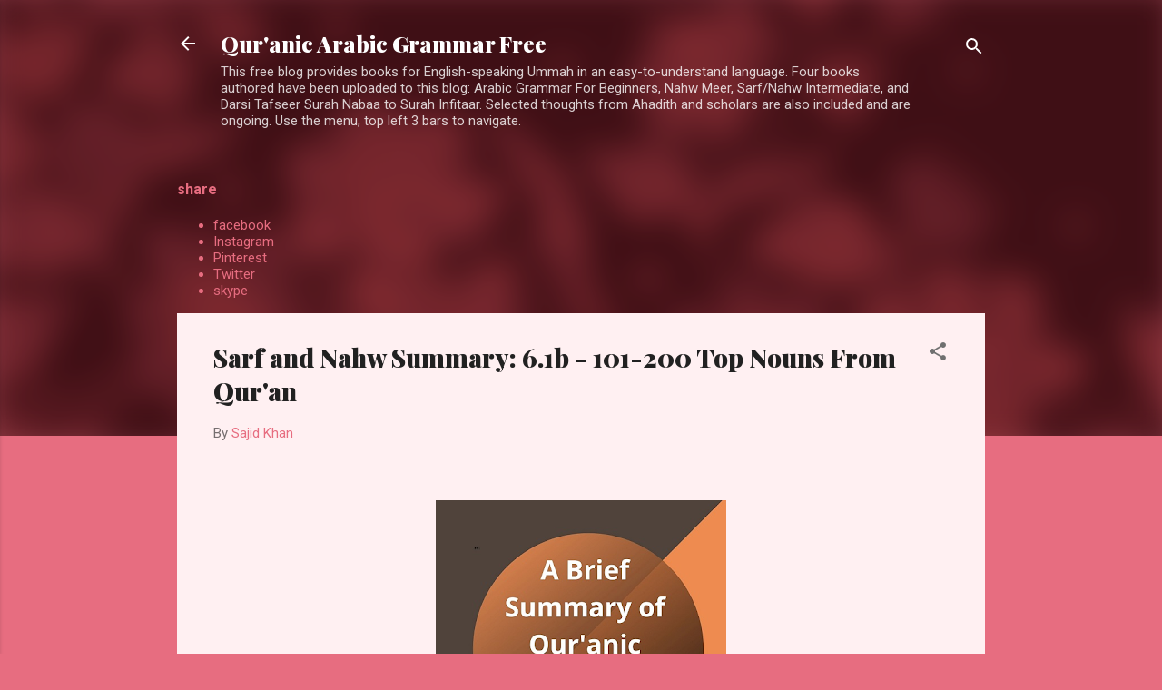

--- FILE ---
content_type: text/html; charset=UTF-8
request_url: https://www.ibnqutb.com/2020/06/sarf-and-nahw-summary-61b-101-200-top_40.html
body_size: 43467
content:
<!DOCTYPE html>
<html dir='ltr' lang='en' xmlns='http://www.w3.org/1999/xhtml' xmlns:b='http://www.google.com/2005/gml/b' xmlns:data='http://www.google.com/2005/gml/data' xmlns:expr='http://www.google.com/2005/gml/expr'>
<head>
<script async='async' crossorigin='anonymous' src='https://pagead2.googlesyndication.com/pagead/js/adsbygoogle.js?client=ca-pub-5441106804506021'></script>
<meta content='width=device-width, initial-scale=1' name='viewport'/>
<title>Sarf and Nahw Summary: 6.1b - 101-200 Top Nouns From Qur&amp;#39;an</title>
<meta content='text/html; charset=UTF-8' http-equiv='Content-Type'/>
<!-- Chrome, Firefox OS and Opera -->
<meta content='#e76d80' name='theme-color'/>
<!-- Windows Phone -->
<meta content='#e76d80' name='msapplication-navbutton-color'/>
<meta content='blogger' name='generator'/>
<link href='https://www.ibnqutb.com/favicon.ico' rel='icon' type='image/x-icon'/>
<link href='https://www.ibnqutb.com/2020/06/sarf-and-nahw-summary-61b-101-200-top_40.html' rel='canonical'/>
<link rel="alternate" type="application/atom+xml" title="Qur&#39;anic Arabic Grammar Free - Atom" href="https://www.ibnqutb.com/feeds/posts/default" />
<link rel="alternate" type="application/rss+xml" title="Qur&#39;anic Arabic Grammar Free - RSS" href="https://www.ibnqutb.com/feeds/posts/default?alt=rss" />
<link rel="service.post" type="application/atom+xml" title="Qur&#39;anic Arabic Grammar Free - Atom" href="https://www.blogger.com/feeds/1366766189066397889/posts/default" />

<link rel="alternate" type="application/atom+xml" title="Qur&#39;anic Arabic Grammar Free - Atom" href="https://www.ibnqutb.com/feeds/8036490504822662455/comments/default" />
<!--Can't find substitution for tag [blog.ieCssRetrofitLinks]-->
<link href='https://blogger.googleusercontent.com/img/b/R29vZ2xl/AVvXsEimKydZYTEy5ZzE8wOnk3h69CPS2tb5fd3ZLZu3cTmHURL2ezlPdQYDHy9j51siDbpHJmQfr23t7TMH5RHibIdGBkDhi67THtNAF615Ru5cW9DBDwI2mK05XP534NnM2BvFKjGrEFKAC2cCskpbQvLA73WGfkSTCQspsDU0r6UD59MaxDV3C3VTpZxpow/s320/RC1%20A%20Brief%20Summar_512x512.png' rel='image_src'/>
<meta content='https://www.ibnqutb.com/2020/06/sarf-and-nahw-summary-61b-101-200-top_40.html' property='og:url'/>
<meta content='Sarf and Nahw Summary: 6.1b - 101-200 Top Nouns From Qur&amp;#39;an' property='og:title'/>
<meta content='' property='og:description'/>
<meta content='https://blogger.googleusercontent.com/img/b/R29vZ2xl/AVvXsEimKydZYTEy5ZzE8wOnk3h69CPS2tb5fd3ZLZu3cTmHURL2ezlPdQYDHy9j51siDbpHJmQfr23t7TMH5RHibIdGBkDhi67THtNAF615Ru5cW9DBDwI2mK05XP534NnM2BvFKjGrEFKAC2cCskpbQvLA73WGfkSTCQspsDU0r6UD59MaxDV3C3VTpZxpow/w1200-h630-p-k-no-nu/RC1%20A%20Brief%20Summar_512x512.png' property='og:image'/>
<style type='text/css'>@font-face{font-family:'Damion';font-style:normal;font-weight:400;font-display:swap;src:url(//fonts.gstatic.com/s/damion/v15/hv-XlzJ3KEUe_YZkZGw2EzJwV9J-.woff2)format('woff2');unicode-range:U+0100-02BA,U+02BD-02C5,U+02C7-02CC,U+02CE-02D7,U+02DD-02FF,U+0304,U+0308,U+0329,U+1D00-1DBF,U+1E00-1E9F,U+1EF2-1EFF,U+2020,U+20A0-20AB,U+20AD-20C0,U+2113,U+2C60-2C7F,U+A720-A7FF;}@font-face{font-family:'Damion';font-style:normal;font-weight:400;font-display:swap;src:url(//fonts.gstatic.com/s/damion/v15/hv-XlzJ3KEUe_YZkamw2EzJwVw.woff2)format('woff2');unicode-range:U+0000-00FF,U+0131,U+0152-0153,U+02BB-02BC,U+02C6,U+02DA,U+02DC,U+0304,U+0308,U+0329,U+2000-206F,U+20AC,U+2122,U+2191,U+2193,U+2212,U+2215,U+FEFF,U+FFFD;}@font-face{font-family:'Playfair Display';font-style:normal;font-weight:900;font-display:swap;src:url(//fonts.gstatic.com/s/playfairdisplay/v40/nuFvD-vYSZviVYUb_rj3ij__anPXJzDwcbmjWBN2PKfsunDTbtPK-F2qC0usEw.woff2)format('woff2');unicode-range:U+0301,U+0400-045F,U+0490-0491,U+04B0-04B1,U+2116;}@font-face{font-family:'Playfair Display';font-style:normal;font-weight:900;font-display:swap;src:url(//fonts.gstatic.com/s/playfairdisplay/v40/nuFvD-vYSZviVYUb_rj3ij__anPXJzDwcbmjWBN2PKfsunDYbtPK-F2qC0usEw.woff2)format('woff2');unicode-range:U+0102-0103,U+0110-0111,U+0128-0129,U+0168-0169,U+01A0-01A1,U+01AF-01B0,U+0300-0301,U+0303-0304,U+0308-0309,U+0323,U+0329,U+1EA0-1EF9,U+20AB;}@font-face{font-family:'Playfair Display';font-style:normal;font-weight:900;font-display:swap;src:url(//fonts.gstatic.com/s/playfairdisplay/v40/nuFvD-vYSZviVYUb_rj3ij__anPXJzDwcbmjWBN2PKfsunDZbtPK-F2qC0usEw.woff2)format('woff2');unicode-range:U+0100-02BA,U+02BD-02C5,U+02C7-02CC,U+02CE-02D7,U+02DD-02FF,U+0304,U+0308,U+0329,U+1D00-1DBF,U+1E00-1E9F,U+1EF2-1EFF,U+2020,U+20A0-20AB,U+20AD-20C0,U+2113,U+2C60-2C7F,U+A720-A7FF;}@font-face{font-family:'Playfair Display';font-style:normal;font-weight:900;font-display:swap;src:url(//fonts.gstatic.com/s/playfairdisplay/v40/nuFvD-vYSZviVYUb_rj3ij__anPXJzDwcbmjWBN2PKfsunDXbtPK-F2qC0s.woff2)format('woff2');unicode-range:U+0000-00FF,U+0131,U+0152-0153,U+02BB-02BC,U+02C6,U+02DA,U+02DC,U+0304,U+0308,U+0329,U+2000-206F,U+20AC,U+2122,U+2191,U+2193,U+2212,U+2215,U+FEFF,U+FFFD;}@font-face{font-family:'Roboto';font-style:italic;font-weight:300;font-stretch:100%;font-display:swap;src:url(//fonts.gstatic.com/s/roboto/v50/KFOKCnqEu92Fr1Mu53ZEC9_Vu3r1gIhOszmOClHrs6ljXfMMLt_QuAX-k3Yi128m0kN2.woff2)format('woff2');unicode-range:U+0460-052F,U+1C80-1C8A,U+20B4,U+2DE0-2DFF,U+A640-A69F,U+FE2E-FE2F;}@font-face{font-family:'Roboto';font-style:italic;font-weight:300;font-stretch:100%;font-display:swap;src:url(//fonts.gstatic.com/s/roboto/v50/KFOKCnqEu92Fr1Mu53ZEC9_Vu3r1gIhOszmOClHrs6ljXfMMLt_QuAz-k3Yi128m0kN2.woff2)format('woff2');unicode-range:U+0301,U+0400-045F,U+0490-0491,U+04B0-04B1,U+2116;}@font-face{font-family:'Roboto';font-style:italic;font-weight:300;font-stretch:100%;font-display:swap;src:url(//fonts.gstatic.com/s/roboto/v50/KFOKCnqEu92Fr1Mu53ZEC9_Vu3r1gIhOszmOClHrs6ljXfMMLt_QuAT-k3Yi128m0kN2.woff2)format('woff2');unicode-range:U+1F00-1FFF;}@font-face{font-family:'Roboto';font-style:italic;font-weight:300;font-stretch:100%;font-display:swap;src:url(//fonts.gstatic.com/s/roboto/v50/KFOKCnqEu92Fr1Mu53ZEC9_Vu3r1gIhOszmOClHrs6ljXfMMLt_QuAv-k3Yi128m0kN2.woff2)format('woff2');unicode-range:U+0370-0377,U+037A-037F,U+0384-038A,U+038C,U+038E-03A1,U+03A3-03FF;}@font-face{font-family:'Roboto';font-style:italic;font-weight:300;font-stretch:100%;font-display:swap;src:url(//fonts.gstatic.com/s/roboto/v50/KFOKCnqEu92Fr1Mu53ZEC9_Vu3r1gIhOszmOClHrs6ljXfMMLt_QuHT-k3Yi128m0kN2.woff2)format('woff2');unicode-range:U+0302-0303,U+0305,U+0307-0308,U+0310,U+0312,U+0315,U+031A,U+0326-0327,U+032C,U+032F-0330,U+0332-0333,U+0338,U+033A,U+0346,U+034D,U+0391-03A1,U+03A3-03A9,U+03B1-03C9,U+03D1,U+03D5-03D6,U+03F0-03F1,U+03F4-03F5,U+2016-2017,U+2034-2038,U+203C,U+2040,U+2043,U+2047,U+2050,U+2057,U+205F,U+2070-2071,U+2074-208E,U+2090-209C,U+20D0-20DC,U+20E1,U+20E5-20EF,U+2100-2112,U+2114-2115,U+2117-2121,U+2123-214F,U+2190,U+2192,U+2194-21AE,U+21B0-21E5,U+21F1-21F2,U+21F4-2211,U+2213-2214,U+2216-22FF,U+2308-230B,U+2310,U+2319,U+231C-2321,U+2336-237A,U+237C,U+2395,U+239B-23B7,U+23D0,U+23DC-23E1,U+2474-2475,U+25AF,U+25B3,U+25B7,U+25BD,U+25C1,U+25CA,U+25CC,U+25FB,U+266D-266F,U+27C0-27FF,U+2900-2AFF,U+2B0E-2B11,U+2B30-2B4C,U+2BFE,U+3030,U+FF5B,U+FF5D,U+1D400-1D7FF,U+1EE00-1EEFF;}@font-face{font-family:'Roboto';font-style:italic;font-weight:300;font-stretch:100%;font-display:swap;src:url(//fonts.gstatic.com/s/roboto/v50/KFOKCnqEu92Fr1Mu53ZEC9_Vu3r1gIhOszmOClHrs6ljXfMMLt_QuGb-k3Yi128m0kN2.woff2)format('woff2');unicode-range:U+0001-000C,U+000E-001F,U+007F-009F,U+20DD-20E0,U+20E2-20E4,U+2150-218F,U+2190,U+2192,U+2194-2199,U+21AF,U+21E6-21F0,U+21F3,U+2218-2219,U+2299,U+22C4-22C6,U+2300-243F,U+2440-244A,U+2460-24FF,U+25A0-27BF,U+2800-28FF,U+2921-2922,U+2981,U+29BF,U+29EB,U+2B00-2BFF,U+4DC0-4DFF,U+FFF9-FFFB,U+10140-1018E,U+10190-1019C,U+101A0,U+101D0-101FD,U+102E0-102FB,U+10E60-10E7E,U+1D2C0-1D2D3,U+1D2E0-1D37F,U+1F000-1F0FF,U+1F100-1F1AD,U+1F1E6-1F1FF,U+1F30D-1F30F,U+1F315,U+1F31C,U+1F31E,U+1F320-1F32C,U+1F336,U+1F378,U+1F37D,U+1F382,U+1F393-1F39F,U+1F3A7-1F3A8,U+1F3AC-1F3AF,U+1F3C2,U+1F3C4-1F3C6,U+1F3CA-1F3CE,U+1F3D4-1F3E0,U+1F3ED,U+1F3F1-1F3F3,U+1F3F5-1F3F7,U+1F408,U+1F415,U+1F41F,U+1F426,U+1F43F,U+1F441-1F442,U+1F444,U+1F446-1F449,U+1F44C-1F44E,U+1F453,U+1F46A,U+1F47D,U+1F4A3,U+1F4B0,U+1F4B3,U+1F4B9,U+1F4BB,U+1F4BF,U+1F4C8-1F4CB,U+1F4D6,U+1F4DA,U+1F4DF,U+1F4E3-1F4E6,U+1F4EA-1F4ED,U+1F4F7,U+1F4F9-1F4FB,U+1F4FD-1F4FE,U+1F503,U+1F507-1F50B,U+1F50D,U+1F512-1F513,U+1F53E-1F54A,U+1F54F-1F5FA,U+1F610,U+1F650-1F67F,U+1F687,U+1F68D,U+1F691,U+1F694,U+1F698,U+1F6AD,U+1F6B2,U+1F6B9-1F6BA,U+1F6BC,U+1F6C6-1F6CF,U+1F6D3-1F6D7,U+1F6E0-1F6EA,U+1F6F0-1F6F3,U+1F6F7-1F6FC,U+1F700-1F7FF,U+1F800-1F80B,U+1F810-1F847,U+1F850-1F859,U+1F860-1F887,U+1F890-1F8AD,U+1F8B0-1F8BB,U+1F8C0-1F8C1,U+1F900-1F90B,U+1F93B,U+1F946,U+1F984,U+1F996,U+1F9E9,U+1FA00-1FA6F,U+1FA70-1FA7C,U+1FA80-1FA89,U+1FA8F-1FAC6,U+1FACE-1FADC,U+1FADF-1FAE9,U+1FAF0-1FAF8,U+1FB00-1FBFF;}@font-face{font-family:'Roboto';font-style:italic;font-weight:300;font-stretch:100%;font-display:swap;src:url(//fonts.gstatic.com/s/roboto/v50/KFOKCnqEu92Fr1Mu53ZEC9_Vu3r1gIhOszmOClHrs6ljXfMMLt_QuAf-k3Yi128m0kN2.woff2)format('woff2');unicode-range:U+0102-0103,U+0110-0111,U+0128-0129,U+0168-0169,U+01A0-01A1,U+01AF-01B0,U+0300-0301,U+0303-0304,U+0308-0309,U+0323,U+0329,U+1EA0-1EF9,U+20AB;}@font-face{font-family:'Roboto';font-style:italic;font-weight:300;font-stretch:100%;font-display:swap;src:url(//fonts.gstatic.com/s/roboto/v50/KFOKCnqEu92Fr1Mu53ZEC9_Vu3r1gIhOszmOClHrs6ljXfMMLt_QuAb-k3Yi128m0kN2.woff2)format('woff2');unicode-range:U+0100-02BA,U+02BD-02C5,U+02C7-02CC,U+02CE-02D7,U+02DD-02FF,U+0304,U+0308,U+0329,U+1D00-1DBF,U+1E00-1E9F,U+1EF2-1EFF,U+2020,U+20A0-20AB,U+20AD-20C0,U+2113,U+2C60-2C7F,U+A720-A7FF;}@font-face{font-family:'Roboto';font-style:italic;font-weight:300;font-stretch:100%;font-display:swap;src:url(//fonts.gstatic.com/s/roboto/v50/KFOKCnqEu92Fr1Mu53ZEC9_Vu3r1gIhOszmOClHrs6ljXfMMLt_QuAj-k3Yi128m0g.woff2)format('woff2');unicode-range:U+0000-00FF,U+0131,U+0152-0153,U+02BB-02BC,U+02C6,U+02DA,U+02DC,U+0304,U+0308,U+0329,U+2000-206F,U+20AC,U+2122,U+2191,U+2193,U+2212,U+2215,U+FEFF,U+FFFD;}@font-face{font-family:'Roboto';font-style:normal;font-weight:400;font-stretch:100%;font-display:swap;src:url(//fonts.gstatic.com/s/roboto/v50/KFO7CnqEu92Fr1ME7kSn66aGLdTylUAMa3GUBHMdazTgWw.woff2)format('woff2');unicode-range:U+0460-052F,U+1C80-1C8A,U+20B4,U+2DE0-2DFF,U+A640-A69F,U+FE2E-FE2F;}@font-face{font-family:'Roboto';font-style:normal;font-weight:400;font-stretch:100%;font-display:swap;src:url(//fonts.gstatic.com/s/roboto/v50/KFO7CnqEu92Fr1ME7kSn66aGLdTylUAMa3iUBHMdazTgWw.woff2)format('woff2');unicode-range:U+0301,U+0400-045F,U+0490-0491,U+04B0-04B1,U+2116;}@font-face{font-family:'Roboto';font-style:normal;font-weight:400;font-stretch:100%;font-display:swap;src:url(//fonts.gstatic.com/s/roboto/v50/KFO7CnqEu92Fr1ME7kSn66aGLdTylUAMa3CUBHMdazTgWw.woff2)format('woff2');unicode-range:U+1F00-1FFF;}@font-face{font-family:'Roboto';font-style:normal;font-weight:400;font-stretch:100%;font-display:swap;src:url(//fonts.gstatic.com/s/roboto/v50/KFO7CnqEu92Fr1ME7kSn66aGLdTylUAMa3-UBHMdazTgWw.woff2)format('woff2');unicode-range:U+0370-0377,U+037A-037F,U+0384-038A,U+038C,U+038E-03A1,U+03A3-03FF;}@font-face{font-family:'Roboto';font-style:normal;font-weight:400;font-stretch:100%;font-display:swap;src:url(//fonts.gstatic.com/s/roboto/v50/KFO7CnqEu92Fr1ME7kSn66aGLdTylUAMawCUBHMdazTgWw.woff2)format('woff2');unicode-range:U+0302-0303,U+0305,U+0307-0308,U+0310,U+0312,U+0315,U+031A,U+0326-0327,U+032C,U+032F-0330,U+0332-0333,U+0338,U+033A,U+0346,U+034D,U+0391-03A1,U+03A3-03A9,U+03B1-03C9,U+03D1,U+03D5-03D6,U+03F0-03F1,U+03F4-03F5,U+2016-2017,U+2034-2038,U+203C,U+2040,U+2043,U+2047,U+2050,U+2057,U+205F,U+2070-2071,U+2074-208E,U+2090-209C,U+20D0-20DC,U+20E1,U+20E5-20EF,U+2100-2112,U+2114-2115,U+2117-2121,U+2123-214F,U+2190,U+2192,U+2194-21AE,U+21B0-21E5,U+21F1-21F2,U+21F4-2211,U+2213-2214,U+2216-22FF,U+2308-230B,U+2310,U+2319,U+231C-2321,U+2336-237A,U+237C,U+2395,U+239B-23B7,U+23D0,U+23DC-23E1,U+2474-2475,U+25AF,U+25B3,U+25B7,U+25BD,U+25C1,U+25CA,U+25CC,U+25FB,U+266D-266F,U+27C0-27FF,U+2900-2AFF,U+2B0E-2B11,U+2B30-2B4C,U+2BFE,U+3030,U+FF5B,U+FF5D,U+1D400-1D7FF,U+1EE00-1EEFF;}@font-face{font-family:'Roboto';font-style:normal;font-weight:400;font-stretch:100%;font-display:swap;src:url(//fonts.gstatic.com/s/roboto/v50/KFO7CnqEu92Fr1ME7kSn66aGLdTylUAMaxKUBHMdazTgWw.woff2)format('woff2');unicode-range:U+0001-000C,U+000E-001F,U+007F-009F,U+20DD-20E0,U+20E2-20E4,U+2150-218F,U+2190,U+2192,U+2194-2199,U+21AF,U+21E6-21F0,U+21F3,U+2218-2219,U+2299,U+22C4-22C6,U+2300-243F,U+2440-244A,U+2460-24FF,U+25A0-27BF,U+2800-28FF,U+2921-2922,U+2981,U+29BF,U+29EB,U+2B00-2BFF,U+4DC0-4DFF,U+FFF9-FFFB,U+10140-1018E,U+10190-1019C,U+101A0,U+101D0-101FD,U+102E0-102FB,U+10E60-10E7E,U+1D2C0-1D2D3,U+1D2E0-1D37F,U+1F000-1F0FF,U+1F100-1F1AD,U+1F1E6-1F1FF,U+1F30D-1F30F,U+1F315,U+1F31C,U+1F31E,U+1F320-1F32C,U+1F336,U+1F378,U+1F37D,U+1F382,U+1F393-1F39F,U+1F3A7-1F3A8,U+1F3AC-1F3AF,U+1F3C2,U+1F3C4-1F3C6,U+1F3CA-1F3CE,U+1F3D4-1F3E0,U+1F3ED,U+1F3F1-1F3F3,U+1F3F5-1F3F7,U+1F408,U+1F415,U+1F41F,U+1F426,U+1F43F,U+1F441-1F442,U+1F444,U+1F446-1F449,U+1F44C-1F44E,U+1F453,U+1F46A,U+1F47D,U+1F4A3,U+1F4B0,U+1F4B3,U+1F4B9,U+1F4BB,U+1F4BF,U+1F4C8-1F4CB,U+1F4D6,U+1F4DA,U+1F4DF,U+1F4E3-1F4E6,U+1F4EA-1F4ED,U+1F4F7,U+1F4F9-1F4FB,U+1F4FD-1F4FE,U+1F503,U+1F507-1F50B,U+1F50D,U+1F512-1F513,U+1F53E-1F54A,U+1F54F-1F5FA,U+1F610,U+1F650-1F67F,U+1F687,U+1F68D,U+1F691,U+1F694,U+1F698,U+1F6AD,U+1F6B2,U+1F6B9-1F6BA,U+1F6BC,U+1F6C6-1F6CF,U+1F6D3-1F6D7,U+1F6E0-1F6EA,U+1F6F0-1F6F3,U+1F6F7-1F6FC,U+1F700-1F7FF,U+1F800-1F80B,U+1F810-1F847,U+1F850-1F859,U+1F860-1F887,U+1F890-1F8AD,U+1F8B0-1F8BB,U+1F8C0-1F8C1,U+1F900-1F90B,U+1F93B,U+1F946,U+1F984,U+1F996,U+1F9E9,U+1FA00-1FA6F,U+1FA70-1FA7C,U+1FA80-1FA89,U+1FA8F-1FAC6,U+1FACE-1FADC,U+1FADF-1FAE9,U+1FAF0-1FAF8,U+1FB00-1FBFF;}@font-face{font-family:'Roboto';font-style:normal;font-weight:400;font-stretch:100%;font-display:swap;src:url(//fonts.gstatic.com/s/roboto/v50/KFO7CnqEu92Fr1ME7kSn66aGLdTylUAMa3OUBHMdazTgWw.woff2)format('woff2');unicode-range:U+0102-0103,U+0110-0111,U+0128-0129,U+0168-0169,U+01A0-01A1,U+01AF-01B0,U+0300-0301,U+0303-0304,U+0308-0309,U+0323,U+0329,U+1EA0-1EF9,U+20AB;}@font-face{font-family:'Roboto';font-style:normal;font-weight:400;font-stretch:100%;font-display:swap;src:url(//fonts.gstatic.com/s/roboto/v50/KFO7CnqEu92Fr1ME7kSn66aGLdTylUAMa3KUBHMdazTgWw.woff2)format('woff2');unicode-range:U+0100-02BA,U+02BD-02C5,U+02C7-02CC,U+02CE-02D7,U+02DD-02FF,U+0304,U+0308,U+0329,U+1D00-1DBF,U+1E00-1E9F,U+1EF2-1EFF,U+2020,U+20A0-20AB,U+20AD-20C0,U+2113,U+2C60-2C7F,U+A720-A7FF;}@font-face{font-family:'Roboto';font-style:normal;font-weight:400;font-stretch:100%;font-display:swap;src:url(//fonts.gstatic.com/s/roboto/v50/KFO7CnqEu92Fr1ME7kSn66aGLdTylUAMa3yUBHMdazQ.woff2)format('woff2');unicode-range:U+0000-00FF,U+0131,U+0152-0153,U+02BB-02BC,U+02C6,U+02DA,U+02DC,U+0304,U+0308,U+0329,U+2000-206F,U+20AC,U+2122,U+2191,U+2193,U+2212,U+2215,U+FEFF,U+FFFD;}@font-face{font-family:'Roboto';font-style:normal;font-weight:700;font-stretch:100%;font-display:swap;src:url(//fonts.gstatic.com/s/roboto/v50/KFO7CnqEu92Fr1ME7kSn66aGLdTylUAMa3GUBHMdazTgWw.woff2)format('woff2');unicode-range:U+0460-052F,U+1C80-1C8A,U+20B4,U+2DE0-2DFF,U+A640-A69F,U+FE2E-FE2F;}@font-face{font-family:'Roboto';font-style:normal;font-weight:700;font-stretch:100%;font-display:swap;src:url(//fonts.gstatic.com/s/roboto/v50/KFO7CnqEu92Fr1ME7kSn66aGLdTylUAMa3iUBHMdazTgWw.woff2)format('woff2');unicode-range:U+0301,U+0400-045F,U+0490-0491,U+04B0-04B1,U+2116;}@font-face{font-family:'Roboto';font-style:normal;font-weight:700;font-stretch:100%;font-display:swap;src:url(//fonts.gstatic.com/s/roboto/v50/KFO7CnqEu92Fr1ME7kSn66aGLdTylUAMa3CUBHMdazTgWw.woff2)format('woff2');unicode-range:U+1F00-1FFF;}@font-face{font-family:'Roboto';font-style:normal;font-weight:700;font-stretch:100%;font-display:swap;src:url(//fonts.gstatic.com/s/roboto/v50/KFO7CnqEu92Fr1ME7kSn66aGLdTylUAMa3-UBHMdazTgWw.woff2)format('woff2');unicode-range:U+0370-0377,U+037A-037F,U+0384-038A,U+038C,U+038E-03A1,U+03A3-03FF;}@font-face{font-family:'Roboto';font-style:normal;font-weight:700;font-stretch:100%;font-display:swap;src:url(//fonts.gstatic.com/s/roboto/v50/KFO7CnqEu92Fr1ME7kSn66aGLdTylUAMawCUBHMdazTgWw.woff2)format('woff2');unicode-range:U+0302-0303,U+0305,U+0307-0308,U+0310,U+0312,U+0315,U+031A,U+0326-0327,U+032C,U+032F-0330,U+0332-0333,U+0338,U+033A,U+0346,U+034D,U+0391-03A1,U+03A3-03A9,U+03B1-03C9,U+03D1,U+03D5-03D6,U+03F0-03F1,U+03F4-03F5,U+2016-2017,U+2034-2038,U+203C,U+2040,U+2043,U+2047,U+2050,U+2057,U+205F,U+2070-2071,U+2074-208E,U+2090-209C,U+20D0-20DC,U+20E1,U+20E5-20EF,U+2100-2112,U+2114-2115,U+2117-2121,U+2123-214F,U+2190,U+2192,U+2194-21AE,U+21B0-21E5,U+21F1-21F2,U+21F4-2211,U+2213-2214,U+2216-22FF,U+2308-230B,U+2310,U+2319,U+231C-2321,U+2336-237A,U+237C,U+2395,U+239B-23B7,U+23D0,U+23DC-23E1,U+2474-2475,U+25AF,U+25B3,U+25B7,U+25BD,U+25C1,U+25CA,U+25CC,U+25FB,U+266D-266F,U+27C0-27FF,U+2900-2AFF,U+2B0E-2B11,U+2B30-2B4C,U+2BFE,U+3030,U+FF5B,U+FF5D,U+1D400-1D7FF,U+1EE00-1EEFF;}@font-face{font-family:'Roboto';font-style:normal;font-weight:700;font-stretch:100%;font-display:swap;src:url(//fonts.gstatic.com/s/roboto/v50/KFO7CnqEu92Fr1ME7kSn66aGLdTylUAMaxKUBHMdazTgWw.woff2)format('woff2');unicode-range:U+0001-000C,U+000E-001F,U+007F-009F,U+20DD-20E0,U+20E2-20E4,U+2150-218F,U+2190,U+2192,U+2194-2199,U+21AF,U+21E6-21F0,U+21F3,U+2218-2219,U+2299,U+22C4-22C6,U+2300-243F,U+2440-244A,U+2460-24FF,U+25A0-27BF,U+2800-28FF,U+2921-2922,U+2981,U+29BF,U+29EB,U+2B00-2BFF,U+4DC0-4DFF,U+FFF9-FFFB,U+10140-1018E,U+10190-1019C,U+101A0,U+101D0-101FD,U+102E0-102FB,U+10E60-10E7E,U+1D2C0-1D2D3,U+1D2E0-1D37F,U+1F000-1F0FF,U+1F100-1F1AD,U+1F1E6-1F1FF,U+1F30D-1F30F,U+1F315,U+1F31C,U+1F31E,U+1F320-1F32C,U+1F336,U+1F378,U+1F37D,U+1F382,U+1F393-1F39F,U+1F3A7-1F3A8,U+1F3AC-1F3AF,U+1F3C2,U+1F3C4-1F3C6,U+1F3CA-1F3CE,U+1F3D4-1F3E0,U+1F3ED,U+1F3F1-1F3F3,U+1F3F5-1F3F7,U+1F408,U+1F415,U+1F41F,U+1F426,U+1F43F,U+1F441-1F442,U+1F444,U+1F446-1F449,U+1F44C-1F44E,U+1F453,U+1F46A,U+1F47D,U+1F4A3,U+1F4B0,U+1F4B3,U+1F4B9,U+1F4BB,U+1F4BF,U+1F4C8-1F4CB,U+1F4D6,U+1F4DA,U+1F4DF,U+1F4E3-1F4E6,U+1F4EA-1F4ED,U+1F4F7,U+1F4F9-1F4FB,U+1F4FD-1F4FE,U+1F503,U+1F507-1F50B,U+1F50D,U+1F512-1F513,U+1F53E-1F54A,U+1F54F-1F5FA,U+1F610,U+1F650-1F67F,U+1F687,U+1F68D,U+1F691,U+1F694,U+1F698,U+1F6AD,U+1F6B2,U+1F6B9-1F6BA,U+1F6BC,U+1F6C6-1F6CF,U+1F6D3-1F6D7,U+1F6E0-1F6EA,U+1F6F0-1F6F3,U+1F6F7-1F6FC,U+1F700-1F7FF,U+1F800-1F80B,U+1F810-1F847,U+1F850-1F859,U+1F860-1F887,U+1F890-1F8AD,U+1F8B0-1F8BB,U+1F8C0-1F8C1,U+1F900-1F90B,U+1F93B,U+1F946,U+1F984,U+1F996,U+1F9E9,U+1FA00-1FA6F,U+1FA70-1FA7C,U+1FA80-1FA89,U+1FA8F-1FAC6,U+1FACE-1FADC,U+1FADF-1FAE9,U+1FAF0-1FAF8,U+1FB00-1FBFF;}@font-face{font-family:'Roboto';font-style:normal;font-weight:700;font-stretch:100%;font-display:swap;src:url(//fonts.gstatic.com/s/roboto/v50/KFO7CnqEu92Fr1ME7kSn66aGLdTylUAMa3OUBHMdazTgWw.woff2)format('woff2');unicode-range:U+0102-0103,U+0110-0111,U+0128-0129,U+0168-0169,U+01A0-01A1,U+01AF-01B0,U+0300-0301,U+0303-0304,U+0308-0309,U+0323,U+0329,U+1EA0-1EF9,U+20AB;}@font-face{font-family:'Roboto';font-style:normal;font-weight:700;font-stretch:100%;font-display:swap;src:url(//fonts.gstatic.com/s/roboto/v50/KFO7CnqEu92Fr1ME7kSn66aGLdTylUAMa3KUBHMdazTgWw.woff2)format('woff2');unicode-range:U+0100-02BA,U+02BD-02C5,U+02C7-02CC,U+02CE-02D7,U+02DD-02FF,U+0304,U+0308,U+0329,U+1D00-1DBF,U+1E00-1E9F,U+1EF2-1EFF,U+2020,U+20A0-20AB,U+20AD-20C0,U+2113,U+2C60-2C7F,U+A720-A7FF;}@font-face{font-family:'Roboto';font-style:normal;font-weight:700;font-stretch:100%;font-display:swap;src:url(//fonts.gstatic.com/s/roboto/v50/KFO7CnqEu92Fr1ME7kSn66aGLdTylUAMa3yUBHMdazQ.woff2)format('woff2');unicode-range:U+0000-00FF,U+0131,U+0152-0153,U+02BB-02BC,U+02C6,U+02DA,U+02DC,U+0304,U+0308,U+0329,U+2000-206F,U+20AC,U+2122,U+2191,U+2193,U+2212,U+2215,U+FEFF,U+FFFD;}</style>
<style id='page-skin-1' type='text/css'><!--
/*! normalize.css v3.0.1 | MIT License | git.io/normalize */html{font-family:sans-serif;-ms-text-size-adjust:100%;-webkit-text-size-adjust:100%}body{margin:0}article,aside,details,figcaption,figure,footer,header,hgroup,main,nav,section,summary{display:block}audio,canvas,progress,video{display:inline-block;vertical-align:baseline}audio:not([controls]){display:none;height:0}[hidden],template{display:none}a{background:transparent}a:active,a:hover{outline:0}abbr[title]{border-bottom:1px dotted}b,strong{font-weight:bold}dfn{font-style:italic}h1{font-size:2em;margin:.67em 0}mark{background:#ff0;color:#000}small{font-size:80%}sub,sup{font-size:75%;line-height:0;position:relative;vertical-align:baseline}sup{top:-0.5em}sub{bottom:-0.25em}img{border:0}svg:not(:root){overflow:hidden}figure{margin:1em 40px}hr{-moz-box-sizing:content-box;box-sizing:content-box;height:0}pre{overflow:auto}code,kbd,pre,samp{font-family:monospace,monospace;font-size:1em}button,input,optgroup,select,textarea{color:inherit;font:inherit;margin:0}button{overflow:visible}button,select{text-transform:none}button,html input[type="button"],input[type="reset"],input[type="submit"]{-webkit-appearance:button;cursor:pointer}button[disabled],html input[disabled]{cursor:default}button::-moz-focus-inner,input::-moz-focus-inner{border:0;padding:0}input{line-height:normal}input[type="checkbox"],input[type="radio"]{box-sizing:border-box;padding:0}input[type="number"]::-webkit-inner-spin-button,input[type="number"]::-webkit-outer-spin-button{height:auto}input[type="search"]{-webkit-appearance:textfield;-moz-box-sizing:content-box;-webkit-box-sizing:content-box;box-sizing:content-box}input[type="search"]::-webkit-search-cancel-button,input[type="search"]::-webkit-search-decoration{-webkit-appearance:none}fieldset{border:1px solid #c0c0c0;margin:0 2px;padding:.35em .625em .75em}legend{border:0;padding:0}textarea{overflow:auto}optgroup{font-weight:bold}table{border-collapse:collapse;border-spacing:0}td,th{padding:0}
/*!************************************************
* Blogger Template Style
* Name: Contempo
**************************************************/
body{
overflow-wrap:break-word;
word-break:break-word;
word-wrap:break-word
}
.hidden{
display:none
}
.invisible{
visibility:hidden
}
.container::after,.float-container::after{
clear:both;
content:"";
display:table
}
.clearboth{
clear:both
}
#comments .comment .comment-actions,.subscribe-popup .FollowByEmail .follow-by-email-submit,.widget.Profile .profile-link,.widget.Profile .profile-link.visit-profile{
background:0 0;
border:0;
box-shadow:none;
color:#e76d80;
cursor:pointer;
font-size:14px;
font-weight:700;
outline:0;
text-decoration:none;
text-transform:uppercase;
width:auto
}
.dim-overlay{
background-color:rgba(0,0,0,.54);
height:100vh;
left:0;
position:fixed;
top:0;
width:100%
}
#sharing-dim-overlay{
background-color:transparent
}
input::-ms-clear{
display:none
}
.blogger-logo,.svg-icon-24.blogger-logo{
fill:#ff9800;
opacity:1
}
.loading-spinner-large{
-webkit-animation:mspin-rotate 1.568s infinite linear;
animation:mspin-rotate 1.568s infinite linear;
height:48px;
overflow:hidden;
position:absolute;
width:48px;
z-index:200
}
.loading-spinner-large>div{
-webkit-animation:mspin-revrot 5332ms infinite steps(4);
animation:mspin-revrot 5332ms infinite steps(4)
}
.loading-spinner-large>div>div{
-webkit-animation:mspin-singlecolor-large-film 1333ms infinite steps(81);
animation:mspin-singlecolor-large-film 1333ms infinite steps(81);
background-size:100%;
height:48px;
width:3888px
}
.mspin-black-large>div>div,.mspin-grey_54-large>div>div{
background-image:url(https://www.blogblog.com/indie/mspin_black_large.svg)
}
.mspin-white-large>div>div{
background-image:url(https://www.blogblog.com/indie/mspin_white_large.svg)
}
.mspin-grey_54-large{
opacity:.54
}
@-webkit-keyframes mspin-singlecolor-large-film{
from{
-webkit-transform:translateX(0);
transform:translateX(0)
}
to{
-webkit-transform:translateX(-3888px);
transform:translateX(-3888px)
}
}
@keyframes mspin-singlecolor-large-film{
from{
-webkit-transform:translateX(0);
transform:translateX(0)
}
to{
-webkit-transform:translateX(-3888px);
transform:translateX(-3888px)
}
}
@-webkit-keyframes mspin-rotate{
from{
-webkit-transform:rotate(0);
transform:rotate(0)
}
to{
-webkit-transform:rotate(360deg);
transform:rotate(360deg)
}
}
@keyframes mspin-rotate{
from{
-webkit-transform:rotate(0);
transform:rotate(0)
}
to{
-webkit-transform:rotate(360deg);
transform:rotate(360deg)
}
}
@-webkit-keyframes mspin-revrot{
from{
-webkit-transform:rotate(0);
transform:rotate(0)
}
to{
-webkit-transform:rotate(-360deg);
transform:rotate(-360deg)
}
}
@keyframes mspin-revrot{
from{
-webkit-transform:rotate(0);
transform:rotate(0)
}
to{
-webkit-transform:rotate(-360deg);
transform:rotate(-360deg)
}
}
.skip-navigation{
background-color:#fff;
box-sizing:border-box;
color:#000;
display:block;
height:0;
left:0;
line-height:50px;
overflow:hidden;
padding-top:0;
position:fixed;
text-align:center;
top:0;
-webkit-transition:box-shadow .3s,height .3s,padding-top .3s;
transition:box-shadow .3s,height .3s,padding-top .3s;
width:100%;
z-index:900
}
.skip-navigation:focus{
box-shadow:0 4px 5px 0 rgba(0,0,0,.14),0 1px 10px 0 rgba(0,0,0,.12),0 2px 4px -1px rgba(0,0,0,.2);
height:50px
}
#main{
outline:0
}
.main-heading{
position:absolute;
clip:rect(1px,1px,1px,1px);
padding:0;
border:0;
height:1px;
width:1px;
overflow:hidden
}
.Attribution{
margin-top:1em;
text-align:center
}
.Attribution .blogger img,.Attribution .blogger svg{
vertical-align:bottom
}
.Attribution .blogger img{
margin-right:.5em
}
.Attribution div{
line-height:24px;
margin-top:.5em
}
.Attribution .copyright,.Attribution .image-attribution{
font-size:.7em;
margin-top:1.5em
}
.BLOG_mobile_video_class{
display:none
}
.bg-photo{
background-attachment:scroll!important
}
body .CSS_LIGHTBOX{
z-index:900
}
.extendable .show-less,.extendable .show-more{
border-color:#e76d80;
color:#e76d80;
margin-top:8px
}
.extendable .show-less.hidden,.extendable .show-more.hidden{
display:none
}
.inline-ad{
display:none;
max-width:100%;
overflow:hidden
}
.adsbygoogle{
display:block
}
#cookieChoiceInfo{
bottom:0;
top:auto
}
iframe.b-hbp-video{
border:0
}
.post-body img{
max-width:100%
}
.post-body iframe{
max-width:100%
}
.post-body a[imageanchor="1"]{
display:inline-block
}
.byline{
margin-right:1em
}
.byline:last-child{
margin-right:0
}
.link-copied-dialog{
max-width:520px;
outline:0
}
.link-copied-dialog .modal-dialog-buttons{
margin-top:8px
}
.link-copied-dialog .goog-buttonset-default{
background:0 0;
border:0
}
.link-copied-dialog .goog-buttonset-default:focus{
outline:0
}
.paging-control-container{
margin-bottom:16px
}
.paging-control-container .paging-control{
display:inline-block
}
.paging-control-container .comment-range-text::after,.paging-control-container .paging-control{
color:#e76d80
}
.paging-control-container .comment-range-text,.paging-control-container .paging-control{
margin-right:8px
}
.paging-control-container .comment-range-text::after,.paging-control-container .paging-control::after{
content:"\b7";
cursor:default;
padding-left:8px;
pointer-events:none
}
.paging-control-container .comment-range-text:last-child::after,.paging-control-container .paging-control:last-child::after{
content:none
}
.byline.reactions iframe{
height:20px
}
.b-notification{
color:#000;
background-color:#fff;
border-bottom:solid 1px #000;
box-sizing:border-box;
padding:16px 32px;
text-align:center
}
.b-notification.visible{
-webkit-transition:margin-top .3s cubic-bezier(.4,0,.2,1);
transition:margin-top .3s cubic-bezier(.4,0,.2,1)
}
.b-notification.invisible{
position:absolute
}
.b-notification-close{
position:absolute;
right:8px;
top:8px
}
.no-posts-message{
line-height:40px;
text-align:center
}
@media screen and (max-width:800px){
body.item-view .post-body a[imageanchor="1"][style*="float: left;"],body.item-view .post-body a[imageanchor="1"][style*="float: right;"]{
float:none!important;
clear:none!important
}
body.item-view .post-body a[imageanchor="1"] img{
display:block;
height:auto;
margin:0 auto
}
body.item-view .post-body>.separator:first-child>a[imageanchor="1"]:first-child{
margin-top:20px
}
.post-body a[imageanchor]{
display:block
}
body.item-view .post-body a[imageanchor="1"]{
margin-left:0!important;
margin-right:0!important
}
body.item-view .post-body a[imageanchor="1"]+a[imageanchor="1"]{
margin-top:16px
}
}
.item-control{
display:none
}
#comments{
border-top:1px dashed rgba(0,0,0,.54);
margin-top:20px;
padding:20px
}
#comments .comment-thread ol{
margin:0;
padding-left:0;
padding-left:0
}
#comments .comment .comment-replybox-single,#comments .comment-thread .comment-replies{
margin-left:60px
}
#comments .comment-thread .thread-count{
display:none
}
#comments .comment{
list-style-type:none;
padding:0 0 30px;
position:relative
}
#comments .comment .comment{
padding-bottom:8px
}
.comment .avatar-image-container{
position:absolute
}
.comment .avatar-image-container img{
border-radius:50%
}
.avatar-image-container svg,.comment .avatar-image-container .avatar-icon{
border-radius:50%;
border:solid 1px #707070;
box-sizing:border-box;
fill:#707070;
height:35px;
margin:0;
padding:7px;
width:35px
}
.comment .comment-block{
margin-top:10px;
margin-left:60px;
padding-bottom:0
}
#comments .comment-author-header-wrapper{
margin-left:40px
}
#comments .comment .thread-expanded .comment-block{
padding-bottom:20px
}
#comments .comment .comment-header .user,#comments .comment .comment-header .user a{
color:#212121;
font-style:normal;
font-weight:700
}
#comments .comment .comment-actions{
bottom:0;
margin-bottom:15px;
position:absolute
}
#comments .comment .comment-actions>*{
margin-right:8px
}
#comments .comment .comment-header .datetime{
bottom:0;
color:rgba(33,33,33,.54);
display:inline-block;
font-size:13px;
font-style:italic;
margin-left:8px
}
#comments .comment .comment-footer .comment-timestamp a,#comments .comment .comment-header .datetime a{
color:rgba(33,33,33,.54)
}
#comments .comment .comment-content,.comment .comment-body{
margin-top:12px;
word-break:break-word
}
.comment-body{
margin-bottom:12px
}
#comments.embed[data-num-comments="0"]{
border:0;
margin-top:0;
padding-top:0
}
#comments.embed[data-num-comments="0"] #comment-post-message,#comments.embed[data-num-comments="0"] div.comment-form>p,#comments.embed[data-num-comments="0"] p.comment-footer{
display:none
}
#comment-editor-src{
display:none
}
.comments .comments-content .loadmore.loaded{
max-height:0;
opacity:0;
overflow:hidden
}
.extendable .remaining-items{
height:0;
overflow:hidden;
-webkit-transition:height .3s cubic-bezier(.4,0,.2,1);
transition:height .3s cubic-bezier(.4,0,.2,1)
}
.extendable .remaining-items.expanded{
height:auto
}
.svg-icon-24,.svg-icon-24-button{
cursor:pointer;
height:24px;
width:24px;
min-width:24px
}
.touch-icon{
margin:-12px;
padding:12px
}
.touch-icon:active,.touch-icon:focus{
background-color:rgba(153,153,153,.4);
border-radius:50%
}
svg:not(:root).touch-icon{
overflow:visible
}
html[dir=rtl] .rtl-reversible-icon{
-webkit-transform:scaleX(-1);
-ms-transform:scaleX(-1);
transform:scaleX(-1)
}
.svg-icon-24-button,.touch-icon-button{
background:0 0;
border:0;
margin:0;
outline:0;
padding:0
}
.touch-icon-button .touch-icon:active,.touch-icon-button .touch-icon:focus{
background-color:transparent
}
.touch-icon-button:active .touch-icon,.touch-icon-button:focus .touch-icon{
background-color:rgba(153,153,153,.4);
border-radius:50%
}
.Profile .default-avatar-wrapper .avatar-icon{
border-radius:50%;
border:solid 1px #707070;
box-sizing:border-box;
fill:#707070;
margin:0
}
.Profile .individual .default-avatar-wrapper .avatar-icon{
padding:25px
}
.Profile .individual .avatar-icon,.Profile .individual .profile-img{
height:120px;
width:120px
}
.Profile .team .default-avatar-wrapper .avatar-icon{
padding:8px
}
.Profile .team .avatar-icon,.Profile .team .default-avatar-wrapper,.Profile .team .profile-img{
height:40px;
width:40px
}
.snippet-container{
margin:0;
position:relative;
overflow:hidden
}
.snippet-fade{
bottom:0;
box-sizing:border-box;
position:absolute;
width:96px
}
.snippet-fade{
right:0
}
.snippet-fade:after{
content:"\2026"
}
.snippet-fade:after{
float:right
}
.post-bottom{
-webkit-box-align:center;
-webkit-align-items:center;
-ms-flex-align:center;
align-items:center;
display:-webkit-box;
display:-webkit-flex;
display:-ms-flexbox;
display:flex;
-webkit-flex-wrap:wrap;
-ms-flex-wrap:wrap;
flex-wrap:wrap
}
.post-footer{
-webkit-box-flex:1;
-webkit-flex:1 1 auto;
-ms-flex:1 1 auto;
flex:1 1 auto;
-webkit-flex-wrap:wrap;
-ms-flex-wrap:wrap;
flex-wrap:wrap;
-webkit-box-ordinal-group:2;
-webkit-order:1;
-ms-flex-order:1;
order:1
}
.post-footer>*{
-webkit-box-flex:0;
-webkit-flex:0 1 auto;
-ms-flex:0 1 auto;
flex:0 1 auto
}
.post-footer .byline:last-child{
margin-right:1em
}
.jump-link{
-webkit-box-flex:0;
-webkit-flex:0 0 auto;
-ms-flex:0 0 auto;
flex:0 0 auto;
-webkit-box-ordinal-group:3;
-webkit-order:2;
-ms-flex-order:2;
order:2
}
.centered-top-container.sticky{
left:0;
position:fixed;
right:0;
top:0;
width:auto;
z-index:50;
-webkit-transition-property:opacity,-webkit-transform;
transition-property:opacity,-webkit-transform;
transition-property:transform,opacity;
transition-property:transform,opacity,-webkit-transform;
-webkit-transition-duration:.2s;
transition-duration:.2s;
-webkit-transition-timing-function:cubic-bezier(.4,0,.2,1);
transition-timing-function:cubic-bezier(.4,0,.2,1)
}
.centered-top-placeholder{
display:none
}
.collapsed-header .centered-top-placeholder{
display:block
}
.centered-top-container .Header .replaced h1,.centered-top-placeholder .Header .replaced h1{
display:none
}
.centered-top-container.sticky .Header .replaced h1{
display:block
}
.centered-top-container.sticky .Header .header-widget{
background:0 0
}
.centered-top-container.sticky .Header .header-image-wrapper{
display:none
}
.centered-top-container img,.centered-top-placeholder img{
max-width:100%
}
.collapsible{
-webkit-transition:height .3s cubic-bezier(.4,0,.2,1);
transition:height .3s cubic-bezier(.4,0,.2,1)
}
.collapsible,.collapsible>summary{
display:block;
overflow:hidden
}
.collapsible>:not(summary){
display:none
}
.collapsible[open]>:not(summary){
display:block
}
.collapsible:focus,.collapsible>summary:focus{
outline:0
}
.collapsible>summary{
cursor:pointer;
display:block;
padding:0
}
.collapsible:focus>summary,.collapsible>summary:focus{
background-color:transparent
}
.collapsible>summary::-webkit-details-marker{
display:none
}
.collapsible-title{
-webkit-box-align:center;
-webkit-align-items:center;
-ms-flex-align:center;
align-items:center;
display:-webkit-box;
display:-webkit-flex;
display:-ms-flexbox;
display:flex
}
.collapsible-title .title{
-webkit-box-flex:1;
-webkit-flex:1 1 auto;
-ms-flex:1 1 auto;
flex:1 1 auto;
-webkit-box-ordinal-group:1;
-webkit-order:0;
-ms-flex-order:0;
order:0;
overflow:hidden;
text-overflow:ellipsis;
white-space:nowrap
}
.collapsible-title .chevron-down,.collapsible[open] .collapsible-title .chevron-up{
display:block
}
.collapsible-title .chevron-up,.collapsible[open] .collapsible-title .chevron-down{
display:none
}
.flat-button{
cursor:pointer;
display:inline-block;
font-weight:700;
text-transform:uppercase;
border-radius:2px;
padding:8px;
margin:-8px
}
.flat-icon-button{
background:0 0;
border:0;
margin:0;
outline:0;
padding:0;
margin:-12px;
padding:12px;
cursor:pointer;
box-sizing:content-box;
display:inline-block;
line-height:0
}
.flat-icon-button,.flat-icon-button .splash-wrapper{
border-radius:50%
}
.flat-icon-button .splash.animate{
-webkit-animation-duration:.3s;
animation-duration:.3s
}
.overflowable-container{
max-height:46px;
overflow:hidden;
position:relative
}
.overflow-button{
cursor:pointer
}
#overflowable-dim-overlay{
background:0 0
}
.overflow-popup{
box-shadow:0 2px 2px 0 rgba(0,0,0,.14),0 3px 1px -2px rgba(0,0,0,.2),0 1px 5px 0 rgba(0,0,0,.12);
background-color:#fff0f2;
left:0;
max-width:calc(100% - 32px);
position:absolute;
top:0;
visibility:hidden;
z-index:101
}
.overflow-popup ul{
list-style:none
}
.overflow-popup .tabs li,.overflow-popup li{
display:block;
height:auto
}
.overflow-popup .tabs li{
padding-left:0;
padding-right:0
}
.overflow-button.hidden,.overflow-popup .tabs li.hidden,.overflow-popup li.hidden{
display:none
}
.pill-button{
background:0 0;
border:1px solid;
border-radius:12px;
cursor:pointer;
display:inline-block;
padding:4px 16px;
text-transform:uppercase
}
.ripple{
position:relative
}
.ripple>*{
z-index:1
}
.splash-wrapper{
bottom:0;
left:0;
overflow:hidden;
pointer-events:none;
position:absolute;
right:0;
top:0;
z-index:0
}
.splash{
background:#ccc;
border-radius:100%;
display:block;
opacity:.6;
position:absolute;
-webkit-transform:scale(0);
-ms-transform:scale(0);
transform:scale(0)
}
.splash.animate{
-webkit-animation:ripple-effect .4s linear;
animation:ripple-effect .4s linear
}
@-webkit-keyframes ripple-effect{
100%{
opacity:0;
-webkit-transform:scale(2.5);
transform:scale(2.5)
}
}
@keyframes ripple-effect{
100%{
opacity:0;
-webkit-transform:scale(2.5);
transform:scale(2.5)
}
}
.search{
display:-webkit-box;
display:-webkit-flex;
display:-ms-flexbox;
display:flex;
line-height:24px;
width:24px
}
.search.focused{
width:100%
}
.search.focused .section{
width:100%
}
.search form{
z-index:101
}
.search h3{
display:none
}
.search form{
display:-webkit-box;
display:-webkit-flex;
display:-ms-flexbox;
display:flex;
-webkit-box-flex:1;
-webkit-flex:1 0 0;
-ms-flex:1 0 0px;
flex:1 0 0;
border-bottom:solid 1px transparent;
padding-bottom:8px
}
.search form>*{
display:none
}
.search.focused form>*{
display:block
}
.search .search-input label{
display:none
}
.centered-top-placeholder.cloned .search form{
z-index:30
}
.search.focused form{
border-color:#ffffff;
position:relative;
width:auto
}
.collapsed-header .centered-top-container .search.focused form{
border-bottom-color:transparent
}
.search-expand{
-webkit-box-flex:0;
-webkit-flex:0 0 auto;
-ms-flex:0 0 auto;
flex:0 0 auto
}
.search-expand-text{
display:none
}
.search-close{
display:inline;
vertical-align:middle
}
.search-input{
-webkit-box-flex:1;
-webkit-flex:1 0 1px;
-ms-flex:1 0 1px;
flex:1 0 1px
}
.search-input input{
background:0 0;
border:0;
box-sizing:border-box;
color:#ffffff;
display:inline-block;
outline:0;
width:calc(100% - 48px)
}
.search-input input.no-cursor{
color:transparent;
text-shadow:0 0 0 #ffffff
}
.collapsed-header .centered-top-container .search-action,.collapsed-header .centered-top-container .search-input input{
color:#212121
}
.collapsed-header .centered-top-container .search-input input.no-cursor{
color:transparent;
text-shadow:0 0 0 #212121
}
.collapsed-header .centered-top-container .search-input input.no-cursor:focus,.search-input input.no-cursor:focus{
outline:0
}
.search-focused>*{
visibility:hidden
}
.search-focused .search,.search-focused .search-icon{
visibility:visible
}
.search.focused .search-action{
display:block
}
.search.focused .search-action:disabled{
opacity:.3
}
.widget.Sharing .sharing-button{
display:none
}
.widget.Sharing .sharing-buttons li{
padding:0
}
.widget.Sharing .sharing-buttons li span{
display:none
}
.post-share-buttons{
position:relative
}
.centered-bottom .share-buttons .svg-icon-24,.share-buttons .svg-icon-24{
fill:#707070
}
.sharing-open.touch-icon-button:active .touch-icon,.sharing-open.touch-icon-button:focus .touch-icon{
background-color:transparent
}
.share-buttons{
background-color:#fff0f2;
border-radius:2px;
box-shadow:0 2px 2px 0 rgba(0,0,0,.14),0 3px 1px -2px rgba(0,0,0,.2),0 1px 5px 0 rgba(0,0,0,.12);
color:#212121;
list-style:none;
margin:0;
padding:8px 0;
position:absolute;
top:-11px;
min-width:200px;
z-index:101
}
.share-buttons.hidden{
display:none
}
.sharing-button{
background:0 0;
border:0;
margin:0;
outline:0;
padding:0;
cursor:pointer
}
.share-buttons li{
margin:0;
height:48px
}
.share-buttons li:last-child{
margin-bottom:0
}
.share-buttons li .sharing-platform-button{
box-sizing:border-box;
cursor:pointer;
display:block;
height:100%;
margin-bottom:0;
padding:0 16px;
position:relative;
width:100%
}
.share-buttons li .sharing-platform-button:focus,.share-buttons li .sharing-platform-button:hover{
background-color:rgba(128,128,128,.1);
outline:0
}
.share-buttons li svg[class*=" sharing-"],.share-buttons li svg[class^=sharing-]{
position:absolute;
top:10px
}
.share-buttons li span.sharing-platform-button{
position:relative;
top:0
}
.share-buttons li .platform-sharing-text{
display:block;
font-size:16px;
line-height:48px;
white-space:nowrap
}
.share-buttons li .platform-sharing-text{
margin-left:56px
}
.sidebar-container{
background-color:#fff0f2;
max-width:284px;
overflow-y:auto;
-webkit-transition-property:-webkit-transform;
transition-property:-webkit-transform;
transition-property:transform;
transition-property:transform,-webkit-transform;
-webkit-transition-duration:.3s;
transition-duration:.3s;
-webkit-transition-timing-function:cubic-bezier(0,0,.2,1);
transition-timing-function:cubic-bezier(0,0,.2,1);
width:284px;
z-index:101;
-webkit-overflow-scrolling:touch
}
.sidebar-container .navigation{
line-height:0;
padding:16px
}
.sidebar-container .sidebar-back{
cursor:pointer
}
.sidebar-container .widget{
background:0 0;
margin:0 16px;
padding:16px 0
}
.sidebar-container .widget .title{
color:#212121;
margin:0
}
.sidebar-container .widget ul{
list-style:none;
margin:0;
padding:0
}
.sidebar-container .widget ul ul{
margin-left:1em
}
.sidebar-container .widget li{
font-size:16px;
line-height:normal
}
.sidebar-container .widget+.widget{
border-top:1px dashed #cccccc
}
.BlogArchive li{
margin:16px 0
}
.BlogArchive li:last-child{
margin-bottom:0
}
.Label li a{
display:inline-block
}
.BlogArchive .post-count,.Label .label-count{
float:right;
margin-left:.25em
}
.BlogArchive .post-count::before,.Label .label-count::before{
content:"("
}
.BlogArchive .post-count::after,.Label .label-count::after{
content:")"
}
.widget.Translate .skiptranslate>div{
display:block!important
}
.widget.Profile .profile-link{
display:-webkit-box;
display:-webkit-flex;
display:-ms-flexbox;
display:flex
}
.widget.Profile .team-member .default-avatar-wrapper,.widget.Profile .team-member .profile-img{
-webkit-box-flex:0;
-webkit-flex:0 0 auto;
-ms-flex:0 0 auto;
flex:0 0 auto;
margin-right:1em
}
.widget.Profile .individual .profile-link{
-webkit-box-orient:vertical;
-webkit-box-direction:normal;
-webkit-flex-direction:column;
-ms-flex-direction:column;
flex-direction:column
}
.widget.Profile .team .profile-link .profile-name{
-webkit-align-self:center;
-ms-flex-item-align:center;
align-self:center;
display:block;
-webkit-box-flex:1;
-webkit-flex:1 1 auto;
-ms-flex:1 1 auto;
flex:1 1 auto
}
.dim-overlay{
background-color:rgba(0,0,0,.54);
z-index:100
}
body.sidebar-visible{
overflow-y:hidden
}
@media screen and (max-width:1439px){
.sidebar-container{
bottom:0;
position:fixed;
top:0;
left:0;
right:auto
}
.sidebar-container.sidebar-invisible{
-webkit-transition-timing-function:cubic-bezier(.4,0,.6,1);
transition-timing-function:cubic-bezier(.4,0,.6,1);
-webkit-transform:translateX(-284px);
-ms-transform:translateX(-284px);
transform:translateX(-284px)
}
}
@media screen and (min-width:1440px){
.sidebar-container{
position:absolute;
top:0;
left:0;
right:auto
}
.sidebar-container .navigation{
display:none
}
}
.dialog{
box-shadow:0 2px 2px 0 rgba(0,0,0,.14),0 3px 1px -2px rgba(0,0,0,.2),0 1px 5px 0 rgba(0,0,0,.12);
background:#fff0f2;
box-sizing:border-box;
color:#e76d80;
padding:30px;
position:fixed;
text-align:center;
width:calc(100% - 24px);
z-index:101
}
.dialog input[type=email],.dialog input[type=text]{
background-color:transparent;
border:0;
border-bottom:solid 1px rgba(231,109,128,.12);
color:#e76d80;
display:block;
font-family:Roboto, sans-serif;
font-size:16px;
line-height:24px;
margin:auto;
padding-bottom:7px;
outline:0;
text-align:center;
width:100%
}
.dialog input[type=email]::-webkit-input-placeholder,.dialog input[type=text]::-webkit-input-placeholder{
color:#e76d80
}
.dialog input[type=email]::-moz-placeholder,.dialog input[type=text]::-moz-placeholder{
color:#e76d80
}
.dialog input[type=email]:-ms-input-placeholder,.dialog input[type=text]:-ms-input-placeholder{
color:#e76d80
}
.dialog input[type=email]::-ms-input-placeholder,.dialog input[type=text]::-ms-input-placeholder{
color:#e76d80
}
.dialog input[type=email]::placeholder,.dialog input[type=text]::placeholder{
color:#e76d80
}
.dialog input[type=email]:focus,.dialog input[type=text]:focus{
border-bottom:solid 2px #e76d80;
padding-bottom:6px
}
.dialog input.no-cursor{
color:transparent;
text-shadow:0 0 0 #e76d80
}
.dialog input.no-cursor:focus{
outline:0
}
.dialog input.no-cursor:focus{
outline:0
}
.dialog input[type=submit]{
font-family:Roboto, sans-serif
}
.dialog .goog-buttonset-default{
color:#e76d80
}
.subscribe-popup{
max-width:364px
}
.subscribe-popup h3{
color:#212121;
font-size:1.8em;
margin-top:0
}
.subscribe-popup .FollowByEmail h3{
display:none
}
.subscribe-popup .FollowByEmail .follow-by-email-submit{
color:#e76d80;
display:inline-block;
margin:0 auto;
margin-top:24px;
width:auto;
white-space:normal
}
.subscribe-popup .FollowByEmail .follow-by-email-submit:disabled{
cursor:default;
opacity:.3
}
@media (max-width:800px){
.blog-name div.widget.Subscribe{
margin-bottom:16px
}
body.item-view .blog-name div.widget.Subscribe{
margin:8px auto 16px auto;
width:100%
}
}
.tabs{
list-style:none
}
.tabs li{
display:inline-block
}
.tabs li a{
cursor:pointer;
display:inline-block;
font-weight:700;
text-transform:uppercase;
padding:12px 8px
}
.tabs .selected{
border-bottom:4px solid #ffffff
}
.tabs .selected a{
color:#ffffff
}
body#layout .bg-photo,body#layout .bg-photo-overlay{
display:none
}
body#layout .page_body{
padding:0;
position:relative;
top:0
}
body#layout .page{
display:inline-block;
left:inherit;
position:relative;
vertical-align:top;
width:540px
}
body#layout .centered{
max-width:954px
}
body#layout .navigation{
display:none
}
body#layout .sidebar-container{
display:inline-block;
width:40%
}
body#layout .hamburger-menu,body#layout .search{
display:none
}
.centered-top-container .svg-icon-24,body.collapsed-header .centered-top-placeholder .svg-icon-24{
fill:#ffffff
}
.sidebar-container .svg-icon-24{
fill:#707070
}
.centered-bottom .svg-icon-24,body.collapsed-header .centered-top-container .svg-icon-24{
fill:#707070
}
.centered-bottom .share-buttons .svg-icon-24,.share-buttons .svg-icon-24{
fill:#707070
}
body{
background-color:#e76d80;
color:#e76d80;
font:15px Roboto, sans-serif;
margin:0;
min-height:100vh
}
img{
max-width:100%
}
h3{
color:#e76d80;
font-size:16px
}
a{
text-decoration:none;
color:#e76d80
}
a:visited{
color:#e76d80
}
a:hover{
color:#e76d80
}
blockquote{
color:#212121;
font:italic 300 15px Roboto, sans-serif;
font-size:x-large;
text-align:center
}
.pill-button{
font-size:12px
}
.bg-photo-container{
height:480px;
overflow:hidden;
position:absolute;
width:100%;
z-index:1
}
.bg-photo{
background:#e76d80 url(https://themes.googleusercontent.com/image?id=TC2CRHa0y4siIGkamqjgwzU6Ad1soZszogv0Ua9Z7mZo4kQmF2jq18x2NnvVGpTt5q4iHwBuSasu) no-repeat scroll top center ;;
background-attachment:scroll;
background-size:cover;
-webkit-filter:blur(19px);
filter:blur(19px);
height:calc(100% + 2 * 19px);
left:-19px;
position:absolute;
top:-19px;
width:calc(100% + 2 * 19px)
}
.bg-photo-overlay{
background:rgba(0,0,0,.26);
background-size:cover;
height:480px;
position:absolute;
width:100%;
z-index:2
}
.hamburger-menu{
float:left;
margin-top:0
}
.sticky .hamburger-menu{
float:none;
position:absolute
}
.search{
border-bottom:solid 1px rgba(255, 255, 255, 0);
float:right;
position:relative;
-webkit-transition-property:width;
transition-property:width;
-webkit-transition-duration:.5s;
transition-duration:.5s;
-webkit-transition-timing-function:cubic-bezier(.4,0,.2,1);
transition-timing-function:cubic-bezier(.4,0,.2,1);
z-index:101
}
.search .dim-overlay{
background-color:transparent
}
.search form{
height:36px;
-webkit-transition-property:border-color;
transition-property:border-color;
-webkit-transition-delay:.5s;
transition-delay:.5s;
-webkit-transition-duration:.2s;
transition-duration:.2s;
-webkit-transition-timing-function:cubic-bezier(.4,0,.2,1);
transition-timing-function:cubic-bezier(.4,0,.2,1)
}
.search.focused{
width:calc(100% - 48px)
}
.search.focused form{
display:-webkit-box;
display:-webkit-flex;
display:-ms-flexbox;
display:flex;
-webkit-box-flex:1;
-webkit-flex:1 0 1px;
-ms-flex:1 0 1px;
flex:1 0 1px;
border-color:#ffffff;
margin-left:-24px;
padding-left:36px;
position:relative;
width:auto
}
.item-view .search,.sticky .search{
right:0;
float:none;
margin-left:0;
position:absolute
}
.item-view .search.focused,.sticky .search.focused{
width:calc(100% - 50px)
}
.item-view .search.focused form,.sticky .search.focused form{
border-bottom-color:#e76d80
}
.centered-top-placeholder.cloned .search form{
z-index:30
}
.search_button{
-webkit-box-flex:0;
-webkit-flex:0 0 24px;
-ms-flex:0 0 24px;
flex:0 0 24px;
-webkit-box-orient:vertical;
-webkit-box-direction:normal;
-webkit-flex-direction:column;
-ms-flex-direction:column;
flex-direction:column
}
.search_button svg{
margin-top:0
}
.search-input{
height:48px
}
.search-input input{
display:block;
color:#ffffff;
font:16px Roboto, sans-serif;
height:48px;
line-height:48px;
padding:0;
width:100%
}
.search-input input::-webkit-input-placeholder{
color:#ffffff;
opacity:.3
}
.search-input input::-moz-placeholder{
color:#ffffff;
opacity:.3
}
.search-input input:-ms-input-placeholder{
color:#ffffff;
opacity:.3
}
.search-input input::-ms-input-placeholder{
color:#ffffff;
opacity:.3
}
.search-input input::placeholder{
color:#ffffff;
opacity:.3
}
.search-action{
background:0 0;
border:0;
color:#ffffff;
cursor:pointer;
display:none;
height:48px;
margin-top:0
}
.sticky .search-action{
color:#e76d80
}
.search.focused .search-action{
display:block
}
.search.focused .search-action:disabled{
opacity:.3
}
.page_body{
position:relative;
z-index:20
}
.page_body .widget{
margin-bottom:16px
}
.page_body .centered{
box-sizing:border-box;
display:-webkit-box;
display:-webkit-flex;
display:-ms-flexbox;
display:flex;
-webkit-box-orient:vertical;
-webkit-box-direction:normal;
-webkit-flex-direction:column;
-ms-flex-direction:column;
flex-direction:column;
margin:0 auto;
max-width:922px;
min-height:100vh;
padding:24px 0
}
.page_body .centered>*{
-webkit-box-flex:0;
-webkit-flex:0 0 auto;
-ms-flex:0 0 auto;
flex:0 0 auto
}
.page_body .centered>#footer{
margin-top:auto
}
.blog-name{
margin:24px 0 16px 0
}
.item-view .blog-name,.sticky .blog-name{
box-sizing:border-box;
margin-left:36px;
min-height:48px;
opacity:1;
padding-top:12px
}
.blog-name .subscribe-section-container{
margin-bottom:32px;
text-align:center;
-webkit-transition-property:opacity;
transition-property:opacity;
-webkit-transition-duration:.5s;
transition-duration:.5s
}
.item-view .blog-name .subscribe-section-container,.sticky .blog-name .subscribe-section-container{
margin:0 0 8px 0
}
.blog-name .PageList{
margin-top:16px;
padding-top:8px;
text-align:center
}
.blog-name .PageList .overflowable-contents{
width:100%
}
.blog-name .PageList h3.title{
color:#ffffff;
margin:8px auto;
text-align:center;
width:100%
}
.centered-top-container .blog-name{
-webkit-transition-property:opacity;
transition-property:opacity;
-webkit-transition-duration:.5s;
transition-duration:.5s
}
.item-view .return_link{
margin-bottom:12px;
margin-top:12px;
position:absolute
}
.item-view .blog-name{
display:-webkit-box;
display:-webkit-flex;
display:-ms-flexbox;
display:flex;
-webkit-flex-wrap:wrap;
-ms-flex-wrap:wrap;
flex-wrap:wrap;
margin:0 48px 27px 48px
}
.item-view .subscribe-section-container{
-webkit-box-flex:0;
-webkit-flex:0 0 auto;
-ms-flex:0 0 auto;
flex:0 0 auto
}
.item-view #header,.item-view .Header{
margin-bottom:5px;
margin-right:15px
}
.item-view .sticky .Header{
margin-bottom:0
}
.item-view .Header p{
margin:10px 0 0 0;
text-align:left
}
.item-view .post-share-buttons-bottom{
margin-right:16px
}
.sticky{
background:#fff0f2;
box-shadow:0 0 20px 0 rgba(0,0,0,.7);
box-sizing:border-box;
margin-left:0
}
.sticky #header{
margin-bottom:8px;
margin-right:8px
}
.sticky .centered-top{
margin:4px auto;
max-width:890px;
min-height:48px
}
.sticky .blog-name{
display:-webkit-box;
display:-webkit-flex;
display:-ms-flexbox;
display:flex;
margin:0 48px
}
.sticky .blog-name #header{
-webkit-box-flex:0;
-webkit-flex:0 1 auto;
-ms-flex:0 1 auto;
flex:0 1 auto;
-webkit-box-ordinal-group:2;
-webkit-order:1;
-ms-flex-order:1;
order:1;
overflow:hidden
}
.sticky .blog-name .subscribe-section-container{
-webkit-box-flex:0;
-webkit-flex:0 0 auto;
-ms-flex:0 0 auto;
flex:0 0 auto;
-webkit-box-ordinal-group:3;
-webkit-order:2;
-ms-flex-order:2;
order:2
}
.sticky .Header h1{
overflow:hidden;
text-overflow:ellipsis;
white-space:nowrap;
margin-right:-10px;
margin-bottom:-10px;
padding-right:10px;
padding-bottom:10px
}
.sticky .Header p{
display:none
}
.sticky .PageList{
display:none
}
.search-focused>*{
visibility:visible
}
.search-focused .hamburger-menu{
visibility:visible
}
.item-view .search-focused .blog-name,.sticky .search-focused .blog-name{
opacity:0
}
.centered-bottom,.centered-top-container,.centered-top-placeholder{
padding:0 16px
}
.centered-top{
position:relative
}
.item-view .centered-top.search-focused .subscribe-section-container,.sticky .centered-top.search-focused .subscribe-section-container{
opacity:0
}
.page_body.has-vertical-ads .centered .centered-bottom{
display:inline-block;
width:calc(100% - 176px)
}
.Header h1{
color:#ffffff;
font:900 44px Playfair Display, serif;
line-height:normal;
margin:0 0 13px 0;
text-align:center;
width:100%
}
.Header h1 a,.Header h1 a:hover,.Header h1 a:visited{
color:#ffffff
}
.item-view .Header h1,.sticky .Header h1{
font-size:24px;
line-height:24px;
margin:0;
text-align:left
}
.sticky .Header h1{
color:#e76d80
}
.sticky .Header h1 a,.sticky .Header h1 a:hover,.sticky .Header h1 a:visited{
color:#e76d80
}
.Header p{
color:#ffffff;
margin:0 0 13px 0;
opacity:.8;
text-align:center
}
.widget .title{
line-height:28px
}
.BlogArchive li{
font-size:16px
}
.BlogArchive .post-count{
color:#e76d80
}
#page_body .FeaturedPost,.Blog .blog-posts .post-outer-container{
background:#fff0f2;
min-height:40px;
padding:30px 40px;
width:auto
}
.Blog .blog-posts .post-outer-container:last-child{
margin-bottom:0
}
.Blog .blog-posts .post-outer-container .post-outer{
border:0;
position:relative;
padding-bottom:.25em
}
.post-outer-container{
margin-bottom:16px
}
.post:first-child{
margin-top:0
}
.post .thumb{
float:left;
height:20%;
width:20%
}
.post-share-buttons-bottom,.post-share-buttons-top{
float:right
}
.post-share-buttons-bottom{
margin-right:24px
}
.post-footer,.post-header{
clear:left;
color:rgba(0, 0, 0, 0.54);
margin:0;
width:inherit
}
.blog-pager{
text-align:center
}
.blog-pager a{
color:#e76d80
}
.blog-pager a:visited{
color:#e76d80
}
.blog-pager a:hover{
color:#e76d80
}
.post-title{
font:900 28px Playfair Display, serif;
float:left;
margin:0 0 8px 0;
max-width:calc(100% - 48px)
}
.post-title a{
font:900 36px Playfair Display, serif
}
.post-title,.post-title a,.post-title a:hover,.post-title a:visited{
color:#212121
}
.post-body{
color:#e76d80;
font:15px Roboto, sans-serif;
line-height:1.6em;
margin:1.5em 0 2em 0;
display:block
}
.post-body img{
height:inherit
}
.post-body .snippet-thumbnail{
float:left;
margin:0;
margin-right:2em;
max-height:128px;
max-width:128px
}
.post-body .snippet-thumbnail img{
max-width:100%
}
.main .FeaturedPost .widget-content{
border:0;
position:relative;
padding-bottom:.25em
}
.FeaturedPost img{
margin-top:2em
}
.FeaturedPost .snippet-container{
margin:2em 0
}
.FeaturedPost .snippet-container p{
margin:0
}
.FeaturedPost .snippet-thumbnail{
float:none;
height:auto;
margin-bottom:2em;
margin-right:0;
overflow:hidden;
max-height:calc(600px + 2em);
max-width:100%;
text-align:center;
width:100%
}
.FeaturedPost .snippet-thumbnail img{
max-width:100%;
width:100%
}
.byline{
color:rgba(0, 0, 0, 0.54);
display:inline-block;
line-height:24px;
margin-top:8px;
vertical-align:top
}
.byline.post-author:first-child{
margin-right:0
}
.byline.reactions .reactions-label{
line-height:22px;
vertical-align:top
}
.byline.post-share-buttons{
position:relative;
display:inline-block;
margin-top:0;
width:100%
}
.byline.post-share-buttons .sharing{
float:right
}
.flat-button.ripple:hover{
background-color:rgba(231,109,128,.12)
}
.flat-button.ripple .splash{
background-color:rgba(231,109,128,.4)
}
a.timestamp-link,a:active.timestamp-link,a:visited.timestamp-link{
color:inherit;
font:inherit;
text-decoration:inherit
}
.post-share-buttons{
margin-left:0
}
.clear-sharing{
min-height:24px
}
.comment-link{
color:#e76d80;
position:relative
}
.comment-link .num_comments{
margin-left:8px;
vertical-align:top
}
#comment-holder .continue{
display:none
}
#comment-editor{
margin-bottom:20px;
margin-top:20px
}
#comments .comment-form h4,#comments h3.title{
position:absolute;
clip:rect(1px,1px,1px,1px);
padding:0;
border:0;
height:1px;
width:1px;
overflow:hidden
}
.post-filter-message{
background-color:rgba(0,0,0,.7);
color:#fff;
display:table;
margin-bottom:16px;
width:100%
}
.post-filter-message div{
display:table-cell;
padding:15px 28px
}
.post-filter-message div:last-child{
padding-left:0;
text-align:right
}
.post-filter-message a{
white-space:nowrap
}
.post-filter-message .search-label,.post-filter-message .search-query{
font-weight:700;
color:#e76d80
}
#blog-pager{
margin:2em 0
}
#blog-pager a{
color:#ffffff;
font-size:14px
}
.subscribe-button{
border-color:#ffffff;
color:#ffffff
}
.sticky .subscribe-button{
border-color:#e76d80;
color:#e76d80
}
.tabs{
margin:0 auto;
padding:0
}
.tabs li{
margin:0 8px;
vertical-align:top
}
.tabs .overflow-button a,.tabs li a{
color:#cccccc;
font:700 normal 15px Roboto, sans-serif;
line-height:18px
}
.tabs .overflow-button a{
padding:12px 8px
}
.overflow-popup .tabs li{
text-align:left
}
.overflow-popup li a{
color:#e76d80;
display:block;
padding:8px 20px
}
.overflow-popup li.selected a{
color:#212121
}
a.report_abuse{
font-weight:400
}
.Label li,.Label span.label-size,.byline.post-labels a{
background-color:rgba(231, 109, 128, 0.05);
border:1px solid rgba(231, 109, 128, 0.05);
border-radius:15px;
display:inline-block;
margin:4px 4px 4px 0;
padding:3px 8px
}
.Label a,.byline.post-labels a{
color:#e76d80
}
.Label ul{
list-style:none;
padding:0
}
.PopularPosts{
background-color:#fff0f2;
padding:30px 40px
}
.PopularPosts .item-content{
color:#e76d80;
margin-top:24px
}
.PopularPosts a,.PopularPosts a:hover,.PopularPosts a:visited{
color:#e76d80
}
.PopularPosts .post-title,.PopularPosts .post-title a,.PopularPosts .post-title a:hover,.PopularPosts .post-title a:visited{
color:#212121;
font-size:18px;
font-weight:700;
line-height:24px
}
.PopularPosts,.PopularPosts h3.title a{
color:#e76d80;
font:15px Roboto, sans-serif
}
.main .PopularPosts{
padding:16px 40px
}
.PopularPosts h3.title{
font-size:14px;
margin:0
}
.PopularPosts h3.post-title{
margin-bottom:0
}
.PopularPosts .byline{
color:rgba(0, 0, 0, 0.54)
}
.PopularPosts .jump-link{
float:right;
margin-top:16px
}
.PopularPosts .post-header .byline{
font-size:.9em;
font-style:italic;
margin-top:6px
}
.PopularPosts ul{
list-style:none;
padding:0;
margin:0
}
.PopularPosts .post{
padding:20px 0
}
.PopularPosts .post+.post{
border-top:1px dashed #cccccc
}
.PopularPosts .item-thumbnail{
float:left;
margin-right:32px
}
.PopularPosts .item-thumbnail img{
height:88px;
padding:0;
width:88px
}
.inline-ad{
margin-bottom:16px
}
.desktop-ad .inline-ad{
display:block
}
.adsbygoogle{
overflow:hidden
}
.vertical-ad-container{
float:right;
margin-right:16px;
width:128px
}
.vertical-ad-container .AdSense+.AdSense{
margin-top:16px
}
.inline-ad-placeholder,.vertical-ad-placeholder{
background:#fff0f2;
border:1px solid #000;
opacity:.9;
vertical-align:middle;
text-align:center
}
.inline-ad-placeholder span,.vertical-ad-placeholder span{
margin-top:290px;
display:block;
text-transform:uppercase;
font-weight:700;
color:#212121
}
.vertical-ad-placeholder{
height:600px
}
.vertical-ad-placeholder span{
margin-top:290px;
padding:0 40px
}
.inline-ad-placeholder{
height:90px
}
.inline-ad-placeholder span{
margin-top:36px
}
.Attribution{
color:#e76d80
}
.Attribution a,.Attribution a:hover,.Attribution a:visited{
color:#ffffff
}
.Attribution svg{
fill:#ffffff
}
.sidebar-container{
box-shadow:1px 1px 3px rgba(0,0,0,.1)
}
.sidebar-container,.sidebar-container .sidebar_bottom{
background-color:#fff0f2
}
.sidebar-container .navigation,.sidebar-container .sidebar_top_wrapper{
background-color:#fff0f2
}
.sidebar-container .sidebar_top{
overflow:auto
}
.sidebar-container .sidebar_bottom{
width:100%;
padding-top:16px
}
.sidebar-container .widget:first-child{
padding-top:0
}
.sidebar_top .widget.Profile{
padding-bottom:16px
}
.widget.Profile{
margin:0;
width:100%
}
.widget.Profile h2{
display:none
}
.widget.Profile h3.title{
color:rgba(0,0,0,0.52);
margin:16px 32px
}
.widget.Profile .individual{
text-align:center
}
.widget.Profile .individual .profile-link{
padding:1em
}
.widget.Profile .individual .default-avatar-wrapper .avatar-icon{
margin:auto
}
.widget.Profile .team{
margin-bottom:32px;
margin-left:32px;
margin-right:32px
}
.widget.Profile ul{
list-style:none;
padding:0
}
.widget.Profile li{
margin:10px 0
}
.widget.Profile .profile-img{
border-radius:50%;
float:none
}
.widget.Profile .profile-link{
color:#212121;
font-size:.9em;
margin-bottom:1em;
opacity:.87;
overflow:hidden
}
.widget.Profile .profile-link.visit-profile{
border-style:solid;
border-width:1px;
border-radius:12px;
cursor:pointer;
font-size:12px;
font-weight:400;
padding:5px 20px;
display:inline-block;
line-height:normal
}
.widget.Profile dd{
color:rgba(0, 0, 0, 0.54);
margin:0 16px
}
.widget.Profile location{
margin-bottom:1em
}
.widget.Profile .profile-textblock{
font-size:14px;
line-height:24px;
position:relative
}
body.sidebar-visible .page_body{
overflow-y:scroll
}
body.sidebar-visible .bg-photo-container{
overflow-y:scroll
}
@media screen and (min-width:1440px){
.sidebar-container{
margin-top:480px;
min-height:calc(100% - 480px);
overflow:visible;
z-index:32
}
.sidebar-container .sidebar_top_wrapper{
background-color:#fff0f2;
height:480px;
margin-top:-480px
}
.sidebar-container .sidebar_top{
display:-webkit-box;
display:-webkit-flex;
display:-ms-flexbox;
display:flex;
height:480px;
-webkit-box-orient:horizontal;
-webkit-box-direction:normal;
-webkit-flex-direction:row;
-ms-flex-direction:row;
flex-direction:row;
max-height:480px
}
.sidebar-container .sidebar_bottom{
max-width:284px;
width:284px
}
body.collapsed-header .sidebar-container{
z-index:15
}
.sidebar-container .sidebar_top:empty{
display:none
}
.sidebar-container .sidebar_top>:only-child{
-webkit-box-flex:0;
-webkit-flex:0 0 auto;
-ms-flex:0 0 auto;
flex:0 0 auto;
-webkit-align-self:center;
-ms-flex-item-align:center;
align-self:center;
width:100%
}
.sidebar_top_wrapper.no-items{
display:none
}
}
.post-snippet.snippet-container{
max-height:120px
}
.post-snippet .snippet-item{
line-height:24px
}
.post-snippet .snippet-fade{
background:-webkit-linear-gradient(left,#fff0f2 0,#fff0f2 20%,rgba(255, 240, 242, 0) 100%);
background:linear-gradient(to left,#fff0f2 0,#fff0f2 20%,rgba(255, 240, 242, 0) 100%);
color:#e76d80;
height:24px
}
.popular-posts-snippet.snippet-container{
max-height:72px
}
.popular-posts-snippet .snippet-item{
line-height:24px
}
.PopularPosts .popular-posts-snippet .snippet-fade{
color:#e76d80;
height:24px
}
.main .popular-posts-snippet .snippet-fade{
background:-webkit-linear-gradient(left,#fff0f2 0,#fff0f2 20%,rgba(255, 240, 242, 0) 100%);
background:linear-gradient(to left,#fff0f2 0,#fff0f2 20%,rgba(255, 240, 242, 0) 100%)
}
.sidebar_bottom .popular-posts-snippet .snippet-fade{
background:-webkit-linear-gradient(left,#fff0f2 0,#fff0f2 20%,rgba(255, 240, 242, 0) 100%);
background:linear-gradient(to left,#fff0f2 0,#fff0f2 20%,rgba(255, 240, 242, 0) 100%)
}
.profile-snippet.snippet-container{
max-height:192px
}
.has-location .profile-snippet.snippet-container{
max-height:144px
}
.profile-snippet .snippet-item{
line-height:24px
}
.profile-snippet .snippet-fade{
background:-webkit-linear-gradient(left,#fff0f2 0,#fff0f2 20%,rgba(255, 240, 242, 0) 100%);
background:linear-gradient(to left,#fff0f2 0,#fff0f2 20%,rgba(255, 240, 242, 0) 100%);
color:rgba(0, 0, 0, 0.54);
height:24px
}
@media screen and (min-width:1440px){
.profile-snippet .snippet-fade{
background:-webkit-linear-gradient(left,#fff0f2 0,#fff0f2 20%,rgba(255, 240, 242, 0) 100%);
background:linear-gradient(to left,#fff0f2 0,#fff0f2 20%,rgba(255, 240, 242, 0) 100%)
}
}
@media screen and (max-width:800px){
.blog-name{
margin-top:0
}
body.item-view .blog-name{
margin:0 48px
}
.centered-bottom{
padding:8px
}
body.item-view .centered-bottom{
padding:0
}
.page_body .centered{
padding:10px 0
}
body.item-view #header,body.item-view .widget.Header{
margin-right:0
}
body.collapsed-header .centered-top-container .blog-name{
display:block
}
body.collapsed-header .centered-top-container .widget.Header h1{
text-align:center
}
.widget.Header header{
padding:0
}
.widget.Header h1{
font-size:23.467px;
line-height:23.467px;
margin-bottom:13px
}
body.item-view .widget.Header h1{
text-align:center
}
body.item-view .widget.Header p{
text-align:center
}
.blog-name .widget.PageList{
padding:0
}
body.item-view .centered-top{
margin-bottom:5px
}
.search-action,.search-input{
margin-bottom:-8px
}
.search form{
margin-bottom:8px
}
body.item-view .subscribe-section-container{
margin:5px 0 0 0;
width:100%
}
#page_body.section div.widget.FeaturedPost,div.widget.PopularPosts{
padding:16px
}
div.widget.Blog .blog-posts .post-outer-container{
padding:16px
}
div.widget.Blog .blog-posts .post-outer-container .post-outer{
padding:0
}
.post:first-child{
margin:0
}
.post-body .snippet-thumbnail{
margin:0 3vw 3vw 0
}
.post-body .snippet-thumbnail img{
height:20vw;
width:20vw;
max-height:128px;
max-width:128px
}
div.widget.PopularPosts div.item-thumbnail{
margin:0 3vw 3vw 0
}
div.widget.PopularPosts div.item-thumbnail img{
height:20vw;
width:20vw;
max-height:88px;
max-width:88px
}
.post-title{
line-height:1
}
.post-title,.post-title a{
font-size:20px
}
#page_body.section div.widget.FeaturedPost h3 a{
font-size:22px
}
.mobile-ad .inline-ad{
display:block
}
.page_body.has-vertical-ads .vertical-ad-container,.page_body.has-vertical-ads .vertical-ad-container ins{
display:none
}
.page_body.has-vertical-ads .centered .centered-bottom,.page_body.has-vertical-ads .centered .centered-top{
display:block;
width:auto
}
div.post-filter-message div{
padding:8px 16px
}
}
@media screen and (min-width:1440px){
body{
position:relative
}
body.item-view .blog-name{
margin-left:48px
}
.page_body{
margin-left:284px
}
.search{
margin-left:0
}
.search.focused{
width:100%
}
.sticky{
padding-left:284px
}
.hamburger-menu{
display:none
}
body.collapsed-header .page_body .centered-top-container{
padding-left:284px;
padding-right:0;
width:100%
}
body.collapsed-header .centered-top-container .search.focused{
width:100%
}
body.collapsed-header .centered-top-container .blog-name{
margin-left:0
}
body.collapsed-header.item-view .centered-top-container .search.focused{
width:calc(100% - 50px)
}
body.collapsed-header.item-view .centered-top-container .blog-name{
margin-left:40px
}
}

--></style>
<style id='template-skin-1' type='text/css'><!--
body#layout .hidden,
body#layout .invisible {
display: inherit;
}
body#layout .navigation {
display: none;
}
body#layout .page,
body#layout .sidebar_top,
body#layout .sidebar_bottom {
display: inline-block;
left: inherit;
position: relative;
vertical-align: top;
}
body#layout .page {
float: right;
margin-left: 20px;
width: 55%;
}
body#layout .sidebar-container {
float: right;
width: 40%;
}
body#layout .hamburger-menu {
display: none;
}
--></style>
<style>
    .bg-photo {background-image:url(https\:\/\/themes.googleusercontent.com\/image?id=TC2CRHa0y4siIGkamqjgwzU6Ad1soZszogv0Ua9Z7mZo4kQmF2jq18x2NnvVGpTt5q4iHwBuSasu);}
    
@media (max-width: 480px) { .bg-photo {background-image:url(https\:\/\/themes.googleusercontent.com\/image?id=TC2CRHa0y4siIGkamqjgwzU6Ad1soZszogv0Ua9Z7mZo4kQmF2jq18x2NnvVGpTt5q4iHwBuSasu&options=w480);}}
@media (max-width: 640px) and (min-width: 481px) { .bg-photo {background-image:url(https\:\/\/themes.googleusercontent.com\/image?id=TC2CRHa0y4siIGkamqjgwzU6Ad1soZszogv0Ua9Z7mZo4kQmF2jq18x2NnvVGpTt5q4iHwBuSasu&options=w640);}}
@media (max-width: 800px) and (min-width: 641px) { .bg-photo {background-image:url(https\:\/\/themes.googleusercontent.com\/image?id=TC2CRHa0y4siIGkamqjgwzU6Ad1soZszogv0Ua9Z7mZo4kQmF2jq18x2NnvVGpTt5q4iHwBuSasu&options=w800);}}
@media (max-width: 1200px) and (min-width: 801px) { .bg-photo {background-image:url(https\:\/\/themes.googleusercontent.com\/image?id=TC2CRHa0y4siIGkamqjgwzU6Ad1soZszogv0Ua9Z7mZo4kQmF2jq18x2NnvVGpTt5q4iHwBuSasu&options=w1200);}}
/* Last tag covers anything over one higher than the previous max-size cap. */
@media (min-width: 1201px) { .bg-photo {background-image:url(https\:\/\/themes.googleusercontent.com\/image?id=TC2CRHa0y4siIGkamqjgwzU6Ad1soZszogv0Ua9Z7mZo4kQmF2jq18x2NnvVGpTt5q4iHwBuSasu&options=w1600);}}
  </style>
<!-- Google tag (gtag.js) -->
<script async='true' src='https://www.googletagmanager.com/gtag/js?id=G-386F5BBGBQ'></script>
<script>
        window.dataLayer = window.dataLayer || [];
        function gtag(){dataLayer.push(arguments);}
        gtag('js', new Date());
        gtag('config', 'G-386F5BBGBQ');
      </script>
<script async='async' src='https://www.gstatic.com/external_hosted/clipboardjs/clipboard.min.js'></script>
<link href='https://www.blogger.com/dyn-css/authorization.css?targetBlogID=1366766189066397889&amp;zx=20ae02b3-28ac-40f6-9f58-f51dca3f114f' media='none' onload='if(media!=&#39;all&#39;)media=&#39;all&#39;' rel='stylesheet'/><noscript><link href='https://www.blogger.com/dyn-css/authorization.css?targetBlogID=1366766189066397889&amp;zx=20ae02b3-28ac-40f6-9f58-f51dca3f114f' rel='stylesheet'/></noscript>
<meta name='google-adsense-platform-account' content='ca-host-pub-1556223355139109'/>
<meta name='google-adsense-platform-domain' content='blogspot.com'/>

<script async src="https://pagead2.googlesyndication.com/pagead/js/adsbygoogle.js?client=ca-pub-5441106804506021&host=ca-host-pub-1556223355139109" crossorigin="anonymous"></script>

<!-- data-ad-client=ca-pub-5441106804506021 -->

<link rel="stylesheet" href="https://fonts.googleapis.com/css2?display=swap&family=Calibri&family=Noto+Sans+Arabic&family=Scheherazade+New"></head>
<body class='item-view version-1-3-3'>
<a class='skip-navigation' href='#main' tabindex='0'>
Skip to main content
</a>
<div class='page'>
<div class='bg-photo-overlay'></div>
<div class='bg-photo-container'>
<div class='bg-photo'></div>
</div>
<div class='page_body'>
<div class='centered'>
<div class='centered-top-placeholder'></div>
<header class='centered-top-container' role='banner'>
<div class='centered-top'>
<a class='return_link' href='https://www.ibnqutb.com/'>
<button class='svg-icon-24-button back-button rtl-reversible-icon flat-icon-button ripple'>
<svg class='svg-icon-24'>
<use xlink:href='/responsive/sprite_v1_6.css.svg#ic_arrow_back_black_24dp' xmlns:xlink='http://www.w3.org/1999/xlink'></use>
</svg>
</button>
</a>
<div class='search'>
<button aria-label='Search' class='search-expand touch-icon-button'>
<div class='flat-icon-button ripple'>
<svg class='svg-icon-24 search-expand-icon'>
<use xlink:href='/responsive/sprite_v1_6.css.svg#ic_search_black_24dp' xmlns:xlink='http://www.w3.org/1999/xlink'></use>
</svg>
</div>
</button>
<div class='section' id='search_top' name='Search (Top)'><div class='widget BlogSearch' data-version='2' id='BlogSearch1'>
<h3 class='title'>
Search This Blog
</h3>
<div class='widget-content' role='search'>
<form action='https://www.ibnqutb.com/search' target='_top'>
<div class='search-input'>
<input aria-label='Search this blog' autocomplete='off' name='q' placeholder='Search this blog' value=''/>
</div>
<input class='search-action flat-button' type='submit' value='Search'/>
</form>
</div>
</div></div>
</div>
<div class='clearboth'></div>
<div class='blog-name container'>
<div class='container section' id='header' name='Header'><div class='widget Header' data-version='2' id='Header1'>
<div class='header-widget'>
<div>
<h1>
<a href='https://www.ibnqutb.com/'>
Qur'anic Arabic Grammar Free
</a>
</h1>
</div>
<p>
This free blog provides books for English-speaking Ummah in an easy-to-understand language. Four books authored have been uploaded to this blog:  Arabic Grammar For Beginners, Nahw Meer, Sarf/Nahw Intermediate, and Darsi Tafseer Surah Nabaa to Surah Infitaar. Selected thoughts from Ahadith and scholars are also included and are ongoing. Use the menu, top left 3 bars to navigate.
          
</p>
</div>
</div></div>
<nav role='navigation'>
<div class='clearboth no-items section' id='page_list_top' name='Page List (Top)'>
</div>
</nav>
</div>
</div>
</header>
<div>
<div class='vertical-ad-container no-items section' id='ads' name='Ads'>
</div>
<main class='centered-bottom' id='main' role='main' tabindex='-1'>
<div class='main section' id='page_body' name='Page Body'>
<div class='widget LinkList' data-version='2' id='LinkList2'>
<h3 class='title'>
share
</h3>
<div class='widget-content'>
<ul>
<li><a href='https://facebook.com'>facebook</a></li>
<li><a href='instagram https://www.instagram.com/ibnqutb/?hl=en'>Instagram</a></li>
<li><a href='https://www.pinterest.pt/Mohammed.Khan/'>Pinterest</a></li>
<li><a href='https://www.twitter.com/'>Twitter</a></li>
<li><a href='#'>skype</a></li>
</ul>
</div>
</div><div class='widget Blog' data-version='2' id='Blog1'>
<div class='blog-posts hfeed container'>
<article class='post-outer-container'>
<div class='post-outer'>
<div class='post'>
<script type='application/ld+json'>{
  "@context": "http://schema.org",
  "@type": "BlogPosting",
  "mainEntityOfPage": {
    "@type": "WebPage",
    "@id": "https://www.ibnqutb.com/2020/06/sarf-and-nahw-summary-61b-101-200-top_40.html"
  },
  "headline": "Sarf and Nahw Summary: 6.1b - 101-200 Top Nouns From Qur\u0026#39;an","description": "&#160; &#160; Please use the simplified view button on chrome to get a better view of the table. &#160;","datePublished": "2020-06-26T17:15:00-05:00",
  "dateModified": "2022-05-28T14:32:04-05:00","image": {
    "@type": "ImageObject","url": "https://blogger.googleusercontent.com/img/b/R29vZ2xl/AVvXsEimKydZYTEy5ZzE8wOnk3h69CPS2tb5fd3ZLZu3cTmHURL2ezlPdQYDHy9j51siDbpHJmQfr23t7TMH5RHibIdGBkDhi67THtNAF615Ru5cW9DBDwI2mK05XP534NnM2BvFKjGrEFKAC2cCskpbQvLA73WGfkSTCQspsDU0r6UD59MaxDV3C3VTpZxpow/w1200-h630-p-k-no-nu/RC1%20A%20Brief%20Summar_512x512.png",
    "height": 630,
    "width": 1200},"publisher": {
    "@type": "Organization",
    "name": "Blogger",
    "logo": {
      "@type": "ImageObject",
      "url": "https://blogger.googleusercontent.com/img/b/U2hvZWJveA/AVvXsEgfMvYAhAbdHksiBA24JKmb2Tav6K0GviwztID3Cq4VpV96HaJfy0viIu8z1SSw_G9n5FQHZWSRao61M3e58ImahqBtr7LiOUS6m_w59IvDYwjmMcbq3fKW4JSbacqkbxTo8B90dWp0Cese92xfLMPe_tg11g/h60/",
      "width": 206,
      "height": 60
    }
  },"author": {
    "@type": "Person",
    "name": "Sajid Khan"
  }
}</script>
<a name='8036490504822662455'></a>
<h3 class='post-title entry-title'>
Sarf and Nahw Summary: 6.1b - 101-200 Top Nouns From Qur&#39;an
</h3>
<div class='post-share-buttons post-share-buttons-top'>
<div class='byline post-share-buttons goog-inline-block'>
<div aria-owns='sharing-popup-Blog1-byline-8036490504822662455' class='sharing' data-title='Sarf and Nahw Summary: 6.1b - 101-200 Top Nouns From Qur&#39;an'>
<button aria-controls='sharing-popup-Blog1-byline-8036490504822662455' aria-label='Share' class='sharing-button touch-icon-button' id='sharing-button-Blog1-byline-8036490504822662455' role='button'>
<div class='flat-icon-button ripple'>
<svg class='svg-icon-24'>
<use xlink:href='/responsive/sprite_v1_6.css.svg#ic_share_black_24dp' xmlns:xlink='http://www.w3.org/1999/xlink'></use>
</svg>
</div>
</button>
<div class='share-buttons-container'>
<ul aria-hidden='true' aria-label='Share' class='share-buttons hidden' id='sharing-popup-Blog1-byline-8036490504822662455' role='menu'>
<li>
<span aria-label='Get link' class='sharing-platform-button sharing-element-link' data-href='https://www.blogger.com/share-post.g?blogID=1366766189066397889&postID=8036490504822662455&target=' data-url='https://www.ibnqutb.com/2020/06/sarf-and-nahw-summary-61b-101-200-top_40.html' role='menuitem' tabindex='-1' title='Get link'>
<svg class='svg-icon-24 touch-icon sharing-link'>
<use xlink:href='/responsive/sprite_v1_6.css.svg#ic_24_link_dark' xmlns:xlink='http://www.w3.org/1999/xlink'></use>
</svg>
<span class='platform-sharing-text'>Get link</span>
</span>
</li>
<li>
<span aria-label='Share to Facebook' class='sharing-platform-button sharing-element-facebook' data-href='https://www.blogger.com/share-post.g?blogID=1366766189066397889&postID=8036490504822662455&target=facebook' data-url='https://www.ibnqutb.com/2020/06/sarf-and-nahw-summary-61b-101-200-top_40.html' role='menuitem' tabindex='-1' title='Share to Facebook'>
<svg class='svg-icon-24 touch-icon sharing-facebook'>
<use xlink:href='/responsive/sprite_v1_6.css.svg#ic_24_facebook_dark' xmlns:xlink='http://www.w3.org/1999/xlink'></use>
</svg>
<span class='platform-sharing-text'>Facebook</span>
</span>
</li>
<li>
<span aria-label='Share to X' class='sharing-platform-button sharing-element-twitter' data-href='https://www.blogger.com/share-post.g?blogID=1366766189066397889&postID=8036490504822662455&target=twitter' data-url='https://www.ibnqutb.com/2020/06/sarf-and-nahw-summary-61b-101-200-top_40.html' role='menuitem' tabindex='-1' title='Share to X'>
<svg class='svg-icon-24 touch-icon sharing-twitter'>
<use xlink:href='/responsive/sprite_v1_6.css.svg#ic_24_twitter_dark' xmlns:xlink='http://www.w3.org/1999/xlink'></use>
</svg>
<span class='platform-sharing-text'>X</span>
</span>
</li>
<li>
<span aria-label='Share to Pinterest' class='sharing-platform-button sharing-element-pinterest' data-href='https://www.blogger.com/share-post.g?blogID=1366766189066397889&postID=8036490504822662455&target=pinterest' data-url='https://www.ibnqutb.com/2020/06/sarf-and-nahw-summary-61b-101-200-top_40.html' role='menuitem' tabindex='-1' title='Share to Pinterest'>
<svg class='svg-icon-24 touch-icon sharing-pinterest'>
<use xlink:href='/responsive/sprite_v1_6.css.svg#ic_24_pinterest_dark' xmlns:xlink='http://www.w3.org/1999/xlink'></use>
</svg>
<span class='platform-sharing-text'>Pinterest</span>
</span>
</li>
<li>
<span aria-label='Email' class='sharing-platform-button sharing-element-email' data-href='https://www.blogger.com/share-post.g?blogID=1366766189066397889&postID=8036490504822662455&target=email' data-url='https://www.ibnqutb.com/2020/06/sarf-and-nahw-summary-61b-101-200-top_40.html' role='menuitem' tabindex='-1' title='Email'>
<svg class='svg-icon-24 touch-icon sharing-email'>
<use xlink:href='/responsive/sprite_v1_6.css.svg#ic_24_email_dark' xmlns:xlink='http://www.w3.org/1999/xlink'></use>
</svg>
<span class='platform-sharing-text'>Email</span>
</span>
</li>
<li aria-hidden='true' class='hidden'>
<span aria-label='Share to other apps' class='sharing-platform-button sharing-element-other' data-url='https://www.ibnqutb.com/2020/06/sarf-and-nahw-summary-61b-101-200-top_40.html' role='menuitem' tabindex='-1' title='Share to other apps'>
<svg class='svg-icon-24 touch-icon sharing-sharingOther'>
<use xlink:href='/responsive/sprite_v1_6.css.svg#ic_more_horiz_black_24dp' xmlns:xlink='http://www.w3.org/1999/xlink'></use>
</svg>
<span class='platform-sharing-text'>Other Apps</span>
</span>
</li>
</ul>
</div>
</div>
</div>
</div>
<div class='post-header'>
<div class='post-header-line-1'>
<span class='byline post-author vcard'>
<span class='post-author-label'>
By
</span>
<span class='fn'>
<meta content='https://www.blogger.com/profile/06578509866465890748'/>
<a class='g-profile' href='https://www.blogger.com/profile/06578509866465890748' rel='author' title='author profile'>
<span>Sajid Khan</span>
</a>
</span>
</span>
</div>
</div>
<div class='post-body entry-content float-container' id='post-body-8036490504822662455'>
<p><span style="font-family: Scheherazade New;">&nbsp;</span></p><div class="separator" style="clear: both; text-align: center;"><a href="https://blogger.googleusercontent.com/img/b/R29vZ2xl/AVvXsEimKydZYTEy5ZzE8wOnk3h69CPS2tb5fd3ZLZu3cTmHURL2ezlPdQYDHy9j51siDbpHJmQfr23t7TMH5RHibIdGBkDhi67THtNAF615Ru5cW9DBDwI2mK05XP534NnM2BvFKjGrEFKAC2cCskpbQvLA73WGfkSTCQspsDU0r6UD59MaxDV3C3VTpZxpow/s512/RC1%20A%20Brief%20Summar_512x512.png" style="margin-left: 1em; margin-right: 1em;"><span style="font-family: Scheherazade New;"><img border="0" data-original-height="512" data-original-width="512" height="320" src="https://blogger.googleusercontent.com/img/b/R29vZ2xl/AVvXsEimKydZYTEy5ZzE8wOnk3h69CPS2tb5fd3ZLZu3cTmHURL2ezlPdQYDHy9j51siDbpHJmQfr23t7TMH5RHibIdGBkDhi67THtNAF615Ru5cW9DBDwI2mK05XP534NnM2BvFKjGrEFKAC2cCskpbQvLA73WGfkSTCQspsDU0r6UD59MaxDV3C3VTpZxpow/s320/RC1%20A%20Brief%20Summar_512x512.png" width="320" /></span></a></div><p class="MsoNormal" style="margin-bottom: 0in; margin-left: 0in; margin-right: -31.5pt; margin-top: 0in; margin: 0in -31.5pt 0in 0in;"><span style="font-size: 14pt; line-height: 115%; mso-bidi-font-family: Calibri; mso-bidi-theme-font: minor-latin;"><o:p><span style="font-family: Scheherazade New;">&nbsp;</span></o:p></span></p><p class="MsoNormal" style="margin-bottom: 0in; margin-left: 0in; margin-right: -31.5pt; margin-top: 0in; margin: 0in 0in 0in -31.5pt; text-align: center;"><span style="font-size: 14pt; line-height: 115%; mso-bidi-font-family: Calibri; mso-bidi-theme-font: minor-latin;"><o:p><span style="font-family: Scheherazade New;">Please use the simplified view button on chrome to get a better view of the table. <br /></span></o:p></span></p><p class="MsoNormal" style="margin-bottom: 0in; margin-left: 0in; margin-right: -31.5pt; margin-top: 0in; margin: 0in -31.5pt 0in 0in;"><span style="font-size: 14pt; line-height: 115%; mso-bidi-font-family: Calibri; mso-bidi-theme-font: minor-latin;"><o:p><span style="font-family: Scheherazade New;">&nbsp;<span></span></span></o:p></span></p><a name="more"></a><p></p><p class="MsoNormal" style="margin-bottom: 0in; margin-left: 0in; margin-right: -31.5pt; margin-top: 0in; margin: 0in -31.5pt 0in 0in;"><span style="font-size: 14pt; line-height: 115%; mso-bidi-font-family: Calibri; mso-bidi-theme-font: minor-latin;"><o:p><span style="font-family: Scheherazade New;">&nbsp;</span></o:p></span></p> <table border="1" cellpadding="0" cellspacing="0" class="MsoTableGrid" style="border-collapse: collapse; border: medium none; mso-border-alt: solid windowtext .5pt; mso-padding-alt: 0in 5.4pt 0in 5.4pt; mso-yfti-tbllook: 1184; width: 100%px;"> <tbody><tr style="height: 0.2in; mso-yfti-firstrow: yes; mso-yfti-irow: 0;">  <td nowrap="" style="border: 1pt solid windowtext; height: 0.2in; mso-border-alt: solid windowtext .5pt; padding: 0in 5.4pt; width: 12.84%;" valign="top" width="12%">  <p class="MsoNormal" style="margin-bottom: 0in; margin-left: 0in; margin-right: -31.5pt; margin-top: 0in; margin: 0in -31.5pt 0in 0in;"><span style="font-size: 14pt; line-height: 115%; mso-bidi-font-family: Calibri; mso-bidi-theme-font: minor-latin;"><span style="font-family: Scheherazade New;">Rank<o:p></o:p></span></span></p>  </td>  <td nowrap="" style="border-left: none; border: 1pt solid windowtext; height: 0.2in; mso-border-alt: solid windowtext .5pt; mso-border-left-alt: solid windowtext .5pt; padding: 0in 5.4pt; width: 15.72%;" valign="top" width="15%">  <p class="MsoNormal" style="margin-bottom: 0in; margin-left: 0in; margin-right: -31.5pt; margin-top: 0in; margin: 0in -31.5pt 0in 0in;"><span style="font-size: 14pt; line-height: 115%; mso-bidi-font-family: Calibri; mso-bidi-theme-font: minor-latin;"><span style="font-family: Scheherazade New;">Noun<o:p></o:p></span></span></p>  </td>  <td nowrap="" style="border-left: none; border: 1pt solid windowtext; height: 0.2in; mso-border-alt: solid windowtext .5pt; mso-border-left-alt: solid windowtext .5pt; padding: 0in 5.4pt; width: 47.44%;" valign="top" width="47%">  <p class="MsoNormal" style="margin-bottom: 0in; margin-left: 0in; margin-right: -31.5pt; margin-top: 0in; margin: 0in -31.5pt 0in 0in;"><span style="font-size: 14pt; line-height: 115%; mso-bidi-font-family: Calibri; mso-bidi-theme-font: minor-latin;"><span style="font-family: Scheherazade New;">Meaning<o:p></o:p></span></span></p>  </td>  <td nowrap="" style="border-left: none; border: 1pt solid windowtext; height: 0.2in; mso-border-alt: solid windowtext .5pt; mso-border-left-alt: solid windowtext .5pt; padding: 0in 5.4pt; width: 24%;" valign="top" width="24%">  <p align="center" class="MsoNormal" style="margin-bottom: 0in; margin-left: 0in; margin-right: -31.5pt; margin-top: 0in; margin: 0in -31.5pt 0in 0in; text-align: center;"><span style="font-size: 14pt; line-height: 115%; mso-bidi-font-family: Calibri; mso-bidi-theme-font: minor-latin;"><span style="font-family: Scheherazade New;">No. of occurrences<o:p></o:p></span></span></p>  </td> </tr> <tr style="height: 0.2in; mso-yfti-irow: 1;">  <td style="border-top: none; border: 1pt solid windowtext; height: 0.2in; mso-border-alt: solid windowtext .5pt; mso-border-top-alt: solid windowtext .5pt; padding: 0in 5.4pt; width: 12.84%;" valign="top" width="12%">  <p class="MsoNormal" style="margin-bottom: 0in; margin-left: 0in; margin-right: -31.5pt; margin-top: 0in; margin: 0in -31.5pt 0in 0in;"><span style="font-size: 14pt; line-height: 115%; mso-bidi-font-family: Calibri; mso-bidi-theme-font: minor-latin;"><span style="font-family: Scheherazade New;">101<o:p></o:p></span></span></p>  </td>  <td style="border-bottom: solid windowtext 1.0pt; border-color: currentcolor windowtext windowtext currentcolor; border-left: none; border-right: solid windowtext 1.0pt; border-style: none solid solid none; border-top: none; border-width: medium 1pt 1pt medium; height: 0.2in; mso-border-alt: solid windowtext .5pt; mso-border-left-alt: solid windowtext .5pt; mso-border-top-alt: solid windowtext .5pt; padding: 0in 5.4pt; width: 15.72%;" valign="top" width="15%">  <p class="MsoNormal" style="margin-bottom: 0in; margin-left: 0in; margin-right: -31.5pt; margin-top: 0in; margin: 0in -31.5pt 0in 0in;"><span style="font-family: Scheherazade New;"><span dir="RTL" lang="AR-SA" style="font-size: 14pt; line-height: 115%; mso-bidi-font-family: Calibri; mso-bidi-theme-font: minor-latin;">م&#1615;ل&#1618;ك</span><span style="font-size: 14pt; line-height: 115%; mso-bidi-font-family: Calibri; mso-bidi-theme-font: minor-latin;"><o:p></o:p></span></span></p>  </td>  <td style="border-bottom: solid windowtext 1.0pt; border-color: currentcolor windowtext windowtext currentcolor; border-left: none; border-right: solid windowtext 1.0pt; border-style: none solid solid none; border-top: none; border-width: medium 1pt 1pt medium; height: 0.2in; mso-border-alt: solid windowtext .5pt; mso-border-left-alt: solid windowtext .5pt; mso-border-top-alt: solid windowtext .5pt; padding: 0in 5.4pt; width: 47.44%;" valign="top" width="47%">  <p class="MsoNormal" style="margin-bottom: 0in; margin-left: 0in; margin-right: -31.5pt; margin-top: 0in; margin: 0in -31.5pt 0in 0in;"><span style="font-size: 14pt; line-height: 115%; mso-bidi-font-family: Calibri; mso-bidi-language: ER; mso-bidi-theme-font: minor-latin;"><span style="font-family: Scheherazade New;">King<o:p></o:p></span></span></p>  </td>  <td style="border-bottom: solid windowtext 1.0pt; border-color: currentcolor windowtext windowtext currentcolor; border-left: none; border-right: solid windowtext 1.0pt; border-style: none solid solid none; border-top: none; border-width: medium 1pt 1pt medium; height: 0.2in; mso-border-alt: solid windowtext .5pt; mso-border-left-alt: solid windowtext .5pt; mso-border-top-alt: solid windowtext .5pt; padding: 0in 5.4pt; width: 24%;" valign="top" width="24%">  <p align="center" class="MsoNormal" style="margin-bottom: 0in; margin-left: 0in; margin-right: -31.5pt; margin-top: 0in; margin: 0in -31.5pt 0in 0in; text-align: center;"><span style="font-size: 14pt; line-height: 115%; mso-bidi-font-family: Calibri; mso-bidi-theme-font: minor-latin;"><span style="font-family: Scheherazade New;">48<o:p></o:p></span></span></p>  </td> </tr> <tr style="height: 0.2in; mso-yfti-irow: 2;">  <td style="border-top: none; border: 1pt solid windowtext; height: 0.2in; mso-border-alt: solid windowtext .5pt; mso-border-top-alt: solid windowtext .5pt; padding: 0in 5.4pt; width: 12.84%;" valign="top" width="12%">  <p class="MsoNormal" style="margin-bottom: 0in; margin-left: 0in; margin-right: -31.5pt; margin-top: 0in; margin: 0in -31.5pt 0in 0in;"><span style="font-size: 14pt; line-height: 115%; mso-bidi-font-family: Calibri; mso-bidi-theme-font: minor-latin;"><span style="font-family: Scheherazade New;">102<o:p></o:p></span></span></p>  </td>  <td style="border-bottom: solid windowtext 1.0pt; border-color: currentcolor windowtext windowtext currentcolor; border-left: none; border-right: solid windowtext 1.0pt; border-style: none solid solid none; border-top: none; border-width: medium 1pt 1pt medium; height: 0.2in; mso-border-alt: solid windowtext .5pt; mso-border-left-alt: solid windowtext .5pt; mso-border-top-alt: solid windowtext .5pt; padding: 0in 5.4pt; width: 15.72%;" valign="top" width="15%">  <p class="MsoNormal" style="margin-bottom: 0in; margin-left: 0in; margin-right: -31.5pt; margin-top: 0in; margin: 0in -31.5pt 0in 0in;"><span style="font-family: Scheherazade New;"><span dir="RTL" lang="AR-SA" style="font-size: 14pt; line-height: 115%; mso-bidi-font-family: Calibri; mso-bidi-theme-font: minor-latin;">س&#1614;اع&#1614;ة</span><span style="font-size: 14pt; line-height: 115%; mso-bidi-font-family: Calibri; mso-bidi-theme-font: minor-latin;"><o:p></o:p></span></span></p>  </td>  <td style="border-bottom: solid windowtext 1.0pt; border-color: currentcolor windowtext windowtext currentcolor; border-left: none; border-right: solid windowtext 1.0pt; border-style: none solid solid none; border-top: none; border-width: medium 1pt 1pt medium; height: 0.2in; mso-border-alt: solid windowtext .5pt; mso-border-left-alt: solid windowtext .5pt; mso-border-top-alt: solid windowtext .5pt; padding: 0in 5.4pt; width: 47.44%;" valign="top" width="47%">  <p class="MsoNormal" style="margin-bottom: 0in; margin-left: 0in; margin-right: -31.5pt; margin-top: 0in; margin: 0in -31.5pt 0in 0in;"><span style="font-size: 14pt; line-height: 115%; mso-bidi-font-family: Calibri; mso-bidi-theme-font: minor-latin;"><span style="font-family: Scheherazade New;">Hour/time<span dir="RTL" lang="AR-SA"><o:p></o:p></span></span></span></p>  </td>  <td style="border-bottom: solid windowtext 1.0pt; border-color: currentcolor windowtext windowtext currentcolor; border-left: none; border-right: solid windowtext 1.0pt; border-style: none solid solid none; border-top: none; border-width: medium 1pt 1pt medium; height: 0.2in; mso-border-alt: solid windowtext .5pt; mso-border-left-alt: solid windowtext .5pt; mso-border-top-alt: solid windowtext .5pt; padding: 0in 5.4pt; width: 24%;" valign="top" width="24%">  <p align="center" class="MsoNormal" style="margin-bottom: 0in; margin-left: 0in; margin-right: -31.5pt; margin-top: 0in; margin: 0in -31.5pt 0in 0in; text-align: center;"><span style="font-family: Scheherazade New;"><span dir="LTR"></span><span dir="LTR"></span><span style="font-size: 14pt; line-height: 115%; mso-bidi-font-family: Calibri; mso-bidi-theme-font: minor-latin;"><span dir="LTR"></span><span dir="LTR"></span>47<o:p></o:p></span></span></p>  </td> </tr> <tr style="height: 0.2in; mso-yfti-irow: 3;">  <td style="border-top: none; border: 1pt solid windowtext; height: 0.2in; mso-border-alt: solid windowtext .5pt; mso-border-top-alt: solid windowtext .5pt; padding: 0in 5.4pt; width: 12.84%;" valign="top" width="12%">  <p class="MsoNormal" style="margin-bottom: 0in; margin-left: 0in; margin-right: -31.5pt; margin-top: 0in; margin: 0in -31.5pt 0in 0in;"><span style="font-size: 14pt; line-height: 115%; mso-bidi-font-family: Calibri; mso-bidi-theme-font: minor-latin;"><span style="font-family: Scheherazade New;">103<o:p></o:p></span></span></p>  </td>  <td style="border-bottom: solid windowtext 1.0pt; border-color: currentcolor windowtext windowtext currentcolor; border-left: none; border-right: solid windowtext 1.0pt; border-style: none solid solid none; border-top: none; border-width: medium 1pt 1pt medium; height: 0.2in; mso-border-alt: solid windowtext .5pt; mso-border-left-alt: solid windowtext .5pt; mso-border-top-alt: solid windowtext .5pt; padding: 0in 5.4pt; width: 15.72%;" valign="top" width="15%">  <p class="MsoNormal" style="margin-bottom: 0in; margin-left: 0in; margin-right: -31.5pt; margin-top: 0in; margin: 0in -31.5pt 0in 0in;"><span style="font-family: Scheherazade New;"><span dir="RTL" lang="AR-SA" style="font-size: 14pt; line-height: 115%; mso-bidi-font-family: Calibri; mso-bidi-theme-font: minor-latin;">أ&#1614;ب&#1612;</span><span style="font-size: 14pt; line-height: 115%; mso-bidi-font-family: Calibri; mso-bidi-theme-font: minor-latin;"><o:p></o:p></span></span></p>  </td>  <td style="border-bottom: solid windowtext 1.0pt; border-color: currentcolor windowtext windowtext currentcolor; border-left: none; border-right: solid windowtext 1.0pt; border-style: none solid solid none; border-top: none; border-width: medium 1pt 1pt medium; height: 0.2in; mso-border-alt: solid windowtext .5pt; mso-border-left-alt: solid windowtext .5pt; mso-border-top-alt: solid windowtext .5pt; padding: 0in 5.4pt; width: 47.44%;" valign="top" width="47%">  <p class="MsoNormal" style="margin-bottom: 0in; margin-left: 0in; margin-right: -31.5pt; margin-top: 0in; margin: 0in -31.5pt 0in 0in;"><span style="font-size: 14pt; line-height: 115%; mso-bidi-font-family: Calibri; mso-bidi-theme-font: minor-latin;"><span style="font-family: Scheherazade New;">Father<span dir="RTL" lang="AR-SA"><o:p></o:p></span></span></span></p>  </td>  <td style="border-bottom: solid windowtext 1.0pt; border-color: currentcolor windowtext windowtext currentcolor; border-left: none; border-right: solid windowtext 1.0pt; border-style: none solid solid none; border-top: none; border-width: medium 1pt 1pt medium; height: 0.2in; mso-border-alt: solid windowtext .5pt; mso-border-left-alt: solid windowtext .5pt; mso-border-top-alt: solid windowtext .5pt; padding: 0in 5.4pt; width: 24%;" valign="top" width="24%">  <p align="center" class="MsoNormal" style="margin-bottom: 0in; margin-left: 0in; margin-right: -31.5pt; margin-top: 0in; margin: 0in -31.5pt 0in 0in; text-align: center;"><span style="font-family: Scheherazade New;"><span dir="LTR"></span><span dir="LTR"></span><span style="font-size: 14pt; line-height: 115%; mso-bidi-font-family: Calibri; mso-bidi-theme-font: minor-latin;"><span dir="LTR"></span><span dir="LTR"></span>46<o:p></o:p></span></span></p>  </td> </tr> <tr style="height: 0.2in; mso-yfti-irow: 4;">  <td style="border-top: none; border: 1pt solid windowtext; height: 0.2in; mso-border-alt: solid windowtext .5pt; mso-border-top-alt: solid windowtext .5pt; padding: 0in 5.4pt; width: 12.84%;" valign="top" width="12%">  <p class="MsoNormal" style="margin-bottom: 0in; margin-left: 0in; margin-right: -31.5pt; margin-top: 0in; margin: 0in -31.5pt 0in 0in;"><span style="font-size: 14pt; line-height: 115%; mso-bidi-font-family: Calibri; mso-bidi-theme-font: minor-latin;"><span style="font-family: Scheherazade New;">104<o:p></o:p></span></span></p>  </td>  <td style="border-bottom: solid windowtext 1.0pt; border-color: currentcolor windowtext windowtext currentcolor; border-left: none; border-right: solid windowtext 1.0pt; border-style: none solid solid none; border-top: none; border-width: medium 1pt 1pt medium; height: 0.2in; mso-border-alt: solid windowtext .5pt; mso-border-left-alt: solid windowtext .5pt; mso-border-top-alt: solid windowtext .5pt; padding: 0in 5.4pt; width: 15.72%;" valign="top" width="15%">  <p class="MsoNormal" style="margin-bottom: 0in; margin-left: 0in; margin-right: -31.5pt; margin-top: 0in; margin: 0in -31.5pt 0in 0in;"><span style="font-family: Scheherazade New;"><span dir="RTL" lang="AR-SA" style="font-size: 14pt; line-height: 115%; mso-bidi-font-family: Calibri; mso-bidi-theme-font: minor-latin;">أ&#1615;ول&#1616;ى</span><span style="font-size: 14pt; line-height: 115%; mso-bidi-font-family: Calibri; mso-bidi-theme-font: minor-latin;"><o:p></o:p></span></span></p>  </td>  <td style="border-bottom: solid windowtext 1.0pt; border-color: currentcolor windowtext windowtext currentcolor; border-left: none; border-right: solid windowtext 1.0pt; border-style: none solid solid none; border-top: none; border-width: medium 1pt 1pt medium; height: 0.2in; mso-border-alt: solid windowtext .5pt; mso-border-left-alt: solid windowtext .5pt; mso-border-top-alt: solid windowtext .5pt; padding: 0in 5.4pt; width: 47.44%;" valign="top" width="47%">  <p class="MsoNormal" style="margin-bottom: 0in; margin-left: 0in; margin-right: -31.5pt; margin-top: 0in; margin: 0in -31.5pt 0in 0in;"><span style="font-size: 14pt; line-height: 115%; mso-bidi-font-family: Calibri; mso-bidi-theme-font: minor-latin;"><span style="font-family: Scheherazade New;">Woe<span dir="RTL" lang="AR-SA"><o:p></o:p></span></span></span></p>  </td>  <td style="border-bottom: solid windowtext 1.0pt; border-color: currentcolor windowtext windowtext currentcolor; border-left: none; border-right: solid windowtext 1.0pt; border-style: none solid solid none; border-top: none; border-width: medium 1pt 1pt medium; height: 0.2in; mso-border-alt: solid windowtext .5pt; mso-border-left-alt: solid windowtext .5pt; mso-border-top-alt: solid windowtext .5pt; padding: 0in 5.4pt; width: 24%;" valign="top" width="24%">  <p align="center" class="MsoNormal" style="margin-bottom: 0in; margin-left: 0in; margin-right: -31.5pt; margin-top: 0in; margin: 0in -31.5pt 0in 0in; text-align: center;"><span style="font-family: Scheherazade New;"><span dir="LTR"></span><span dir="LTR"></span><span style="font-size: 14pt; line-height: 115%; mso-bidi-font-family: Calibri; mso-bidi-theme-font: minor-latin;"><span dir="LTR"></span><span dir="LTR"></span>45<o:p></o:p></span></span></p>  </td> </tr> <tr style="height: 0.2in; mso-yfti-irow: 5;">  <td style="border-top: none; border: 1pt solid windowtext; height: 0.2in; mso-border-alt: solid windowtext .5pt; mso-border-top-alt: solid windowtext .5pt; padding: 0in 5.4pt; width: 12.84%;" valign="top" width="12%">  <p class="MsoNormal" style="margin-bottom: 0in; margin-left: 0in; margin-right: -31.5pt; margin-top: 0in; margin: 0in -31.5pt 0in 0in;"><span style="font-size: 14pt; line-height: 115%; mso-bidi-font-family: Calibri; mso-bidi-theme-font: minor-latin;"><span style="font-family: Scheherazade New;">105<o:p></o:p></span></span></p>  </td>  <td style="border-bottom: solid windowtext 1.0pt; border-color: currentcolor windowtext windowtext currentcolor; border-left: none; border-right: solid windowtext 1.0pt; border-style: none solid solid none; border-top: none; border-width: medium 1pt 1pt medium; height: 0.2in; mso-border-alt: solid windowtext .5pt; mso-border-left-alt: solid windowtext .5pt; mso-border-top-alt: solid windowtext .5pt; padding: 0in 5.4pt; width: 15.72%;" valign="top" width="15%">  <p class="MsoNormal" style="margin-bottom: 0in; margin-left: 0in; margin-right: -31.5pt; margin-top: 0in; margin: 0in -31.5pt 0in 0in;"><span style="font-family: Scheherazade New;"><span dir="RTL" lang="AR-SA" style="font-size: 14pt; line-height: 115%; mso-bidi-font-family: Calibri; mso-bidi-theme-font: minor-latin;">إ&#1616;يم&#1614;&#1648;ن</span><span style="font-size: 14pt; line-height: 115%; mso-bidi-font-family: Calibri; mso-bidi-theme-font: minor-latin;"><o:p></o:p></span></span></p>  </td>  <td style="border-bottom: solid windowtext 1.0pt; border-color: currentcolor windowtext windowtext currentcolor; border-left: none; border-right: solid windowtext 1.0pt; border-style: none solid solid none; border-top: none; border-width: medium 1pt 1pt medium; height: 0.2in; mso-border-alt: solid windowtext .5pt; mso-border-left-alt: solid windowtext .5pt; mso-border-top-alt: solid windowtext .5pt; padding: 0in 5.4pt; width: 47.44%;" valign="top" width="47%">  <p class="MsoNormal" style="margin-bottom: 0in; margin-left: 0in; margin-right: -31.5pt; margin-top: 0in; margin: 0in -31.5pt 0in 0in;"><span style="font-size: 14pt; line-height: 115%; mso-bidi-font-family: Calibri; mso-bidi-theme-font: minor-latin;"><span style="font-family: Scheherazade New;">Belief/faith<span dir="RTL" lang="AR-SA"><o:p></o:p></span></span></span></p>  </td>  <td style="border-bottom: solid windowtext 1.0pt; border-color: currentcolor windowtext windowtext currentcolor; border-left: none; border-right: solid windowtext 1.0pt; border-style: none solid solid none; border-top: none; border-width: medium 1pt 1pt medium; height: 0.2in; mso-border-alt: solid windowtext .5pt; mso-border-left-alt: solid windowtext .5pt; mso-border-top-alt: solid windowtext .5pt; padding: 0in 5.4pt; width: 24%;" valign="top" width="24%">  <p align="center" class="MsoNormal" style="margin-bottom: 0in; margin-left: 0in; margin-right: -31.5pt; margin-top: 0in; margin: 0in -31.5pt 0in 0in; text-align: center;"><span style="font-family: Scheherazade New;"><span dir="LTR"></span><span dir="LTR"></span><span style="font-size: 14pt; line-height: 115%; mso-bidi-font-family: Calibri; mso-bidi-theme-font: minor-latin;"><span dir="LTR"></span><span dir="LTR"></span>45<o:p></o:p></span></span></p>  </td> </tr> <tr style="height: 0.2in; mso-yfti-irow: 6;">  <td style="border-top: none; border: 1pt solid windowtext; height: 0.2in; mso-border-alt: solid windowtext .5pt; mso-border-top-alt: solid windowtext .5pt; padding: 0in 5.4pt; width: 12.84%;" valign="top" width="12%">  <p class="MsoNormal" style="margin-bottom: 0in; margin-left: 0in; margin-right: -31.5pt; margin-top: 0in; margin: 0in -31.5pt 0in 0in;"><span style="font-size: 14pt; line-height: 115%; mso-bidi-font-family: Calibri; mso-bidi-theme-font: minor-latin;"><span style="font-family: Scheherazade New;">106<o:p></o:p></span></span></p>  </td>  <td style="border-bottom: solid windowtext 1.0pt; border-color: currentcolor windowtext windowtext currentcolor; border-left: none; border-right: solid windowtext 1.0pt; border-style: none solid solid none; border-top: none; border-width: medium 1pt 1pt medium; height: 0.2in; mso-border-alt: solid windowtext .5pt; mso-border-left-alt: solid windowtext .5pt; mso-border-top-alt: solid windowtext .5pt; padding: 0in 5.4pt; width: 15.72%;" valign="top" width="15%">  <p class="MsoNormal" style="margin-bottom: 0in; margin-left: 0in; margin-right: -31.5pt; margin-top: 0in; margin: 0in -31.5pt 0in 0in;"><span style="font-family: Scheherazade New;"><span dir="RTL" lang="AR-SA" style="font-size: 14pt; line-height: 115%; mso-bidi-font-family: Calibri; mso-bidi-theme-font: minor-latin;">ر&#1617;&#1614;ح&#1618;م&#1614;&#1648;ن</span><span style="font-size: 14pt; line-height: 115%; mso-bidi-font-family: Calibri; mso-bidi-theme-font: minor-latin;"><o:p></o:p></span></span></p>  </td>  <td style="border-bottom: solid windowtext 1.0pt; border-color: currentcolor windowtext windowtext currentcolor; border-left: none; border-right: solid windowtext 1.0pt; border-style: none solid solid none; border-top: none; border-width: medium 1pt 1pt medium; height: 0.2in; mso-border-alt: solid windowtext .5pt; mso-border-left-alt: solid windowtext .5pt; mso-border-top-alt: solid windowtext .5pt; padding: 0in 5.4pt; width: 47.44%;" valign="top" width="47%">  <p class="MsoNormal" style="margin-bottom: 0in; margin-left: 0in; margin-right: -31.5pt; margin-top: 0in; margin: 0in -31.5pt 0in 0in;"><span style="font-size: 14pt; line-height: 115%; mso-bidi-font-family: Calibri; mso-bidi-theme-font: minor-latin;"><span style="font-family: Scheherazade New;">Most Gracious/<o:p></o:p></span></span></p>  <p class="MsoNormal" style="margin-bottom: 0in; margin-left: 0in; margin-right: -31.5pt; margin-top: 0in; margin: 0in -31.5pt 0in 0in;"><span style="font-size: 14pt; line-height: 115%; mso-bidi-font-family: Calibri; mso-bidi-theme-font: minor-latin;"><span style="font-family: Scheherazade New;">Beneficent<span dir="RTL" lang="AR-SA"><o:p></o:p></span></span></span></p>  </td>  <td style="border-bottom: solid windowtext 1.0pt; border-color: currentcolor windowtext windowtext currentcolor; border-left: none; border-right: solid windowtext 1.0pt; border-style: none solid solid none; border-top: none; border-width: medium 1pt 1pt medium; height: 0.2in; mso-border-alt: solid windowtext .5pt; mso-border-left-alt: solid windowtext .5pt; mso-border-top-alt: solid windowtext .5pt; padding: 0in 5.4pt; width: 24%;" valign="top" width="24%">  <p align="center" class="MsoNormal" style="margin-bottom: 0in; margin-left: 0in; margin-right: -31.5pt; margin-top: 0in; margin: 0in -31.5pt 0in 0in; text-align: center;"><span style="font-family: Scheherazade New;"><span dir="LTR"></span><span dir="LTR"></span><span style="font-size: 14pt; line-height: 115%; mso-bidi-font-family: Calibri; mso-bidi-theme-font: minor-latin;"><span dir="LTR"></span><span dir="LTR"></span>45<o:p></o:p></span></span></p>  </td> </tr> <tr style="height: 0.2in; mso-yfti-irow: 7;">  <td style="border-top: none; border: 1pt solid windowtext; height: 0.2in; mso-border-alt: solid windowtext .5pt; mso-border-top-alt: solid windowtext .5pt; padding: 0in 5.4pt; width: 12.84%;" valign="top" width="12%">  <p class="MsoNormal" style="margin-bottom: 0in; margin-left: 0in; margin-right: -31.5pt; margin-top: 0in; margin: 0in -31.5pt 0in 0in;"><span style="font-size: 14pt; line-height: 115%; mso-bidi-font-family: Calibri; mso-bidi-theme-font: minor-latin;"><span style="font-family: Scheherazade New;">107<o:p></o:p></span></span></p>  </td>  <td style="border-bottom: solid windowtext 1.0pt; border-color: currentcolor windowtext windowtext currentcolor; border-left: none; border-right: solid windowtext 1.0pt; border-style: none solid solid none; border-top: none; border-width: medium 1pt 1pt medium; height: 0.2in; mso-border-alt: solid windowtext .5pt; mso-border-left-alt: solid windowtext .5pt; mso-border-top-alt: solid windowtext .5pt; padding: 0in 5.4pt; width: 15.72%;" valign="top" width="15%">  <p class="MsoNormal" style="margin-bottom: 0in; margin-left: 0in; margin-right: -31.5pt; margin-top: 0in; margin: 0in -31.5pt 0in 0in;"><span style="font-family: Scheherazade New;"><span dir="RTL" lang="AR-SA" style="font-size: 14pt; line-height: 115%; mso-bidi-font-family: Calibri; mso-bidi-theme-font: minor-latin;">ص&#1616;ر&#1614;&#1648;ط</span><span style="font-size: 14pt; line-height: 115%; mso-bidi-font-family: Calibri; mso-bidi-theme-font: minor-latin;"><o:p></o:p></span></span></p>  </td>  <td style="border-bottom: solid windowtext 1.0pt; border-color: currentcolor windowtext windowtext currentcolor; border-left: none; border-right: solid windowtext 1.0pt; border-style: none solid solid none; border-top: none; border-width: medium 1pt 1pt medium; height: 0.2in; mso-border-alt: solid windowtext .5pt; mso-border-left-alt: solid windowtext .5pt; mso-border-top-alt: solid windowtext .5pt; padding: 0in 5.4pt; width: 47.44%;" valign="top" width="47%">  <p class="MsoNormal" style="margin-bottom: 0in; margin-left: 0in; margin-right: -31.5pt; margin-top: 0in; margin: 0in -31.5pt 0in 0in;"><span style="font-size: 14pt; line-height: 115%; mso-bidi-font-family: Calibri; mso-bidi-theme-font: minor-latin;"><span style="font-family: Scheherazade New;">Path<span dir="RTL" lang="AR-SA"><o:p></o:p></span></span></span></p>  </td>  <td style="border-bottom: solid windowtext 1.0pt; border-color: currentcolor windowtext windowtext currentcolor; border-left: none; border-right: solid windowtext 1.0pt; border-style: none solid solid none; border-top: none; border-width: medium 1pt 1pt medium; height: 0.2in; mso-border-alt: solid windowtext .5pt; mso-border-left-alt: solid windowtext .5pt; mso-border-top-alt: solid windowtext .5pt; padding: 0in 5.4pt; width: 24%;" valign="top" width="24%">  <p align="center" class="MsoNormal" style="margin-bottom: 0in; margin-left: 0in; margin-right: -31.5pt; margin-top: 0in; margin: 0in -31.5pt 0in 0in; text-align: center;"><span style="font-family: Scheherazade New;"><span dir="LTR"></span><span dir="LTR"></span><span style="font-size: 14pt; line-height: 115%; mso-bidi-font-family: Calibri; mso-bidi-theme-font: minor-latin;"><span dir="LTR"></span><span dir="LTR"></span>45<o:p></o:p></span></span></p>  </td> </tr> <tr style="height: 0.2in; mso-yfti-irow: 8;">  <td style="border-top: none; border: 1pt solid windowtext; height: 0.2in; mso-border-alt: solid windowtext .5pt; mso-border-top-alt: solid windowtext .5pt; padding: 0in 5.4pt; width: 12.84%;" valign="top" width="12%">  <p class="MsoNormal" style="margin-bottom: 0in; margin-left: 0in; margin-right: -31.5pt; margin-top: 0in; margin: 0in -31.5pt 0in 0in;"><span style="font-size: 14pt; line-height: 115%; mso-bidi-font-family: Calibri; mso-bidi-theme-font: minor-latin;"><span style="font-family: Scheherazade New;">108<o:p></o:p></span></span></p>  </td>  <td style="border-bottom: solid windowtext 1.0pt; border-color: currentcolor windowtext windowtext currentcolor; border-left: none; border-right: solid windowtext 1.0pt; border-style: none solid solid none; border-top: none; border-width: medium 1pt 1pt medium; height: 0.2in; mso-border-alt: solid windowtext .5pt; mso-border-left-alt: solid windowtext .5pt; mso-border-top-alt: solid windowtext .5pt; padding: 0in 5.4pt; width: 15.72%;" valign="top" width="15%">  <p class="MsoNormal" style="margin-bottom: 0in; margin-left: 0in; margin-right: -31.5pt; margin-top: 0in; margin: 0in -31.5pt 0in 0in;"><span style="font-family: Scheherazade New;"><span dir="RTL" lang="AR-SA" style="font-size: 14pt; line-height: 115%; mso-bidi-font-family: Calibri; mso-bidi-theme-font: minor-latin;">ا&#1619;خ&#1614;ر</span><span style="font-size: 14pt; line-height: 115%; mso-bidi-font-family: Calibri; mso-bidi-theme-font: minor-latin;"><o:p></o:p></span></span></p>  </td>  <td style="border-bottom: solid windowtext 1.0pt; border-color: currentcolor windowtext windowtext currentcolor; border-left: none; border-right: solid windowtext 1.0pt; border-style: none solid solid none; border-top: none; border-width: medium 1pt 1pt medium; height: 0.2in; mso-border-alt: solid windowtext .5pt; mso-border-left-alt: solid windowtext .5pt; mso-border-top-alt: solid windowtext .5pt; padding: 0in 5.4pt; width: 47.44%;" valign="top" width="47%">  <p class="MsoNormal" style="margin-bottom: 0in; margin-left: 0in; margin-right: -31.5pt; margin-top: 0in; margin: 0in -31.5pt 0in 0in;"><span style="font-size: 14pt; line-height: 115%; mso-bidi-font-family: Calibri; mso-bidi-theme-font: minor-latin;"><span style="font-family: Scheherazade New;">Last<span dir="RTL" lang="AR-SA"><o:p></o:p></span></span></span></p>  </td>  <td style="border-bottom: solid windowtext 1.0pt; border-color: currentcolor windowtext windowtext currentcolor; border-left: none; border-right: solid windowtext 1.0pt; border-style: none solid solid none; border-top: none; border-width: medium 1pt 1pt medium; height: 0.2in; mso-border-alt: solid windowtext .5pt; mso-border-left-alt: solid windowtext .5pt; mso-border-top-alt: solid windowtext .5pt; padding: 0in 5.4pt; width: 24%;" valign="top" width="24%">  <p align="center" class="MsoNormal" style="margin-bottom: 0in; margin-left: 0in; margin-right: -31.5pt; margin-top: 0in; margin: 0in -31.5pt 0in 0in; text-align: center;"><span style="font-family: Scheherazade New;"><span dir="LTR"></span><span dir="LTR"></span><span style="font-size: 14pt; line-height: 115%; mso-bidi-font-family: Calibri; mso-bidi-theme-font: minor-latin;"><span dir="LTR"></span><span dir="LTR"></span>44<o:p></o:p></span></span></p>  </td> </tr> <tr style="height: 0.2in; mso-yfti-irow: 9;">  <td style="border-top: none; border: 1pt solid windowtext; height: 0.2in; mso-border-alt: solid windowtext .5pt; mso-border-top-alt: solid windowtext .5pt; padding: 0in 5.4pt; width: 12.84%;" valign="top" width="12%">  <p class="MsoNormal" style="margin-bottom: 0in; margin-left: 0in; margin-right: -31.5pt; margin-top: 0in; margin: 0in -31.5pt 0in 0in;"><span style="font-size: 14pt; line-height: 115%; mso-bidi-font-family: Calibri; mso-bidi-theme-font: minor-latin;"><span style="font-family: Scheherazade New;">109<o:p></o:p></span></span></p>  </td>  <td style="border-bottom: solid windowtext 1.0pt; border-color: currentcolor windowtext windowtext currentcolor; border-left: none; border-right: solid windowtext 1.0pt; border-style: none solid solid none; border-top: none; border-width: medium 1pt 1pt medium; height: 0.2in; mso-border-alt: solid windowtext .5pt; mso-border-left-alt: solid windowtext .5pt; mso-border-top-alt: solid windowtext .5pt; padding: 0in 5.4pt; width: 15.72%;" valign="top" width="15%">  <p class="MsoNormal" style="margin-bottom: 0in; margin-left: 0in; margin-right: -31.5pt; margin-top: 0in; margin: 0in -31.5pt 0in 0in;"><span style="font-family: Scheherazade New;"><span dir="RTL" lang="AR-SA" style="font-size: 14pt; line-height: 115%; mso-bidi-font-family: Calibri; mso-bidi-theme-font: minor-latin;">ص&#1614;د&#1618;ر</span><span style="font-size: 14pt; line-height: 115%; mso-bidi-font-family: Calibri; mso-bidi-theme-font: minor-latin;"><o:p></o:p></span></span></p>  </td>  <td style="border-bottom: solid windowtext 1.0pt; border-color: currentcolor windowtext windowtext currentcolor; border-left: none; border-right: solid windowtext 1.0pt; border-style: none solid solid none; border-top: none; border-width: medium 1pt 1pt medium; height: 0.2in; mso-border-alt: solid windowtext .5pt; mso-border-left-alt: solid windowtext .5pt; mso-border-top-alt: solid windowtext .5pt; padding: 0in 5.4pt; width: 47.44%;" valign="top" width="47%">  <p class="MsoNormal" style="margin-bottom: 0in; margin-left: 0in; margin-right: -31.5pt; margin-top: 0in; margin: 0in -31.5pt 0in 0in;"><span style="font-size: 14pt; line-height: 115%; mso-bidi-font-family: Calibri; mso-bidi-theme-font: minor-latin;"><span style="font-family: Scheherazade New;">Chest<span dir="RTL" lang="AR-SA"><o:p></o:p></span></span></span></p>  </td>  <td style="border-bottom: solid windowtext 1.0pt; border-color: currentcolor windowtext windowtext currentcolor; border-left: none; border-right: solid windowtext 1.0pt; border-style: none solid solid none; border-top: none; border-width: medium 1pt 1pt medium; height: 0.2in; mso-border-alt: solid windowtext .5pt; mso-border-left-alt: solid windowtext .5pt; mso-border-top-alt: solid windowtext .5pt; padding: 0in 5.4pt; width: 24%;" valign="top" width="24%">  <p align="center" class="MsoNormal" style="margin-bottom: 0in; margin-left: 0in; margin-right: -31.5pt; margin-top: 0in; margin: 0in -31.5pt 0in 0in; text-align: center;"><span style="font-family: Scheherazade New;"><span dir="LTR"></span><span dir="LTR"></span><span style="font-size: 14pt; line-height: 115%; mso-bidi-font-family: Calibri; mso-bidi-theme-font: minor-latin;"><span dir="LTR"></span><span dir="LTR"></span>44<o:p></o:p></span></span></p>  </td> </tr> <tr style="height: 0.2in; mso-yfti-irow: 10;">  <td style="border-top: none; border: 1pt solid windowtext; height: 0.2in; mso-border-alt: solid windowtext .5pt; mso-border-top-alt: solid windowtext .5pt; padding: 0in 5.4pt; width: 12.84%;" valign="top" width="12%">  <p class="MsoNormal" style="margin-bottom: 0in; margin-left: 0in; margin-right: -31.5pt; margin-top: 0in; margin: 0in -31.5pt 0in 0in;"><span style="font-size: 14pt; line-height: 115%; mso-bidi-font-family: Calibri; mso-bidi-theme-font: minor-latin;"><span style="font-family: Scheherazade New;">110<o:p></o:p></span></span></p>  </td>  <td style="border-bottom: solid windowtext 1.0pt; border-color: currentcolor windowtext windowtext currentcolor; border-left: none; border-right: solid windowtext 1.0pt; border-style: none solid solid none; border-top: none; border-width: medium 1pt 1pt medium; height: 0.2in; mso-border-alt: solid windowtext .5pt; mso-border-left-alt: solid windowtext .5pt; mso-border-top-alt: solid windowtext .5pt; padding: 0in 5.4pt; width: 15.72%;" valign="top" width="15%">  <p class="MsoNormal" style="margin-bottom: 0in; margin-left: 0in; margin-right: -31.5pt; margin-top: 0in; margin: 0in -31.5pt 0in 0in;"><span style="font-family: Scheherazade New;"><span dir="RTL" lang="AR-SA" style="font-size: 14pt; line-height: 115%; mso-bidi-font-family: Calibri; mso-bidi-theme-font: minor-latin;">ق&#1614;د&#1616;ير</span><span style="font-size: 14pt; line-height: 115%; mso-bidi-font-family: Calibri; mso-bidi-theme-font: minor-latin;"><o:p></o:p></span></span></p>  </td>  <td style="border-bottom: solid windowtext 1.0pt; border-color: currentcolor windowtext windowtext currentcolor; border-left: none; border-right: solid windowtext 1.0pt; border-style: none solid solid none; border-top: none; border-width: medium 1pt 1pt medium; height: 0.2in; mso-border-alt: solid windowtext .5pt; mso-border-left-alt: solid windowtext .5pt; mso-border-top-alt: solid windowtext .5pt; padding: 0in 5.4pt; width: 47.44%;" valign="top" width="47%">  <p class="MsoNormal" style="margin-bottom: 0in; margin-left: 0in; margin-right: -31.5pt; margin-top: 0in; margin: 0in -31.5pt 0in 0in;"><span style="font-size: 14pt; line-height: 115%; mso-bidi-font-family: Calibri; mso-bidi-theme-font: minor-latin;"><span style="font-family: Scheherazade New;">Omnipotent<span dir="RTL" lang="AR-SA"><o:p></o:p></span></span></span></p>  </td>  <td style="border-bottom: solid windowtext 1.0pt; border-color: currentcolor windowtext windowtext currentcolor; border-left: none; border-right: solid windowtext 1.0pt; border-style: none solid solid none; border-top: none; border-width: medium 1pt 1pt medium; height: 0.2in; mso-border-alt: solid windowtext .5pt; mso-border-left-alt: solid windowtext .5pt; mso-border-top-alt: solid windowtext .5pt; padding: 0in 5.4pt; width: 24%;" valign="top" width="24%">  <p align="center" class="MsoNormal" style="margin-bottom: 0in; margin-left: 0in; margin-right: -31.5pt; margin-top: 0in; margin: 0in -31.5pt 0in 0in; text-align: center;"><span style="font-family: Scheherazade New;"><span dir="LTR"></span><span dir="LTR"></span><span style="font-size: 14pt; line-height: 115%; mso-bidi-font-family: Calibri; mso-bidi-theme-font: minor-latin;"><span dir="LTR"></span><span dir="LTR"></span>44<o:p></o:p></span></span></p>  </td> </tr> <tr style="height: 0.2in; mso-yfti-irow: 11;">  <td style="border-top: none; border: 1pt solid windowtext; height: 0.2in; mso-border-alt: solid windowtext .5pt; mso-border-top-alt: solid windowtext .5pt; padding: 0in 5.4pt; width: 12.84%;" valign="top" width="12%">  <p class="MsoNormal" style="margin-bottom: 0in; margin-left: 0in; margin-right: -31.5pt; margin-top: 0in; margin: 0in -31.5pt 0in 0in;"><span style="font-size: 14pt; line-height: 115%; mso-bidi-font-family: Calibri; mso-bidi-theme-font: minor-latin;"><span style="font-family: Scheherazade New;">111<o:p></o:p></span></span></p>  </td>  <td style="border-bottom: solid windowtext 1.0pt; border-color: currentcolor windowtext windowtext currentcolor; border-left: none; border-right: solid windowtext 1.0pt; border-style: none solid solid none; border-top: none; border-width: medium 1pt 1pt medium; height: 0.2in; mso-border-alt: solid windowtext .5pt; mso-border-left-alt: solid windowtext .5pt; mso-border-top-alt: solid windowtext .5pt; padding: 0in 5.4pt; width: 15.72%;" valign="top" width="15%">  <p class="MsoNormal" style="margin-bottom: 0in; margin-left: 0in; margin-right: -31.5pt; margin-top: 0in; margin: 0in -31.5pt 0in 0in;"><span style="font-family: Scheherazade New;"><span dir="RTL" lang="AR-SA" style="font-size: 14pt; line-height: 115%; mso-bidi-font-family: Calibri; mso-bidi-theme-font: minor-latin;">م&#1615;ج&#1618;ر&#1616;م</span><span style="font-size: 14pt; line-height: 115%; mso-bidi-font-family: Calibri; mso-bidi-theme-font: minor-latin;"><o:p></o:p></span></span></p>  </td>  <td style="border-bottom: solid windowtext 1.0pt; border-color: currentcolor windowtext windowtext currentcolor; border-left: none; border-right: solid windowtext 1.0pt; border-style: none solid solid none; border-top: none; border-width: medium 1pt 1pt medium; height: 0.2in; mso-border-alt: solid windowtext .5pt; mso-border-left-alt: solid windowtext .5pt; mso-border-top-alt: solid windowtext .5pt; padding: 0in 5.4pt; width: 47.44%;" valign="top" width="47%">  <p class="MsoNormal" style="margin-bottom: 0in; margin-left: 0in; margin-right: -31.5pt; margin-top: 0in; margin: 0in -31.5pt 0in 0in;"><span style="font-size: 14pt; line-height: 115%; mso-bidi-font-family: Calibri; mso-bidi-theme-font: minor-latin;"><span style="font-family: Scheherazade New;">Criminal<span dir="RTL" lang="AR-SA"><o:p></o:p></span></span></span></p>  </td>  <td style="border-bottom: solid windowtext 1.0pt; border-color: currentcolor windowtext windowtext currentcolor; border-left: none; border-right: solid windowtext 1.0pt; border-style: none solid solid none; border-top: none; border-width: medium 1pt 1pt medium; height: 0.2in; mso-border-alt: solid windowtext .5pt; mso-border-left-alt: solid windowtext .5pt; mso-border-top-alt: solid windowtext .5pt; padding: 0in 5.4pt; width: 24%;" valign="top" width="24%">  <p align="center" class="MsoNormal" style="margin-bottom: 0in; margin-left: 0in; margin-right: -31.5pt; margin-top: 0in; margin: 0in -31.5pt 0in 0in; text-align: center;"><span style="font-family: Scheherazade New;"><span dir="LTR"></span><span dir="LTR"></span><span style="font-size: 14pt; line-height: 115%; mso-bidi-font-family: Calibri; mso-bidi-theme-font: minor-latin;"><span dir="LTR"></span><span dir="LTR"></span>44<o:p></o:p></span></span></p>  </td> </tr> <tr style="height: 0.2in; mso-yfti-irow: 12;">  <td style="border-top: none; border: 1pt solid windowtext; height: 0.2in; mso-border-alt: solid windowtext .5pt; mso-border-top-alt: solid windowtext .5pt; padding: 0in 5.4pt; width: 12.84%;" valign="top" width="12%">  <p class="MsoNormal" style="margin-bottom: 0in; margin-left: 0in; margin-right: -31.5pt; margin-top: 0in; margin: 0in -31.5pt 0in 0in;"><span style="font-size: 14pt; line-height: 115%; mso-bidi-font-family: Calibri; mso-bidi-theme-font: minor-latin;"><span style="font-family: Scheherazade New;">112<o:p></o:p></span></span></p>  </td>  <td style="border-bottom: solid windowtext 1.0pt; border-color: currentcolor windowtext windowtext currentcolor; border-left: none; border-right: solid windowtext 1.0pt; border-style: none solid solid none; border-top: none; border-width: medium 1pt 1pt medium; height: 0.2in; mso-border-alt: solid windowtext .5pt; mso-border-left-alt: solid windowtext .5pt; mso-border-top-alt: solid windowtext .5pt; padding: 0in 5.4pt; width: 15.72%;" valign="top" width="15%">  <p class="MsoNormal" style="margin-bottom: 0in; margin-left: 0in; margin-right: -31.5pt; margin-top: 0in; margin: 0in -31.5pt 0in 0in;"><span style="font-family: Scheherazade New;"><span dir="RTL" lang="AR-SA" style="font-size: 14pt; line-height: 115%; mso-bidi-font-family: Calibri; mso-bidi-theme-font: minor-latin;">م&#1615;ش&#1618;ر&#1616;ك</span><span style="font-size: 14pt; line-height: 115%; mso-bidi-font-family: Calibri; mso-bidi-theme-font: minor-latin;"><o:p></o:p></span></span></p>  </td>  <td style="border-bottom: solid windowtext 1.0pt; border-color: currentcolor windowtext windowtext currentcolor; border-left: none; border-right: solid windowtext 1.0pt; border-style: none solid solid none; border-top: none; border-width: medium 1pt 1pt medium; height: 0.2in; mso-border-alt: solid windowtext .5pt; mso-border-left-alt: solid windowtext .5pt; mso-border-top-alt: solid windowtext .5pt; padding: 0in 5.4pt; width: 47.44%;" valign="top" width="47%">  <p class="MsoNormal" style="margin-bottom: 0in; margin-left: 0in; margin-right: -31.5pt; margin-top: 0in; margin: 0in -31.5pt 0in 0in;"><span style="font-size: 14pt; line-height: 115%; mso-bidi-font-family: Calibri; mso-bidi-theme-font: minor-latin;"><span style="font-family: Scheherazade New;">Polytheist<span dir="RTL" lang="AR-SA"><o:p></o:p></span></span></span></p>  </td>  <td style="border-bottom: solid windowtext 1.0pt; border-color: currentcolor windowtext windowtext currentcolor; border-left: none; border-right: solid windowtext 1.0pt; border-style: none solid solid none; border-top: none; border-width: medium 1pt 1pt medium; height: 0.2in; mso-border-alt: solid windowtext .5pt; mso-border-left-alt: solid windowtext .5pt; mso-border-top-alt: solid windowtext .5pt; padding: 0in 5.4pt; width: 24%;" valign="top" width="24%">  <p align="center" class="MsoNormal" style="margin-bottom: 0in; margin-left: 0in; margin-right: -31.5pt; margin-top: 0in; margin: 0in -31.5pt 0in 0in; text-align: center;"><span style="font-family: Scheherazade New;"><span dir="LTR"></span><span dir="LTR"></span><span style="font-size: 14pt; line-height: 115%; mso-bidi-font-family: Calibri; mso-bidi-theme-font: minor-latin;"><span dir="LTR"></span><span dir="LTR"></span>44<o:p></o:p></span></span></p>  </td> </tr> <tr style="height: 0.2in; mso-yfti-irow: 13;">  <td style="border-top: none; border: 1pt solid windowtext; height: 0.2in; mso-border-alt: solid windowtext .5pt; mso-border-top-alt: solid windowtext .5pt; padding: 0in 5.4pt; width: 12.84%;" valign="top" width="12%">  <p class="MsoNormal" style="margin-bottom: 0in; margin-left: 0in; margin-right: -31.5pt; margin-top: 0in; margin: 0in -31.5pt 0in 0in;"><span style="font-size: 14pt; line-height: 115%; mso-bidi-font-family: Calibri; mso-bidi-theme-font: minor-latin;"><span style="font-family: Scheherazade New;">113<o:p></o:p></span></span></p>  </td>  <td style="border-bottom: solid windowtext 1.0pt; border-color: currentcolor windowtext windowtext currentcolor; border-left: none; border-right: solid windowtext 1.0pt; border-style: none solid solid none; border-top: none; border-width: medium 1pt 1pt medium; height: 0.2in; mso-border-alt: solid windowtext .5pt; mso-border-left-alt: solid windowtext .5pt; mso-border-top-alt: solid windowtext .5pt; padding: 0in 5.4pt; width: 15.72%;" valign="top" width="15%">  <p class="MsoNormal" style="margin-bottom: 0in; margin-left: 0in; margin-right: -31.5pt; margin-top: 0in; margin: 0in -31.5pt 0in 0in;"><span style="font-family: Scheherazade New;"><span dir="RTL" lang="AR-SA" style="font-size: 14pt; line-height: 115%; mso-bidi-font-family: Calibri; mso-bidi-theme-font: minor-latin;">ح&#1614;م&#1618;د</span><span style="font-size: 14pt; line-height: 115%; mso-bidi-font-family: Calibri; mso-bidi-theme-font: minor-latin;"><o:p></o:p></span></span></p>  </td>  <td style="border-bottom: solid windowtext 1.0pt; border-color: currentcolor windowtext windowtext currentcolor; border-left: none; border-right: solid windowtext 1.0pt; border-style: none solid solid none; border-top: none; border-width: medium 1pt 1pt medium; height: 0.2in; mso-border-alt: solid windowtext .5pt; mso-border-left-alt: solid windowtext .5pt; mso-border-top-alt: solid windowtext .5pt; padding: 0in 5.4pt; width: 47.44%;" valign="top" width="47%">  <p class="MsoNormal" style="margin-bottom: 0in; margin-left: 0in; margin-right: -31.5pt; margin-top: 0in; margin: 0in -31.5pt 0in 0in;"><span style="font-size: 14pt; line-height: 115%; mso-bidi-font-family: Calibri; mso-bidi-theme-font: minor-latin;"><span style="font-family: Scheherazade New;">Praise<span dir="RTL" lang="AR-SA"><o:p></o:p></span></span></span></p>  </td>  <td style="border-bottom: solid windowtext 1.0pt; border-color: currentcolor windowtext windowtext currentcolor; border-left: none; border-right: solid windowtext 1.0pt; border-style: none solid solid none; border-top: none; border-width: medium 1pt 1pt medium; height: 0.2in; mso-border-alt: solid windowtext .5pt; mso-border-left-alt: solid windowtext .5pt; mso-border-top-alt: solid windowtext .5pt; padding: 0in 5.4pt; width: 24%;" valign="top" width="24%">  <p align="center" class="MsoNormal" style="margin-bottom: 0in; margin-left: 0in; margin-right: -31.5pt; margin-top: 0in; margin: 0in -31.5pt 0in 0in; text-align: center;"><span style="font-family: Scheherazade New;"><span dir="LTR"></span><span dir="LTR"></span><span style="font-size: 14pt; line-height: 115%; mso-bidi-font-family: Calibri; mso-bidi-theme-font: minor-latin;"><span dir="LTR"></span><span dir="LTR"></span>43<o:p></o:p></span></span></p>  </td> </tr> <tr style="height: 0.2in; mso-yfti-irow: 14;">  <td style="border-top: none; border: 1pt solid windowtext; height: 0.2in; mso-border-alt: solid windowtext .5pt; mso-border-top-alt: solid windowtext .5pt; padding: 0in 5.4pt; width: 12.84%;" valign="top" width="12%">  <p class="MsoNormal" style="margin-bottom: 0in; margin-left: 0in; margin-right: -31.5pt; margin-top: 0in; margin: 0in -31.5pt 0in 0in;"><span style="font-size: 14pt; line-height: 115%; mso-bidi-font-family: Calibri; mso-bidi-theme-font: minor-latin;"><span style="font-family: Scheherazade New;">114<o:p></o:p></span></span></p>  </td>  <td style="border-bottom: solid windowtext 1.0pt; border-color: currentcolor windowtext windowtext currentcolor; border-left: none; border-right: solid windowtext 1.0pt; border-style: none solid solid none; border-top: none; border-width: medium 1pt 1pt medium; height: 0.2in; mso-border-alt: solid windowtext .5pt; mso-border-left-alt: solid windowtext .5pt; mso-border-top-alt: solid windowtext .5pt; padding: 0in 5.4pt; width: 15.72%;" valign="top" width="15%">  <p class="MsoNormal" style="margin-bottom: 0in; margin-left: 0in; margin-right: -31.5pt; margin-top: 0in; margin: 0in -31.5pt 0in 0in;"><span style="font-family: Scheherazade New;"><span dir="RTL" lang="AR-SA" style="font-size: 14pt; line-height: 115%; mso-bidi-font-family: Calibri; mso-bidi-theme-font: minor-latin;">ق&#1614;ل&#1616;يل</span><span style="font-size: 14pt; line-height: 115%; mso-bidi-font-family: Calibri; mso-bidi-theme-font: minor-latin;"><o:p></o:p></span></span></p>  </td>  <td style="border-bottom: solid windowtext 1.0pt; border-color: currentcolor windowtext windowtext currentcolor; border-left: none; border-right: solid windowtext 1.0pt; border-style: none solid solid none; border-top: none; border-width: medium 1pt 1pt medium; height: 0.2in; mso-border-alt: solid windowtext .5pt; mso-border-left-alt: solid windowtext .5pt; mso-border-top-alt: solid windowtext .5pt; padding: 0in 5.4pt; width: 47.44%;" valign="top" width="47%">  <p class="MsoNormal" style="margin-bottom: 0in; margin-left: 0in; margin-right: -31.5pt; margin-top: 0in; margin: 0in -31.5pt 0in 0in;"><span style="font-size: 14pt; line-height: 115%; mso-bidi-font-family: Calibri; mso-bidi-theme-font: minor-latin;"><span style="font-family: Scheherazade New;">Few, light, of <o:p></o:p></span></span></p>  <p class="MsoNormal" style="margin-bottom: 0in; margin-left: 0in; margin-right: -31.5pt; margin-top: 0in; margin: 0in -31.5pt 0in 0in;"><span style="font-size: 14pt; line-height: 115%; mso-bidi-font-family: Calibri; mso-bidi-theme-font: minor-latin;"><span style="font-family: Scheherazade New;">small value<span dir="RTL" lang="AR-SA"><o:p></o:p></span></span></span></p>  </td>  <td style="border-bottom: solid windowtext 1.0pt; border-color: currentcolor windowtext windowtext currentcolor; border-left: none; border-right: solid windowtext 1.0pt; border-style: none solid solid none; border-top: none; border-width: medium 1pt 1pt medium; height: 0.2in; mso-border-alt: solid windowtext .5pt; mso-border-left-alt: solid windowtext .5pt; mso-border-top-alt: solid windowtext .5pt; padding: 0in 5.4pt; width: 24%;" valign="top" width="24%">  <p align="center" class="MsoNormal" style="margin-bottom: 0in; margin-left: 0in; margin-right: -31.5pt; margin-top: 0in; margin: 0in -31.5pt 0in 0in; text-align: center;"><span style="font-family: Scheherazade New;"><span dir="LTR"></span><span dir="LTR"></span><span style="font-size: 14pt; line-height: 115%; mso-bidi-font-family: Calibri; mso-bidi-theme-font: minor-latin;"><span dir="LTR"></span><span dir="LTR"></span>43<o:p></o:p></span></span></p>  </td> </tr> <tr style="height: 0.2in; mso-yfti-irow: 15;">  <td style="border-top: none; border: 1pt solid windowtext; height: 0.2in; mso-border-alt: solid windowtext .5pt; mso-border-top-alt: solid windowtext .5pt; padding: 0in 5.4pt; width: 12.84%;" valign="top" width="12%">  <p class="MsoNormal" style="margin-bottom: 0in; margin-left: 0in; margin-right: -31.5pt; margin-top: 0in; margin: 0in -31.5pt 0in 0in;"><span style="font-size: 14pt; line-height: 115%; mso-bidi-font-family: Calibri; mso-bidi-theme-font: minor-latin;"><span style="font-family: Scheherazade New;">115<o:p></o:p></span></span></p>  </td>  <td style="border-bottom: solid windowtext 1.0pt; border-color: currentcolor windowtext windowtext currentcolor; border-left: none; border-right: solid windowtext 1.0pt; border-style: none solid solid none; border-top: none; border-width: medium 1pt 1pt medium; height: 0.2in; mso-border-alt: solid windowtext .5pt; mso-border-left-alt: solid windowtext .5pt; mso-border-top-alt: solid windowtext .5pt; padding: 0in 5.4pt; width: 15.72%;" valign="top" width="15%">  <p class="MsoNormal" style="margin-bottom: 0in; margin-left: 0in; margin-right: -31.5pt; margin-top: 0in; margin: 0in -31.5pt 0in 0in;"><span style="font-family: Scheherazade New;"><span dir="RTL" lang="AR-SA" style="font-size: 14pt; line-height: 115%; mso-bidi-font-family: Calibri; mso-bidi-theme-font: minor-latin;">ن&#1615;ور</span><span style="font-size: 14pt; line-height: 115%; mso-bidi-font-family: Calibri; mso-bidi-theme-font: minor-latin;"><o:p></o:p></span></span></p>  </td>  <td style="border-bottom: solid windowtext 1.0pt; border-color: currentcolor windowtext windowtext currentcolor; border-left: none; border-right: solid windowtext 1.0pt; border-style: none solid solid none; border-top: none; border-width: medium 1pt 1pt medium; height: 0.2in; mso-border-alt: solid windowtext .5pt; mso-border-left-alt: solid windowtext .5pt; mso-border-top-alt: solid windowtext .5pt; padding: 0in 5.4pt; width: 47.44%;" valign="top" width="47%">  <p class="MsoNormal" style="margin-bottom: 0in; margin-left: 0in; margin-right: -31.5pt; margin-top: 0in; margin: 0in -31.5pt 0in 0in;"><span style="font-size: 14pt; line-height: 115%; mso-bidi-font-family: Calibri; mso-bidi-theme-font: minor-latin;"><span style="font-family: Scheherazade New;">Light<span dir="RTL" lang="AR-SA"><o:p></o:p></span></span></span></p>  </td>  <td style="border-bottom: solid windowtext 1.0pt; border-color: currentcolor windowtext windowtext currentcolor; border-left: none; border-right: solid windowtext 1.0pt; border-style: none solid solid none; border-top: none; border-width: medium 1pt 1pt medium; height: 0.2in; mso-border-alt: solid windowtext .5pt; mso-border-left-alt: solid windowtext .5pt; mso-border-top-alt: solid windowtext .5pt; padding: 0in 5.4pt; width: 24%;" valign="top" width="24%">  <p align="center" class="MsoNormal" style="margin-bottom: 0in; margin-left: 0in; margin-right: -31.5pt; margin-top: 0in; margin: 0in -31.5pt 0in 0in; text-align: center;"><span style="font-family: Scheherazade New;"><span dir="LTR"></span><span dir="LTR"></span><span style="font-size: 14pt; line-height: 115%; mso-bidi-font-family: Calibri; mso-bidi-theme-font: minor-latin;"><span dir="LTR"></span><span dir="LTR"></span>43<o:p></o:p></span></span></p>  </td> </tr> <tr style="height: 0.2in; mso-yfti-irow: 16;">  <td style="border-top: none; border: 1pt solid windowtext; height: 0.2in; mso-border-alt: solid windowtext .5pt; mso-border-top-alt: solid windowtext .5pt; padding: 0in 5.4pt; width: 12.84%;" valign="top" width="12%">  <p class="MsoNormal" style="margin-bottom: 0in; margin-left: 0in; margin-right: -31.5pt; margin-top: 0in; margin: 0in -31.5pt 0in 0in;"><span style="font-size: 14pt; line-height: 115%; mso-bidi-font-family: Calibri; mso-bidi-theme-font: minor-latin;"><span style="font-family: Scheherazade New;">116<o:p></o:p></span></span></p>  </td>  <td style="border-bottom: solid windowtext 1.0pt; border-color: currentcolor windowtext windowtext currentcolor; border-left: none; border-right: solid windowtext 1.0pt; border-style: none solid solid none; border-top: none; border-width: medium 1pt 1pt medium; height: 0.2in; mso-border-alt: solid windowtext .5pt; mso-border-left-alt: solid windowtext .5pt; mso-border-top-alt: solid windowtext .5pt; padding: 0in 5.4pt; width: 15.72%;" valign="top" width="15%">  <p class="MsoNormal" style="margin-bottom: 0in; margin-left: 0in; margin-right: -31.5pt; margin-top: 0in; margin: 0in -31.5pt 0in 0in;"><span style="font-family: Scheherazade New;"><span dir="RTL" lang="AR-SA" style="font-size: 14pt; line-height: 115%; mso-bidi-font-family: Calibri; mso-bidi-theme-font: minor-latin;">ج&#1614;ز&#1614;ا&#1619;ء</span><span style="font-size: 14pt; line-height: 115%; mso-bidi-font-family: Calibri; mso-bidi-theme-font: minor-latin;"><o:p></o:p></span></span></p>  </td>  <td style="border-bottom: solid windowtext 1.0pt; border-color: currentcolor windowtext windowtext currentcolor; border-left: none; border-right: solid windowtext 1.0pt; border-style: none solid solid none; border-top: none; border-width: medium 1pt 1pt medium; height: 0.2in; mso-border-alt: solid windowtext .5pt; mso-border-left-alt: solid windowtext .5pt; mso-border-top-alt: solid windowtext .5pt; padding: 0in 5.4pt; width: 47.44%;" valign="top" width="47%">  <p class="MsoNormal" style="margin-bottom: 0in; margin-left: 0in; margin-right: -31.5pt; margin-top: 0in; margin: 0in -31.5pt 0in 0in;"><span style="font-size: 14pt; line-height: 115%; mso-bidi-font-family: Calibri; mso-bidi-theme-font: minor-latin;"><span style="font-family: Scheherazade New;">Recompense<span dir="RTL" lang="AR-SA"><o:p></o:p></span></span></span></p>  </td>  <td style="border-bottom: solid windowtext 1.0pt; border-color: currentcolor windowtext windowtext currentcolor; border-left: none; border-right: solid windowtext 1.0pt; border-style: none solid solid none; border-top: none; border-width: medium 1pt 1pt medium; height: 0.2in; mso-border-alt: solid windowtext .5pt; mso-border-left-alt: solid windowtext .5pt; mso-border-top-alt: solid windowtext .5pt; padding: 0in 5.4pt; width: 24%;" valign="top" width="24%">  <p align="center" class="MsoNormal" style="margin-bottom: 0in; margin-left: 0in; margin-right: -31.5pt; margin-top: 0in; margin: 0in -31.5pt 0in 0in; text-align: center;"><span style="font-family: Scheherazade New;"><span dir="LTR"></span><span dir="LTR"></span><span style="font-size: 14pt; line-height: 115%; mso-bidi-font-family: Calibri; mso-bidi-theme-font: minor-latin;"><span dir="LTR"></span><span dir="LTR"></span>42<o:p></o:p></span></span></p>  </td> </tr> <tr style="height: 0.2in; mso-yfti-irow: 17;">  <td style="border-top: none; border: 1pt solid windowtext; height: 0.2in; mso-border-alt: solid windowtext .5pt; mso-border-top-alt: solid windowtext .5pt; padding: 0in 5.4pt; width: 12.84%;" valign="top" width="12%">  <p class="MsoNormal" style="margin-bottom: 0in; margin-left: 0in; margin-right: -31.5pt; margin-top: 0in; margin: 0in -31.5pt 0in 0in;"><span style="font-size: 14pt; line-height: 115%; mso-bidi-font-family: Calibri; mso-bidi-theme-font: minor-latin;"><span style="font-family: Scheherazade New;">117<o:p></o:p></span></span></p>  </td>  <td style="border-bottom: solid windowtext 1.0pt; border-color: currentcolor windowtext windowtext currentcolor; border-left: none; border-right: solid windowtext 1.0pt; border-style: none solid solid none; border-top: none; border-width: medium 1pt 1pt medium; height: 0.2in; mso-border-alt: solid windowtext .5pt; mso-border-left-alt: solid windowtext .5pt; mso-border-top-alt: solid windowtext .5pt; padding: 0in 5.4pt; width: 15.72%;" valign="top" width="15%">  <p class="MsoNormal" style="margin-bottom: 0in; margin-left: 0in; margin-right: -31.5pt; margin-top: 0in; margin: 0in -31.5pt 0in 0in;"><span style="font-family: Scheherazade New;"><span dir="RTL" lang="AR-SA" style="font-size: 14pt; line-height: 115%; mso-bidi-font-family: Calibri; mso-bidi-theme-font: minor-latin;">ك&#1614;ث&#1616;ير</span><span style="font-size: 14pt; line-height: 115%; mso-bidi-font-family: Calibri; mso-bidi-theme-font: minor-latin;"><o:p></o:p></span></span></p>  </td>  <td style="border-bottom: solid windowtext 1.0pt; border-color: currentcolor windowtext windowtext currentcolor; border-left: none; border-right: solid windowtext 1.0pt; border-style: none solid solid none; border-top: none; border-width: medium 1pt 1pt medium; height: 0.2in; mso-border-alt: solid windowtext .5pt; mso-border-left-alt: solid windowtext .5pt; mso-border-top-alt: solid windowtext .5pt; padding: 0in 5.4pt; width: 47.44%;" valign="top" width="47%">  <p class="MsoNormal" style="margin-bottom: 0in; margin-left: 0in; margin-right: -31.5pt; margin-top: 0in; margin: 0in -31.5pt 0in 0in;"><span style="font-size: 14pt; line-height: 115%; mso-bidi-font-family: Calibri; mso-bidi-theme-font: minor-latin;"><span style="font-family: Scheherazade New;">Abundant, <o:p></o:p></span></span></p>  <p class="MsoNormal" style="margin-bottom: 0in; margin-left: 0in; margin-right: -31.5pt; margin-top: 0in; margin: 0in -31.5pt 0in 0in;"><span style="font-size: 14pt; line-height: 115%; mso-bidi-font-family: Calibri; mso-bidi-theme-font: minor-latin;"><span style="font-family: Scheherazade New;">Heavy<span dir="RTL" lang="AR-SA"><o:p></o:p></span></span></span></p>  </td>  <td style="border-bottom: solid windowtext 1.0pt; border-color: currentcolor windowtext windowtext currentcolor; border-left: none; border-right: solid windowtext 1.0pt; border-style: none solid solid none; border-top: none; border-width: medium 1pt 1pt medium; height: 0.2in; mso-border-alt: solid windowtext .5pt; mso-border-left-alt: solid windowtext .5pt; mso-border-top-alt: solid windowtext .5pt; padding: 0in 5.4pt; width: 24%;" valign="top" width="24%">  <p align="center" class="MsoNormal" style="margin-bottom: 0in; margin-left: 0in; margin-right: -31.5pt; margin-top: 0in; margin: 0in -31.5pt 0in 0in; text-align: center;"><span style="font-family: Scheherazade New;"><span dir="LTR"></span><span dir="LTR"></span><span style="font-size: 14pt; line-height: 115%; mso-bidi-font-family: Calibri; mso-bidi-theme-font: minor-latin;"><span dir="LTR"></span><span dir="LTR"></span>42<o:p></o:p></span></span></p>  </td> </tr> <tr style="height: 0.2in; mso-yfti-irow: 18;">  <td style="border-top: none; border: 1pt solid windowtext; height: 0.2in; mso-border-alt: solid windowtext .5pt; mso-border-top-alt: solid windowtext .5pt; padding: 0in 5.4pt; width: 12.84%;" valign="top" width="12%">  <p class="MsoNormal" style="margin-bottom: 0in; margin-left: 0in; margin-right: -31.5pt; margin-top: 0in; margin: 0in -31.5pt 0in 0in;"><span style="font-size: 14pt; line-height: 115%; mso-bidi-font-family: Calibri; mso-bidi-theme-font: minor-latin;"><span style="font-family: Scheherazade New;">118<o:p></o:p></span></span></p>  </td>  <td style="border-bottom: solid windowtext 1.0pt; border-color: currentcolor windowtext windowtext currentcolor; border-left: none; border-right: solid windowtext 1.0pt; border-style: none solid solid none; border-top: none; border-width: medium 1pt 1pt medium; height: 0.2in; mso-border-alt: solid windowtext .5pt; mso-border-left-alt: solid windowtext .5pt; mso-border-top-alt: solid windowtext .5pt; padding: 0in 5.4pt; width: 15.72%;" valign="top" width="15%">  <p class="MsoNormal" style="margin-bottom: 0in; margin-left: 0in; margin-right: -31.5pt; margin-top: 0in; margin: 0in -31.5pt 0in 0in;"><span style="font-family: Scheherazade New;"><span dir="RTL" lang="AR-SA" style="font-size: 14pt; line-height: 115%; mso-bidi-font-family: Calibri; mso-bidi-theme-font: minor-latin;">ب&#1614;ح&#1618;ر</span><span style="font-size: 14pt; line-height: 115%; mso-bidi-font-family: Calibri; mso-bidi-theme-font: minor-latin;"><o:p></o:p></span></span></p>  </td>  <td style="border-bottom: solid windowtext 1.0pt; border-color: currentcolor windowtext windowtext currentcolor; border-left: none; border-right: solid windowtext 1.0pt; border-style: none solid solid none; border-top: none; border-width: medium 1pt 1pt medium; height: 0.2in; mso-border-alt: solid windowtext .5pt; mso-border-left-alt: solid windowtext .5pt; mso-border-top-alt: solid windowtext .5pt; padding: 0in 5.4pt; width: 47.44%;" valign="top" width="47%">  <p class="MsoNormal" style="margin-bottom: 0in; margin-left: 0in; margin-right: -31.5pt; margin-top: 0in; margin: 0in -31.5pt 0in 0in;"><span style="font-size: 14pt; line-height: 115%; mso-bidi-font-family: Calibri; mso-bidi-theme-font: minor-latin;"><span style="font-family: Scheherazade New;">Sea<span dir="RTL" lang="AR-SA"><o:p></o:p></span></span></span></p>  </td>  <td style="border-bottom: solid windowtext 1.0pt; border-color: currentcolor windowtext windowtext currentcolor; border-left: none; border-right: solid windowtext 1.0pt; border-style: none solid solid none; border-top: none; border-width: medium 1pt 1pt medium; height: 0.2in; mso-border-alt: solid windowtext .5pt; mso-border-left-alt: solid windowtext .5pt; mso-border-top-alt: solid windowtext .5pt; padding: 0in 5.4pt; width: 24%;" valign="top" width="24%">  <p align="center" class="MsoNormal" style="margin-bottom: 0in; margin-left: 0in; margin-right: -31.5pt; margin-top: 0in; margin: 0in -31.5pt 0in 0in; text-align: center;"><span style="font-family: Scheherazade New;"><span dir="LTR"></span><span dir="LTR"></span><span style="font-size: 14pt; line-height: 115%; mso-bidi-font-family: Calibri; mso-bidi-theme-font: minor-latin;"><span dir="LTR"></span><span dir="LTR"></span>41<o:p></o:p></span></span></p>  </td> </tr> <tr style="height: 0.2in; mso-yfti-irow: 19;">  <td style="border-top: none; border: 1pt solid windowtext; height: 0.2in; mso-border-alt: solid windowtext .5pt; mso-border-top-alt: solid windowtext .5pt; padding: 0in 5.4pt; width: 12.84%;" valign="top" width="12%">  <p class="MsoNormal" style="margin-bottom: 0in; margin-left: 0in; margin-right: -31.5pt; margin-top: 0in; margin: 0in -31.5pt 0in 0in;"><span style="font-size: 14pt; line-height: 115%; mso-bidi-font-family: Calibri; mso-bidi-theme-font: minor-latin;"><span style="font-family: Scheherazade New;">119<o:p></o:p></span></span></p>  </td>  <td style="border-bottom: solid windowtext 1.0pt; border-color: currentcolor windowtext windowtext currentcolor; border-left: none; border-right: solid windowtext 1.0pt; border-style: none solid solid none; border-top: none; border-width: medium 1pt 1pt medium; height: 0.2in; mso-border-alt: solid windowtext .5pt; mso-border-left-alt: solid windowtext .5pt; mso-border-top-alt: solid windowtext .5pt; padding: 0in 5.4pt; width: 15.72%;" valign="top" width="15%">  <p class="MsoNormal" style="margin-bottom: 0in; margin-left: 0in; margin-right: -31.5pt; margin-top: 0in; margin: 0in -31.5pt 0in 0in;"><span style="font-family: Scheherazade New;"><span dir="RTL" lang="AR-SA" style="font-size: 14pt; line-height: 115%; mso-bidi-font-family: Calibri; mso-bidi-theme-font: minor-latin;">د&#1617;&#1615;ن&#1618;ي&#1614;ا</span><span style="font-size: 14pt; line-height: 115%; mso-bidi-font-family: Calibri; mso-bidi-theme-font: minor-latin;"><o:p></o:p></span></span></p>  </td>  <td style="border-bottom: solid windowtext 1.0pt; border-color: currentcolor windowtext windowtext currentcolor; border-left: none; border-right: solid windowtext 1.0pt; border-style: none solid solid none; border-top: none; border-width: medium 1pt 1pt medium; height: 0.2in; mso-border-alt: solid windowtext .5pt; mso-border-left-alt: solid windowtext .5pt; mso-border-top-alt: solid windowtext .5pt; padding: 0in 5.4pt; width: 47.44%;" valign="top" width="47%">  <p class="MsoNormal" style="margin-bottom: 0in; margin-left: 0in; margin-right: -31.5pt; margin-top: 0in; margin: 0in -31.5pt 0in 0in;"><span style="font-size: 14pt; line-height: 115%; mso-bidi-font-family: Calibri; mso-bidi-theme-font: minor-latin;"><span style="font-family: Scheherazade New;">World<span dir="RTL" lang="AR-SA"><o:p></o:p></span></span></span></p>  </td>  <td style="border-bottom: solid windowtext 1.0pt; border-color: currentcolor windowtext windowtext currentcolor; border-left: none; border-right: solid windowtext 1.0pt; border-style: none solid solid none; border-top: none; border-width: medium 1pt 1pt medium; height: 0.2in; mso-border-alt: solid windowtext .5pt; mso-border-left-alt: solid windowtext .5pt; mso-border-top-alt: solid windowtext .5pt; padding: 0in 5.4pt; width: 24%;" valign="top" width="24%">  <p align="center" class="MsoNormal" style="margin-bottom: 0in; margin-left: 0in; margin-right: -31.5pt; margin-top: 0in; margin: 0in -31.5pt 0in 0in; text-align: center;"><span style="font-family: Scheherazade New;"><span dir="LTR"></span><span dir="LTR"></span><span style="font-size: 14pt; line-height: 115%; mso-bidi-font-family: Calibri; mso-bidi-theme-font: minor-latin;"><span dir="LTR"></span><span dir="LTR"></span>41<o:p></o:p></span></span></p>  </td> </tr> <tr style="height: 0.2in; mso-yfti-irow: 20;">  <td style="border-top: none; border: 1pt solid windowtext; height: 0.2in; mso-border-alt: solid windowtext .5pt; mso-border-top-alt: solid windowtext .5pt; padding: 0in 5.4pt; width: 12.84%;" valign="top" width="12%">  <p class="MsoNormal" style="margin-bottom: 0in; margin-left: 0in; margin-right: -31.5pt; margin-top: 0in; margin: 0in -31.5pt 0in 0in;"><span style="font-size: 14pt; line-height: 115%; mso-bidi-font-family: Calibri; mso-bidi-theme-font: minor-latin;"><span style="font-family: Scheherazade New;">120<o:p></o:p></span></span></p>  </td>  <td style="border-bottom: solid windowtext 1.0pt; border-color: currentcolor windowtext windowtext currentcolor; border-left: none; border-right: solid windowtext 1.0pt; border-style: none solid solid none; border-top: none; border-width: medium 1pt 1pt medium; height: 0.2in; mso-border-alt: solid windowtext .5pt; mso-border-left-alt: solid windowtext .5pt; mso-border-top-alt: solid windowtext .5pt; padding: 0in 5.4pt; width: 15.72%;" valign="top" width="15%">  <p class="MsoNormal" style="margin-bottom: 0in; margin-left: 0in; margin-right: -31.5pt; margin-top: 0in; margin: 0in -31.5pt 0in 0in;"><span style="font-family: Scheherazade New;"><span dir="RTL" lang="AR-SA" style="font-size: 14pt; line-height: 115%; mso-bidi-font-family: Calibri; mso-bidi-theme-font: minor-latin;">س&#1615;ب&#1618;ح&#1614;&#1648;ن</span><span style="font-size: 14pt; line-height: 115%; mso-bidi-font-family: Calibri; mso-bidi-theme-font: minor-latin;"><o:p></o:p></span></span></p>  </td>  <td style="border-bottom: solid windowtext 1.0pt; border-color: currentcolor windowtext windowtext currentcolor; border-left: none; border-right: solid windowtext 1.0pt; border-style: none solid solid none; border-top: none; border-width: medium 1pt 1pt medium; height: 0.2in; mso-border-alt: solid windowtext .5pt; mso-border-left-alt: solid windowtext .5pt; mso-border-top-alt: solid windowtext .5pt; padding: 0in 5.4pt; width: 47.44%;" valign="top" width="47%">  <p class="MsoNormal" style="margin-bottom: 0in; margin-left: 0in; margin-right: -31.5pt; margin-top: 0in; margin: 0in -31.5pt 0in 0in;"><span style="font-size: 14pt; line-height: 115%; mso-bidi-font-family: Calibri; mso-bidi-theme-font: minor-latin;"><span style="font-family: Scheherazade New;">Glory<span dir="RTL" lang="AR-SA"><o:p></o:p></span></span></span></p>  </td>  <td style="border-bottom: solid windowtext 1.0pt; border-color: currentcolor windowtext windowtext currentcolor; border-left: none; border-right: solid windowtext 1.0pt; border-style: none solid solid none; border-top: none; border-width: medium 1pt 1pt medium; height: 0.2in; mso-border-alt: solid windowtext .5pt; mso-border-left-alt: solid windowtext .5pt; mso-border-top-alt: solid windowtext .5pt; padding: 0in 5.4pt; width: 24%;" valign="top" width="24%">  <p align="center" class="MsoNormal" style="margin-bottom: 0in; margin-left: 0in; margin-right: -31.5pt; margin-top: 0in; margin: 0in -31.5pt 0in 0in; text-align: center;"><span style="font-family: Scheherazade New;"><span dir="LTR"></span><span dir="LTR"></span><span style="font-size: 14pt; line-height: 115%; mso-bidi-font-family: Calibri; mso-bidi-theme-font: minor-latin;"><span dir="LTR"></span><span dir="LTR"></span>41<o:p></o:p></span></span></p>  </td> </tr> <tr style="height: 0.2in; mso-yfti-irow: 21;">  <td style="border-top: none; border: 1pt solid windowtext; height: 0.2in; mso-border-alt: solid windowtext .5pt; mso-border-top-alt: solid windowtext .5pt; padding: 0in 5.4pt; width: 12.84%;" valign="top" width="12%">  <p class="MsoNormal" style="margin-bottom: 0in; margin-left: 0in; margin-right: -31.5pt; margin-top: 0in; margin: 0in -31.5pt 0in 0in;"><span style="font-size: 14pt; line-height: 115%; mso-bidi-font-family: Calibri; mso-bidi-theme-font: minor-latin;"><span style="font-family: Scheherazade New;">121<o:p></o:p></span></span></p>  </td>  <td style="border-bottom: solid windowtext 1.0pt; border-color: currentcolor windowtext windowtext currentcolor; border-left: none; border-right: solid windowtext 1.0pt; border-style: none solid solid none; border-top: none; border-width: medium 1pt 1pt medium; height: 0.2in; mso-border-alt: solid windowtext .5pt; mso-border-left-alt: solid windowtext .5pt; mso-border-top-alt: solid windowtext .5pt; padding: 0in 5.4pt; width: 15.72%;" valign="top" width="15%">  <p class="MsoNormal" style="margin-bottom: 0in; margin-left: 0in; margin-right: -31.5pt; margin-top: 0in; margin: 0in -31.5pt 0in 0in;"><span style="font-family: Scheherazade New;"><span dir="RTL" lang="AR-SA" style="font-size: 14pt; line-height: 115%; mso-bidi-font-family: Calibri; mso-bidi-theme-font: minor-latin;">س&#1614;ل&#1614;&#1648;م</span><span style="font-size: 14pt; line-height: 115%; mso-bidi-font-family: Calibri; mso-bidi-theme-font: minor-latin;"><o:p></o:p></span></span></p>  </td>  <td style="border-bottom: solid windowtext 1.0pt; border-color: currentcolor windowtext windowtext currentcolor; border-left: none; border-right: solid windowtext 1.0pt; border-style: none solid solid none; border-top: none; border-width: medium 1pt 1pt medium; height: 0.2in; mso-border-alt: solid windowtext .5pt; mso-border-left-alt: solid windowtext .5pt; mso-border-top-alt: solid windowtext .5pt; padding: 0in 5.4pt; width: 47.44%;" valign="top" width="47%">  <p class="MsoNormal" style="margin-bottom: 0in; margin-left: 0in; margin-right: -31.5pt; margin-top: 0in; margin: 0in -31.5pt 0in 0in;"><span style="font-size: 14pt; line-height: 115%; mso-bidi-font-family: Calibri; mso-bidi-theme-font: minor-latin;"><span style="font-family: Scheherazade New;">Peace<span dir="RTL" lang="AR-SA"><o:p></o:p></span></span></span></p>  </td>  <td style="border-bottom: solid windowtext 1.0pt; border-color: currentcolor windowtext windowtext currentcolor; border-left: none; border-right: solid windowtext 1.0pt; border-style: none solid solid none; border-top: none; border-width: medium 1pt 1pt medium; height: 0.2in; mso-border-alt: solid windowtext .5pt; mso-border-left-alt: solid windowtext .5pt; mso-border-top-alt: solid windowtext .5pt; padding: 0in 5.4pt; width: 24%;" valign="top" width="24%">  <p align="center" class="MsoNormal" style="margin-bottom: 0in; margin-left: 0in; margin-right: -31.5pt; margin-top: 0in; margin: 0in -31.5pt 0in 0in; text-align: center;"><span style="font-family: Scheherazade New;"><span dir="LTR"></span><span dir="LTR"></span><span style="font-size: 14pt; line-height: 115%; mso-bidi-font-family: Calibri; mso-bidi-theme-font: minor-latin;"><span dir="LTR"></span><span dir="LTR"></span>41<o:p></o:p></span></span></p>  </td> </tr> <tr style="height: 0.2in; mso-yfti-irow: 22;">  <td style="border-top: none; border: 1pt solid windowtext; height: 0.2in; mso-border-alt: solid windowtext .5pt; mso-border-top-alt: solid windowtext .5pt; padding: 0in 5.4pt; width: 12.84%;" valign="top" width="12%">  <p class="MsoNormal" style="margin-bottom: 0in; margin-left: 0in; margin-right: -31.5pt; margin-top: 0in; margin: 0in -31.5pt 0in 0in;"><span style="font-size: 14pt; line-height: 115%; mso-bidi-font-family: Calibri; mso-bidi-theme-font: minor-latin;"><span style="font-family: Scheherazade New;">122<o:p></o:p></span></span></p>  </td>  <td style="border-bottom: solid windowtext 1.0pt; border-color: currentcolor windowtext windowtext currentcolor; border-left: none; border-right: solid windowtext 1.0pt; border-style: none solid solid none; border-top: none; border-width: medium 1pt 1pt medium; height: 0.2in; mso-border-alt: solid windowtext .5pt; mso-border-left-alt: solid windowtext .5pt; mso-border-top-alt: solid windowtext .5pt; padding: 0in 5.4pt; width: 15.72%;" valign="top" width="15%">  <p class="MsoNormal" style="margin-bottom: 0in; margin-left: 0in; margin-right: -31.5pt; margin-top: 0in; margin: 0in -31.5pt 0in 0in;"><span style="font-family: Scheherazade New;"><span dir="RTL" lang="AR-SA" style="font-size: 14pt; line-height: 115%; mso-bidi-font-family: Calibri; mso-bidi-theme-font: minor-latin;">ش&#1614;ر&#1616;يك</span><span style="font-size: 14pt; line-height: 115%; mso-bidi-font-family: Calibri; mso-bidi-theme-font: minor-latin;"><o:p></o:p></span></span></p>  </td>  <td style="border-bottom: solid windowtext 1.0pt; border-color: currentcolor windowtext windowtext currentcolor; border-left: none; border-right: solid windowtext 1.0pt; border-style: none solid solid none; border-top: none; border-width: medium 1pt 1pt medium; height: 0.2in; mso-border-alt: solid windowtext .5pt; mso-border-left-alt: solid windowtext .5pt; mso-border-top-alt: solid windowtext .5pt; padding: 0in 5.4pt; width: 47.44%;" valign="top" width="47%">  <p class="MsoNormal" style="margin-bottom: 0in; margin-left: 0in; margin-right: -31.5pt; margin-top: 0in; margin: 0in -31.5pt 0in 0in;"><span style="font-size: 14pt; line-height: 115%; mso-bidi-font-family: Calibri; mso-bidi-theme-font: minor-latin;"><span style="font-family: Scheherazade New;">Partner<span dir="RTL" lang="AR-SA"><o:p></o:p></span></span></span></p>  </td>  <td style="border-bottom: solid windowtext 1.0pt; border-color: currentcolor windowtext windowtext currentcolor; border-left: none; border-right: solid windowtext 1.0pt; border-style: none solid solid none; border-top: none; border-width: medium 1pt 1pt medium; height: 0.2in; mso-border-alt: solid windowtext .5pt; mso-border-left-alt: solid windowtext .5pt; mso-border-top-alt: solid windowtext .5pt; padding: 0in 5.4pt; width: 24%;" valign="top" width="24%">  <p align="center" class="MsoNormal" style="margin-bottom: 0in; margin-left: 0in; margin-right: -31.5pt; margin-top: 0in; margin: 0in -31.5pt 0in 0in; text-align: center;"><span style="font-family: Scheherazade New;"><span dir="LTR"></span><span dir="LTR"></span><span style="font-size: 14pt; line-height: 115%; mso-bidi-font-family: Calibri; mso-bidi-theme-font: minor-latin;"><span dir="LTR"></span><span dir="LTR"></span>40<o:p></o:p></span></span></p>  </td> </tr> <tr style="height: 0.2in; mso-yfti-irow: 23;">  <td style="border-top: none; border: 1pt solid windowtext; height: 0.2in; mso-border-alt: solid windowtext .5pt; mso-border-top-alt: solid windowtext .5pt; padding: 0in 5.4pt; width: 12.84%;" valign="top" width="12%">  <p class="MsoNormal" style="margin-bottom: 0in; margin-left: 0in; margin-right: -31.5pt; margin-top: 0in; margin: 0in -31.5pt 0in 0in;"><span style="font-size: 14pt; line-height: 115%; mso-bidi-font-family: Calibri; mso-bidi-theme-font: minor-latin;"><span style="font-family: Scheherazade New;">123<o:p></o:p></span></span></p>  </td>  <td style="border-bottom: solid windowtext 1.0pt; border-color: currentcolor windowtext windowtext currentcolor; border-left: none; border-right: solid windowtext 1.0pt; border-style: none solid solid none; border-top: none; border-width: medium 1pt 1pt medium; height: 0.2in; mso-border-alt: solid windowtext .5pt; mso-border-left-alt: solid windowtext .5pt; mso-border-top-alt: solid windowtext .5pt; padding: 0in 5.4pt; width: 15.72%;" valign="top" width="15%">  <p class="MsoNormal" style="margin-bottom: 0in; margin-left: 0in; margin-right: -31.5pt; margin-top: 0in; margin: 0in -31.5pt 0in 0in;"><span style="font-family: Scheherazade New;"><span dir="RTL" lang="AR-SA" style="font-size: 14pt; line-height: 115%; mso-bidi-font-family: Calibri; mso-bidi-theme-font: minor-latin;">ش&#1614;ه&#1616;يد</span><span style="font-size: 14pt; line-height: 115%; mso-bidi-font-family: Calibri; mso-bidi-theme-font: minor-latin;"><o:p></o:p></span></span></p>  </td>  <td style="border-bottom: solid windowtext 1.0pt; border-color: currentcolor windowtext windowtext currentcolor; border-left: none; border-right: solid windowtext 1.0pt; border-style: none solid solid none; border-top: none; border-width: medium 1pt 1pt medium; height: 0.2in; mso-border-alt: solid windowtext .5pt; mso-border-left-alt: solid windowtext .5pt; mso-border-top-alt: solid windowtext .5pt; padding: 0in 5.4pt; width: 47.44%;" valign="top" width="47%">  <p class="MsoNormal" style="margin-bottom: 0in; margin-left: 0in; margin-right: -31.5pt; margin-top: 0in; margin: 0in -31.5pt 0in 0in;"><span style="font-size: 14pt; line-height: 115%; mso-bidi-font-family: Calibri; mso-bidi-theme-font: minor-latin;"><span style="font-family: Scheherazade New;">Witness/<o:p></o:p></span></span></p>  <p class="MsoNormal" style="margin-bottom: 0in; margin-left: 0in; margin-right: -31.5pt; margin-top: 0in; margin: 0in -31.5pt 0in 0in;"><span style="font-size: 14pt; line-height: 115%; mso-bidi-font-family: Calibri; mso-bidi-theme-font: minor-latin;"><span style="font-family: Scheherazade New;">Martyr<span dir="RTL" lang="AR-SA"><o:p></o:p></span></span></span></p>  </td>  <td style="border-bottom: solid windowtext 1.0pt; border-color: currentcolor windowtext windowtext currentcolor; border-left: none; border-right: solid windowtext 1.0pt; border-style: none solid solid none; border-top: none; border-width: medium 1pt 1pt medium; height: 0.2in; mso-border-alt: solid windowtext .5pt; mso-border-left-alt: solid windowtext .5pt; mso-border-top-alt: solid windowtext .5pt; padding: 0in 5.4pt; width: 24%;" valign="top" width="24%">  <p align="center" class="MsoNormal" style="margin-bottom: 0in; margin-left: 0in; margin-right: -31.5pt; margin-top: 0in; margin: 0in -31.5pt 0in 0in; text-align: center;"><span style="font-family: Scheherazade New;"><span dir="LTR"></span><span dir="LTR"></span><span style="font-size: 14pt; line-height: 115%; mso-bidi-font-family: Calibri; mso-bidi-theme-font: minor-latin;"><span dir="LTR"></span><span dir="LTR"></span>40<o:p></o:p></span></span></p>  </td> </tr> <tr style="height: 0.2in; mso-yfti-irow: 24;">  <td style="border-top: none; border: 1pt solid windowtext; height: 0.2in; mso-border-alt: solid windowtext .5pt; mso-border-top-alt: solid windowtext .5pt; padding: 0in 5.4pt; width: 12.84%;" valign="top" width="12%">  <p class="MsoNormal" style="margin-bottom: 0in; margin-left: 0in; margin-right: -31.5pt; margin-top: 0in; margin: 0in -31.5pt 0in 0in;"><span style="font-size: 14pt; line-height: 115%; mso-bidi-font-family: Calibri; mso-bidi-theme-font: minor-latin;"><span style="font-family: Scheherazade New;">124<o:p></o:p></span></span></p>  </td>  <td style="border-bottom: solid windowtext 1.0pt; border-color: currentcolor windowtext windowtext currentcolor; border-left: none; border-right: solid windowtext 1.0pt; border-style: none solid solid none; border-top: none; border-width: medium 1pt 1pt medium; height: 0.2in; mso-border-alt: solid windowtext .5pt; mso-border-left-alt: solid windowtext .5pt; mso-border-top-alt: solid windowtext .5pt; padding: 0in 5.4pt; width: 15.72%;" valign="top" width="15%">  <p class="MsoNormal" style="margin-bottom: 0in; margin-left: 0in; margin-right: -31.5pt; margin-top: 0in; margin: 0in -31.5pt 0in 0in;"><span style="font-family: Scheherazade New;"><span dir="RTL" lang="AR-SA" style="font-size: 14pt; line-height: 115%; mso-bidi-font-family: Calibri; mso-bidi-theme-font: minor-latin;">و&#1614;ي&#1618;ل</span><span style="font-size: 14pt; line-height: 115%; mso-bidi-font-family: Calibri; mso-bidi-theme-font: minor-latin;"><o:p></o:p></span></span></p>  </td>  <td style="border-bottom: solid windowtext 1.0pt; border-color: currentcolor windowtext windowtext currentcolor; border-left: none; border-right: solid windowtext 1.0pt; border-style: none solid solid none; border-top: none; border-width: medium 1pt 1pt medium; height: 0.2in; mso-border-alt: solid windowtext .5pt; mso-border-left-alt: solid windowtext .5pt; mso-border-top-alt: solid windowtext .5pt; padding: 0in 5.4pt; width: 47.44%;" valign="top" width="47%">  <p class="MsoNormal" style="margin-bottom: 0in; margin-left: 0in; margin-right: -31.5pt; margin-top: 0in; margin: 0in -31.5pt 0in 0in;"><span style="font-size: 14pt; line-height: 115%; mso-bidi-font-family: Calibri; mso-bidi-theme-font: minor-latin;"><span style="font-family: Scheherazade New;">Woe<span dir="RTL" lang="AR-SA"><o:p></o:p></span></span></span></p>  </td>  <td style="border-bottom: solid windowtext 1.0pt; border-color: currentcolor windowtext windowtext currentcolor; border-left: none; border-right: solid windowtext 1.0pt; border-style: none solid solid none; border-top: none; border-width: medium 1pt 1pt medium; height: 0.2in; mso-border-alt: solid windowtext .5pt; mso-border-left-alt: solid windowtext .5pt; mso-border-top-alt: solid windowtext .5pt; padding: 0in 5.4pt; width: 24%;" valign="top" width="24%">  <p align="center" class="MsoNormal" style="margin-bottom: 0in; margin-left: 0in; margin-right: -31.5pt; margin-top: 0in; margin: 0in -31.5pt 0in 0in; text-align: center;"><span style="font-family: Scheherazade New;"><span dir="LTR"></span><span dir="LTR"></span><span style="font-size: 14pt; line-height: 115%; mso-bidi-font-family: Calibri; mso-bidi-theme-font: minor-latin;"><span dir="LTR"></span><span dir="LTR"></span>40<o:p></o:p></span></span></p>  </td> </tr> <tr style="height: 0.2in; mso-yfti-irow: 25; mso-yfti-lastrow: yes;">  <td style="border-top: none; border: 1pt solid windowtext; height: 0.2in; mso-border-alt: solid windowtext .5pt; mso-border-top-alt: solid windowtext .5pt; padding: 0in 5.4pt; width: 12.84%;" valign="top" width="12%">  <p class="MsoNormal" style="margin-bottom: 0in; margin-left: 0in; margin-right: -31.5pt; margin-top: 0in; margin: 0in -31.5pt 0in 0in;"><span style="font-size: 14pt; line-height: 115%; mso-bidi-font-family: Calibri; mso-bidi-theme-font: minor-latin;"><span style="font-family: Scheherazade New;">125<o:p></o:p></span></span></p>  </td>  <td style="border-bottom: solid windowtext 1.0pt; border-color: currentcolor windowtext windowtext currentcolor; border-left: none; border-right: solid windowtext 1.0pt; border-style: none solid solid none; border-top: none; border-width: medium 1pt 1pt medium; height: 0.2in; mso-border-alt: solid windowtext .5pt; mso-border-left-alt: solid windowtext .5pt; mso-border-top-alt: solid windowtext .5pt; padding: 0in 5.4pt; width: 15.72%;" valign="top" width="15%">  <p class="MsoNormal" style="margin-bottom: 0in; margin-left: 0in; margin-right: -31.5pt; margin-top: 0in; margin: 0in -31.5pt 0in 0in;"><span style="font-family: Scheherazade New;"><span dir="RTL" lang="AR-SA" style="font-size: 14pt; line-height: 115%; mso-bidi-font-family: Calibri; mso-bidi-theme-font: minor-latin;">إ&#1616;ذ&#1618;ن</span><span style="font-size: 14pt; line-height: 115%; mso-bidi-font-family: Calibri; mso-bidi-theme-font: minor-latin;"><o:p></o:p></span></span></p>  </td>  <td style="border-bottom: solid windowtext 1.0pt; border-color: currentcolor windowtext windowtext currentcolor; border-left: none; border-right: solid windowtext 1.0pt; border-style: none solid solid none; border-top: none; border-width: medium 1pt 1pt medium; height: 0.2in; mso-border-alt: solid windowtext .5pt; mso-border-left-alt: solid windowtext .5pt; mso-border-top-alt: solid windowtext .5pt; padding: 0in 5.4pt; width: 47.44%;" valign="top" width="47%">  <p class="MsoNormal" style="margin-bottom: 0in; margin-left: 0in; margin-right: -31.5pt; margin-top: 0in; margin: 0in -31.5pt 0in 0in;"><span style="font-size: 14pt; line-height: 115%; mso-bidi-font-family: Calibri; mso-bidi-theme-font: minor-latin;"><span style="font-family: Scheherazade New;">Permission<span dir="RTL" lang="AR-SA"><o:p></o:p></span></span></span></p>  </td>  <td style="border-bottom: solid windowtext 1.0pt; border-color: currentcolor windowtext windowtext currentcolor; border-left: none; border-right: solid windowtext 1.0pt; border-style: none solid solid none; border-top: none; border-width: medium 1pt 1pt medium; height: 0.2in; mso-border-alt: solid windowtext .5pt; mso-border-left-alt: solid windowtext .5pt; mso-border-top-alt: solid windowtext .5pt; padding: 0in 5.4pt; width: 24%;" valign="top" width="24%">  <p align="center" class="MsoNormal" style="margin-bottom: 0in; margin-left: 0in; margin-right: -31.5pt; margin-top: 0in; margin: 0in -31.5pt 0in 0in; text-align: center;"><span style="font-family: Scheherazade New;"><span dir="LTR"></span><span dir="LTR"></span><span style="font-size: 14pt; line-height: 115%; mso-bidi-font-family: Calibri; mso-bidi-theme-font: minor-latin;"><span dir="LTR"></span><span dir="LTR"></span>39<o:p></o:p></span></span></p>  </td> </tr></tbody></table><br /><p></p> <table border="1" cellpadding="0" cellspacing="0" class="MsoTableGrid" style="border-collapse: collapse; border: medium none; mso-border-alt: solid windowtext .5pt; mso-padding-alt: 0in 5.4pt 0in 5.4pt; mso-yfti-tbllook: 1184; width: 100%px;"> <tbody><tr style="height: 0.2in; mso-yfti-firstrow: yes; mso-yfti-irow: 0;">  <td style="border: 1pt solid windowtext; height: 0.2in; mso-border-alt: solid windowtext .5pt; padding: 0in 5.4pt; width: 12.84%;" valign="top" width="12%">  <p class="MsoNormal" style="margin-bottom: 0in; margin-left: 0in; margin-right: -31.5pt; margin-top: 0in; margin: 0in -31.5pt 0in 0in;"><span style="font-size: 14pt; line-height: 115%; mso-bidi-font-family: Calibri; mso-bidi-theme-font: minor-latin;"><span style="font-family: Scheherazade New;">126<o:p></o:p></span></span></p>  </td>  <td style="border-left: none; border: 1pt solid windowtext; height: 0.2in; mso-border-alt: solid windowtext .5pt; mso-border-left-alt: solid windowtext .5pt; padding: 0in 5.4pt; width: 15.72%;" valign="top" width="15%">  <p class="MsoNormal" style="margin-bottom: 0in; margin-left: 0in; margin-right: -31.5pt; margin-top: 0in; margin: 0in -31.5pt 0in 0in;"><span style="font-family: Scheherazade New;"><span dir="RTL" lang="AR-SA" style="font-size: 14pt; line-height: 115%; mso-bidi-font-family: Calibri; mso-bidi-theme-font: minor-latin;">ٱس&#1618;م</span><span style="font-size: 14pt; line-height: 115%; mso-bidi-font-family: Calibri; mso-bidi-theme-font: minor-latin;"><o:p></o:p></span></span></p>  </td>  <td style="border-left: none; border: 1pt solid windowtext; height: 0.2in; mso-border-alt: solid windowtext .5pt; mso-border-left-alt: solid windowtext .5pt; padding: 0in 5.4pt; width: 47.44%;" valign="top" width="47%">  <p class="MsoNormal" style="margin-bottom: 0in; margin-left: 0in; margin-right: -31.5pt; margin-top: 0in; margin: 0in -31.5pt 0in 0in;"><span style="font-size: 14pt; line-height: 115%; mso-bidi-font-family: Calibri; mso-bidi-theme-font: minor-latin;"><span style="font-family: Scheherazade New;">Name<span dir="RTL" lang="AR-SA"><o:p></o:p></span></span></span></p>  </td>  <td style="border-left: none; border: 1pt solid windowtext; height: 0.2in; mso-border-alt: solid windowtext .5pt; mso-border-left-alt: solid windowtext .5pt; padding: 0in 5.4pt; width: 24%;" valign="top" width="24%">  <p align="center" class="MsoNormal" style="margin-bottom: 0in; margin-left: 0in; margin-right: -31.5pt; margin-top: 0in; margin: 0in -31.5pt 0in 0in; text-align: center;"><span style="font-family: Scheherazade New;"><span dir="LTR"></span><span dir="LTR"></span><span style="font-size: 14pt; line-height: 115%; mso-bidi-font-family: Calibri; mso-bidi-theme-font: minor-latin;"><span dir="LTR"></span><span dir="LTR"></span>39<o:p></o:p></span></span></p>  </td> </tr> <tr style="height: 0.2in; mso-yfti-irow: 1;">  <td style="border-top: none; border: 1pt solid windowtext; height: 0.2in; mso-border-alt: solid windowtext .5pt; mso-border-top-alt: solid windowtext .5pt; padding: 0in 5.4pt; width: 12.84%;" valign="top" width="12%">  <p class="MsoNormal" style="margin-bottom: 0in; margin-left: 0in; margin-right: -31.5pt; margin-top: 0in; margin: 0in -31.5pt 0in 0in;"><span style="font-size: 14pt; line-height: 115%; mso-bidi-font-family: Calibri; mso-bidi-theme-font: minor-latin;"><span style="font-family: Scheherazade New;">127<o:p></o:p></span></span></p>  </td>  <td style="border-bottom: solid windowtext 1.0pt; border-color: currentcolor windowtext windowtext currentcolor; border-left: none; border-right: solid windowtext 1.0pt; border-style: none solid solid none; border-top: none; border-width: medium 1pt 1pt medium; height: 0.2in; mso-border-alt: solid windowtext .5pt; mso-border-left-alt: solid windowtext .5pt; mso-border-top-alt: solid windowtext .5pt; padding: 0in 5.4pt; width: 15.72%;" valign="top" width="15%">  <p class="MsoNormal" style="margin-bottom: 0in; margin-left: 0in; margin-right: -31.5pt; margin-top: 0in; margin: 0in -31.5pt 0in 0in;"><span style="font-family: Scheherazade New;"><span dir="RTL" lang="AR-SA" style="font-size: 14pt; line-height: 115%; mso-bidi-font-family: Calibri; mso-bidi-theme-font: minor-latin;">ج&#1614;ب&#1614;ل</span><span style="font-size: 14pt; line-height: 115%; mso-bidi-font-family: Calibri; mso-bidi-theme-font: minor-latin;"><o:p></o:p></span></span></p>  </td>  <td style="border-bottom: solid windowtext 1.0pt; border-color: currentcolor windowtext windowtext currentcolor; border-left: none; border-right: solid windowtext 1.0pt; border-style: none solid solid none; border-top: none; border-width: medium 1pt 1pt medium; height: 0.2in; mso-border-alt: solid windowtext .5pt; mso-border-left-alt: solid windowtext .5pt; mso-border-top-alt: solid windowtext .5pt; padding: 0in 5.4pt; width: 47.44%;" valign="top" width="47%">  <p class="MsoNormal" style="margin-bottom: 0in; margin-left: 0in; margin-right: -31.5pt; margin-top: 0in; margin: 0in -31.5pt 0in 0in;"><span style="font-size: 14pt; line-height: 115%; mso-bidi-font-family: Calibri; mso-bidi-theme-font: minor-latin;"><span style="font-family: Scheherazade New;">Mountain<span dir="RTL" lang="AR-SA"><o:p></o:p></span></span></span></p>  </td>  <td style="border-bottom: solid windowtext 1.0pt; border-color: currentcolor windowtext windowtext currentcolor; border-left: none; border-right: solid windowtext 1.0pt; border-style: none solid solid none; border-top: none; border-width: medium 1pt 1pt medium; height: 0.2in; mso-border-alt: solid windowtext .5pt; mso-border-left-alt: solid windowtext .5pt; mso-border-top-alt: solid windowtext .5pt; padding: 0in 5.4pt; width: 24%;" valign="top" width="24%">  <p align="center" class="MsoNormal" style="margin-bottom: 0in; margin-left: 0in; margin-right: -31.5pt; margin-top: 0in; margin: 0in -31.5pt 0in 0in; text-align: center;"><span style="font-family: Scheherazade New;"><span dir="LTR"></span><span dir="LTR"></span><span style="font-size: 14pt; line-height: 115%; mso-bidi-font-family: Calibri; mso-bidi-theme-font: minor-latin;"><span dir="LTR"></span><span dir="LTR"></span>39<o:p></o:p></span></span></p>  </td> </tr> <tr style="height: 0.2in; mso-yfti-irow: 2;">  <td style="border-top: none; border: 1pt solid windowtext; height: 0.2in; mso-border-alt: solid windowtext .5pt; mso-border-top-alt: solid windowtext .5pt; padding: 0in 5.4pt; width: 12.84%;" valign="top" width="12%">  <p class="MsoNormal" style="margin-bottom: 0in; margin-left: 0in; margin-right: -31.5pt; margin-top: 0in; margin: 0in -31.5pt 0in 0in;"><span style="font-size: 14pt; line-height: 115%; mso-bidi-font-family: Calibri; mso-bidi-theme-font: minor-latin;"><span style="font-family: Scheherazade New;">128<o:p></o:p></span></span></p>  </td>  <td style="border-bottom: solid windowtext 1.0pt; border-color: currentcolor windowtext windowtext currentcolor; border-left: none; border-right: solid windowtext 1.0pt; border-style: none solid solid none; border-top: none; border-width: medium 1pt 1pt medium; height: 0.2in; mso-border-alt: solid windowtext .5pt; mso-border-left-alt: solid windowtext .5pt; mso-border-top-alt: solid windowtext .5pt; padding: 0in 5.4pt; width: 15.72%;" valign="top" width="15%">  <p class="MsoNormal" style="margin-bottom: 0in; margin-left: 0in; margin-right: -31.5pt; margin-top: 0in; margin: 0in -31.5pt 0in 0in;"><span style="font-family: Scheherazade New;"><span dir="RTL" lang="AR-SA" style="font-size: 14pt; line-height: 115%; mso-bidi-font-family: Calibri; mso-bidi-theme-font: minor-latin;">س&#1614;م&#1616;يع</span><span style="font-size: 14pt; line-height: 115%; mso-bidi-font-family: Calibri; mso-bidi-theme-font: minor-latin;"><o:p></o:p></span></span></p>  </td>  <td style="border-bottom: solid windowtext 1.0pt; border-color: currentcolor windowtext windowtext currentcolor; border-left: none; border-right: solid windowtext 1.0pt; border-style: none solid solid none; border-top: none; border-width: medium 1pt 1pt medium; height: 0.2in; mso-border-alt: solid windowtext .5pt; mso-border-left-alt: solid windowtext .5pt; mso-border-top-alt: solid windowtext .5pt; padding: 0in 5.4pt; width: 47.44%;" valign="top" width="47%">  <p class="MsoNormal" style="margin-bottom: 0in; margin-left: 0in; margin-right: -31.5pt; margin-top: 0in; margin: 0in -31.5pt 0in 0in;"><span style="font-size: 14pt; line-height: 115%; mso-bidi-font-family: Calibri; mso-bidi-theme-font: minor-latin;"><span style="font-family: Scheherazade New;">Best listener<span dir="RTL" lang="AR-SA"><o:p></o:p></span></span></span></p>  </td>  <td style="border-bottom: solid windowtext 1.0pt; border-color: currentcolor windowtext windowtext currentcolor; border-left: none; border-right: solid windowtext 1.0pt; border-style: none solid solid none; border-top: none; border-width: medium 1pt 1pt medium; height: 0.2in; mso-border-alt: solid windowtext .5pt; mso-border-left-alt: solid windowtext .5pt; mso-border-top-alt: solid windowtext .5pt; padding: 0in 5.4pt; width: 24%;" valign="top" width="24%">  <p align="center" class="MsoNormal" style="margin-bottom: 0in; margin-left: 0in; margin-right: -31.5pt; margin-top: 0in; margin: 0in -31.5pt 0in 0in; text-align: center;"><span style="font-family: Scheherazade New;"><span dir="LTR"></span><span dir="LTR"></span><span style="font-size: 14pt; line-height: 115%; mso-bidi-font-family: Calibri; mso-bidi-theme-font: minor-latin;"><span dir="LTR"></span><span dir="LTR"></span>39<o:p></o:p></span></span></p>  </td> </tr> <tr style="height: 0.2in; mso-yfti-irow: 3;">  <td style="border-top: none; border: 1pt solid windowtext; height: 0.2in; mso-border-alt: solid windowtext .5pt; mso-border-top-alt: solid windowtext .5pt; padding: 0in 5.4pt; width: 12.84%;" valign="top" width="12%">  <p class="MsoNormal" style="margin-bottom: 0in; margin-left: 0in; margin-right: -31.5pt; margin-top: 0in; margin: 0in -31.5pt 0in 0in;"><span style="font-size: 14pt; line-height: 115%; mso-bidi-font-family: Calibri; mso-bidi-theme-font: minor-latin;"><span style="font-family: Scheherazade New;">129<o:p></o:p></span></span></p>  </td>  <td style="border-bottom: solid windowtext 1.0pt; border-color: currentcolor windowtext windowtext currentcolor; border-left: none; border-right: solid windowtext 1.0pt; border-style: none solid solid none; border-top: none; border-width: medium 1pt 1pt medium; height: 0.2in; mso-border-alt: solid windowtext .5pt; mso-border-left-alt: solid windowtext .5pt; mso-border-top-alt: solid windowtext .5pt; padding: 0in 5.4pt; width: 15.72%;" valign="top" width="15%">  <p class="MsoNormal" style="margin-bottom: 0in; margin-left: 0in; margin-right: -31.5pt; margin-top: 0in; margin: 0in -31.5pt 0in 0in;"><span style="font-family: Scheherazade New;"><span dir="RTL" lang="AR-SA" style="font-size: 14pt; line-height: 115%; mso-bidi-font-family: Calibri; mso-bidi-theme-font: minor-latin;">ح&#1616;س&#1614;اب</span><span style="font-size: 14pt; line-height: 115%; mso-bidi-font-family: Calibri; mso-bidi-theme-font: minor-latin;"><o:p></o:p></span></span></p>  </td>  <td style="border-bottom: solid windowtext 1.0pt; border-color: currentcolor windowtext windowtext currentcolor; border-left: none; border-right: solid windowtext 1.0pt; border-style: none solid solid none; border-top: none; border-width: medium 1pt 1pt medium; height: 0.2in; mso-border-alt: solid windowtext .5pt; mso-border-left-alt: solid windowtext .5pt; mso-border-top-alt: solid windowtext .5pt; padding: 0in 5.4pt; width: 47.44%;" valign="top" width="47%">  <p class="MsoNormal" style="margin-bottom: 0in; margin-left: 0in; margin-right: -31.5pt; margin-top: 0in; margin: 0in -31.5pt 0in 0in;"><span style="font-size: 14pt; line-height: 115%; mso-bidi-font-family: Calibri; mso-bidi-theme-font: minor-latin;"><span style="font-family: Scheherazade New;">Settlement/account<span dir="RTL" lang="AR-SA"><o:p></o:p></span></span></span></p>  </td>  <td style="border-bottom: solid windowtext 1.0pt; border-color: currentcolor windowtext windowtext currentcolor; border-left: none; border-right: solid windowtext 1.0pt; border-style: none solid solid none; border-top: none; border-width: medium 1pt 1pt medium; height: 0.2in; mso-border-alt: solid windowtext .5pt; mso-border-left-alt: solid windowtext .5pt; mso-border-top-alt: solid windowtext .5pt; padding: 0in 5.4pt; width: 24%;" valign="top" width="24%">  <p align="center" class="MsoNormal" style="margin-bottom: 0in; margin-left: 0in; margin-right: -31.5pt; margin-top: 0in; margin: 0in -31.5pt 0in 0in; text-align: center;"><span style="font-family: Scheherazade New;"><span dir="LTR"></span><span dir="LTR"></span><span style="font-size: 14pt; line-height: 115%; mso-bidi-font-family: Calibri; mso-bidi-theme-font: minor-latin;"><span dir="LTR"></span><span dir="LTR"></span>38<o:p></o:p></span></span></p>  </td> </tr> <tr style="height: 0.2in; mso-yfti-irow: 4;">  <td style="border-top: none; border: 1pt solid windowtext; height: 0.2in; mso-border-alt: solid windowtext .5pt; mso-border-top-alt: solid windowtext .5pt; padding: 0in 5.4pt; width: 12.84%;" valign="top" width="12%">  <p class="MsoNormal" style="margin-bottom: 0in; margin-left: 0in; margin-right: -31.5pt; margin-top: 0in; margin: 0in -31.5pt 0in 0in;"><span style="font-size: 14pt; line-height: 115%; mso-bidi-font-family: Calibri; mso-bidi-theme-font: minor-latin;"><span style="font-family: Scheherazade New;">130<o:p></o:p></span></span></p>  </td>  <td style="border-bottom: solid windowtext 1.0pt; border-color: currentcolor windowtext windowtext currentcolor; border-left: none; border-right: solid windowtext 1.0pt; border-style: none solid solid none; border-top: none; border-width: medium 1pt 1pt medium; height: 0.2in; mso-border-alt: solid windowtext .5pt; mso-border-left-alt: solid windowtext .5pt; mso-border-top-alt: solid windowtext .5pt; padding: 0in 5.4pt; width: 15.72%;" valign="top" width="15%">  <p class="MsoNormal" style="margin-bottom: 0in; margin-left: 0in; margin-right: -31.5pt; margin-top: 0in; margin: 0in -31.5pt 0in 0in;"><span style="font-family: Scheherazade New;"><span dir="RTL" lang="AR-SA" style="font-size: 14pt; line-height: 115%; mso-bidi-font-family: Calibri; mso-bidi-theme-font: minor-latin;">ض&#1614;ل&#1614;&#1648;ل</span><span style="font-size: 14pt; line-height: 115%; mso-bidi-font-family: Calibri; mso-bidi-theme-font: minor-latin;"><o:p></o:p></span></span></p>  </td>  <td style="border-bottom: solid windowtext 1.0pt; border-color: currentcolor windowtext windowtext currentcolor; border-left: none; border-right: solid windowtext 1.0pt; border-style: none solid solid none; border-top: none; border-width: medium 1pt 1pt medium; height: 0.2in; mso-border-alt: solid windowtext .5pt; mso-border-left-alt: solid windowtext .5pt; mso-border-top-alt: solid windowtext .5pt; padding: 0in 5.4pt; width: 47.44%;" valign="top" width="47%">  <p class="MsoNormal" style="margin-bottom: 0in; margin-left: 0in; margin-right: -31.5pt; margin-top: 0in; margin: 0in -31.5pt 0in 0in;"><span style="font-size: 14pt; line-height: 115%; mso-bidi-font-family: Calibri; mso-bidi-theme-font: minor-latin;"><span style="font-family: Scheherazade New;">Misguided,   strayed<span dir="RTL" lang="AR-SA"><o:p></o:p></span></span></span></p>  </td>  <td style="border-bottom: solid windowtext 1.0pt; border-color: currentcolor windowtext windowtext currentcolor; border-left: none; border-right: solid windowtext 1.0pt; border-style: none solid solid none; border-top: none; border-width: medium 1pt 1pt medium; height: 0.2in; mso-border-alt: solid windowtext .5pt; mso-border-left-alt: solid windowtext .5pt; mso-border-top-alt: solid windowtext .5pt; padding: 0in 5.4pt; width: 24%;" valign="top" width="24%">  <p align="center" class="MsoNormal" style="margin-bottom: 0in; margin-left: 0in; margin-right: -31.5pt; margin-top: 0in; margin: 0in -31.5pt 0in 0in; text-align: center;"><span style="font-family: Scheherazade New;"><span dir="LTR"></span><span dir="LTR"></span><span style="font-size: 14pt; line-height: 115%; mso-bidi-font-family: Calibri; mso-bidi-theme-font: minor-latin;"><span dir="LTR"></span><span dir="LTR"></span>38<o:p></o:p></span></span></p>  </td> </tr> <tr style="height: 0.2in; mso-yfti-irow: 5;">  <td style="border-top: none; border: 1pt solid windowtext; height: 0.2in; mso-border-alt: solid windowtext .5pt; mso-border-top-alt: solid windowtext .5pt; padding: 0in 5.4pt; width: 12.84%;" valign="top" width="12%">  <p class="MsoNormal" style="margin-bottom: 0in; margin-left: 0in; margin-right: -31.5pt; margin-top: 0in; margin: 0in -31.5pt 0in 0in;"><span style="font-size: 14pt; line-height: 115%; mso-bidi-font-family: Calibri; mso-bidi-theme-font: minor-latin;"><span style="font-family: Scheherazade New;">131<o:p></o:p></span></span></p>  </td>  <td style="border-bottom: solid windowtext 1.0pt; border-color: currentcolor windowtext windowtext currentcolor; border-left: none; border-right: solid windowtext 1.0pt; border-style: none solid solid none; border-top: none; border-width: medium 1pt 1pt medium; height: 0.2in; mso-border-alt: solid windowtext .5pt; mso-border-left-alt: solid windowtext .5pt; mso-border-top-alt: solid windowtext .5pt; padding: 0in 5.4pt; width: 15.72%;" valign="top" width="15%">  <p class="MsoNormal" style="margin-bottom: 0in; margin-left: 0in; margin-right: -31.5pt; margin-top: 0in; margin: 0in -31.5pt 0in 0in;"><span style="font-family: Scheherazade New;"><span dir="RTL" lang="AR-SA" style="font-size: 14pt; line-height: 115%; mso-bidi-font-family: Calibri; mso-bidi-theme-font: minor-latin;">م&#1615;ح&#1618;س&#1616;ن</span><span style="font-size: 14pt; line-height: 115%; mso-bidi-font-family: Calibri; mso-bidi-theme-font: minor-latin;"><o:p></o:p></span></span></p>  </td>  <td style="border-bottom: solid windowtext 1.0pt; border-color: currentcolor windowtext windowtext currentcolor; border-left: none; border-right: solid windowtext 1.0pt; border-style: none solid solid none; border-top: none; border-width: medium 1pt 1pt medium; height: 0.2in; mso-border-alt: solid windowtext .5pt; mso-border-left-alt: solid windowtext .5pt; mso-border-top-alt: solid windowtext .5pt; padding: 0in 5.4pt; width: 47.44%;" valign="top" width="47%">  <p class="MsoNormal" style="margin-bottom: 0in; margin-left: 0in; margin-right: -31.5pt; margin-top: 0in; margin: 0in -31.5pt 0in 0in; tab-stops: 22.15pt;"><span style="font-size: 14pt; line-height: 115%; mso-bidi-font-family: Calibri; mso-bidi-theme-font: minor-latin;"><span style="font-family: Scheherazade New;">Generous/benefactor<span style="mso-tab-count: 1;">&nbsp;&nbsp;&nbsp;&nbsp;&nbsp;&nbsp;&nbsp; </span><span dir="RTL" lang="AR-SA"><o:p></o:p></span></span></span></p>  </td>  <td style="border-bottom: solid windowtext 1.0pt; border-color: currentcolor windowtext windowtext currentcolor; border-left: none; border-right: solid windowtext 1.0pt; border-style: none solid solid none; border-top: none; border-width: medium 1pt 1pt medium; height: 0.2in; mso-border-alt: solid windowtext .5pt; mso-border-left-alt: solid windowtext .5pt; mso-border-top-alt: solid windowtext .5pt; padding: 0in 5.4pt; width: 24%;" valign="top" width="24%">  <p align="center" class="MsoNormal" style="margin-bottom: 0in; margin-left: 0in; margin-right: -31.5pt; margin-top: 0in; margin: 0in -31.5pt 0in 0in; text-align: center;"><span style="font-family: Scheherazade New;"><span dir="LTR"></span><span dir="LTR"></span><span style="font-size: 14pt; line-height: 115%; mso-bidi-font-family: Calibri; mso-bidi-theme-font: minor-latin;"><span dir="LTR"></span><span dir="LTR"></span>38<o:p></o:p></span></span></p>  </td> </tr> <tr style="height: 0.2in; mso-yfti-irow: 6;">  <td style="border-top: none; border: 1pt solid windowtext; height: 0.2in; mso-border-alt: solid windowtext .5pt; mso-border-top-alt: solid windowtext .5pt; padding: 0in 5.4pt; width: 12.84%;" valign="top" width="12%">  <p class="MsoNormal" style="margin-bottom: 0in; margin-left: 0in; margin-right: -31.5pt; margin-top: 0in; margin: 0in -31.5pt 0in 0in;"><span style="font-size: 14pt; line-height: 115%; mso-bidi-font-family: Calibri; mso-bidi-theme-font: minor-latin;"><span style="font-family: Scheherazade New;">132<o:p></o:p></span></span></p>  </td>  <td style="border-bottom: solid windowtext 1.0pt; border-color: currentcolor windowtext windowtext currentcolor; border-left: none; border-right: solid windowtext 1.0pt; border-style: none solid solid none; border-top: none; border-width: medium 1pt 1pt medium; height: 0.2in; mso-border-alt: solid windowtext .5pt; mso-border-left-alt: solid windowtext .5pt; mso-border-top-alt: solid windowtext .5pt; padding: 0in 5.4pt; width: 15.72%;" valign="top" width="15%">  <p class="MsoNormal" style="margin-bottom: 0in; margin-left: 0in; margin-right: -31.5pt; margin-top: 0in; margin: 0in -31.5pt 0in 0in;"><span style="font-family: Scheherazade New;"><span dir="RTL" lang="AR-SA" style="font-size: 14pt; line-height: 115%; mso-bidi-font-family: Calibri; mso-bidi-theme-font: minor-latin;">ب&#1614;ش&#1614;ر</span><span style="font-size: 14pt; line-height: 115%; mso-bidi-font-family: Calibri; mso-bidi-theme-font: minor-latin;"><o:p></o:p></span></span></p>  </td>  <td style="border-bottom: solid windowtext 1.0pt; border-color: currentcolor windowtext windowtext currentcolor; border-left: none; border-right: solid windowtext 1.0pt; border-style: none solid solid none; border-top: none; border-width: medium 1pt 1pt medium; height: 0.2in; mso-border-alt: solid windowtext .5pt; mso-border-left-alt: solid windowtext .5pt; mso-border-top-alt: solid windowtext .5pt; padding: 0in 5.4pt; width: 47.44%;" valign="top" width="47%">  <p class="MsoNormal" style="margin-bottom: 0in; margin-left: 0in; margin-right: -31.5pt; margin-top: 0in; margin: 0in -31.5pt 0in 0in;"><span style="font-size: 14pt; line-height: 115%; mso-bidi-font-family: Calibri; mso-bidi-theme-font: minor-latin;"><span style="font-family: Scheherazade New;">Single human   being<span dir="RTL" lang="AR-SA"><o:p></o:p></span></span></span></p>  </td>  <td style="border-bottom: solid windowtext 1.0pt; border-color: currentcolor windowtext windowtext currentcolor; border-left: none; border-right: solid windowtext 1.0pt; border-style: none solid solid none; border-top: none; border-width: medium 1pt 1pt medium; height: 0.2in; mso-border-alt: solid windowtext .5pt; mso-border-left-alt: solid windowtext .5pt; mso-border-top-alt: solid windowtext .5pt; padding: 0in 5.4pt; width: 24%;" valign="top" width="24%">  <p align="center" class="MsoNormal" style="margin-bottom: 0in; margin-left: 0in; margin-right: -31.5pt; margin-top: 0in; margin: 0in -31.5pt 0in 0in; text-align: center;"><span style="font-family: Scheherazade New;"><span dir="LTR"></span><span dir="LTR"></span><span style="font-size: 14pt; line-height: 115%; mso-bidi-font-family: Calibri; mso-bidi-theme-font: minor-latin;"><span dir="LTR"></span><span dir="LTR"></span>37<o:p></o:p></span></span></p>  </td> </tr> <tr style="height: 0.2in; mso-yfti-irow: 7;">  <td style="border-top: none; border: 1pt solid windowtext; height: 0.2in; mso-border-alt: solid windowtext .5pt; mso-border-top-alt: solid windowtext .5pt; padding: 0in 5.4pt; width: 12.84%;" valign="top" width="12%">  <p class="MsoNormal" style="margin-bottom: 0in; margin-left: 0in; margin-right: -31.5pt; margin-top: 0in; margin: 0in -31.5pt 0in 0in;"><span style="font-size: 14pt; line-height: 115%; mso-bidi-font-family: Calibri; mso-bidi-theme-font: minor-latin;"><span style="font-family: Scheherazade New;">133<o:p></o:p></span></span></p>  </td>  <td style="border-bottom: solid windowtext 1.0pt; border-color: currentcolor windowtext windowtext currentcolor; border-left: none; border-right: solid windowtext 1.0pt; border-style: none solid solid none; border-top: none; border-width: medium 1pt 1pt medium; height: 0.2in; mso-border-alt: solid windowtext .5pt; mso-border-left-alt: solid windowtext .5pt; mso-border-top-alt: solid windowtext .5pt; padding: 0in 5.4pt; width: 15.72%;" valign="top" width="15%">  <p class="MsoNormal" style="margin-bottom: 0in; margin-left: 0in; margin-right: -31.5pt; margin-top: 0in; margin: 0in -31.5pt 0in 0in;"><span style="font-family: Scheherazade New;"><span dir="RTL" lang="AR-SA" style="font-size: 14pt; line-height: 115%; mso-bidi-font-family: Calibri; mso-bidi-theme-font: minor-latin;">ذ&#1614;نب</span><span style="font-size: 14pt; line-height: 115%; mso-bidi-font-family: Calibri; mso-bidi-theme-font: minor-latin;"><o:p></o:p></span></span></p>  </td>  <td style="border-bottom: solid windowtext 1.0pt; border-color: currentcolor windowtext windowtext currentcolor; border-left: none; border-right: solid windowtext 1.0pt; border-style: none solid solid none; border-top: none; border-width: medium 1pt 1pt medium; height: 0.2in; mso-border-alt: solid windowtext .5pt; mso-border-left-alt: solid windowtext .5pt; mso-border-top-alt: solid windowtext .5pt; padding: 0in 5.4pt; width: 47.44%;" valign="top" width="47%">  <p class="MsoNormal" style="margin-bottom: 0in; margin-left: 0in; margin-right: -31.5pt; margin-top: 0in; margin: 0in -31.5pt 0in 0in;"><span style="font-size: 14pt; line-height: 115%; mso-bidi-font-family: Calibri; mso-bidi-theme-font: minor-latin;"><span style="font-family: Scheherazade New;">Sin/vice<span dir="RTL" lang="AR-SA"><o:p></o:p></span></span></span></p>  </td>  <td style="border-bottom: solid windowtext 1.0pt; border-color: currentcolor windowtext windowtext currentcolor; border-left: none; border-right: solid windowtext 1.0pt; border-style: none solid solid none; border-top: none; border-width: medium 1pt 1pt medium; height: 0.2in; mso-border-alt: solid windowtext .5pt; mso-border-left-alt: solid windowtext .5pt; mso-border-top-alt: solid windowtext .5pt; padding: 0in 5.4pt; width: 24%;" valign="top" width="24%">  <p align="center" class="MsoNormal" style="margin-bottom: 0in; margin-left: 0in; margin-right: -31.5pt; margin-top: 0in; margin: 0in -31.5pt 0in 0in; text-align: center;"><span style="font-family: Scheherazade New;"><span dir="LTR"></span><span dir="LTR"></span><span style="font-size: 14pt; line-height: 115%; mso-bidi-font-family: Calibri; mso-bidi-theme-font: minor-latin;"><span dir="LTR"></span><span dir="LTR"></span>37<o:p></o:p></span></span></p>  </td> </tr> <tr style="height: 0.2in; mso-yfti-irow: 8;">  <td style="border-top: none; border: 1pt solid windowtext; height: 0.2in; mso-border-alt: solid windowtext .5pt; mso-border-top-alt: solid windowtext .5pt; padding: 0in 5.4pt; width: 12.84%;" valign="top" width="12%">  <p class="MsoNormal" style="margin-bottom: 0in; margin-left: 0in; margin-right: -31.5pt; margin-top: 0in; margin: 0in -31.5pt 0in 0in;"><span style="font-size: 14pt; line-height: 115%; mso-bidi-font-family: Calibri; mso-bidi-theme-font: minor-latin;"><span style="font-family: Scheherazade New;">134<o:p></o:p></span></span></p>  </td>  <td style="border-bottom: solid windowtext 1.0pt; border-color: currentcolor windowtext windowtext currentcolor; border-left: none; border-right: solid windowtext 1.0pt; border-style: none solid solid none; border-top: none; border-width: medium 1pt 1pt medium; height: 0.2in; mso-border-alt: solid windowtext .5pt; mso-border-left-alt: solid windowtext .5pt; mso-border-top-alt: solid windowtext .5pt; padding: 0in 5.4pt; width: 15.72%;" valign="top" width="15%">  <p class="MsoNormal" style="margin-bottom: 0in; margin-left: 0in; margin-right: -31.5pt; margin-top: 0in; margin: 0in -31.5pt 0in 0in;"><span style="font-family: Scheherazade New;"><span dir="RTL" lang="AR-SA" style="font-size: 14pt; line-height: 115%; mso-bidi-font-family: Calibri; mso-bidi-theme-font: minor-latin;">س&#1615;ل&#1618;ط&#1614;&#1648;ن</span><span style="font-size: 14pt; line-height: 115%; mso-bidi-font-family: Calibri; mso-bidi-theme-font: minor-latin;"><o:p></o:p></span></span></p>  </td>  <td style="border-bottom: solid windowtext 1.0pt; border-color: currentcolor windowtext windowtext currentcolor; border-left: none; border-right: solid windowtext 1.0pt; border-style: none solid solid none; border-top: none; border-width: medium 1pt 1pt medium; height: 0.2in; mso-border-alt: solid windowtext .5pt; mso-border-left-alt: solid windowtext .5pt; mso-border-top-alt: solid windowtext .5pt; padding: 0in 5.4pt; width: 47.44%;" valign="top" width="47%">  <p class="MsoNormal" style="margin-bottom: 0in; margin-left: 0in; margin-right: -31.5pt; margin-top: 0in; margin: 0in -31.5pt 0in 0in;"><span style="font-size: 14pt; line-height: 115%; mso-bidi-font-family: Calibri; mso-bidi-theme-font: minor-latin;"><span style="font-family: Scheherazade New;">Authority/Monarch<span dir="RTL" lang="AR-SA"><o:p></o:p></span></span></span></p>  </td>  <td style="border-bottom: solid windowtext 1.0pt; border-color: currentcolor windowtext windowtext currentcolor; border-left: none; border-right: solid windowtext 1.0pt; border-style: none solid solid none; border-top: none; border-width: medium 1pt 1pt medium; height: 0.2in; mso-border-alt: solid windowtext .5pt; mso-border-left-alt: solid windowtext .5pt; mso-border-top-alt: solid windowtext .5pt; padding: 0in 5.4pt; width: 24%;" valign="top" width="24%">  <p align="center" class="MsoNormal" style="margin-bottom: 0in; margin-left: 0in; margin-right: -31.5pt; margin-top: 0in; margin: 0in -31.5pt 0in 0in; text-align: center;"><span style="font-family: Scheherazade New;"><span dir="LTR"></span><span dir="LTR"></span><span style="font-size: 14pt; line-height: 115%; mso-bidi-font-family: Calibri; mso-bidi-theme-font: minor-latin;"><span dir="LTR"></span><span dir="LTR"></span>37<o:p></o:p></span></span></p>  </td> </tr> <tr style="height: 0.2in; mso-yfti-irow: 9;">  <td style="border-top: none; border: 1pt solid windowtext; height: 0.2in; mso-border-alt: solid windowtext .5pt; mso-border-top-alt: solid windowtext .5pt; padding: 0in 5.4pt; width: 12.84%;" valign="top" width="12%">  <p class="MsoNormal" style="margin-bottom: 0in; margin-left: 0in; margin-right: -31.5pt; margin-top: 0in; margin: 0in -31.5pt 0in 0in;"><span style="font-size: 14pt; line-height: 115%; mso-bidi-font-family: Calibri; mso-bidi-theme-font: minor-latin;"><span style="font-family: Scheherazade New;">135<o:p></o:p></span></span></p>  </td>  <td style="border-bottom: solid windowtext 1.0pt; border-color: currentcolor windowtext windowtext currentcolor; border-left: none; border-right: solid windowtext 1.0pt; border-style: none solid solid none; border-top: none; border-width: medium 1pt 1pt medium; height: 0.2in; mso-border-alt: solid windowtext .5pt; mso-border-left-alt: solid windowtext .5pt; mso-border-top-alt: solid windowtext .5pt; padding: 0in 5.4pt; width: 15.72%;" valign="top" width="15%">  <p class="MsoNormal" style="margin-bottom: 0in; margin-left: 0in; margin-right: -31.5pt; margin-top: 0in; margin: 0in -31.5pt 0in 0in;"><span style="font-family: Scheherazade New;"><span dir="RTL" lang="AR-SA" style="font-size: 14pt; line-height: 115%; mso-bidi-font-family: Calibri; mso-bidi-theme-font: minor-latin;">ع&#1616;ند</span><span style="font-size: 14pt; line-height: 115%; mso-bidi-font-family: Calibri; mso-bidi-theme-font: minor-latin;"><o:p></o:p></span></span></p>  </td>  <td style="border-bottom: solid windowtext 1.0pt; border-color: currentcolor windowtext windowtext currentcolor; border-left: none; border-right: solid windowtext 1.0pt; border-style: none solid solid none; border-top: none; border-width: medium 1pt 1pt medium; height: 0.2in; mso-border-alt: solid windowtext .5pt; mso-border-left-alt: solid windowtext .5pt; mso-border-top-alt: solid windowtext .5pt; padding: 0in 5.4pt; width: 47.44%;" valign="top" width="47%">  <p class="MsoNormal" style="margin-bottom: 0in; margin-left: 0in; margin-right: -31.5pt; margin-top: 0in; margin: 0in -31.5pt 0in 0in;"><span style="font-size: 14pt; line-height: 115%; mso-bidi-font-family: Calibri; mso-bidi-theme-font: minor-latin;"><span style="font-family: Scheherazade New;">With/at/in<span dir="RTL" lang="AR-SA"><o:p></o:p></span></span></span></p>  </td>  <td style="border-bottom: solid windowtext 1.0pt; border-color: currentcolor windowtext windowtext currentcolor; border-left: none; border-right: solid windowtext 1.0pt; border-style: none solid solid none; border-top: none; border-width: medium 1pt 1pt medium; height: 0.2in; mso-border-alt: solid windowtext .5pt; mso-border-left-alt: solid windowtext .5pt; mso-border-top-alt: solid windowtext .5pt; padding: 0in 5.4pt; width: 24%;" valign="top" width="24%">  <p align="center" class="MsoNormal" style="margin-bottom: 0in; margin-left: 0in; margin-right: -31.5pt; margin-top: 0in; margin: 0in -31.5pt 0in 0in; text-align: center;"><span style="font-family: Scheherazade New;"><span dir="LTR"></span><span dir="LTR"></span><span style="font-size: 14pt; line-height: 115%; mso-bidi-font-family: Calibri; mso-bidi-theme-font: minor-latin;"><span dir="LTR"></span><span dir="LTR"></span>37<o:p></o:p></span></span></p>  </td> </tr> <tr style="height: 0.2in; mso-yfti-irow: 10;">  <td style="border-top: none; border: 1pt solid windowtext; height: 0.2in; mso-border-alt: solid windowtext .5pt; mso-border-top-alt: solid windowtext .5pt; padding: 0in 5.4pt; width: 12.84%;" valign="top" width="12%">  <p class="MsoNormal" style="margin-bottom: 0in; margin-left: 0in; margin-right: -31.5pt; margin-top: 0in; margin: 0in -31.5pt 0in 0in;"><span style="font-size: 14pt; line-height: 115%; mso-bidi-font-family: Calibri; mso-bidi-theme-font: minor-latin;"><span style="font-family: Scheherazade New;">136<o:p></o:p></span></span></p>  </td>  <td style="border-bottom: solid windowtext 1.0pt; border-color: currentcolor windowtext windowtext currentcolor; border-left: none; border-right: solid windowtext 1.0pt; border-style: none solid solid none; border-top: none; border-width: medium 1pt 1pt medium; height: 0.2in; mso-border-alt: solid windowtext .5pt; mso-border-left-alt: solid windowtext .5pt; mso-border-top-alt: solid windowtext .5pt; padding: 0in 5.4pt; width: 15.72%;" valign="top" width="15%">  <p class="MsoNormal" style="margin-bottom: 0in; margin-left: 0in; margin-right: -31.5pt; margin-top: 0in; margin: 0in -31.5pt 0in 0in;"><span style="font-family: Scheherazade New;"><span dir="RTL" lang="AR-SA" style="font-size: 14pt; line-height: 115%; mso-bidi-font-family: Calibri; mso-bidi-theme-font: minor-latin;">ك&#1615;ف&#1618;ر</span><span style="font-size: 14pt; line-height: 115%; mso-bidi-font-family: Calibri; mso-bidi-theme-font: minor-latin;"><o:p></o:p></span></span></p>  </td>  <td style="border-bottom: solid windowtext 1.0pt; border-color: currentcolor windowtext windowtext currentcolor; border-left: none; border-right: solid windowtext 1.0pt; border-style: none solid solid none; border-top: none; border-width: medium 1pt 1pt medium; height: 0.2in; mso-border-alt: solid windowtext .5pt; mso-border-left-alt: solid windowtext .5pt; mso-border-top-alt: solid windowtext .5pt; padding: 0in 5.4pt; width: 47.44%;" valign="top" width="47%">  <p class="MsoNormal" style="margin-bottom: 0in; margin-left: 0in; margin-right: -31.5pt; margin-top: 0in; margin: 0in -31.5pt 0in 0in;"><span style="font-size: 14pt; line-height: 115%; mso-bidi-font-family: Calibri; mso-bidi-theme-font: minor-latin;"><span style="font-family: Scheherazade New;">Lack of belief<span dir="RTL" lang="AR-SA"><o:p></o:p></span></span></span></p>  </td>  <td style="border-bottom: solid windowtext 1.0pt; border-color: currentcolor windowtext windowtext currentcolor; border-left: none; border-right: solid windowtext 1.0pt; border-style: none solid solid none; border-top: none; border-width: medium 1pt 1pt medium; height: 0.2in; mso-border-alt: solid windowtext .5pt; mso-border-left-alt: solid windowtext .5pt; mso-border-top-alt: solid windowtext .5pt; padding: 0in 5.4pt; width: 24%;" valign="top" width="24%">  <p align="center" class="MsoNormal" style="margin-bottom: 0in; margin-left: 0in; margin-right: -31.5pt; margin-top: 0in; margin: 0in -31.5pt 0in 0in; text-align: center;"><span style="font-family: Scheherazade New;"><span dir="LTR"></span><span dir="LTR"></span><span style="font-size: 14pt; line-height: 115%; mso-bidi-font-family: Calibri; mso-bidi-theme-font: minor-latin;"><span dir="LTR"></span><span dir="LTR"></span>37<o:p></o:p></span></span></p>  </td> </tr> <tr style="height: 0.2in; mso-yfti-irow: 11;">  <td style="border-top: none; border: 1pt solid windowtext; height: 0.2in; mso-border-alt: solid windowtext .5pt; mso-border-top-alt: solid windowtext .5pt; padding: 0in 5.4pt; width: 12.84%;" valign="top" width="12%">  <p class="MsoNormal" style="margin-bottom: 0in; margin-left: 0in; margin-right: -31.5pt; margin-top: 0in; margin: 0in -31.5pt 0in 0in;"><span style="font-size: 14pt; line-height: 115%; mso-bidi-font-family: Calibri; mso-bidi-theme-font: minor-latin;"><span style="font-family: Scheherazade New;">137<o:p></o:p></span></span></p>  </td>  <td style="border-bottom: solid windowtext 1.0pt; border-color: currentcolor windowtext windowtext currentcolor; border-left: none; border-right: solid windowtext 1.0pt; border-style: none solid solid none; border-top: none; border-width: medium 1pt 1pt medium; height: 0.2in; mso-border-alt: solid windowtext .5pt; mso-border-left-alt: solid windowtext .5pt; mso-border-top-alt: solid windowtext .5pt; padding: 0in 5.4pt; width: 15.72%;" valign="top" width="15%">  <p class="MsoNormal" style="margin-bottom: 0in; margin-left: 0in; margin-right: -31.5pt; margin-top: 0in; margin: 0in -31.5pt 0in 0in;"><span style="font-family: Scheherazade New;"><span dir="RTL" lang="AR-SA" style="font-size: 14pt; line-height: 115%; mso-bidi-font-family: Calibri; mso-bidi-theme-font: minor-latin;">س&#1614;ي&#1617;&#1616;ـ&#1620;&#1614;ات</span><span style="font-size: 14pt; line-height: 115%; mso-bidi-font-family: Calibri; mso-bidi-theme-font: minor-latin;"><o:p></o:p></span></span></p>  </td>  <td style="border-bottom: solid windowtext 1.0pt; border-color: currentcolor windowtext windowtext currentcolor; border-left: none; border-right: solid windowtext 1.0pt; border-style: none solid solid none; border-top: none; border-width: medium 1pt 1pt medium; height: 0.2in; mso-border-alt: solid windowtext .5pt; mso-border-left-alt: solid windowtext .5pt; mso-border-top-alt: solid windowtext .5pt; padding: 0in 5.4pt; width: 47.44%;" valign="top" width="47%">  <p class="MsoNormal" style="margin-bottom: 0in; margin-left: 0in; margin-right: -31.5pt; margin-top: 0in; margin: 0in -31.5pt 0in 0in;"><span style="font-size: 14pt; line-height: 115%; mso-bidi-font-family: Calibri; mso-bidi-theme-font: minor-latin;"><span style="font-family: Scheherazade New;">Evil/Sins<span dir="RTL" lang="AR-SA"><o:p></o:p></span></span></span></p>  </td>  <td style="border-bottom: solid windowtext 1.0pt; border-color: currentcolor windowtext windowtext currentcolor; border-left: none; border-right: solid windowtext 1.0pt; border-style: none solid solid none; border-top: none; border-width: medium 1pt 1pt medium; height: 0.2in; mso-border-alt: solid windowtext .5pt; mso-border-left-alt: solid windowtext .5pt; mso-border-top-alt: solid windowtext .5pt; padding: 0in 5.4pt; width: 24%;" valign="top" width="24%">  <p align="center" class="MsoNormal" style="margin-bottom: 0in; margin-left: 0in; margin-right: -31.5pt; margin-top: 0in; margin: 0in -31.5pt 0in 0in; text-align: center;"><span style="font-family: Scheherazade New;"><span dir="LTR"></span><span dir="LTR"></span><span style="font-size: 14pt; line-height: 115%; mso-bidi-font-family: Calibri; mso-bidi-theme-font: minor-latin;"><span dir="LTR"></span><span dir="LTR"></span>36<o:p></o:p></span></span></p>  </td> </tr> <tr style="height: 0.2in; mso-yfti-irow: 12;">  <td style="border-top: none; border: 1pt solid windowtext; height: 0.2in; mso-border-alt: solid windowtext .5pt; mso-border-top-alt: solid windowtext .5pt; padding: 0in 5.4pt; width: 12.84%;" valign="top" width="12%">  <p class="MsoNormal" style="margin-bottom: 0in; margin-left: 0in; margin-right: -31.5pt; margin-top: 0in; margin: 0in -31.5pt 0in 0in;"><span style="font-size: 14pt; line-height: 115%; mso-bidi-font-family: Calibri; mso-bidi-theme-font: minor-latin;"><span style="font-family: Scheherazade New;">138<o:p></o:p></span></span></p>  </td>  <td style="border-bottom: solid windowtext 1.0pt; border-color: currentcolor windowtext windowtext currentcolor; border-left: none; border-right: solid windowtext 1.0pt; border-style: none solid solid none; border-top: none; border-width: medium 1pt 1pt medium; height: 0.2in; mso-border-alt: solid windowtext .5pt; mso-border-left-alt: solid windowtext .5pt; mso-border-top-alt: solid windowtext .5pt; padding: 0in 5.4pt; width: 15.72%;" valign="top" width="15%">  <p class="MsoNormal" style="margin-bottom: 0in; margin-left: 0in; margin-right: -31.5pt; margin-top: 0in; margin: 0in -31.5pt 0in 0in;"><span style="font-family: Scheherazade New;"><span dir="RTL" lang="AR-SA" style="font-size: 14pt; line-height: 115%; mso-bidi-font-family: Calibri; mso-bidi-theme-font: minor-latin;">إ&#1616;ث&#1618;م</span><span style="font-size: 14pt; line-height: 115%; mso-bidi-font-family: Calibri; mso-bidi-theme-font: minor-latin;"><o:p></o:p></span></span></p>  </td>  <td style="border-bottom: solid windowtext 1.0pt; border-color: currentcolor windowtext windowtext currentcolor; border-left: none; border-right: solid windowtext 1.0pt; border-style: none solid solid none; border-top: none; border-width: medium 1pt 1pt medium; height: 0.2in; mso-border-alt: solid windowtext .5pt; mso-border-left-alt: solid windowtext .5pt; mso-border-top-alt: solid windowtext .5pt; padding: 0in 5.4pt; width: 47.44%;" valign="top" width="47%">  <p class="MsoNormal" style="margin-bottom: 0in; margin-left: 0in; margin-right: -31.5pt; margin-top: 0in; margin: 0in -31.5pt 0in 0in;"><span style="font-size: 14pt; line-height: 115%; mso-bidi-font-family: Calibri; mso-bidi-theme-font: minor-latin;"><span style="font-family: Scheherazade New;">Sin/wrongdoing<span dir="RTL" lang="AR-SA"><o:p></o:p></span></span></span></p>  </td>  <td style="border-bottom: solid windowtext 1.0pt; border-color: currentcolor windowtext windowtext currentcolor; border-left: none; border-right: solid windowtext 1.0pt; border-style: none solid solid none; border-top: none; border-width: medium 1pt 1pt medium; height: 0.2in; mso-border-alt: solid windowtext .5pt; mso-border-left-alt: solid windowtext .5pt; mso-border-top-alt: solid windowtext .5pt; padding: 0in 5.4pt; width: 24%;" valign="top" width="24%">  <p align="center" class="MsoNormal" style="margin-bottom: 0in; margin-left: 0in; margin-right: -31.5pt; margin-top: 0in; margin: 0in -31.5pt 0in 0in; text-align: center;"><span style="font-family: Scheherazade New;"><span dir="LTR"></span><span dir="LTR"></span><span style="font-size: 14pt; line-height: 115%; mso-bidi-font-family: Calibri; mso-bidi-theme-font: minor-latin;"><span dir="LTR"></span><span dir="LTR"></span>35<o:p></o:p></span></span></p>  </td> </tr> <tr style="height: 0.2in; mso-yfti-irow: 13;">  <td style="border-top: none; border: 1pt solid windowtext; height: 0.2in; mso-border-alt: solid windowtext .5pt; mso-border-top-alt: solid windowtext .5pt; padding: 0in 5.4pt; width: 12.84%;" valign="top" width="12%">  <p class="MsoNormal" style="margin-bottom: 0in; margin-left: 0in; margin-right: -31.5pt; margin-top: 0in; margin: 0in -31.5pt 0in 0in;"><span style="font-size: 14pt; line-height: 115%; mso-bidi-font-family: Calibri; mso-bidi-theme-font: minor-latin;"><span style="font-family: Scheherazade New;">139<o:p></o:p></span></span></p>  </td>  <td style="border-bottom: solid windowtext 1.0pt; border-color: currentcolor windowtext windowtext currentcolor; border-left: none; border-right: solid windowtext 1.0pt; border-style: none solid solid none; border-top: none; border-width: medium 1pt 1pt medium; height: 0.2in; mso-border-alt: solid windowtext .5pt; mso-border-left-alt: solid windowtext .5pt; mso-border-top-alt: solid windowtext .5pt; padding: 0in 5.4pt; width: 15.72%;" valign="top" width="15%">  <p class="MsoNormal" style="margin-bottom: 0in; margin-left: 0in; margin-right: -31.5pt; margin-top: 0in; margin: 0in -31.5pt 0in 0in;"><span style="font-family: Scheherazade New;"><span dir="RTL" lang="AR-SA" style="font-size: 14pt; line-height: 115%; mso-bidi-font-family: Calibri; mso-bidi-theme-font: minor-latin;">أ&#1614;ح&#1618;س&#1614;ن</span><span style="font-size: 14pt; line-height: 115%; mso-bidi-font-family: Calibri; mso-bidi-theme-font: minor-latin;"><o:p></o:p></span></span></p>  </td>  <td style="border-bottom: solid windowtext 1.0pt; border-color: currentcolor windowtext windowtext currentcolor; border-left: none; border-right: solid windowtext 1.0pt; border-style: none solid solid none; border-top: none; border-width: medium 1pt 1pt medium; height: 0.2in; mso-border-alt: solid windowtext .5pt; mso-border-left-alt: solid windowtext .5pt; mso-border-top-alt: solid windowtext .5pt; padding: 0in 5.4pt; width: 47.44%;" valign="top" width="47%">  <p class="MsoNormal" style="margin-bottom: 0in; margin-left: 0in; margin-right: -31.5pt; margin-top: 0in; margin: 0in -31.5pt 0in 0in;"><span style="font-size: 14pt; line-height: 115%; mso-bidi-font-family: Calibri; mso-bidi-theme-font: minor-latin;"><span style="font-family: Scheherazade New;">Best<span dir="RTL" lang="AR-SA"><o:p></o:p></span></span></span></p>  </td>  <td style="border-bottom: solid windowtext 1.0pt; border-color: currentcolor windowtext windowtext currentcolor; border-left: none; border-right: solid windowtext 1.0pt; border-style: none solid solid none; border-top: none; border-width: medium 1pt 1pt medium; height: 0.2in; mso-border-alt: solid windowtext .5pt; mso-border-left-alt: solid windowtext .5pt; mso-border-top-alt: solid windowtext .5pt; padding: 0in 5.4pt; width: 24%;" valign="top" width="24%">  <p align="center" class="MsoNormal" style="margin-bottom: 0in; margin-left: 0in; margin-right: -31.5pt; margin-top: 0in; margin: 0in -31.5pt 0in 0in; text-align: center;"><span style="font-family: Scheherazade New;"><span dir="LTR"></span><span dir="LTR"></span><span style="font-size: 14pt; line-height: 115%; mso-bidi-font-family: Calibri; mso-bidi-theme-font: minor-latin;"><span dir="LTR"></span><span dir="LTR"></span>35<o:p></o:p></span></span></p>  </td> </tr> <tr style="height: 0.2in; mso-yfti-irow: 14;">  <td style="border-top: none; border: 1pt solid windowtext; height: 0.2in; mso-border-alt: solid windowtext .5pt; mso-border-top-alt: solid windowtext .5pt; padding: 0in 5.4pt; width: 12.84%;" valign="top" width="12%">  <p class="MsoNormal" style="margin-bottom: 0in; margin-left: 0in; margin-right: -31.5pt; margin-top: 0in; margin: 0in -31.5pt 0in 0in;"><span style="font-size: 14pt; line-height: 115%; mso-bidi-font-family: Calibri; mso-bidi-theme-font: minor-latin;"><span style="font-family: Scheherazade New;">140<o:p></o:p></span></span></p>  </td>  <td style="border-bottom: solid windowtext 1.0pt; border-color: currentcolor windowtext windowtext currentcolor; border-left: none; border-right: solid windowtext 1.0pt; border-style: none solid solid none; border-top: none; border-width: medium 1pt 1pt medium; height: 0.2in; mso-border-alt: solid windowtext .5pt; mso-border-left-alt: solid windowtext .5pt; mso-border-top-alt: solid windowtext .5pt; padding: 0in 5.4pt; width: 15.72%;" valign="top" width="15%">  <p class="MsoNormal" style="margin-bottom: 0in; margin-left: 0in; margin-right: -31.5pt; margin-top: 0in; margin: 0in -31.5pt 0in 0in;"><span style="font-family: Scheherazade New;"><span dir="RTL" lang="AR-SA" style="font-size: 14pt; line-height: 115%; mso-bidi-font-family: Calibri; mso-bidi-theme-font: minor-latin;">م&#1614;ت&#1614;&#1648;ع</span><span style="font-size: 14pt; line-height: 115%; mso-bidi-font-family: Calibri; mso-bidi-theme-font: minor-latin;"><o:p></o:p></span></span></p>  </td>  <td style="border-bottom: solid windowtext 1.0pt; border-color: currentcolor windowtext windowtext currentcolor; border-left: none; border-right: solid windowtext 1.0pt; border-style: none solid solid none; border-top: none; border-width: medium 1pt 1pt medium; height: 0.2in; mso-border-alt: solid windowtext .5pt; mso-border-left-alt: solid windowtext .5pt; mso-border-top-alt: solid windowtext .5pt; padding: 0in 5.4pt; width: 47.44%;" valign="top" width="47%">  <p class="MsoNormal" style="margin-bottom: 0in; margin-left: 0in; margin-right: -31.5pt; margin-top: 0in; margin: 0in -31.5pt 0in 0in;"><span style="font-size: 14pt; line-height: 115%; mso-bidi-font-family: Calibri; mso-bidi-theme-font: minor-latin;"><span style="font-family: Scheherazade New;">Provision<span dir="RTL" lang="AR-SA"><o:p></o:p></span></span></span></p>  </td>  <td style="border-bottom: solid windowtext 1.0pt; border-color: currentcolor windowtext windowtext currentcolor; border-left: none; border-right: solid windowtext 1.0pt; border-style: none solid solid none; border-top: none; border-width: medium 1pt 1pt medium; height: 0.2in; mso-border-alt: solid windowtext .5pt; mso-border-left-alt: solid windowtext .5pt; mso-border-top-alt: solid windowtext .5pt; padding: 0in 5.4pt; width: 24%;" valign="top" width="24%">  <p align="center" class="MsoNormal" style="margin-bottom: 0in; margin-left: 0in; margin-right: -31.5pt; margin-top: 0in; margin: 0in -31.5pt 0in 0in; text-align: center;"><span style="font-family: Scheherazade New;"><span dir="LTR"></span><span dir="LTR"></span><span style="font-size: 14pt; line-height: 115%; mso-bidi-font-family: Calibri; mso-bidi-theme-font: minor-latin;"><span dir="LTR"></span><span dir="LTR"></span>35<o:p></o:p></span></span></p>  </td> </tr> <tr style="height: 0.2in; mso-yfti-irow: 15;">  <td style="border-top: none; border: 1pt solid windowtext; height: 0.2in; mso-border-alt: solid windowtext .5pt; mso-border-top-alt: solid windowtext .5pt; padding: 0in 5.4pt; width: 12.84%;" valign="top" width="12%">  <p class="MsoNormal" style="margin-bottom: 0in; margin-left: 0in; margin-right: -31.5pt; margin-top: 0in; margin: 0in -31.5pt 0in 0in;"><span style="font-size: 14pt; line-height: 115%; mso-bidi-font-family: Calibri; mso-bidi-theme-font: minor-latin;"><span style="font-family: Scheherazade New;">141<o:p></o:p></span></span></p>  </td>  <td style="border-bottom: solid windowtext 1.0pt; border-color: currentcolor windowtext windowtext currentcolor; border-left: none; border-right: solid windowtext 1.0pt; border-style: none solid solid none; border-top: none; border-width: medium 1pt 1pt medium; height: 0.2in; mso-border-alt: solid windowtext .5pt; mso-border-left-alt: solid windowtext .5pt; mso-border-top-alt: solid windowtext .5pt; padding: 0in 5.4pt; width: 15.72%;" valign="top" width="15%">  <p class="MsoNormal" style="margin-bottom: 0in; margin-left: 0in; margin-right: -31.5pt; margin-top: 0in; margin: 0in -31.5pt 0in 0in;"><span style="font-family: Scheherazade New;"><span dir="RTL" lang="AR-SA" style="font-size: 14pt; line-height: 115%; mso-bidi-font-family: Calibri; mso-bidi-theme-font: minor-latin;">أ&#1615;م&#1617;</span><span style="font-size: 14pt; line-height: 115%; mso-bidi-font-family: Calibri; mso-bidi-theme-font: minor-latin;"><o:p></o:p></span></span></p>  </td>  <td style="border-bottom: solid windowtext 1.0pt; border-color: currentcolor windowtext windowtext currentcolor; border-left: none; border-right: solid windowtext 1.0pt; border-style: none solid solid none; border-top: none; border-width: medium 1pt 1pt medium; height: 0.2in; mso-border-alt: solid windowtext .5pt; mso-border-left-alt: solid windowtext .5pt; mso-border-top-alt: solid windowtext .5pt; padding: 0in 5.4pt; width: 47.44%;" valign="top" width="47%">  <p class="MsoNormal" style="margin-bottom: 0in; margin-left: 0in; margin-right: -31.5pt; margin-top: 0in; margin: 0in -31.5pt 0in 0in;"><span style="font-size: 14pt; line-height: 115%; mso-bidi-font-family: Calibri; mso-bidi-theme-font: minor-latin;"><span style="font-family: Scheherazade New;">Mother<span dir="RTL" lang="AR-SA"><o:p></o:p></span></span></span></p>  </td>  <td style="border-bottom: solid windowtext 1.0pt; border-color: currentcolor windowtext windowtext currentcolor; border-left: none; border-right: solid windowtext 1.0pt; border-style: none solid solid none; border-top: none; border-width: medium 1pt 1pt medium; height: 0.2in; mso-border-alt: solid windowtext .5pt; mso-border-left-alt: solid windowtext .5pt; mso-border-top-alt: solid windowtext .5pt; padding: 0in 5.4pt; width: 24%;" valign="top" width="24%">  <p align="center" class="MsoNormal" style="margin-bottom: 0in; margin-left: 0in; margin-right: -31.5pt; margin-top: 0in; margin: 0in -31.5pt 0in 0in; text-align: center;"><span style="font-family: Scheherazade New;"><span dir="LTR"></span><span dir="LTR"></span><span style="font-size: 14pt; line-height: 115%; mso-bidi-font-family: Calibri; mso-bidi-theme-font: minor-latin;"><span dir="LTR"></span><span dir="LTR"></span>34<o:p></o:p></span></span></p>  </td> </tr> <tr style="height: 0.2in; mso-yfti-irow: 16;">  <td style="border-top: none; border: 1pt solid windowtext; height: 0.2in; mso-border-alt: solid windowtext .5pt; mso-border-top-alt: solid windowtext .5pt; padding: 0in 5.4pt; width: 12.84%;" valign="top" width="12%">  <p class="MsoNormal" style="margin-bottom: 0in; margin-left: 0in; margin-right: -31.5pt; margin-top: 0in; margin: 0in -31.5pt 0in 0in;"><span style="font-size: 14pt; line-height: 115%; mso-bidi-font-family: Calibri; mso-bidi-theme-font: minor-latin;"><span style="font-family: Scheherazade New;">142<o:p></o:p></span></span></p>  </td>  <td style="border-bottom: solid windowtext 1.0pt; border-color: currentcolor windowtext windowtext currentcolor; border-left: none; border-right: solid windowtext 1.0pt; border-style: none solid solid none; border-top: none; border-width: medium 1pt 1pt medium; height: 0.2in; mso-border-alt: solid windowtext .5pt; mso-border-left-alt: solid windowtext .5pt; mso-border-top-alt: solid windowtext .5pt; padding: 0in 5.4pt; width: 15.72%;" valign="top" width="15%">  <p class="MsoNormal" style="margin-bottom: 0in; margin-left: 0in; margin-right: -31.5pt; margin-top: 0in; margin: 0in -31.5pt 0in 0in;"><span style="font-family: Scheherazade New;"><span dir="RTL" lang="AR-SA" style="font-size: 14pt; line-height: 115%; mso-bidi-font-family: Calibri; mso-bidi-theme-font: minor-latin;">ف&#1616;ت&#1618;ن&#1614;ة</span><span style="font-size: 14pt; line-height: 115%; mso-bidi-font-family: Calibri; mso-bidi-theme-font: minor-latin;"><o:p></o:p></span></span></p>  </td>  <td style="border-bottom: solid windowtext 1.0pt; border-color: currentcolor windowtext windowtext currentcolor; border-left: none; border-right: solid windowtext 1.0pt; border-style: none solid solid none; border-top: none; border-width: medium 1pt 1pt medium; height: 0.2in; mso-border-alt: solid windowtext .5pt; mso-border-left-alt: solid windowtext .5pt; mso-border-top-alt: solid windowtext .5pt; padding: 0in 5.4pt; width: 47.44%;" valign="top" width="47%">  <p class="MsoNormal" style="margin-bottom: 0in; margin-left: 0in; margin-right: -31.5pt; margin-top: 0in; margin: 0in -31.5pt 0in 0in;"><span style="font-size: 14pt; line-height: 115%; mso-bidi-font-family: Calibri; mso-bidi-theme-font: minor-latin;"><span style="font-family: Scheherazade New;">Test, a trial<span dir="RTL" lang="AR-SA"><o:p></o:p></span></span></span></p>  </td>  <td style="border-bottom: solid windowtext 1.0pt; border-color: currentcolor windowtext windowtext currentcolor; border-left: none; border-right: solid windowtext 1.0pt; border-style: none solid solid none; border-top: none; border-width: medium 1pt 1pt medium; height: 0.2in; mso-border-alt: solid windowtext .5pt; mso-border-left-alt: solid windowtext .5pt; mso-border-top-alt: solid windowtext .5pt; padding: 0in 5.4pt; width: 24%;" valign="top" width="24%">  <p align="center" class="MsoNormal" style="margin-bottom: 0in; margin-left: 0in; margin-right: -31.5pt; margin-top: 0in; margin: 0in -31.5pt 0in 0in; text-align: center;"><span style="font-family: Scheherazade New;"><span dir="LTR"></span><span dir="LTR"></span><span style="font-size: 14pt; line-height: 115%; mso-bidi-font-family: Calibri; mso-bidi-theme-font: minor-latin;"><span dir="LTR"></span><span dir="LTR"></span>34<o:p></o:p></span></span></p>  </td> </tr> <tr style="height: 0.2in; mso-yfti-irow: 17;">  <td style="border-top: none; border: 1pt solid windowtext; height: 0.2in; mso-border-alt: solid windowtext .5pt; mso-border-top-alt: solid windowtext .5pt; padding: 0in 5.4pt; width: 12.84%;" valign="top" width="12%">  <p class="MsoNormal" style="margin-bottom: 0in; margin-left: 0in; margin-right: -31.5pt; margin-top: 0in; margin: 0in -31.5pt 0in 0in;"><span style="font-size: 14pt; line-height: 115%; mso-bidi-font-family: Calibri; mso-bidi-theme-font: minor-latin;"><span style="font-family: Scheherazade New;">143<o:p></o:p></span></span></p>  </td>  <td style="border-bottom: solid windowtext 1.0pt; border-color: currentcolor windowtext windowtext currentcolor; border-left: none; border-right: solid windowtext 1.0pt; border-style: none solid solid none; border-top: none; border-width: medium 1pt 1pt medium; height: 0.2in; mso-border-alt: solid windowtext .5pt; mso-border-left-alt: solid windowtext .5pt; mso-border-top-alt: solid windowtext .5pt; padding: 0in 5.4pt; width: 15.72%;" valign="top" width="15%">  <p class="MsoNormal" style="margin-bottom: 0in; margin-left: 0in; margin-right: -31.5pt; margin-top: 0in; margin: 0in -31.5pt 0in 0in;"><span style="font-family: Scheherazade New;"><span dir="RTL" lang="AR-SA" style="font-size: 14pt; line-height: 115%; mso-bidi-font-family: Calibri; mso-bidi-theme-font: minor-latin;">م&#1617;&#1615;ر&#1618;س&#1614;ل</span><span style="font-size: 14pt; line-height: 115%; mso-bidi-font-family: Calibri; mso-bidi-theme-font: minor-latin;"><o:p></o:p></span></span></p>  </td>  <td style="border-bottom: solid windowtext 1.0pt; border-color: currentcolor windowtext windowtext currentcolor; border-left: none; border-right: solid windowtext 1.0pt; border-style: none solid solid none; border-top: none; border-width: medium 1pt 1pt medium; height: 0.2in; mso-border-alt: solid windowtext .5pt; mso-border-left-alt: solid windowtext .5pt; mso-border-top-alt: solid windowtext .5pt; padding: 0in 5.4pt; width: 47.44%;" valign="top" width="47%">  <p class="MsoNormal" style="margin-bottom: 0in; margin-left: 0in; margin-right: -31.5pt; margin-top: 0in; margin: 0in -31.5pt 0in 0in;"><span style="font-size: 14pt; line-height: 115%; mso-bidi-font-family: Calibri; mso-bidi-theme-font: minor-latin;"><span style="font-family: Scheherazade New;">Messenger<span dir="RTL" lang="AR-SA"><o:p></o:p></span></span></span></p>  </td>  <td style="border-bottom: solid windowtext 1.0pt; border-color: currentcolor windowtext windowtext currentcolor; border-left: none; border-right: solid windowtext 1.0pt; border-style: none solid solid none; border-top: none; border-width: medium 1pt 1pt medium; height: 0.2in; mso-border-alt: solid windowtext .5pt; mso-border-left-alt: solid windowtext .5pt; mso-border-top-alt: solid windowtext .5pt; padding: 0in 5.4pt; width: 24%;" valign="top" width="24%">  <p align="center" class="MsoNormal" style="margin-bottom: 0in; margin-left: 0in; margin-right: -31.5pt; margin-top: 0in; margin: 0in -31.5pt 0in 0in; text-align: center;"><span style="font-family: Scheherazade New;"><span dir="LTR"></span><span dir="LTR"></span><span style="font-size: 14pt; line-height: 115%; mso-bidi-font-family: Calibri; mso-bidi-theme-font: minor-latin;"><span dir="LTR"></span><span dir="LTR"></span>34<o:p></o:p></span></span></p>  </td> </tr> <tr style="height: 0.2in; mso-yfti-irow: 18;">  <td style="border-top: none; border: 1pt solid windowtext; height: 0.2in; mso-border-alt: solid windowtext .5pt; mso-border-top-alt: solid windowtext .5pt; padding: 0in 5.4pt; width: 12.84%;" valign="top" width="12%">  <p class="MsoNormal" style="margin-bottom: 0in; margin-left: 0in; margin-right: -31.5pt; margin-top: 0in; margin: 0in -31.5pt 0in 0in;"><span style="font-size: 14pt; line-height: 115%; mso-bidi-font-family: Calibri; mso-bidi-theme-font: minor-latin;"><span style="font-family: Scheherazade New;">144<o:p></o:p></span></span></p>  </td>  <td style="border-bottom: solid windowtext 1.0pt; border-color: currentcolor windowtext windowtext currentcolor; border-left: none; border-right: solid windowtext 1.0pt; border-style: none solid solid none; border-top: none; border-width: medium 1pt 1pt medium; height: 0.2in; mso-border-alt: solid windowtext .5pt; mso-border-left-alt: solid windowtext .5pt; mso-border-top-alt: solid windowtext .5pt; padding: 0in 5.4pt; width: 15.72%;" valign="top" width="15%">  <p class="MsoNormal" style="margin-bottom: 0in; margin-left: 0in; margin-right: -31.5pt; margin-top: 0in; margin: 0in -31.5pt 0in 0in;"><span style="font-family: Scheherazade New;"><span dir="RTL" lang="AR-SA" style="font-size: 14pt; line-height: 115%; mso-bidi-font-family: Calibri; mso-bidi-theme-font: minor-latin;">م&#1617;&#1614;ي&#1617;&#1616;ت</span><span style="font-size: 14pt; line-height: 115%; mso-bidi-font-family: Calibri; mso-bidi-theme-font: minor-latin;"><o:p></o:p></span></span></p>  </td>  <td style="border-bottom: solid windowtext 1.0pt; border-color: currentcolor windowtext windowtext currentcolor; border-left: none; border-right: solid windowtext 1.0pt; border-style: none solid solid none; border-top: none; border-width: medium 1pt 1pt medium; height: 0.2in; mso-border-alt: solid windowtext .5pt; mso-border-left-alt: solid windowtext .5pt; mso-border-top-alt: solid windowtext .5pt; padding: 0in 5.4pt; width: 47.44%;" valign="top" width="47%">  <p class="MsoNormal" style="margin-bottom: 0in; margin-left: 0in; margin-right: -31.5pt; margin-top: 0in; margin: 0in -31.5pt 0in 0in;"><span style="font-size: 14pt; line-height: 115%; mso-bidi-font-family: Calibri; mso-bidi-theme-font: minor-latin;"><span style="font-family: Scheherazade New;">Dead<span dir="RTL" lang="AR-SA"><o:p></o:p></span></span></span></p>  </td>  <td style="border-bottom: solid windowtext 1.0pt; border-color: currentcolor windowtext windowtext currentcolor; border-left: none; border-right: solid windowtext 1.0pt; border-style: none solid solid none; border-top: none; border-width: medium 1pt 1pt medium; height: 0.2in; mso-border-alt: solid windowtext .5pt; mso-border-left-alt: solid windowtext .5pt; mso-border-top-alt: solid windowtext .5pt; padding: 0in 5.4pt; width: 24%;" valign="top" width="24%">  <p align="center" class="MsoNormal" style="margin-bottom: 0in; margin-left: 0in; margin-right: -31.5pt; margin-top: 0in; margin: 0in -31.5pt 0in 0in; text-align: center;"><span style="font-family: Scheherazade New;"><span dir="LTR"></span><span dir="LTR"></span><span style="font-size: 14pt; line-height: 115%; mso-bidi-font-family: Calibri; mso-bidi-theme-font: minor-latin;"><span dir="LTR"></span><span dir="LTR"></span>34<o:p></o:p></span></span></p>  </td> </tr> <tr style="height: 0.2in; mso-yfti-irow: 19;">  <td style="border-top: none; border: 1pt solid windowtext; height: 0.2in; mso-border-alt: solid windowtext .5pt; mso-border-top-alt: solid windowtext .5pt; padding: 0in 5.4pt; width: 12.84%;" valign="top" width="12%">  <p class="MsoNormal" style="margin-bottom: 0in; margin-left: 0in; margin-right: -31.5pt; margin-top: 0in; margin: 0in -31.5pt 0in 0in;"><span style="font-size: 14pt; line-height: 115%; mso-bidi-font-family: Calibri; mso-bidi-theme-font: minor-latin;"><span style="font-family: Scheherazade New;">145<o:p></o:p></span></span></p>  </td>  <td style="border-bottom: solid windowtext 1.0pt; border-color: currentcolor windowtext windowtext currentcolor; border-left: none; border-right: solid windowtext 1.0pt; border-style: none solid solid none; border-top: none; border-width: medium 1pt 1pt medium; height: 0.2in; mso-border-alt: solid windowtext .5pt; mso-border-left-alt: solid windowtext .5pt; mso-border-top-alt: solid windowtext .5pt; padding: 0in 5.4pt; width: 15.72%;" valign="top" width="15%">  <p class="MsoNormal" style="margin-bottom: 0in; margin-left: 0in; margin-right: -31.5pt; margin-top: 0in; margin: 0in -31.5pt 0in 0in;"><span style="font-family: Scheherazade New;"><span dir="RTL" lang="AR-SA" style="font-size: 14pt; line-height: 115%; mso-bidi-font-family: Calibri; mso-bidi-theme-font: minor-latin;">ن&#1614;ص&#1616;ير</span><span style="font-size: 14pt; line-height: 115%; mso-bidi-font-family: Calibri; mso-bidi-theme-font: minor-latin;"><o:p></o:p></span></span></p>  </td>  <td style="border-bottom: solid windowtext 1.0pt; border-color: currentcolor windowtext windowtext currentcolor; border-left: none; border-right: solid windowtext 1.0pt; border-style: none solid solid none; border-top: none; border-width: medium 1pt 1pt medium; height: 0.2in; mso-border-alt: solid windowtext .5pt; mso-border-left-alt: solid windowtext .5pt; mso-border-top-alt: solid windowtext .5pt; padding: 0in 5.4pt; width: 47.44%;" valign="top" width="47%">  <p class="MsoNormal" style="margin-bottom: 0in; margin-left: 0in; margin-right: -31.5pt; margin-top: 0in; margin: 0in -31.5pt 0in 0in;"><span style="font-size: 14pt; line-height: 115%; mso-bidi-font-family: Calibri; mso-bidi-theme-font: minor-latin;"><span style="font-family: Scheherazade New;">Helper<span dir="RTL" lang="AR-SA"><o:p></o:p></span></span></span></p>  </td>  <td style="border-bottom: solid windowtext 1.0pt; border-color: currentcolor windowtext windowtext currentcolor; border-left: none; border-right: solid windowtext 1.0pt; border-style: none solid solid none; border-top: none; border-width: medium 1pt 1pt medium; height: 0.2in; mso-border-alt: solid windowtext .5pt; mso-border-left-alt: solid windowtext .5pt; mso-border-top-alt: solid windowtext .5pt; padding: 0in 5.4pt; width: 24%;" valign="top" width="24%">  <p align="center" class="MsoNormal" style="margin-bottom: 0in; margin-left: 0in; margin-right: -31.5pt; margin-top: 0in; margin: 0in -31.5pt 0in 0in; text-align: center;"><span style="font-family: Scheherazade New;"><span dir="LTR"></span><span dir="LTR"></span><span style="font-size: 14pt; line-height: 115%; mso-bidi-font-family: Calibri; mso-bidi-theme-font: minor-latin;"><span dir="LTR"></span><span dir="LTR"></span>34<o:p></o:p></span></span></p>  </td> </tr> <tr style="height: 0.2in; mso-yfti-irow: 20;">  <td style="border-top: none; border: 1pt solid windowtext; height: 0.2in; mso-border-alt: solid windowtext .5pt; mso-border-top-alt: solid windowtext .5pt; padding: 0in 5.4pt; width: 12.84%;" valign="top" width="12%">  <p class="MsoNormal" style="margin-bottom: 0in; margin-left: 0in; margin-right: -31.5pt; margin-top: 0in; margin: 0in -31.5pt 0in 0in;"><span style="font-size: 14pt; line-height: 115%; mso-bidi-font-family: Calibri; mso-bidi-theme-font: minor-latin;"><span style="font-family: Scheherazade New;">146<o:p></o:p></span></span></p>  </td>  <td style="border-bottom: solid windowtext 1.0pt; border-color: currentcolor windowtext windowtext currentcolor; border-left: none; border-right: solid windowtext 1.0pt; border-style: none solid solid none; border-top: none; border-width: medium 1pt 1pt medium; height: 0.2in; mso-border-alt: solid windowtext .5pt; mso-border-left-alt: solid windowtext .5pt; mso-border-top-alt: solid windowtext .5pt; padding: 0in 5.4pt; width: 15.72%;" valign="top" width="15%">  <p class="MsoNormal" style="margin-bottom: 0in; margin-left: 0in; margin-right: -31.5pt; margin-top: 0in; margin: 0in -31.5pt 0in 0in;"><span style="font-family: Scheherazade New;"><span dir="RTL" lang="AR-SA" style="font-size: 14pt; line-height: 115%; mso-bidi-font-family: Calibri; mso-bidi-theme-font: minor-latin;">ء&#1614;ال&#1614;ا&#1619;ء</span><span style="font-size: 14pt; line-height: 115%; mso-bidi-font-family: Calibri; mso-bidi-theme-font: minor-latin;"><o:p></o:p></span></span></p>  </td>  <td style="border-bottom: solid windowtext 1.0pt; border-color: currentcolor windowtext windowtext currentcolor; border-left: none; border-right: solid windowtext 1.0pt; border-style: none solid solid none; border-top: none; border-width: medium 1pt 1pt medium; height: 0.2in; mso-border-alt: solid windowtext .5pt; mso-border-left-alt: solid windowtext .5pt; mso-border-top-alt: solid windowtext .5pt; padding: 0in 5.4pt; width: 47.44%;" valign="top" width="47%">  <p class="MsoNormal" style="margin-bottom: 0in; margin-left: 0in; margin-right: -31.5pt; margin-top: 0in; margin: 0in -31.5pt 0in 0in;"><span style="font-size: 14pt; line-height: 115%; mso-bidi-font-family: Calibri; mso-bidi-theme-font: minor-latin;"><span style="font-family: Scheherazade New;">Of the favors<span dir="RTL" lang="AR-SA"><o:p></o:p></span></span></span></p>  </td>  <td style="border-bottom: solid windowtext 1.0pt; border-color: currentcolor windowtext windowtext currentcolor; border-left: none; border-right: solid windowtext 1.0pt; border-style: none solid solid none; border-top: none; border-width: medium 1pt 1pt medium; height: 0.2in; mso-border-alt: solid windowtext .5pt; mso-border-left-alt: solid windowtext .5pt; mso-border-top-alt: solid windowtext .5pt; padding: 0in 5.4pt; width: 24%;" valign="top" width="24%">  <p align="center" class="MsoNormal" style="margin-bottom: 0in; margin-left: 0in; margin-right: -31.5pt; margin-top: 0in; margin: 0in -31.5pt 0in 0in; text-align: center;"><span style="font-family: Scheherazade New;"><span dir="LTR"></span><span dir="LTR"></span><span style="font-size: 14pt; line-height: 115%; mso-bidi-font-family: Calibri; mso-bidi-theme-font: minor-latin;"><span dir="LTR"></span><span dir="LTR"></span>34<o:p></o:p></span></span></p>  </td> </tr> <tr style="height: 0.2in; mso-yfti-irow: 21;">  <td style="border-top: none; border: 1pt solid windowtext; height: 0.2in; mso-border-alt: solid windowtext .5pt; mso-border-top-alt: solid windowtext .5pt; padding: 0in 5.4pt; width: 12.84%;" valign="top" width="12%">  <p class="MsoNormal" style="margin-bottom: 0in; margin-left: 0in; margin-right: -31.5pt; margin-top: 0in; margin: 0in -31.5pt 0in 0in;"><span style="font-size: 14pt; line-height: 115%; mso-bidi-font-family: Calibri; mso-bidi-theme-font: minor-latin;"><span style="font-family: Scheherazade New;">147<o:p></o:p></span></span></p>  </td>  <td style="border-bottom: solid windowtext 1.0pt; border-color: currentcolor windowtext windowtext currentcolor; border-left: none; border-right: solid windowtext 1.0pt; border-style: none solid solid none; border-top: none; border-width: medium 1pt 1pt medium; height: 0.2in; mso-border-alt: solid windowtext .5pt; mso-border-left-alt: solid windowtext .5pt; mso-border-top-alt: solid windowtext .5pt; padding: 0in 5.4pt; width: 15.72%;" valign="top" width="15%">  <p class="MsoNormal" style="margin-bottom: 0in; margin-left: 0in; margin-right: -31.5pt; margin-top: 0in; margin: 0in -31.5pt 0in 0in;"><span style="font-family: Scheherazade New;"><span dir="RTL" lang="AR-SA" style="font-size: 14pt; line-height: 115%; mso-bidi-font-family: Calibri; mso-bidi-theme-font: minor-latin;">أ&#1614;ع&#1618;ل&#1614;م</span><span style="font-size: 14pt; line-height: 115%; mso-bidi-font-family: Calibri; mso-bidi-theme-font: minor-latin;"><o:p></o:p></span></span></p>  </td>  <td style="border-bottom: solid windowtext 1.0pt; border-color: currentcolor windowtext windowtext currentcolor; border-left: none; border-right: solid windowtext 1.0pt; border-style: none solid solid none; border-top: none; border-width: medium 1pt 1pt medium; height: 0.2in; mso-border-alt: solid windowtext .5pt; mso-border-left-alt: solid windowtext .5pt; mso-border-top-alt: solid windowtext .5pt; padding: 0in 5.4pt; width: 47.44%;" valign="top" width="47%">  <p class="MsoNormal" style="margin-bottom: 0in; margin-left: 0in; margin-right: -31.5pt; margin-top: 0in; margin: 0in -31.5pt 0in 0in;"><span style="font-size: 14pt; line-height: 115%; mso-bidi-font-family: Calibri; mso-bidi-theme-font: minor-latin;"><span style="font-family: Scheherazade New;">More knowing<span dir="RTL" lang="AR-SA"><o:p></o:p></span></span></span></p>  </td>  <td style="border-bottom: solid windowtext 1.0pt; border-color: currentcolor windowtext windowtext currentcolor; border-left: none; border-right: solid windowtext 1.0pt; border-style: none solid solid none; border-top: none; border-width: medium 1pt 1pt medium; height: 0.2in; mso-border-alt: solid windowtext .5pt; mso-border-left-alt: solid windowtext .5pt; mso-border-top-alt: solid windowtext .5pt; padding: 0in 5.4pt; width: 24%;" valign="top" width="24%">  <p align="center" class="MsoNormal" style="margin-bottom: 0in; margin-left: 0in; margin-right: -31.5pt; margin-top: 0in; margin: 0in -31.5pt 0in 0in; text-align: center;"><span style="font-family: Scheherazade New;"><span dir="LTR"></span><span dir="LTR"></span><span style="font-size: 14pt; line-height: 115%; mso-bidi-font-family: Calibri; mso-bidi-theme-font: minor-latin;"><span dir="LTR"></span><span dir="LTR"></span>33<o:p></o:p></span></span></p>  </td> </tr> <tr style="height: 0.2in; mso-yfti-irow: 22;">  <td style="border-top: none; border: 1pt solid windowtext; height: 0.2in; mso-border-alt: solid windowtext .5pt; mso-border-top-alt: solid windowtext .5pt; padding: 0in 5.4pt; width: 12.84%;" valign="top" width="12%">  <p class="MsoNormal" style="margin-bottom: 0in; margin-left: 0in; margin-right: -31.5pt; margin-top: 0in; margin: 0in -31.5pt 0in 0in;"><span style="font-size: 14pt; line-height: 115%; mso-bidi-font-family: Calibri; mso-bidi-theme-font: minor-latin;"><span style="font-family: Scheherazade New;">148<o:p></o:p></span></span></p>  </td>  <td style="border-bottom: solid windowtext 1.0pt; border-color: currentcolor windowtext windowtext currentcolor; border-left: none; border-right: solid windowtext 1.0pt; border-style: none solid solid none; border-top: none; border-width: medium 1pt 1pt medium; height: 0.2in; mso-border-alt: solid windowtext .5pt; mso-border-left-alt: solid windowtext .5pt; mso-border-top-alt: solid windowtext .5pt; padding: 0in 5.4pt; width: 15.72%;" valign="top" width="15%">  <p class="MsoNormal" style="margin-bottom: 0in; margin-left: 0in; margin-right: -31.5pt; margin-top: 0in; margin: 0in -31.5pt 0in 0in;"><span style="font-family: Scheherazade New;"><span dir="RTL" lang="AR-SA" style="font-size: 14pt; line-height: 115%; mso-bidi-font-family: Calibri; mso-bidi-theme-font: minor-latin;">ش&#1614;م&#1618;س</span><span style="font-size: 14pt; line-height: 115%; mso-bidi-font-family: Calibri; mso-bidi-theme-font: minor-latin;"><o:p></o:p></span></span></p>  </td>  <td style="border-bottom: solid windowtext 1.0pt; border-color: currentcolor windowtext windowtext currentcolor; border-left: none; border-right: solid windowtext 1.0pt; border-style: none solid solid none; border-top: none; border-width: medium 1pt 1pt medium; height: 0.2in; mso-border-alt: solid windowtext .5pt; mso-border-left-alt: solid windowtext .5pt; mso-border-top-alt: solid windowtext .5pt; padding: 0in 5.4pt; width: 47.44%;" valign="top" width="47%">  <p class="MsoNormal" style="margin-bottom: 0in; margin-left: 0in; margin-right: -31.5pt; margin-top: 0in; margin: 0in -31.5pt 0in 0in;"><span style="font-size: 14pt; line-height: 115%; mso-bidi-font-family: Calibri; mso-bidi-theme-font: minor-latin;"><span style="font-family: Scheherazade New;">Sun<span dir="RTL" lang="AR-SA"><o:p></o:p></span></span></span></p>  </td>  <td style="border-bottom: solid windowtext 1.0pt; border-color: currentcolor windowtext windowtext currentcolor; border-left: none; border-right: solid windowtext 1.0pt; border-style: none solid solid none; border-top: none; border-width: medium 1pt 1pt medium; height: 0.2in; mso-border-alt: solid windowtext .5pt; mso-border-left-alt: solid windowtext .5pt; mso-border-top-alt: solid windowtext .5pt; padding: 0in 5.4pt; width: 24%;" valign="top" width="24%">  <p align="center" class="MsoNormal" style="margin-bottom: 0in; margin-left: 0in; margin-right: -31.5pt; margin-top: 0in; margin: 0in -31.5pt 0in 0in; text-align: center;"><span style="font-family: Scheherazade New;"><span dir="LTR"></span><span dir="LTR"></span><span style="font-size: 14pt; line-height: 115%; mso-bidi-font-family: Calibri; mso-bidi-theme-font: minor-latin;"><span dir="LTR"></span><span dir="LTR"></span>33<o:p></o:p></span></span></p>  </td> </tr> <tr style="height: 0.2in; mso-yfti-irow: 23;">  <td style="border-top: none; border: 1pt solid windowtext; height: 0.2in; mso-border-alt: solid windowtext .5pt; mso-border-top-alt: solid windowtext .5pt; padding: 0in 5.4pt; width: 12.84%;" valign="top" width="12%">  <p class="MsoNormal" style="margin-bottom: 0in; margin-left: 0in; margin-right: -31.5pt; margin-top: 0in; margin: 0in -31.5pt 0in 0in;"><span style="font-size: 14pt; line-height: 115%; mso-bidi-font-family: Calibri; mso-bidi-theme-font: minor-latin;"><span style="font-family: Scheherazade New;">149<o:p></o:p></span></span></p>  </td>  <td style="border-bottom: solid windowtext 1.0pt; border-color: currentcolor windowtext windowtext currentcolor; border-left: none; border-right: solid windowtext 1.0pt; border-style: none solid solid none; border-top: none; border-width: medium 1pt 1pt medium; height: 0.2in; mso-border-alt: solid windowtext .5pt; mso-border-left-alt: solid windowtext .5pt; mso-border-top-alt: solid windowtext .5pt; padding: 0in 5.4pt; width: 15.72%;" valign="top" width="15%">  <p class="MsoNormal" style="margin-bottom: 0in; margin-left: 0in; margin-right: -31.5pt; margin-top: 0in; margin: 0in -31.5pt 0in 0in;"><span style="font-family: Scheherazade New;"><span dir="RTL" lang="AR-SA" style="font-size: 14pt; line-height: 115%; mso-bidi-font-family: Calibri; mso-bidi-theme-font: minor-latin;">ف&#1614;ر&#1616;يق</span><span style="font-size: 14pt; line-height: 115%; mso-bidi-font-family: Calibri; mso-bidi-theme-font: minor-latin;"><o:p></o:p></span></span></p>  </td>  <td style="border-bottom: solid windowtext 1.0pt; border-color: currentcolor windowtext windowtext currentcolor; border-left: none; border-right: solid windowtext 1.0pt; border-style: none solid solid none; border-top: none; border-width: medium 1pt 1pt medium; height: 0.2in; mso-border-alt: solid windowtext .5pt; mso-border-left-alt: solid windowtext .5pt; mso-border-top-alt: solid windowtext .5pt; padding: 0in 5.4pt; width: 47.44%;" valign="top" width="47%">  <p class="MsoNormal" style="margin-bottom: 0in; margin-left: 0in; margin-right: -31.5pt; margin-top: 0in; margin: 0in -31.5pt 0in 0in;"><span style="font-size: 14pt; line-height: 115%; mso-bidi-font-family: Calibri; mso-bidi-theme-font: minor-latin;"><span style="font-family: Scheherazade New;">Small group<span dir="RTL" lang="AR-SA"><o:p></o:p></span></span></span></p>  </td>  <td style="border-bottom: solid windowtext 1.0pt; border-color: currentcolor windowtext windowtext currentcolor; border-left: none; border-right: solid windowtext 1.0pt; border-style: none solid solid none; border-top: none; border-width: medium 1pt 1pt medium; height: 0.2in; mso-border-alt: solid windowtext .5pt; mso-border-left-alt: solid windowtext .5pt; mso-border-top-alt: solid windowtext .5pt; padding: 0in 5.4pt; width: 24%;" valign="top" width="24%">  <p align="center" class="MsoNormal" style="margin-bottom: 0in; margin-left: 0in; margin-right: -31.5pt; margin-top: 0in; margin: 0in -31.5pt 0in 0in; text-align: center;"><span style="font-family: Scheherazade New;"><span dir="LTR"></span><span dir="LTR"></span><span style="font-size: 14pt; line-height: 115%; mso-bidi-font-family: Calibri; mso-bidi-theme-font: minor-latin;"><span dir="LTR"></span><span dir="LTR"></span>33<o:p></o:p></span></span></p>  </td> </tr> <tr style="height: 0.2in; mso-yfti-irow: 24; mso-yfti-lastrow: yes;">  <td style="border-top: none; border: 1pt solid windowtext; height: 0.2in; mso-border-alt: solid windowtext .5pt; mso-border-top-alt: solid windowtext .5pt; padding: 0in 5.4pt; width: 12.84%;" valign="top" width="12%">  <p class="MsoNormal" style="margin-bottom: 0in; margin-left: 0in; margin-right: -31.5pt; margin-top: 0in; margin: 0in -31.5pt 0in 0in;"><span style="font-size: 14pt; line-height: 115%; mso-bidi-font-family: Calibri; mso-bidi-theme-font: minor-latin;"><span style="font-family: Scheherazade New;">150<o:p></o:p></span></span></p>  </td>  <td style="border-bottom: solid windowtext 1.0pt; border-color: currentcolor windowtext windowtext currentcolor; border-left: none; border-right: solid windowtext 1.0pt; border-style: none solid solid none; border-top: none; border-width: medium 1pt 1pt medium; height: 0.2in; mso-border-alt: solid windowtext .5pt; mso-border-left-alt: solid windowtext .5pt; mso-border-top-alt: solid windowtext .5pt; padding: 0in 5.4pt; width: 15.72%;" valign="top" width="15%">  <p class="MsoNormal" style="margin-bottom: 0in; margin-left: 0in; margin-right: -31.5pt; margin-top: 0in; margin: 0in -31.5pt 0in 0in;"><span style="font-family: Scheherazade New;"><span dir="RTL" lang="AR-SA" style="font-size: 14pt; line-height: 115%; mso-bidi-font-family: Calibri; mso-bidi-theme-font: minor-latin;">ك&#1614;ذ&#1616;ب</span><span style="font-size: 14pt; line-height: 115%; mso-bidi-font-family: Calibri; mso-bidi-theme-font: minor-latin;"><o:p></o:p></span></span></p>  </td>  <td style="border-bottom: solid windowtext 1.0pt; border-color: currentcolor windowtext windowtext currentcolor; border-left: none; border-right: solid windowtext 1.0pt; border-style: none solid solid none; border-top: none; border-width: medium 1pt 1pt medium; height: 0.2in; mso-border-alt: solid windowtext .5pt; mso-border-left-alt: solid windowtext .5pt; mso-border-top-alt: solid windowtext .5pt; padding: 0in 5.4pt; width: 47.44%;" valign="top" width="47%">  <p class="MsoNormal" style="margin-bottom: 0in; margin-left: 0in; margin-right: -31.5pt; margin-top: 0in; margin: 0in -31.5pt 0in 0in;"><span style="font-size: 14pt; line-height: 115%; mso-bidi-font-family: Calibri; mso-bidi-theme-font: minor-latin;"><span style="font-family: Scheherazade New;">To lie<span dir="RTL" lang="AR-SA"><o:p></o:p></span></span></span></p>  </td>  <td style="border-bottom: solid windowtext 1.0pt; border-color: currentcolor windowtext windowtext currentcolor; border-left: none; border-right: solid windowtext 1.0pt; border-style: none solid solid none; border-top: none; border-width: medium 1pt 1pt medium; height: 0.2in; mso-border-alt: solid windowtext .5pt; mso-border-left-alt: solid windowtext .5pt; mso-border-top-alt: solid windowtext .5pt; padding: 0in 5.4pt; width: 24%;" valign="top" width="24%">  <p align="center" class="MsoNormal" style="margin-bottom: 0in; margin-left: 0in; margin-right: -31.5pt; margin-top: 0in; margin: 0in -31.5pt 0in 0in; text-align: center;"><span style="font-family: Scheherazade New;"><span dir="LTR"></span><span dir="LTR"></span><span style="font-size: 14pt; line-height: 115%; mso-bidi-font-family: Calibri; mso-bidi-theme-font: minor-latin;"><span dir="LTR"></span><span dir="LTR"></span>33<o:p></o:p></span></span></p>  </td> </tr></tbody></table> <p class="MsoNormal"><span style="mso-bidi-font-family: Calibri; mso-bidi-theme-font: minor-latin;"><o:p><span style="font-family: Scheherazade New;">&nbsp;<span></span></span></o:p></span></p><a name="more"></a><br /><p></p> <table border="1" cellpadding="0" cellspacing="0" class="MsoTableGrid" style="border-collapse: collapse; border: medium none; mso-border-alt: solid windowtext .5pt; mso-padding-alt: 0in 5.4pt 0in 5.4pt; mso-yfti-tbllook: 1184; width: 100%px;"> <tbody><tr style="height: 0.2in; mso-yfti-firstrow: yes; mso-yfti-irow: 0;">  <td nowrap="" style="border: 1pt solid windowtext; height: 0.2in; mso-border-alt: solid windowtext .5pt; padding: 0in 5.4pt; width: 12.84%;" valign="top" width="12%">  <p class="MsoNormal" style="margin-bottom: 0in; margin-left: 0in; margin-right: -31.5pt; margin-top: 0in; margin: 0in -31.5pt 0in 0in;"><span style="font-size: 14pt; line-height: 115%; mso-bidi-font-family: Calibri; mso-bidi-theme-font: minor-latin;"><span style="font-family: Scheherazade New;">Rank<o:p></o:p></span></span></p>  </td>  <td nowrap="" style="border-left: none; border: 1pt solid windowtext; height: 0.2in; mso-border-alt: solid windowtext .5pt; mso-border-left-alt: solid windowtext .5pt; padding: 0in 5.4pt; width: 15.72%;" valign="top" width="15%">  <p class="MsoNormal" style="margin-bottom: 0in; margin-left: 0in; margin-right: -31.5pt; margin-top: 0in; margin: 0in -31.5pt 0in 0in;"><span style="font-size: 14pt; line-height: 115%; mso-bidi-font-family: Calibri; mso-bidi-theme-font: minor-latin;"><span style="font-family: Scheherazade New;">Noun<o:p></o:p></span></span></p>  </td>  <td nowrap="" style="border-left: none; border: 1pt solid windowtext; height: 0.2in; mso-border-alt: solid windowtext .5pt; mso-border-left-alt: solid windowtext .5pt; padding: 0in 5.4pt; width: 47.44%;" valign="top" width="47%">  <p class="MsoNormal" style="margin-bottom: 0in; margin-left: 0in; margin-right: -31.5pt; margin-top: 0in; margin: 0in -31.5pt 0in 0in;"><span style="font-size: 14pt; line-height: 115%; mso-bidi-font-family: Calibri; mso-bidi-theme-font: minor-latin;"><span style="font-family: Scheherazade New;">Meaning<o:p></o:p></span></span></p>  </td>  <td nowrap="" style="border-left: none; border: 1pt solid windowtext; height: 0.2in; mso-border-alt: solid windowtext .5pt; mso-border-left-alt: solid windowtext .5pt; padding: 0in 5.4pt; width: 24%;" valign="top" width="24%">  <p align="center" class="MsoNormal" style="margin-bottom: 0in; margin-left: 0in; margin-right: -31.5pt; margin-top: 0in; margin: 0in -31.5pt 0in 0in; text-align: center;"><span style="font-size: 14pt; line-height: 115%; mso-bidi-font-family: Calibri; mso-bidi-theme-font: minor-latin;"><span style="font-family: Scheherazade New;">No. of occurrences<o:p></o:p></span></span></p>  </td> </tr> <tr style="height: 0.2in; mso-yfti-irow: 1;">  <td style="border-top: none; border: 1pt solid windowtext; height: 0.2in; mso-border-alt: solid windowtext .5pt; mso-border-top-alt: solid windowtext .5pt; padding: 0in 5.4pt; width: 12.84%;" valign="top" width="12%">  <p class="MsoNormal" style="margin-bottom: 0in; margin-left: 0in; margin-right: -31.5pt; margin-top: 0in; margin: 0in -31.5pt 0in 0in;"><span style="font-size: 14pt; line-height: 115%; mso-bidi-font-family: Calibri; mso-bidi-theme-font: minor-latin;"><span style="font-family: Scheherazade New;">151<o:p></o:p></span></span></p>  </td>  <td style="border-bottom: solid windowtext 1.0pt; border-color: currentcolor windowtext windowtext currentcolor; border-left: none; border-right: solid windowtext 1.0pt; border-style: none solid solid none; border-top: none; border-width: medium 1pt 1pt medium; height: 0.2in; mso-border-alt: solid windowtext .5pt; mso-border-left-alt: solid windowtext .5pt; mso-border-top-alt: solid windowtext .5pt; padding: 0in 5.4pt; width: 15.72%;" valign="top" width="15%">  <p class="MsoNormal" style="margin-bottom: 0in; margin-left: 0in; margin-right: -31.5pt; margin-top: 0in; margin: 0in -31.5pt 0in 0in;"><span style="font-family: Scheherazade New;"><span dir="RTL" lang="AR-SA" style="font-size: 14pt; line-height: 115%; mso-bidi-font-family: Calibri; mso-bidi-theme-font: minor-latin;">ن&#1617;&#1614;ع&#1614;م</span><span style="font-size: 14pt; line-height: 115%; mso-bidi-font-family: Calibri; mso-bidi-theme-font: minor-latin;"><o:p></o:p></span></span></p>  </td>  <td style="border-bottom: solid windowtext 1.0pt; border-color: currentcolor windowtext windowtext currentcolor; border-left: none; border-right: solid windowtext 1.0pt; border-style: none solid solid none; border-top: none; border-width: medium 1pt 1pt medium; height: 0.2in; mso-border-alt: solid windowtext .5pt; mso-border-left-alt: solid windowtext .5pt; mso-border-top-alt: solid windowtext .5pt; padding: 0in 5.4pt; width: 47.44%;" valign="top" width="47%">  <p class="MsoNormal" style="margin-bottom: 0in; margin-left: 0in; margin-right: -31.5pt; margin-top: 0in; margin: 0in -31.5pt 0in 0in;"><span style="font-size: 14pt; line-height: 115%; mso-bidi-font-family: Calibri; mso-bidi-theme-font: minor-latin;"><span style="font-family: Scheherazade New;">Yes<span dir="RTL" lang="AR-SA"><o:p></o:p></span></span></span></p>  </td>  <td style="border-bottom: solid windowtext 1.0pt; border-color: currentcolor windowtext windowtext currentcolor; border-left: none; border-right: solid windowtext 1.0pt; border-style: none solid solid none; border-top: none; border-width: medium 1pt 1pt medium; height: 0.2in; mso-border-alt: solid windowtext .5pt; mso-border-left-alt: solid windowtext .5pt; mso-border-top-alt: solid windowtext .5pt; padding: 0in 5.4pt; width: 24%;" valign="top" width="24%">  <p align="center" class="MsoNormal" style="margin-bottom: 0in; margin-left: 0in; margin-right: -31.5pt; margin-top: 0in; margin: 0in -31.5pt 0in 0in; text-align: center;"><span style="font-family: Scheherazade New;"><span dir="LTR"></span><span dir="LTR"></span><span style="font-size: 14pt; line-height: 115%; mso-bidi-font-family: Calibri; mso-bidi-theme-font: minor-latin;"><span dir="LTR"></span><span dir="LTR"></span>33<o:p></o:p></span></span></p>  </td> </tr> <tr style="height: 0.2in; mso-yfti-irow: 2;">  <td style="border-top: none; border: 1pt solid windowtext; height: 0.2in; mso-border-alt: solid windowtext .5pt; mso-border-top-alt: solid windowtext .5pt; padding: 0in 5.4pt; width: 12.84%;" valign="top" width="12%">  <p class="MsoNormal" style="margin-bottom: 0in; margin-left: 0in; margin-right: -31.5pt; margin-top: 0in; margin: 0in -31.5pt 0in 0in;"><span style="font-size: 14pt; line-height: 115%; mso-bidi-font-family: Calibri; mso-bidi-theme-font: minor-latin;"><span style="font-family: Scheherazade New;">152<o:p></o:p></span></span></p>  </td>  <td style="border-bottom: solid windowtext 1.0pt; border-color: currentcolor windowtext windowtext currentcolor; border-left: none; border-right: solid windowtext 1.0pt; border-style: none solid solid none; border-top: none; border-width: medium 1pt 1pt medium; height: 0.2in; mso-border-alt: solid windowtext .5pt; mso-border-left-alt: solid windowtext .5pt; mso-border-top-alt: solid windowtext .5pt; padding: 0in 5.4pt; width: 15.72%;" valign="top" width="15%">  <p class="MsoNormal" style="margin-bottom: 0in; margin-left: 0in; margin-right: -31.5pt; margin-top: 0in; margin: 0in -31.5pt 0in 0in;"><span style="font-family: Scheherazade New;"><span dir="RTL" lang="AR-SA" style="font-size: 14pt; line-height: 115%; mso-bidi-font-family: Calibri; mso-bidi-theme-font: minor-latin;">خ&#1614;&#1648;س&#1616;ر&#1616;ين</span><span style="font-size: 14pt; line-height: 115%; mso-bidi-font-family: Calibri; mso-bidi-theme-font: minor-latin;"><o:p></o:p></span></span></p>  </td>  <td style="border-bottom: solid windowtext 1.0pt; border-color: currentcolor windowtext windowtext currentcolor; border-left: none; border-right: solid windowtext 1.0pt; border-style: none solid solid none; border-top: none; border-width: medium 1pt 1pt medium; height: 0.2in; mso-border-alt: solid windowtext .5pt; mso-border-left-alt: solid windowtext .5pt; mso-border-top-alt: solid windowtext .5pt; padding: 0in 5.4pt; width: 47.44%;" valign="top" width="47%">  <p class="MsoNormal" style="margin-bottom: 0in; margin-left: 0in; margin-right: -31.5pt; margin-top: 0in; margin: 0in -31.5pt 0in 0in;"><span style="font-size: 14pt; line-height: 115%; mso-bidi-font-family: Calibri; mso-bidi-theme-font: minor-latin;"><span style="font-family: Scheherazade New;">losers<span dir="RTL" lang="AR-SA"><o:p></o:p></span></span></span></p>  </td>  <td style="border-bottom: solid windowtext 1.0pt; border-color: currentcolor windowtext windowtext currentcolor; border-left: none; border-right: solid windowtext 1.0pt; border-style: none solid solid none; border-top: none; border-width: medium 1pt 1pt medium; height: 0.2in; mso-border-alt: solid windowtext .5pt; mso-border-left-alt: solid windowtext .5pt; mso-border-top-alt: solid windowtext .5pt; padding: 0in 5.4pt; width: 24%;" valign="top" width="24%">  <p align="center" class="MsoNormal" style="margin-bottom: 0in; margin-left: 0in; margin-right: -31.5pt; margin-top: 0in; margin: 0in -31.5pt 0in 0in; text-align: center;"><span style="font-family: Scheherazade New;"><span dir="LTR"></span><span dir="LTR"></span><span style="font-size: 14pt; line-height: 115%; mso-bidi-font-family: Calibri; mso-bidi-theme-font: minor-latin;"><span dir="LTR"></span><span dir="LTR"></span>32<o:p></o:p></span></span></p>  </td> </tr> <tr style="height: 0.2in; mso-yfti-irow: 3;">  <td style="border-top: none; border: 1pt solid windowtext; height: 0.2in; mso-border-alt: solid windowtext .5pt; mso-border-top-alt: solid windowtext .5pt; padding: 0in 5.4pt; width: 12.84%;" valign="top" width="12%">  <p class="MsoNormal" style="margin-bottom: 0in; margin-left: 0in; margin-right: -31.5pt; margin-top: 0in; margin: 0in -31.5pt 0in 0in;"><span style="font-size: 14pt; line-height: 115%; mso-bidi-font-family: Calibri; mso-bidi-theme-font: minor-latin;"><span style="font-family: Scheherazade New;">153<o:p></o:p></span></span></p>  </td>  <td style="border-bottom: solid windowtext 1.0pt; border-color: currentcolor windowtext windowtext currentcolor; border-left: none; border-right: solid windowtext 1.0pt; border-style: none solid solid none; border-top: none; border-width: medium 1pt 1pt medium; height: 0.2in; mso-border-alt: solid windowtext .5pt; mso-border-left-alt: solid windowtext .5pt; mso-border-top-alt: solid windowtext .5pt; padding: 0in 5.4pt; width: 15.72%;" valign="top" width="15%">  <p class="MsoNormal" style="margin-bottom: 0in; margin-left: 0in; margin-right: -31.5pt; margin-top: 0in; margin: 0in -31.5pt 0in 0in;"><span style="font-family: Scheherazade New;"><span dir="RTL" lang="AR-SA" style="font-size: 14pt; line-height: 115%; mso-bidi-font-family: Calibri; mso-bidi-theme-font: minor-latin;">ز&#1614;ك&#1614;و&#1648;ة</span><span style="font-size: 14pt; line-height: 115%; mso-bidi-font-family: Calibri; mso-bidi-theme-font: minor-latin;"><o:p></o:p></span></span></p>  </td>  <td style="border-bottom: solid windowtext 1.0pt; border-color: currentcolor windowtext windowtext currentcolor; border-left: none; border-right: solid windowtext 1.0pt; border-style: none solid solid none; border-top: none; border-width: medium 1pt 1pt medium; height: 0.2in; mso-border-alt: solid windowtext .5pt; mso-border-left-alt: solid windowtext .5pt; mso-border-top-alt: solid windowtext .5pt; padding: 0in 5.4pt; width: 47.44%;" valign="top" width="47%">  <p class="MsoNormal" style="margin-bottom: 0in; margin-left: 0in; margin-right: -31.5pt; margin-top: 0in; margin: 0in -31.5pt 0in 0in;"><span style="font-size: 14pt; line-height: 115%; mso-bidi-font-family: Calibri; mso-bidi-theme-font: minor-latin;"><span style="font-family: Scheherazade New;">Tax in Islam<span dir="RTL" lang="AR-SA"><o:p></o:p></span></span></span></p>  </td>  <td style="border-bottom: solid windowtext 1.0pt; border-color: currentcolor windowtext windowtext currentcolor; border-left: none; border-right: solid windowtext 1.0pt; border-style: none solid solid none; border-top: none; border-width: medium 1pt 1pt medium; height: 0.2in; mso-border-alt: solid windowtext .5pt; mso-border-left-alt: solid windowtext .5pt; mso-border-top-alt: solid windowtext .5pt; padding: 0in 5.4pt; width: 24%;" valign="top" width="24%">  <p align="center" class="MsoNormal" style="margin-bottom: 0in; margin-left: 0in; margin-right: -31.5pt; margin-top: 0in; margin: 0in -31.5pt 0in 0in; text-align: center;"><span style="font-family: Scheherazade New;"><span dir="LTR"></span><span dir="LTR"></span><span style="font-size: 14pt; line-height: 115%; mso-bidi-font-family: Calibri; mso-bidi-theme-font: minor-latin;"><span dir="LTR"></span><span dir="LTR"></span>32<o:p></o:p></span></span></p>  </td> </tr> <tr style="height: 0.2in; mso-yfti-irow: 4;">  <td style="border-top: none; border: 1pt solid windowtext; height: 0.2in; mso-border-alt: solid windowtext .5pt; mso-border-top-alt: solid windowtext .5pt; padding: 0in 5.4pt; width: 12.84%;" valign="top" width="12%">  <p class="MsoNormal" style="margin-bottom: 0in; margin-left: 0in; margin-right: -31.5pt; margin-top: 0in; margin: 0in -31.5pt 0in 0in;"><span style="font-size: 14pt; line-height: 115%; mso-bidi-font-family: Calibri; mso-bidi-theme-font: minor-latin;"><span style="font-family: Scheherazade New;">154<o:p></o:p></span></span></p>  </td>  <td style="border-bottom: solid windowtext 1.0pt; border-color: currentcolor windowtext windowtext currentcolor; border-left: none; border-right: solid windowtext 1.0pt; border-style: none solid solid none; border-top: none; border-width: medium 1pt 1pt medium; height: 0.2in; mso-border-alt: solid windowtext .5pt; mso-border-left-alt: solid windowtext .5pt; mso-border-top-alt: solid windowtext .5pt; padding: 0in 5.4pt; width: 15.72%;" valign="top" width="15%">  <p class="MsoNormal" style="margin-bottom: 0in; margin-left: 0in; margin-right: -31.5pt; margin-top: 0in; margin: 0in -31.5pt 0in 0in;"><span style="font-family: Scheherazade New;"><span dir="RTL" lang="AR-SA" style="font-size: 14pt; line-height: 115%; mso-bidi-font-family: Calibri; mso-bidi-theme-font: minor-latin;">ع&#1614;&#1648;ق&#1616;ب&#1614;ة</span><span style="font-size: 14pt; line-height: 115%; mso-bidi-font-family: Calibri; mso-bidi-theme-font: minor-latin;"><o:p></o:p></span></span></p>  </td>  <td style="border-bottom: solid windowtext 1.0pt; border-color: currentcolor windowtext windowtext currentcolor; border-left: none; border-right: solid windowtext 1.0pt; border-style: none solid solid none; border-top: none; border-width: medium 1pt 1pt medium; height: 0.2in; mso-border-alt: solid windowtext .5pt; mso-border-left-alt: solid windowtext .5pt; mso-border-top-alt: solid windowtext .5pt; padding: 0in 5.4pt; width: 47.44%;" valign="top" width="47%">  <p class="MsoNormal" style="margin-bottom: 0in; margin-left: 0in; margin-right: -31.5pt; margin-top: 0in; margin: 0in -31.5pt 0in 0in;"><span style="font-size: 14pt; line-height: 115%; mso-bidi-font-family: Calibri; mso-bidi-theme-font: minor-latin;"><span style="font-family: Scheherazade New;">The   consequence/<o:p></o:p></span></span></p>  <p class="MsoNormal" style="margin-bottom: 0in; margin-left: 0in; margin-right: -31.5pt; margin-top: 0in; margin: 0in -31.5pt 0in 0in;"><span style="font-size: 14pt; line-height: 115%; mso-bidi-font-family: Calibri; mso-bidi-theme-font: minor-latin;"><span style="font-family: Scheherazade New;">ending<span dir="RTL" lang="AR-SA"><o:p></o:p></span></span></span></p>  </td>  <td style="border-bottom: solid windowtext 1.0pt; border-color: currentcolor windowtext windowtext currentcolor; border-left: none; border-right: solid windowtext 1.0pt; border-style: none solid solid none; border-top: none; border-width: medium 1pt 1pt medium; height: 0.2in; mso-border-alt: solid windowtext .5pt; mso-border-left-alt: solid windowtext .5pt; mso-border-top-alt: solid windowtext .5pt; padding: 0in 5.4pt; width: 24%;" valign="top" width="24%">  <p align="center" class="MsoNormal" style="margin-bottom: 0in; margin-left: 0in; margin-right: -31.5pt; margin-top: 0in; margin: 0in -31.5pt 0in 0in; text-align: center;"><span style="font-family: Scheherazade New;"><span dir="LTR"></span><span dir="LTR"></span><span style="font-size: 14pt; line-height: 115%; mso-bidi-font-family: Calibri; mso-bidi-theme-font: minor-latin;"><span dir="LTR"></span><span dir="LTR"></span>32<o:p></o:p></span></span></p>  </td> </tr> <tr style="height: 0.2in; mso-yfti-irow: 5;">  <td style="border-top: none; border: 1pt solid windowtext; height: 0.2in; mso-border-alt: solid windowtext .5pt; mso-border-top-alt: solid windowtext .5pt; padding: 0in 5.4pt; width: 12.84%;" valign="top" width="12%">  <p class="MsoNormal" style="margin-bottom: 0in; margin-left: 0in; margin-right: -31.5pt; margin-top: 0in; margin: 0in -31.5pt 0in 0in;"><span style="font-size: 14pt; line-height: 115%; mso-bidi-font-family: Calibri; mso-bidi-theme-font: minor-latin;"><span style="font-family: Scheherazade New;">155<o:p></o:p></span></span></p>  </td>  <td style="border-bottom: solid windowtext 1.0pt; border-color: currentcolor windowtext windowtext currentcolor; border-left: none; border-right: solid windowtext 1.0pt; border-style: none solid solid none; border-top: none; border-width: medium 1pt 1pt medium; height: 0.2in; mso-border-alt: solid windowtext .5pt; mso-border-left-alt: solid windowtext .5pt; mso-border-top-alt: solid windowtext .5pt; padding: 0in 5.4pt; width: 15.72%;" valign="top" width="15%">  <p class="MsoNormal" style="margin-bottom: 0in; margin-left: 0in; margin-right: -31.5pt; margin-top: 0in; margin: 0in -31.5pt 0in 0in;"><span style="font-family: Scheherazade New;"><span dir="RTL" lang="AR-SA" style="font-size: 14pt; line-height: 115%; mso-bidi-font-family: Calibri; mso-bidi-theme-font: minor-latin;">ب&#1614;ص&#1616;ير</span><span style="font-size: 14pt; line-height: 115%; mso-bidi-font-family: Calibri; mso-bidi-theme-font: minor-latin;"><o:p></o:p></span></span></p>  </td>  <td style="border-bottom: solid windowtext 1.0pt; border-color: currentcolor windowtext windowtext currentcolor; border-left: none; border-right: solid windowtext 1.0pt; border-style: none solid solid none; border-top: none; border-width: medium 1pt 1pt medium; height: 0.2in; mso-border-alt: solid windowtext .5pt; mso-border-left-alt: solid windowtext .5pt; mso-border-top-alt: solid windowtext .5pt; padding: 0in 5.4pt; width: 47.44%;" valign="top" width="47%">  <p class="MsoNormal" style="margin-bottom: 0in; margin-left: 0in; margin-right: -31.5pt; margin-top: 0in; margin: 0in -31.5pt 0in 0in;"><span style="font-size: 14pt; line-height: 115%; mso-bidi-font-family: Calibri; mso-bidi-theme-font: minor-latin;"><span style="font-family: Scheherazade New;">The All-Seeing<span dir="RTL" lang="AR-SA"><o:p></o:p></span></span></span></p>  </td>  <td style="border-bottom: solid windowtext 1.0pt; border-color: currentcolor windowtext windowtext currentcolor; border-left: none; border-right: solid windowtext 1.0pt; border-style: none solid solid none; border-top: none; border-width: medium 1pt 1pt medium; height: 0.2in; mso-border-alt: solid windowtext .5pt; mso-border-left-alt: solid windowtext .5pt; mso-border-top-alt: solid windowtext .5pt; padding: 0in 5.4pt; width: 24%;" valign="top" width="24%">  <p align="center" class="MsoNormal" style="margin-bottom: 0in; margin-left: 0in; margin-right: -31.5pt; margin-top: 0in; margin: 0in -31.5pt 0in 0in; text-align: center;"><span style="font-family: Scheherazade New;"><span dir="LTR"></span><span dir="LTR"></span><span style="font-size: 14pt; line-height: 115%; mso-bidi-font-family: Calibri; mso-bidi-theme-font: minor-latin;"><span dir="LTR"></span><span dir="LTR"></span>31<o:p></o:p></span></span></p>  </td> </tr> <tr style="height: 0.2in; mso-yfti-irow: 6;">  <td style="border-top: none; border: 1pt solid windowtext; height: 0.2in; mso-border-alt: solid windowtext .5pt; mso-border-top-alt: solid windowtext .5pt; padding: 0in 5.4pt; width: 12.84%;" valign="top" width="12%">  <p class="MsoNormal" style="margin-bottom: 0in; margin-left: 0in; margin-right: -31.5pt; margin-top: 0in; margin: 0in -31.5pt 0in 0in;"><span style="font-size: 14pt; line-height: 115%; mso-bidi-font-family: Calibri; mso-bidi-theme-font: minor-latin;"><span style="font-family: Scheherazade New;">156<o:p></o:p></span></span></p>  </td>  <td style="border-bottom: solid windowtext 1.0pt; border-color: currentcolor windowtext windowtext currentcolor; border-left: none; border-right: solid windowtext 1.0pt; border-style: none solid solid none; border-top: none; border-width: medium 1pt 1pt medium; height: 0.2in; mso-border-alt: solid windowtext .5pt; mso-border-left-alt: solid windowtext .5pt; mso-border-top-alt: solid windowtext .5pt; padding: 0in 5.4pt; width: 15.72%;" valign="top" width="15%">  <p class="MsoNormal" style="margin-bottom: 0in; margin-left: 0in; margin-right: -31.5pt; margin-top: 0in; margin: 0in -31.5pt 0in 0in;"><span style="font-family: Scheherazade New;"><span dir="RTL" lang="AR-SA" style="font-size: 14pt; line-height: 115%; mso-bidi-font-family: Calibri; mso-bidi-theme-font: minor-latin;">ح&#1616;ين</span><span style="font-size: 14pt; line-height: 115%; mso-bidi-font-family: Calibri; mso-bidi-theme-font: minor-latin;"><o:p></o:p></span></span></p>  </td>  <td style="border-bottom: solid windowtext 1.0pt; border-color: currentcolor windowtext windowtext currentcolor; border-left: none; border-right: solid windowtext 1.0pt; border-style: none solid solid none; border-top: none; border-width: medium 1pt 1pt medium; height: 0.2in; mso-border-alt: solid windowtext .5pt; mso-border-left-alt: solid windowtext .5pt; mso-border-top-alt: solid windowtext .5pt; padding: 0in 5.4pt; width: 47.44%;" valign="top" width="47%">  <p class="MsoNormal" style="margin-bottom: 0in; margin-left: 0in; margin-right: -31.5pt; margin-top: 0in; margin: 0in -31.5pt 0in 0in;"><span style="font-size: 14pt; line-height: 115%; mso-bidi-font-family: Calibri; mso-bidi-theme-font: minor-latin;"><span style="font-family: Scheherazade New;">A period<span dir="RTL" lang="AR-SA"><o:p></o:p></span></span></span></p>  </td>  <td style="border-bottom: solid windowtext 1.0pt; border-color: currentcolor windowtext windowtext currentcolor; border-left: none; border-right: solid windowtext 1.0pt; border-style: none solid solid none; border-top: none; border-width: medium 1pt 1pt medium; height: 0.2in; mso-border-alt: solid windowtext .5pt; mso-border-left-alt: solid windowtext .5pt; mso-border-top-alt: solid windowtext .5pt; padding: 0in 5.4pt; width: 24%;" valign="top" width="24%">  <p align="center" class="MsoNormal" style="margin-bottom: 0in; margin-left: 0in; margin-right: -31.5pt; margin-top: 0in; margin: 0in -31.5pt 0in 0in; text-align: center;"><span style="font-family: Scheherazade New;"><span dir="LTR"></span><span dir="LTR"></span><span style="font-size: 14pt; line-height: 115%; mso-bidi-font-family: Calibri; mso-bidi-theme-font: minor-latin;"><span dir="LTR"></span><span dir="LTR"></span>31<o:p></o:p></span></span></p>  </td> </tr> <tr style="height: 0.2in; mso-yfti-irow: 7;">  <td style="border-top: none; border: 1pt solid windowtext; height: 0.2in; mso-border-alt: solid windowtext .5pt; mso-border-top-alt: solid windowtext .5pt; padding: 0in 5.4pt; width: 12.84%;" valign="top" width="12%">  <p class="MsoNormal" style="margin-bottom: 0in; margin-left: 0in; margin-right: -31.5pt; margin-top: 0in; margin: 0in -31.5pt 0in 0in;"><span style="font-size: 14pt; line-height: 115%; mso-bidi-font-family: Calibri; mso-bidi-theme-font: minor-latin;"><span style="font-family: Scheherazade New;">157<o:p></o:p></span></span></p>  </td>  <td style="border-bottom: solid windowtext 1.0pt; border-color: currentcolor windowtext windowtext currentcolor; border-left: none; border-right: solid windowtext 1.0pt; border-style: none solid solid none; border-top: none; border-width: medium 1pt 1pt medium; height: 0.2in; mso-border-alt: solid windowtext .5pt; mso-border-left-alt: solid windowtext .5pt; mso-border-top-alt: solid windowtext .5pt; padding: 0in 5.4pt; width: 15.72%;" valign="top" width="15%">  <p class="MsoNormal" style="margin-bottom: 0in; margin-left: 0in; margin-right: -31.5pt; margin-top: 0in; margin: 0in -31.5pt 0in 0in;"><span style="font-family: Scheherazade New;"><span dir="RTL" lang="AR-SA" style="font-size: 14pt; line-height: 115%; mso-bidi-font-family: Calibri; mso-bidi-theme-font: minor-latin;">ك&#1614;&#1648;ذ&#1616;ب</span><span style="font-size: 14pt; line-height: 115%; mso-bidi-font-family: Calibri; mso-bidi-theme-font: minor-latin;"><o:p></o:p></span></span></p>  </td>  <td style="border-bottom: solid windowtext 1.0pt; border-color: currentcolor windowtext windowtext currentcolor; border-left: none; border-right: solid windowtext 1.0pt; border-style: none solid solid none; border-top: none; border-width: medium 1pt 1pt medium; height: 0.2in; mso-border-alt: solid windowtext .5pt; mso-border-left-alt: solid windowtext .5pt; mso-border-top-alt: solid windowtext .5pt; padding: 0in 5.4pt; width: 47.44%;" valign="top" width="47%">  <p class="MsoNormal" style="margin-bottom: 0in; margin-left: 0in; margin-right: -31.5pt; margin-top: 0in; margin: 0in -31.5pt 0in 0in;"><span style="font-size: 14pt; line-height: 115%; mso-bidi-font-family: Calibri; mso-bidi-theme-font: minor-latin;"><span style="font-family: Scheherazade New;">Liar/falsehood<span dir="RTL" lang="AR-SA"><o:p></o:p></span></span></span></p>  </td>  <td style="border-bottom: solid windowtext 1.0pt; border-color: currentcolor windowtext windowtext currentcolor; border-left: none; border-right: solid windowtext 1.0pt; border-style: none solid solid none; border-top: none; border-width: medium 1pt 1pt medium; height: 0.2in; mso-border-alt: solid windowtext .5pt; mso-border-left-alt: solid windowtext .5pt; mso-border-top-alt: solid windowtext .5pt; padding: 0in 5.4pt; width: 24%;" valign="top" width="24%">  <p align="center" class="MsoNormal" style="margin-bottom: 0in; margin-left: 0in; margin-right: -31.5pt; margin-top: 0in; margin: 0in -31.5pt 0in 0in; text-align: center;"><span style="font-family: Scheherazade New;"><span dir="LTR"></span><span dir="LTR"></span><span style="font-size: 14pt; line-height: 115%; mso-bidi-font-family: Calibri; mso-bidi-theme-font: minor-latin;"><span dir="LTR"></span><span dir="LTR"></span>31<o:p></o:p></span></span></p>  </td> </tr> <tr style="height: 0.2in; mso-yfti-irow: 8;">  <td style="border-top: none; border: 1pt solid windowtext; height: 0.2in; mso-border-alt: solid windowtext .5pt; mso-border-top-alt: solid windowtext .5pt; padding: 0in 5.4pt; width: 12.84%;" valign="top" width="12%">  <p class="MsoNormal" style="margin-bottom: 0in; margin-left: 0in; margin-right: -31.5pt; margin-top: 0in; margin: 0in -31.5pt 0in 0in;"><span style="font-size: 14pt; line-height: 115%; mso-bidi-font-family: Calibri; mso-bidi-theme-font: minor-latin;"><span style="font-family: Scheherazade New;">158<o:p></o:p></span></span></p>  </td>  <td style="border-bottom: solid windowtext 1.0pt; border-color: currentcolor windowtext windowtext currentcolor; border-left: none; border-right: solid windowtext 1.0pt; border-style: none solid solid none; border-top: none; border-width: medium 1pt 1pt medium; height: 0.2in; mso-border-alt: solid windowtext .5pt; mso-border-left-alt: solid windowtext .5pt; mso-border-top-alt: solid windowtext .5pt; padding: 0in 5.4pt; width: 15.72%;" valign="top" width="15%">  <p class="MsoNormal" style="margin-bottom: 0in; margin-left: 0in; margin-right: -31.5pt; margin-top: 0in; margin: 0in -31.5pt 0in 0in;"><span style="font-family: Scheherazade New;"><span dir="RTL" lang="AR-SA" style="font-size: 14pt; line-height: 115%; mso-bidi-font-family: Calibri; mso-bidi-theme-font: minor-latin;">ح&#1615;ك&#1618;م</span><span style="font-size: 14pt; line-height: 115%; mso-bidi-font-family: Calibri; mso-bidi-theme-font: minor-latin;"><o:p></o:p></span></span></p>  </td>  <td style="border-bottom: solid windowtext 1.0pt; border-color: currentcolor windowtext windowtext currentcolor; border-left: none; border-right: solid windowtext 1.0pt; border-style: none solid solid none; border-top: none; border-width: medium 1pt 1pt medium; height: 0.2in; mso-border-alt: solid windowtext .5pt; mso-border-left-alt: solid windowtext .5pt; mso-border-top-alt: solid windowtext .5pt; padding: 0in 5.4pt; width: 47.44%;" valign="top" width="47%">  <p class="MsoNormal" style="margin-bottom: 0in; margin-left: 0in; margin-right: -31.5pt; margin-top: 0in; margin: 0in -31.5pt 0in 0in;"><span style="font-size: 14pt; line-height: 115%; mso-bidi-font-family: Calibri; mso-bidi-theme-font: minor-latin;"><span style="font-family: Scheherazade New;">Rule/Order/<o:p></o:p></span></span></p>  <p class="MsoNormal" style="margin-bottom: 0in; margin-left: 0in; margin-right: -31.5pt; margin-top: 0in; margin: 0in -31.5pt 0in 0in;"><span style="font-size: 14pt; line-height: 115%; mso-bidi-font-family: Calibri; mso-bidi-theme-font: minor-latin;"><span style="font-family: Scheherazade New;">Decision by a<o:p></o:p></span></span></p>  <p class="MsoNormal" style="margin-bottom: 0in; margin-left: 0in; margin-right: -31.5pt; margin-top: 0in; margin: 0in -31.5pt 0in 0in;"><span style="font-size: 14pt; line-height: 115%; mso-bidi-font-family: Calibri; mso-bidi-theme-font: minor-latin;"><span style="font-family: Scheherazade New;"><span style="mso-spacerun: yes;">&nbsp;</span>judge<span dir="RTL" lang="AR-SA"><o:p></o:p></span></span></span></p>  </td>  <td style="border-bottom: solid windowtext 1.0pt; border-color: currentcolor windowtext windowtext currentcolor; border-left: none; border-right: solid windowtext 1.0pt; border-style: none solid solid none; border-top: none; border-width: medium 1pt 1pt medium; height: 0.2in; mso-border-alt: solid windowtext .5pt; mso-border-left-alt: solid windowtext .5pt; mso-border-top-alt: solid windowtext .5pt; padding: 0in 5.4pt; width: 24%;" valign="top" width="24%">  <p align="center" class="MsoNormal" style="margin-bottom: 0in; margin-left: 0in; margin-right: -31.5pt; margin-top: 0in; margin: 0in -31.5pt 0in 0in; text-align: center;"><span style="font-family: Scheherazade New;"><span dir="LTR"></span><span dir="LTR"></span><span style="font-size: 14pt; line-height: 115%; mso-bidi-font-family: Calibri; mso-bidi-theme-font: minor-latin;"><span dir="LTR"></span><span dir="LTR"></span>30<o:p></o:p></span></span></p>  </td> </tr> <tr style="height: 0.2in; mso-yfti-irow: 9;">  <td style="border-top: none; border: 1pt solid windowtext; height: 0.2in; mso-border-alt: solid windowtext .5pt; mso-border-top-alt: solid windowtext .5pt; padding: 0in 5.4pt; width: 12.84%;" valign="top" width="12%">  <p class="MsoNormal" style="margin-bottom: 0in; margin-left: 0in; margin-right: -31.5pt; margin-top: 0in; margin: 0in -31.5pt 0in 0in;"><span style="font-size: 14pt; line-height: 115%; mso-bidi-font-family: Calibri; mso-bidi-theme-font: minor-latin;"><span style="font-family: Scheherazade New;">159<o:p></o:p></span></span></p>  </td>  <td style="border-bottom: solid windowtext 1.0pt; border-color: currentcolor windowtext windowtext currentcolor; border-left: none; border-right: solid windowtext 1.0pt; border-style: none solid solid none; border-top: none; border-width: medium 1pt 1pt medium; height: 0.2in; mso-border-alt: solid windowtext .5pt; mso-border-left-alt: solid windowtext .5pt; mso-border-top-alt: solid windowtext .5pt; padding: 0in 5.4pt; width: 15.72%;" valign="top" width="15%">  <p class="MsoNormal" style="margin-bottom: 0in; margin-left: 0in; margin-right: -31.5pt; margin-top: 0in; margin: 0in -31.5pt 0in 0in;"><span style="font-family: Scheherazade New;"><span dir="RTL" lang="AR-SA" style="font-size: 14pt; line-height: 115%; mso-bidi-font-family: Calibri; mso-bidi-theme-font: minor-latin;">ش&#1614;ر&#1617;</span><span style="font-size: 14pt; line-height: 115%; mso-bidi-font-family: Calibri; mso-bidi-theme-font: minor-latin;"><o:p></o:p></span></span></p>  </td>  <td style="border-bottom: solid windowtext 1.0pt; border-color: currentcolor windowtext windowtext currentcolor; border-left: none; border-right: solid windowtext 1.0pt; border-style: none solid solid none; border-top: none; border-width: medium 1pt 1pt medium; height: 0.2in; mso-border-alt: solid windowtext .5pt; mso-border-left-alt: solid windowtext .5pt; mso-border-top-alt: solid windowtext .5pt; padding: 0in 5.4pt; width: 47.44%;" valign="top" width="47%">  <p class="MsoNormal" style="margin-bottom: 0in; margin-left: 0in; margin-right: -31.5pt; margin-top: 0in; margin: 0in -31.5pt 0in 0in;"><span style="font-size: 14pt; line-height: 115%; mso-bidi-font-family: Calibri; mso-bidi-theme-font: minor-latin;"><span style="font-family: Scheherazade New;">Evil<span dir="RTL" lang="AR-SA"><o:p></o:p></span></span></span></p>  </td>  <td style="border-bottom: solid windowtext 1.0pt; border-color: currentcolor windowtext windowtext currentcolor; border-left: none; border-right: solid windowtext 1.0pt; border-style: none solid solid none; border-top: none; border-width: medium 1pt 1pt medium; height: 0.2in; mso-border-alt: solid windowtext .5pt; mso-border-left-alt: solid windowtext .5pt; mso-border-top-alt: solid windowtext .5pt; padding: 0in 5.4pt; width: 24%;" valign="top" width="24%">  <p align="center" class="MsoNormal" style="margin-bottom: 0in; margin-left: 0in; margin-right: -31.5pt; margin-top: 0in; margin: 0in -31.5pt 0in 0in; text-align: center;"><span style="font-family: Scheherazade New;"><span dir="LTR"></span><span dir="LTR"></span><span style="font-size: 14pt; line-height: 115%; mso-bidi-font-family: Calibri; mso-bidi-theme-font: minor-latin;"><span dir="LTR"></span><span dir="LTR"></span>30<o:p></o:p></span></span></p>  </td> </tr> <tr style="height: 0.2in; mso-yfti-irow: 10;">  <td style="border-top: none; border: 1pt solid windowtext; height: 0.2in; mso-border-alt: solid windowtext .5pt; mso-border-top-alt: solid windowtext .5pt; padding: 0in 5.4pt; width: 12.84%;" valign="top" width="12%">  <p class="MsoNormal" style="margin-bottom: 0in; margin-left: 0in; margin-right: -31.5pt; margin-top: 0in; margin: 0in -31.5pt 0in 0in;"><span style="font-size: 14pt; line-height: 115%; mso-bidi-font-family: Calibri; mso-bidi-theme-font: minor-latin;"><span style="font-family: Scheherazade New;">160<o:p></o:p></span></span></p>  </td>  <td style="border-bottom: solid windowtext 1.0pt; border-color: currentcolor windowtext windowtext currentcolor; border-left: none; border-right: solid windowtext 1.0pt; border-style: none solid solid none; border-top: none; border-width: medium 1pt 1pt medium; height: 0.2in; mso-border-alt: solid windowtext .5pt; mso-border-left-alt: solid windowtext .5pt; mso-border-top-alt: solid windowtext .5pt; padding: 0in 5.4pt; width: 15.72%;" valign="top" width="15%">  <p class="MsoNormal" style="margin-bottom: 0in; margin-left: 0in; margin-right: -31.5pt; margin-top: 0in; margin: 0in -31.5pt 0in 0in;"><span style="font-family: Scheherazade New;"><span dir="RTL" lang="AR-SA" style="font-size: 14pt; line-height: 115%; mso-bidi-font-family: Calibri; mso-bidi-theme-font: minor-latin;">ق&#1615;و&#1617;&#1614;ة</span><span style="font-size: 14pt; line-height: 115%; mso-bidi-font-family: Calibri; mso-bidi-theme-font: minor-latin;"><o:p></o:p></span></span></p>  </td>  <td style="border-bottom: solid windowtext 1.0pt; border-color: currentcolor windowtext windowtext currentcolor; border-left: none; border-right: solid windowtext 1.0pt; border-style: none solid solid none; border-top: none; border-width: medium 1pt 1pt medium; height: 0.2in; mso-border-alt: solid windowtext .5pt; mso-border-left-alt: solid windowtext .5pt; mso-border-top-alt: solid windowtext .5pt; padding: 0in 5.4pt; width: 47.44%;" valign="top" width="47%">  <p class="MsoNormal" style="margin-bottom: 0in; margin-left: 0in; margin-right: -31.5pt; margin-top: 0in; margin: 0in -31.5pt 0in 0in;"><span style="font-size: 14pt; line-height: 115%; mso-bidi-font-family: Calibri; mso-bidi-theme-font: minor-latin;"><span style="font-family: Scheherazade New;">Might/force<span dir="RTL" lang="AR-SA"><o:p></o:p></span></span></span></p>  </td>  <td style="border-bottom: solid windowtext 1.0pt; border-color: currentcolor windowtext windowtext currentcolor; border-left: none; border-right: solid windowtext 1.0pt; border-style: none solid solid none; border-top: none; border-width: medium 1pt 1pt medium; height: 0.2in; mso-border-alt: solid windowtext .5pt; mso-border-left-alt: solid windowtext .5pt; mso-border-top-alt: solid windowtext .5pt; padding: 0in 5.4pt; width: 24%;" valign="top" width="24%">  <p align="center" class="MsoNormal" style="margin-bottom: 0in; margin-left: 0in; margin-right: -31.5pt; margin-top: 0in; margin: 0in -31.5pt 0in 0in; text-align: center;"><span style="font-family: Scheherazade New;"><span dir="LTR"></span><span dir="LTR"></span><span style="font-size: 14pt; line-height: 115%; mso-bidi-font-family: Calibri; mso-bidi-theme-font: minor-latin;"><span dir="LTR"></span><span dir="LTR"></span>30<o:p></o:p></span></span></p>  </td> </tr> <tr style="height: 0.2in; mso-yfti-irow: 11;">  <td style="border-top: none; border: 1pt solid windowtext; height: 0.2in; mso-border-alt: solid windowtext .5pt; mso-border-top-alt: solid windowtext .5pt; padding: 0in 5.4pt; width: 12.84%;" valign="top" width="12%">  <p class="MsoNormal" style="margin-bottom: 0in; margin-left: 0in; margin-right: -31.5pt; margin-top: 0in; margin: 0in -31.5pt 0in 0in;"><span style="font-size: 14pt; line-height: 115%; mso-bidi-font-family: Calibri; mso-bidi-theme-font: minor-latin;"><span style="font-family: Scheherazade New;">161<o:p></o:p></span></span></p>  </td>  <td style="border-bottom: solid windowtext 1.0pt; border-color: currentcolor windowtext windowtext currentcolor; border-left: none; border-right: solid windowtext 1.0pt; border-style: none solid solid none; border-top: none; border-width: medium 1pt 1pt medium; height: 0.2in; mso-border-alt: solid windowtext .5pt; mso-border-left-alt: solid windowtext .5pt; mso-border-top-alt: solid windowtext .5pt; padding: 0in 5.4pt; width: 15.72%;" valign="top" width="15%">  <p class="MsoNormal" style="margin-bottom: 0in; margin-left: 0in; margin-right: -31.5pt; margin-top: 0in; margin: 0in -31.5pt 0in 0in;"><span style="font-family: Scheherazade New;"><span dir="RTL" lang="AR-SA" style="font-size: 14pt; line-height: 115%; mso-bidi-font-family: Calibri; mso-bidi-theme-font: minor-latin;">م&#1614;ل&#1614;أ</span><span style="font-size: 14pt; line-height: 115%; mso-bidi-font-family: Calibri; mso-bidi-theme-font: minor-latin;"><o:p></o:p></span></span></p>  </td>  <td style="border-bottom: solid windowtext 1.0pt; border-color: currentcolor windowtext windowtext currentcolor; border-left: none; border-right: solid windowtext 1.0pt; border-style: none solid solid none; border-top: none; border-width: medium 1pt 1pt medium; height: 0.2in; mso-border-alt: solid windowtext .5pt; mso-border-left-alt: solid windowtext .5pt; mso-border-top-alt: solid windowtext .5pt; padding: 0in 5.4pt; width: 47.44%;" valign="top" width="47%">  <p class="MsoNormal" style="margin-bottom: 0in; margin-left: 0in; margin-right: -31.5pt; margin-top: 0in; margin: 0in -31.5pt 0in 0in; tab-stops: 38.25pt;"><span style="font-size: 14pt; line-height: 115%; mso-bidi-font-family: Calibri; mso-bidi-theme-font: minor-latin;"><span style="font-family: Scheherazade New;">Fill   to brim<span dir="RTL" lang="AR-SA"><o:p></o:p></span></span></span></p>  </td>  <td style="border-bottom: solid windowtext 1.0pt; border-color: currentcolor windowtext windowtext currentcolor; border-left: none; border-right: solid windowtext 1.0pt; border-style: none solid solid none; border-top: none; border-width: medium 1pt 1pt medium; height: 0.2in; mso-border-alt: solid windowtext .5pt; mso-border-left-alt: solid windowtext .5pt; mso-border-top-alt: solid windowtext .5pt; padding: 0in 5.4pt; width: 24%;" valign="top" width="24%">  <p align="center" class="MsoNormal" style="margin-bottom: 0in; margin-left: 0in; margin-right: -31.5pt; margin-top: 0in; margin: 0in -31.5pt 0in 0in; text-align: center;"><span style="font-family: Scheherazade New;"><span dir="LTR"></span><span dir="LTR"></span><span style="font-size: 14pt; line-height: 115%; mso-bidi-font-family: Calibri; mso-bidi-theme-font: minor-latin;"><span dir="LTR"></span><span dir="LTR"></span>30<o:p></o:p></span></span></p>  </td> </tr> <tr style="height: 0.2in; mso-yfti-irow: 12;">  <td style="border-top: none; border: 1pt solid windowtext; height: 0.2in; mso-border-alt: solid windowtext .5pt; mso-border-top-alt: solid windowtext .5pt; padding: 0in 5.4pt; width: 12.84%;" valign="top" width="12%">  <p class="MsoNormal" style="margin-bottom: 0in; margin-left: 0in; margin-right: -31.5pt; margin-top: 0in; margin: 0in -31.5pt 0in 0in;"><span style="font-size: 14pt; line-height: 115%; mso-bidi-font-family: Calibri; mso-bidi-theme-font: minor-latin;"><span style="font-family: Scheherazade New;">162<o:p></o:p></span></span></p>  </td>  <td style="border-bottom: solid windowtext 1.0pt; border-color: currentcolor windowtext windowtext currentcolor; border-left: none; border-right: solid windowtext 1.0pt; border-style: none solid solid none; border-top: none; border-width: medium 1pt 1pt medium; height: 0.2in; mso-border-alt: solid windowtext .5pt; mso-border-left-alt: solid windowtext .5pt; mso-border-top-alt: solid windowtext .5pt; padding: 0in 5.4pt; width: 15.72%;" valign="top" width="15%">  <p class="MsoNormal" style="margin-bottom: 0in; margin-left: 0in; margin-right: -31.5pt; margin-top: 0in; margin: 0in -31.5pt 0in 0in;"><span style="font-family: Scheherazade New;"><span dir="RTL" lang="AR-SA" style="font-size: 14pt; line-height: 115%; mso-bidi-font-family: Calibri; mso-bidi-theme-font: minor-latin;">ج&#1615;ند</span><span style="font-size: 14pt; line-height: 115%; mso-bidi-font-family: Calibri; mso-bidi-theme-font: minor-latin;"><o:p></o:p></span></span></p>  </td>  <td style="border-bottom: solid windowtext 1.0pt; border-color: currentcolor windowtext windowtext currentcolor; border-left: none; border-right: solid windowtext 1.0pt; border-style: none solid solid none; border-top: none; border-width: medium 1pt 1pt medium; height: 0.2in; mso-border-alt: solid windowtext .5pt; mso-border-left-alt: solid windowtext .5pt; mso-border-top-alt: solid windowtext .5pt; padding: 0in 5.4pt; width: 47.44%;" valign="top" width="47%">  <p class="MsoNormal" style="margin-bottom: 0in; margin-left: 0in; margin-right: -31.5pt; margin-top: 0in; margin: 0in -31.5pt 0in 0in;"><span style="font-size: 14pt; line-height: 115%; mso-bidi-font-family: Calibri; mso-bidi-theme-font: minor-latin;"><span style="font-family: Scheherazade New;">Troop/armed <o:p></o:p></span></span></p>  <p class="MsoNormal" style="margin-bottom: 0in; margin-left: 0in; margin-right: -31.5pt; margin-top: 0in; margin: 0in -31.5pt 0in 0in;"><span style="font-size: 14pt; line-height: 115%; mso-bidi-font-family: Calibri; mso-bidi-theme-font: minor-latin;"><span style="font-family: Scheherazade New;">force<span dir="RTL" lang="AR-SA"><o:p></o:p></span></span></span></p>  </td>  <td style="border-bottom: solid windowtext 1.0pt; border-color: currentcolor windowtext windowtext currentcolor; border-left: none; border-right: solid windowtext 1.0pt; border-style: none solid solid none; border-top: none; border-width: medium 1pt 1pt medium; height: 0.2in; mso-border-alt: solid windowtext .5pt; mso-border-left-alt: solid windowtext .5pt; mso-border-top-alt: solid windowtext .5pt; padding: 0in 5.4pt; width: 24%;" valign="top" width="24%">  <p align="center" class="MsoNormal" style="margin-bottom: 0in; margin-left: 0in; margin-right: -31.5pt; margin-top: 0in; margin: 0in -31.5pt 0in 0in; text-align: center;"><span style="font-family: Scheherazade New;"><span dir="LTR"></span><span dir="LTR"></span><span style="font-size: 14pt; line-height: 115%; mso-bidi-font-family: Calibri; mso-bidi-theme-font: minor-latin;"><span dir="LTR"></span><span dir="LTR"></span>29<o:p></o:p></span></span></p>  </td> </tr> <tr style="height: 0.2in; mso-yfti-irow: 13;">  <td style="border-top: none; border: 1pt solid windowtext; height: 0.2in; mso-border-alt: solid windowtext .5pt; mso-border-top-alt: solid windowtext .5pt; padding: 0in 5.4pt; width: 12.84%;" valign="top" width="12%">  <p class="MsoNormal" style="margin-bottom: 0in; margin-left: 0in; margin-right: -31.5pt; margin-top: 0in; margin: 0in -31.5pt 0in 0in;"><span style="font-size: 14pt; line-height: 115%; mso-bidi-font-family: Calibri; mso-bidi-theme-font: minor-latin;"><span style="font-family: Scheherazade New;">163<o:p></o:p></span></span></p>  </td>  <td style="border-bottom: solid windowtext 1.0pt; border-color: currentcolor windowtext windowtext currentcolor; border-left: none; border-right: solid windowtext 1.0pt; border-style: none solid solid none; border-top: none; border-width: medium 1pt 1pt medium; height: 0.2in; mso-border-alt: solid windowtext .5pt; mso-border-left-alt: solid windowtext .5pt; mso-border-top-alt: solid windowtext .5pt; padding: 0in 5.4pt; width: 15.72%;" valign="top" width="15%">  <p class="MsoNormal" style="margin-bottom: 0in; margin-left: 0in; margin-right: -31.5pt; margin-top: 0in; margin: 0in -31.5pt 0in 0in;"><span style="font-family: Scheherazade New;"><span dir="RTL" lang="AR-SA" style="font-size: 14pt; line-height: 115%; mso-bidi-font-family: Calibri; mso-bidi-theme-font: minor-latin;">ر&#1614;ج&#1615;ل</span><span style="font-size: 14pt; line-height: 115%; mso-bidi-font-family: Calibri; mso-bidi-theme-font: minor-latin;"><o:p></o:p></span></span></p>  </td>  <td style="border-bottom: solid windowtext 1.0pt; border-color: currentcolor windowtext windowtext currentcolor; border-left: none; border-right: solid windowtext 1.0pt; border-style: none solid solid none; border-top: none; border-width: medium 1pt 1pt medium; height: 0.2in; mso-border-alt: solid windowtext .5pt; mso-border-left-alt: solid windowtext .5pt; mso-border-top-alt: solid windowtext .5pt; padding: 0in 5.4pt; width: 47.44%;" valign="top" width="47%">  <p class="MsoNormal" style="margin-bottom: 0in; margin-left: 0in; margin-right: -31.5pt; margin-top: 0in; margin: 0in -31.5pt 0in 0in;"><span style="font-size: 14pt; line-height: 115%; mso-bidi-font-family: Calibri; mso-bidi-theme-font: minor-latin;"><span style="font-family: Scheherazade New;">A man<span dir="RTL" lang="AR-SA"><o:p></o:p></span></span></span></p>  </td>  <td style="border-bottom: solid windowtext 1.0pt; border-color: currentcolor windowtext windowtext currentcolor; border-left: none; border-right: solid windowtext 1.0pt; border-style: none solid solid none; border-top: none; border-width: medium 1pt 1pt medium; height: 0.2in; mso-border-alt: solid windowtext .5pt; mso-border-left-alt: solid windowtext .5pt; mso-border-top-alt: solid windowtext .5pt; padding: 0in 5.4pt; width: 24%;" valign="top" width="24%">  <p align="center" class="MsoNormal" style="margin-bottom: 0in; margin-left: 0in; margin-right: -31.5pt; margin-top: 0in; margin: 0in -31.5pt 0in 0in; text-align: center;"><span style="font-family: Scheherazade New;"><span dir="LTR"></span><span dir="LTR"></span><span style="font-size: 14pt; line-height: 115%; mso-bidi-font-family: Calibri; mso-bidi-theme-font: minor-latin;"><span dir="LTR"></span><span dir="LTR"></span>29<o:p></o:p></span></span></p>  </td> </tr> <tr style="height: 0.2in; mso-yfti-irow: 14;">  <td style="border-top: none; border: 1pt solid windowtext; height: 0.2in; mso-border-alt: solid windowtext .5pt; mso-border-top-alt: solid windowtext .5pt; padding: 0in 5.4pt; width: 12.84%;" valign="top" width="12%">  <p class="MsoNormal" style="margin-bottom: 0in; margin-left: 0in; margin-right: -31.5pt; margin-top: 0in; margin: 0in -31.5pt 0in 0in;"><span style="font-size: 14pt; line-height: 115%; mso-bidi-font-family: Calibri; mso-bidi-theme-font: minor-latin;"><span style="font-family: Scheherazade New;">164<o:p></o:p></span></span></p>  </td>  <td style="border-bottom: solid windowtext 1.0pt; border-color: currentcolor windowtext windowtext currentcolor; border-left: none; border-right: solid windowtext 1.0pt; border-style: none solid solid none; border-top: none; border-width: medium 1pt 1pt medium; height: 0.2in; mso-border-alt: solid windowtext .5pt; mso-border-left-alt: solid windowtext .5pt; mso-border-top-alt: solid windowtext .5pt; padding: 0in 5.4pt; width: 15.72%;" valign="top" width="15%">  <p class="MsoNormal" style="margin-bottom: 0in; margin-left: 0in; margin-right: -31.5pt; margin-top: 0in; margin: 0in -31.5pt 0in 0in;"><span style="font-family: Scheherazade New;"><span dir="RTL" lang="AR-SA" style="font-size: 14pt; line-height: 115%; mso-bidi-font-family: Calibri; mso-bidi-theme-font: minor-latin;">ر&#1616;يح</span><span style="font-size: 14pt; line-height: 115%; mso-bidi-font-family: Calibri; mso-bidi-theme-font: minor-latin;"><o:p></o:p></span></span></p>  </td>  <td style="border-bottom: solid windowtext 1.0pt; border-color: currentcolor windowtext windowtext currentcolor; border-left: none; border-right: solid windowtext 1.0pt; border-style: none solid solid none; border-top: none; border-width: medium 1pt 1pt medium; height: 0.2in; mso-border-alt: solid windowtext .5pt; mso-border-left-alt: solid windowtext .5pt; mso-border-top-alt: solid windowtext .5pt; padding: 0in 5.4pt; width: 47.44%;" valign="top" width="47%">  <p class="MsoNormal" style="margin-bottom: 0in; margin-left: 0in; margin-right: -31.5pt; margin-top: 0in; margin: 0in -31.5pt 0in 0in;"><span style="font-size: 14pt; line-height: 115%; mso-bidi-font-family: Calibri; mso-bidi-theme-font: minor-latin;"><span style="font-family: Scheherazade New;">Wind<span dir="RTL" lang="AR-SA"><o:p></o:p></span></span></span></p>  </td>  <td style="border-bottom: solid windowtext 1.0pt; border-color: currentcolor windowtext windowtext currentcolor; border-left: none; border-right: solid windowtext 1.0pt; border-style: none solid solid none; border-top: none; border-width: medium 1pt 1pt medium; height: 0.2in; mso-border-alt: solid windowtext .5pt; mso-border-left-alt: solid windowtext .5pt; mso-border-top-alt: solid windowtext .5pt; padding: 0in 5.4pt; width: 24%;" valign="top" width="24%">  <p align="center" class="MsoNormal" style="margin-bottom: 0in; margin-left: 0in; margin-right: -31.5pt; margin-top: 0in; margin: 0in -31.5pt 0in 0in; text-align: center;"><span style="font-family: Scheherazade New;"><span dir="LTR"></span><span dir="LTR"></span><span style="font-size: 14pt; line-height: 115%; mso-bidi-font-family: Calibri; mso-bidi-theme-font: minor-latin;"><span dir="LTR"></span><span dir="LTR"></span>29<o:p></o:p></span></span></p>  </td> </tr> <tr style="height: 0.2in; mso-yfti-irow: 15;">  <td style="border-top: none; border: 1pt solid windowtext; height: 0.2in; mso-border-alt: solid windowtext .5pt; mso-border-top-alt: solid windowtext .5pt; padding: 0in 5.4pt; width: 12.84%;" valign="top" width="12%">  <p class="MsoNormal" style="margin-bottom: 0in; margin-left: 0in; margin-right: -31.5pt; margin-top: 0in; margin: 0in -31.5pt 0in 0in;"><span style="font-size: 14pt; line-height: 115%; mso-bidi-font-family: Calibri; mso-bidi-theme-font: minor-latin;"><span style="font-family: Scheherazade New;">165<o:p></o:p></span></span></p>  </td>  <td style="border-bottom: solid windowtext 1.0pt; border-color: currentcolor windowtext windowtext currentcolor; border-left: none; border-right: solid windowtext 1.0pt; border-style: none solid solid none; border-top: none; border-width: medium 1pt 1pt medium; height: 0.2in; mso-border-alt: solid windowtext .5pt; mso-border-left-alt: solid windowtext .5pt; mso-border-top-alt: solid windowtext .5pt; padding: 0in 5.4pt; width: 15.72%;" valign="top" width="15%">  <p class="MsoNormal" style="margin-bottom: 0in; margin-left: 0in; margin-right: -31.5pt; margin-top: 0in; margin: 0in -31.5pt 0in 0in;"><span style="font-family: Scheherazade New;"><span dir="RTL" lang="AR-SA" style="font-size: 14pt; line-height: 115%; mso-bidi-font-family: Calibri; mso-bidi-theme-font: minor-latin;">ع&#1614;ر&#1618;ش</span><span style="font-size: 14pt; line-height: 115%; mso-bidi-font-family: Calibri; mso-bidi-theme-font: minor-latin;"><o:p></o:p></span></span></p>  </td>  <td style="border-bottom: solid windowtext 1.0pt; border-color: currentcolor windowtext windowtext currentcolor; border-left: none; border-right: solid windowtext 1.0pt; border-style: none solid solid none; border-top: none; border-width: medium 1pt 1pt medium; height: 0.2in; mso-border-alt: solid windowtext .5pt; mso-border-left-alt: solid windowtext .5pt; mso-border-top-alt: solid windowtext .5pt; padding: 0in 5.4pt; width: 47.44%;" valign="top" width="47%">  <p class="MsoNormal" style="margin-bottom: 0in; margin-left: 0in; margin-right: -31.5pt; margin-top: 0in; margin: 0in -31.5pt 0in 0in;"><span style="font-size: 14pt; line-height: 115%; mso-bidi-font-family: Calibri; mso-bidi-theme-font: minor-latin;"><span style="font-family: Scheherazade New;">Seat, Throne   (of Allah)<span dir="RTL" lang="AR-SA"><o:p></o:p></span></span></span></p>  </td>  <td style="border-bottom: solid windowtext 1.0pt; border-color: currentcolor windowtext windowtext currentcolor; border-left: none; border-right: solid windowtext 1.0pt; border-style: none solid solid none; border-top: none; border-width: medium 1pt 1pt medium; height: 0.2in; mso-border-alt: solid windowtext .5pt; mso-border-left-alt: solid windowtext .5pt; mso-border-top-alt: solid windowtext .5pt; padding: 0in 5.4pt; width: 24%;" valign="top" width="24%">  <p align="center" class="MsoNormal" style="margin-bottom: 0in; margin-left: 0in; margin-right: -31.5pt; margin-top: 0in; margin: 0in -31.5pt 0in 0in; text-align: center;"><span style="font-family: Scheherazade New;"><span dir="LTR"></span><span dir="LTR"></span><span style="font-size: 14pt; line-height: 115%; mso-bidi-font-family: Calibri; mso-bidi-theme-font: minor-latin;"><span dir="LTR"></span><span dir="LTR"></span>29<o:p></o:p></span></span></p>  </td> </tr> <tr style="height: 0.2in; mso-yfti-irow: 16;">  <td style="border-top: none; border: 1pt solid windowtext; height: 0.2in; mso-border-alt: solid windowtext .5pt; mso-border-top-alt: solid windowtext .5pt; padding: 0in 5.4pt; width: 12.84%;" valign="top" width="12%">  <p class="MsoNormal" style="margin-bottom: 0in; margin-left: 0in; margin-right: -31.5pt; margin-top: 0in; margin: 0in -31.5pt 0in 0in;"><span style="font-size: 14pt; line-height: 115%; mso-bidi-font-family: Calibri; mso-bidi-theme-font: minor-latin;"><span style="font-family: Scheherazade New;">166<o:p></o:p></span></span></p>  </td>  <td style="border-bottom: solid windowtext 1.0pt; border-color: currentcolor windowtext windowtext currentcolor; border-left: none; border-right: solid windowtext 1.0pt; border-style: none solid solid none; border-top: none; border-width: medium 1pt 1pt medium; height: 0.2in; mso-border-alt: solid windowtext .5pt; mso-border-left-alt: solid windowtext .5pt; mso-border-top-alt: solid windowtext .5pt; padding: 0in 5.4pt; width: 15.72%;" valign="top" width="15%">  <p class="MsoNormal" style="margin-bottom: 0in; margin-left: 0in; margin-right: -31.5pt; margin-top: 0in; margin: 0in -31.5pt 0in 0in;"><span style="font-family: Scheherazade New;"><span dir="RTL" lang="AR-SA" style="font-size: 14pt; line-height: 115%; mso-bidi-font-family: Calibri; mso-bidi-theme-font: minor-latin;">ع&#1614;ه&#1618;د</span><span style="font-size: 14pt; line-height: 115%; mso-bidi-font-family: Calibri; mso-bidi-theme-font: minor-latin;"><o:p></o:p></span></span></p>  </td>  <td style="border-bottom: solid windowtext 1.0pt; border-color: currentcolor windowtext windowtext currentcolor; border-left: none; border-right: solid windowtext 1.0pt; border-style: none solid solid none; border-top: none; border-width: medium 1pt 1pt medium; height: 0.2in; mso-border-alt: solid windowtext .5pt; mso-border-left-alt: solid windowtext .5pt; mso-border-top-alt: solid windowtext .5pt; padding: 0in 5.4pt; width: 47.44%;" valign="top" width="47%">  <p class="MsoNormal" style="margin-bottom: 0in; margin-left: 0in; margin-right: -31.5pt; margin-top: 0in; margin: 0in -31.5pt 0in 0in;"><span style="font-size: 14pt; line-height: 115%; mso-bidi-font-family: Calibri; mso-bidi-theme-font: minor-latin;"><span style="font-family: Scheherazade New;">Pledge/Covenant<span dir="RTL" lang="AR-SA"><o:p></o:p></span></span></span></p>  </td>  <td style="border-bottom: solid windowtext 1.0pt; border-color: currentcolor windowtext windowtext currentcolor; border-left: none; border-right: solid windowtext 1.0pt; border-style: none solid solid none; border-top: none; border-width: medium 1pt 1pt medium; height: 0.2in; mso-border-alt: solid windowtext .5pt; mso-border-left-alt: solid windowtext .5pt; mso-border-top-alt: solid windowtext .5pt; padding: 0in 5.4pt; width: 24%;" valign="top" width="24%">  <p align="center" class="MsoNormal" style="margin-bottom: 0in; margin-left: 0in; margin-right: -31.5pt; margin-top: 0in; margin: 0in -31.5pt 0in 0in; text-align: center;"><span style="font-family: Scheherazade New;"><span dir="LTR"></span><span dir="LTR"></span><span style="font-size: 14pt; line-height: 115%; mso-bidi-font-family: Calibri; mso-bidi-theme-font: minor-latin;"><span dir="LTR"></span><span dir="LTR"></span>29<o:p></o:p></span></span></p>  </td> </tr> <tr style="height: 0.2in; mso-yfti-irow: 17;">  <td style="border-top: none; border: 1pt solid windowtext; height: 0.2in; mso-border-alt: solid windowtext .5pt; mso-border-top-alt: solid windowtext .5pt; padding: 0in 5.4pt; width: 12.84%;" valign="top" width="12%">  <p class="MsoNormal" style="margin-bottom: 0in; margin-left: 0in; margin-right: -31.5pt; margin-top: 0in; margin: 0in -31.5pt 0in 0in;"><span style="font-size: 14pt; line-height: 115%; mso-bidi-font-family: Calibri; mso-bidi-theme-font: minor-latin;"><span style="font-family: Scheherazade New;">167<o:p></o:p></span></span></p>  </td>  <td style="border-bottom: solid windowtext 1.0pt; border-color: currentcolor windowtext windowtext currentcolor; border-left: none; border-right: solid windowtext 1.0pt; border-style: none solid solid none; border-top: none; border-width: medium 1pt 1pt medium; height: 0.2in; mso-border-alt: solid windowtext .5pt; mso-border-left-alt: solid windowtext .5pt; mso-border-top-alt: solid windowtext .5pt; padding: 0in 5.4pt; width: 15.72%;" valign="top" width="15%">  <p class="MsoNormal" style="margin-bottom: 0in; margin-left: 0in; margin-right: -31.5pt; margin-top: 0in; margin: 0in -31.5pt 0in 0in;"><span style="font-family: Scheherazade New;"><span dir="RTL" lang="AR-SA" style="font-size: 14pt; line-height: 115%; mso-bidi-font-family: Calibri; mso-bidi-theme-font: minor-latin;">ن&#1614;ب&#1614;أ</span><span style="font-size: 14pt; line-height: 115%; mso-bidi-font-family: Calibri; mso-bidi-theme-font: minor-latin;"><o:p></o:p></span></span></p>  </td>  <td style="border-bottom: solid windowtext 1.0pt; border-color: currentcolor windowtext windowtext currentcolor; border-left: none; border-right: solid windowtext 1.0pt; border-style: none solid solid none; border-top: none; border-width: medium 1pt 1pt medium; height: 0.2in; mso-border-alt: solid windowtext .5pt; mso-border-left-alt: solid windowtext .5pt; mso-border-top-alt: solid windowtext .5pt; padding: 0in 5.4pt; width: 47.44%;" valign="top" width="47%">  <p class="MsoNormal" style="margin-bottom: 0in; margin-left: 0in; margin-right: -31.5pt; margin-top: 0in; margin: 0in -31.5pt 0in 0in;"><span style="font-size: 14pt; line-height: 115%; mso-bidi-font-family: Calibri; mso-bidi-theme-font: minor-latin;"><span style="font-family: Scheherazade New;">News<span dir="RTL" lang="AR-SA"><o:p></o:p></span></span></span></p>  </td>  <td style="border-bottom: solid windowtext 1.0pt; border-color: currentcolor windowtext windowtext currentcolor; border-left: none; border-right: solid windowtext 1.0pt; border-style: none solid solid none; border-top: none; border-width: medium 1pt 1pt medium; height: 0.2in; mso-border-alt: solid windowtext .5pt; mso-border-left-alt: solid windowtext .5pt; mso-border-top-alt: solid windowtext .5pt; padding: 0in 5.4pt; width: 24%;" valign="top" width="24%">  <p align="center" class="MsoNormal" style="margin-bottom: 0in; margin-left: 0in; margin-right: -31.5pt; margin-top: 0in; margin: 0in -31.5pt 0in 0in; text-align: center;"><span style="font-family: Scheherazade New;"><span dir="LTR"></span><span dir="LTR"></span><span style="font-size: 14pt; line-height: 115%; mso-bidi-font-family: Calibri; mso-bidi-theme-font: minor-latin;"><span dir="LTR"></span><span dir="LTR"></span>29<o:p></o:p></span></span></p>  </td> </tr> <tr style="height: 0.2in; mso-yfti-irow: 18;">  <td style="border-top: none; border: 1pt solid windowtext; height: 0.2in; mso-border-alt: solid windowtext .5pt; mso-border-top-alt: solid windowtext .5pt; padding: 0in 5.4pt; width: 12.84%;" valign="top" width="12%">  <p class="MsoNormal" style="margin-bottom: 0in; margin-left: 0in; margin-right: -31.5pt; margin-top: 0in; margin: 0in -31.5pt 0in 0in;"><span style="font-size: 14pt; line-height: 115%; mso-bidi-font-family: Calibri; mso-bidi-theme-font: minor-latin;"><span style="font-family: Scheherazade New;">168<o:p></o:p></span></span></p>  </td>  <td style="border-bottom: solid windowtext 1.0pt; border-color: currentcolor windowtext windowtext currentcolor; border-left: none; border-right: solid windowtext 1.0pt; border-style: none solid solid none; border-top: none; border-width: medium 1pt 1pt medium; height: 0.2in; mso-border-alt: solid windowtext .5pt; mso-border-left-alt: solid windowtext .5pt; mso-border-top-alt: solid windowtext .5pt; padding: 0in 5.4pt; width: 15.72%;" valign="top" width="15%">  <p class="MsoNormal" style="margin-bottom: 0in; margin-left: 0in; margin-right: -31.5pt; margin-top: 0in; margin: 0in -31.5pt 0in 0in;"><span style="font-family: Scheherazade New;"><span dir="RTL" lang="AR-SA" style="font-size: 14pt; line-height: 115%; mso-bidi-font-family: Calibri; mso-bidi-theme-font: minor-latin;">أ&#1614;ش&#1614;د&#1617;</span><span style="font-size: 14pt; line-height: 115%; mso-bidi-font-family: Calibri; mso-bidi-theme-font: minor-latin;"><o:p></o:p></span></span></p>  </td>  <td style="border-bottom: solid windowtext 1.0pt; border-color: currentcolor windowtext windowtext currentcolor; border-left: none; border-right: solid windowtext 1.0pt; border-style: none solid solid none; border-top: none; border-width: medium 1pt 1pt medium; height: 0.2in; mso-border-alt: solid windowtext .5pt; mso-border-left-alt: solid windowtext .5pt; mso-border-top-alt: solid windowtext .5pt; padding: 0in 5.4pt; width: 47.44%;" valign="top" width="47%">  <p class="MsoNormal" style="margin-bottom: 0in; margin-left: 0in; margin-right: -31.5pt; margin-top: 0in; margin: 0in -31.5pt 0in 0in;"><span style="font-size: 14pt; line-height: 115%; mso-bidi-font-family: Calibri; mso-bidi-theme-font: minor-latin;"><span style="font-family: Scheherazade New;">Hard/Severe<span dir="RTL" lang="AR-SA"><o:p></o:p></span></span></span></p>  </td>  <td style="border-bottom: solid windowtext 1.0pt; border-color: currentcolor windowtext windowtext currentcolor; border-left: none; border-right: solid windowtext 1.0pt; border-style: none solid solid none; border-top: none; border-width: medium 1pt 1pt medium; height: 0.2in; mso-border-alt: solid windowtext .5pt; mso-border-left-alt: solid windowtext .5pt; mso-border-top-alt: solid windowtext .5pt; padding: 0in 5.4pt; width: 24%;" valign="top" width="24%">  <p align="center" class="MsoNormal" style="margin-bottom: 0in; margin-left: 0in; margin-right: -31.5pt; margin-top: 0in; margin: 0in -31.5pt 0in 0in; text-align: center;"><span style="font-family: Scheherazade New;"><span dir="LTR"></span><span dir="LTR"></span><span style="font-size: 14pt; line-height: 115%; mso-bidi-font-family: Calibri; mso-bidi-theme-font: minor-latin;"><span dir="LTR"></span><span dir="LTR"></span>28<o:p></o:p></span></span></p>  </td> </tr> <tr style="height: 0.2in; mso-yfti-irow: 19;">  <td style="border-top: none; border: 1pt solid windowtext; height: 0.2in; mso-border-alt: solid windowtext .5pt; mso-border-top-alt: solid windowtext .5pt; padding: 0in 5.4pt; width: 12.84%;" valign="top" width="12%">  <p class="MsoNormal" style="margin-bottom: 0in; margin-left: 0in; margin-right: -31.5pt; margin-top: 0in; margin: 0in -31.5pt 0in 0in;"><span style="font-size: 14pt; line-height: 115%; mso-bidi-font-family: Calibri; mso-bidi-theme-font: minor-latin;"><span style="font-family: Scheherazade New;">169<o:p></o:p></span></span></p>  </td>  <td style="border-bottom: solid windowtext 1.0pt; border-color: currentcolor windowtext windowtext currentcolor; border-left: none; border-right: solid windowtext 1.0pt; border-style: none solid solid none; border-top: none; border-width: medium 1pt 1pt medium; height: 0.2in; mso-border-alt: solid windowtext .5pt; mso-border-left-alt: solid windowtext .5pt; mso-border-top-alt: solid windowtext .5pt; padding: 0in 5.4pt; width: 15.72%;" valign="top" width="15%">  <p class="MsoNormal" style="margin-bottom: 0in; margin-left: 0in; margin-right: -31.5pt; margin-top: 0in; margin: 0in -31.5pt 0in 0in;"><span style="font-family: Scheherazade New;"><span dir="RTL" lang="AR-SA" style="font-size: 14pt; line-height: 115%; mso-bidi-font-family: Calibri; mso-bidi-theme-font: minor-latin;">ح&#1614;د&#1616;يث</span><span style="font-size: 14pt; line-height: 115%; mso-bidi-font-family: Calibri; mso-bidi-theme-font: minor-latin;"><o:p></o:p></span></span></p>  </td>  <td style="border-bottom: solid windowtext 1.0pt; border-color: currentcolor windowtext windowtext currentcolor; border-left: none; border-right: solid windowtext 1.0pt; border-style: none solid solid none; border-top: none; border-width: medium 1pt 1pt medium; height: 0.2in; mso-border-alt: solid windowtext .5pt; mso-border-left-alt: solid windowtext .5pt; mso-border-top-alt: solid windowtext .5pt; padding: 0in 5.4pt; width: 47.44%;" valign="top" width="47%">  <p class="MsoNormal" style="margin-bottom: 0in; margin-left: 0in; margin-right: -31.5pt; margin-top: 0in; margin: 0in -31.5pt 0in 0in;"><span style="font-size: 14pt; line-height: 115%; mso-bidi-font-family: Calibri; mso-bidi-theme-font: minor-latin;"><span style="font-family: Scheherazade New;">Narrative/<o:p></o:p></span></span></p>  <p class="MsoNormal" style="margin-bottom: 0in; margin-left: 0in; margin-right: -31.5pt; margin-top: 0in; margin: 0in -31.5pt 0in 0in;"><span style="font-size: 14pt; line-height: 115%; mso-bidi-font-family: Calibri; mso-bidi-theme-font: minor-latin;"><span style="font-family: Scheherazade New;">address<span dir="RTL" lang="AR-SA"><o:p></o:p></span></span></span></p>  </td>  <td style="border-bottom: solid windowtext 1.0pt; border-color: currentcolor windowtext windowtext currentcolor; border-left: none; border-right: solid windowtext 1.0pt; border-style: none solid solid none; border-top: none; border-width: medium 1pt 1pt medium; height: 0.2in; mso-border-alt: solid windowtext .5pt; mso-border-left-alt: solid windowtext .5pt; mso-border-top-alt: solid windowtext .5pt; padding: 0in 5.4pt; width: 24%;" valign="top" width="24%">  <p align="center" class="MsoNormal" style="margin-bottom: 0in; margin-left: 0in; margin-right: -31.5pt; margin-top: 0in; margin: 0in -31.5pt 0in 0in; text-align: center;"><span style="font-family: Scheherazade New;"><span dir="LTR"></span><span dir="LTR"></span><span style="font-size: 14pt; line-height: 115%; mso-bidi-font-family: Calibri; mso-bidi-theme-font: minor-latin;"><span dir="LTR"></span><span dir="LTR"></span>28<o:p></o:p></span></span></p>  </td> </tr> <tr style="height: 0.2in; mso-yfti-irow: 20;">  <td style="border-top: none; border: 1pt solid windowtext; height: 0.2in; mso-border-alt: solid windowtext .5pt; mso-border-top-alt: solid windowtext .5pt; padding: 0in 5.4pt; width: 12.84%;" valign="top" width="12%">  <p class="MsoNormal" style="margin-bottom: 0in; margin-left: 0in; margin-right: -31.5pt; margin-top: 0in; margin: 0in -31.5pt 0in 0in;"><span style="font-size: 14pt; line-height: 115%; mso-bidi-font-family: Calibri; mso-bidi-theme-font: minor-latin;"><span style="font-family: Scheherazade New;">170<o:p></o:p></span></span></p>  </td>  <td style="border-bottom: solid windowtext 1.0pt; border-color: currentcolor windowtext windowtext currentcolor; border-left: none; border-right: solid windowtext 1.0pt; border-style: none solid solid none; border-top: none; border-width: medium 1pt 1pt medium; height: 0.2in; mso-border-alt: solid windowtext .5pt; mso-border-left-alt: solid windowtext .5pt; mso-border-top-alt: solid windowtext .5pt; padding: 0in 5.4pt; width: 15.72%;" valign="top" width="15%">  <p class="MsoNormal" style="margin-bottom: 0in; margin-left: 0in; margin-right: -31.5pt; margin-top: 0in; margin: 0in -31.5pt 0in 0in;"><span style="font-family: Scheherazade New;"><span dir="RTL" lang="AR-SA" style="font-size: 14pt; line-height: 115%; mso-bidi-font-family: Calibri; mso-bidi-theme-font: minor-latin;">ذ&#1615;ر&#1617;&#1616;ي&#1617;&#1614;ة</span><span style="font-size: 14pt; line-height: 115%; mso-bidi-font-family: Calibri; mso-bidi-theme-font: minor-latin;"><o:p></o:p></span></span></p>  </td>  <td style="border-bottom: solid windowtext 1.0pt; border-color: currentcolor windowtext windowtext currentcolor; border-left: none; border-right: solid windowtext 1.0pt; border-style: none solid solid none; border-top: none; border-width: medium 1pt 1pt medium; height: 0.2in; mso-border-alt: solid windowtext .5pt; mso-border-left-alt: solid windowtext .5pt; mso-border-top-alt: solid windowtext .5pt; padding: 0in 5.4pt; width: 47.44%;" valign="top" width="47%">  <p class="MsoNormal" style="margin-bottom: 0in; margin-left: 0in; margin-right: -31.5pt; margin-top: 0in; margin: 0in -31.5pt 0in 0in;"><span style="font-size: 14pt; line-height: 115%; mso-bidi-font-family: Calibri; mso-bidi-theme-font: minor-latin;"><span style="font-family: Scheherazade New;">Progeny<span dir="RTL" lang="AR-SA"><o:p></o:p></span></span></span></p>  </td>  <td style="border-bottom: solid windowtext 1.0pt; border-color: currentcolor windowtext windowtext currentcolor; border-left: none; border-right: solid windowtext 1.0pt; border-style: none solid solid none; border-top: none; border-width: medium 1pt 1pt medium; height: 0.2in; mso-border-alt: solid windowtext .5pt; mso-border-left-alt: solid windowtext .5pt; mso-border-top-alt: solid windowtext .5pt; padding: 0in 5.4pt; width: 24%;" valign="top" width="24%">  <p align="center" class="MsoNormal" style="margin-bottom: 0in; margin-left: 0in; margin-right: -31.5pt; margin-top: 0in; margin: 0in -31.5pt 0in 0in; text-align: center;"><span style="font-family: Scheherazade New;"><span dir="LTR"></span><span dir="LTR"></span><span style="font-size: 14pt; line-height: 115%; mso-bidi-font-family: Calibri; mso-bidi-theme-font: minor-latin;"><span dir="LTR"></span><span dir="LTR"></span>28<o:p></o:p></span></span></p>  </td> </tr> <tr style="height: 0.2in; mso-yfti-irow: 21;">  <td style="border-top: none; border: 1pt solid windowtext; height: 0.2in; mso-border-alt: solid windowtext .5pt; mso-border-top-alt: solid windowtext .5pt; padding: 0in 5.4pt; width: 12.84%;" valign="top" width="12%">  <p class="MsoNormal" style="margin-bottom: 0in; margin-left: 0in; margin-right: -31.5pt; margin-top: 0in; margin: 0in -31.5pt 0in 0in;"><span style="font-size: 14pt; line-height: 115%; mso-bidi-font-family: Calibri; mso-bidi-theme-font: minor-latin;"><span style="font-family: Scheherazade New;">171<o:p></o:p></span></span></p>  </td>  <td style="border-bottom: solid windowtext 1.0pt; border-color: currentcolor windowtext windowtext currentcolor; border-left: none; border-right: solid windowtext 1.0pt; border-style: none solid solid none; border-top: none; border-width: medium 1pt 1pt medium; height: 0.2in; mso-border-alt: solid windowtext .5pt; mso-border-left-alt: solid windowtext .5pt; mso-border-top-alt: solid windowtext .5pt; padding: 0in 5.4pt; width: 15.72%;" valign="top" width="15%">  <p class="MsoNormal" style="margin-bottom: 0in; margin-left: 0in; margin-right: -31.5pt; margin-top: 0in; margin: 0in -31.5pt 0in 0in;"><span style="font-family: Scheherazade New;"><span dir="RTL" lang="AR-SA" style="font-size: 14pt; line-height: 115%; mso-bidi-font-family: Calibri; mso-bidi-theme-font: minor-latin;">ر&#1616;ج&#1614;ال</span><span style="font-size: 14pt; line-height: 115%; mso-bidi-font-family: Calibri; mso-bidi-theme-font: minor-latin;"><o:p></o:p></span></span></p>  </td>  <td style="border-bottom: solid windowtext 1.0pt; border-color: currentcolor windowtext windowtext currentcolor; border-left: none; border-right: solid windowtext 1.0pt; border-style: none solid solid none; border-top: none; border-width: medium 1pt 1pt medium; height: 0.2in; mso-border-alt: solid windowtext .5pt; mso-border-left-alt: solid windowtext .5pt; mso-border-top-alt: solid windowtext .5pt; padding: 0in 5.4pt; width: 47.44%;" valign="top" width="47%">  <p class="MsoNormal" style="margin-bottom: 0in; margin-left: 0in; margin-right: -31.5pt; margin-top: 0in; margin: 0in -31.5pt 0in 0in;"><span style="font-size: 14pt; line-height: 115%; mso-bidi-font-family: Calibri; mso-bidi-theme-font: minor-latin;"><span style="font-family: Scheherazade New;">Men<span dir="RTL" lang="AR-SA"><o:p></o:p></span></span></span></p>  </td>  <td style="border-bottom: solid windowtext 1.0pt; border-color: currentcolor windowtext windowtext currentcolor; border-left: none; border-right: solid windowtext 1.0pt; border-style: none solid solid none; border-top: none; border-width: medium 1pt 1pt medium; height: 0.2in; mso-border-alt: solid windowtext .5pt; mso-border-left-alt: solid windowtext .5pt; mso-border-top-alt: solid windowtext .5pt; padding: 0in 5.4pt; width: 24%;" valign="top" width="24%">  <p align="center" class="MsoNormal" style="margin-bottom: 0in; margin-left: 0in; margin-right: -31.5pt; margin-top: 0in; margin: 0in -31.5pt 0in 0in; text-align: center;"><span style="font-family: Scheherazade New;"><span dir="LTR"></span><span dir="LTR"></span><span style="font-size: 14pt; line-height: 115%; mso-bidi-font-family: Calibri; mso-bidi-theme-font: minor-latin;"><span dir="LTR"></span><span dir="LTR"></span>28<o:p></o:p></span></span></p>  </td> </tr> <tr style="height: 0.2in; mso-yfti-irow: 22;">  <td style="border-top: none; border: 1pt solid windowtext; height: 0.2in; mso-border-alt: solid windowtext .5pt; mso-border-top-alt: solid windowtext .5pt; padding: 0in 5.4pt; width: 12.84%;" valign="top" width="12%">  <p class="MsoNormal" style="margin-bottom: 0in; margin-left: 0in; margin-right: -31.5pt; margin-top: 0in; margin: 0in -31.5pt 0in 0in;"><span style="font-size: 14pt; line-height: 115%; mso-bidi-font-family: Calibri; mso-bidi-theme-font: minor-latin;"><span style="font-family: Scheherazade New;">172<o:p></o:p></span></span></p>  </td>  <td style="border-bottom: solid windowtext 1.0pt; border-color: currentcolor windowtext windowtext currentcolor; border-left: none; border-right: solid windowtext 1.0pt; border-style: none solid solid none; border-top: none; border-width: medium 1pt 1pt medium; height: 0.2in; mso-border-alt: solid windowtext .5pt; mso-border-left-alt: solid windowtext .5pt; mso-border-top-alt: solid windowtext .5pt; padding: 0in 5.4pt; width: 15.72%;" valign="top" width="15%">  <p class="MsoNormal" style="margin-bottom: 0in; margin-left: 0in; margin-right: -31.5pt; margin-top: 0in; margin: 0in -31.5pt 0in 0in;"><span style="font-family: Scheherazade New;"><span dir="RTL" lang="AR-SA" style="font-size: 14pt; line-height: 115%; mso-bidi-font-family: Calibri; mso-bidi-theme-font: minor-latin;">س&#1616;ح&#1618;ر</span><span style="font-size: 14pt; line-height: 115%; mso-bidi-font-family: Calibri; mso-bidi-theme-font: minor-latin;"><o:p></o:p></span></span></p>  </td>  <td style="border-bottom: solid windowtext 1.0pt; border-color: currentcolor windowtext windowtext currentcolor; border-left: none; border-right: solid windowtext 1.0pt; border-style: none solid solid none; border-top: none; border-width: medium 1pt 1pt medium; height: 0.2in; mso-border-alt: solid windowtext .5pt; mso-border-left-alt: solid windowtext .5pt; mso-border-top-alt: solid windowtext .5pt; padding: 0in 5.4pt; width: 47.44%;" valign="top" width="47%">  <p class="MsoNormal" style="margin-bottom: 0in; margin-left: 0in; margin-right: -31.5pt; margin-top: 0in; margin: 0in -31.5pt 0in 0in;"><span style="font-size: 14pt; line-height: 115%; mso-bidi-font-family: Calibri; mso-bidi-theme-font: minor-latin;"><span style="font-family: Scheherazade New;">Magic/early <o:p></o:p></span></span></p>  <p class="MsoNormal" style="margin-bottom: 0in; margin-left: 0in; margin-right: -31.5pt; margin-top: 0in; margin: 0in -31.5pt 0in 0in;"><span style="font-size: 14pt; line-height: 115%; mso-bidi-font-family: Calibri; mso-bidi-theme-font: minor-latin;"><span style="font-family: Scheherazade New;">morning<span dir="RTL" lang="AR-SA"><o:p></o:p></span></span></span></p>  </td>  <td style="border-bottom: solid windowtext 1.0pt; border-color: currentcolor windowtext windowtext currentcolor; border-left: none; border-right: solid windowtext 1.0pt; border-style: none solid solid none; border-top: none; border-width: medium 1pt 1pt medium; height: 0.2in; mso-border-alt: solid windowtext .5pt; mso-border-left-alt: solid windowtext .5pt; mso-border-top-alt: solid windowtext .5pt; padding: 0in 5.4pt; width: 24%;" valign="top" width="24%">  <p align="center" class="MsoNormal" style="margin-bottom: 0in; margin-left: 0in; margin-right: -31.5pt; margin-top: 0in; margin: 0in -31.5pt 0in 0in; text-align: center;"><span style="font-family: Scheherazade New;"><span dir="LTR"></span><span dir="LTR"></span><span style="font-size: 14pt; line-height: 115%; mso-bidi-font-family: Calibri; mso-bidi-theme-font: minor-latin;"><span dir="LTR"></span><span dir="LTR"></span>28<o:p></o:p></span></span></p>  </td> </tr> <tr style="height: 0.2in; mso-yfti-irow: 23;">  <td style="border-top: none; border: 1pt solid windowtext; height: 0.2in; mso-border-alt: solid windowtext .5pt; mso-border-top-alt: solid windowtext .5pt; padding: 0in 5.4pt; width: 12.84%;" valign="top" width="12%">  <p class="MsoNormal" style="margin-bottom: 0in; margin-left: 0in; margin-right: -31.5pt; margin-top: 0in; margin: 0in -31.5pt 0in 0in;"><span style="font-size: 14pt; line-height: 115%; mso-bidi-font-family: Calibri; mso-bidi-theme-font: minor-latin;"><span style="font-family: Scheherazade New;">173<o:p></o:p></span></span></p>  </td>  <td style="border-bottom: solid windowtext 1.0pt; border-color: currentcolor windowtext windowtext currentcolor; border-left: none; border-right: solid windowtext 1.0pt; border-style: none solid solid none; border-top: none; border-width: medium 1pt 1pt medium; height: 0.2in; mso-border-alt: solid windowtext .5pt; mso-border-left-alt: solid windowtext .5pt; mso-border-top-alt: solid windowtext .5pt; padding: 0in 5.4pt; width: 15.72%;" valign="top" width="15%">  <p class="MsoNormal" style="margin-bottom: 0in; margin-left: 0in; margin-right: -31.5pt; margin-top: 0in; margin: 0in -31.5pt 0in 0in;"><span style="font-family: Scheherazade New;"><span dir="RTL" lang="AR-SA" style="font-size: 14pt; line-height: 115%; mso-bidi-font-family: Calibri; mso-bidi-theme-font: minor-latin;">ك&#1614;ل&#1616;م&#1614;ة</span><span style="font-size: 14pt; line-height: 115%; mso-bidi-font-family: Calibri; mso-bidi-theme-font: minor-latin;"><o:p></o:p></span></span></p>  </td>  <td style="border-bottom: solid windowtext 1.0pt; border-color: currentcolor windowtext windowtext currentcolor; border-left: none; border-right: solid windowtext 1.0pt; border-style: none solid solid none; border-top: none; border-width: medium 1pt 1pt medium; height: 0.2in; mso-border-alt: solid windowtext .5pt; mso-border-left-alt: solid windowtext .5pt; mso-border-top-alt: solid windowtext .5pt; padding: 0in 5.4pt; width: 47.44%;" valign="top" width="47%">  <p class="MsoNormal" style="margin-bottom: 0in; margin-left: 0in; margin-right: -31.5pt; margin-top: 0in; margin: 0in -31.5pt 0in 0in;"><span style="font-size: 14pt; line-height: 115%; mso-bidi-font-family: Calibri; mso-bidi-theme-font: minor-latin;"><span style="font-family: Scheherazade New;">A word<span dir="RTL" lang="AR-SA"><o:p></o:p></span></span></span></p>  </td>  <td style="border-bottom: solid windowtext 1.0pt; border-color: currentcolor windowtext windowtext currentcolor; border-left: none; border-right: solid windowtext 1.0pt; border-style: none solid solid none; border-top: none; border-width: medium 1pt 1pt medium; height: 0.2in; mso-border-alt: solid windowtext .5pt; mso-border-left-alt: solid windowtext .5pt; mso-border-top-alt: solid windowtext .5pt; padding: 0in 5.4pt; width: 24%;" valign="top" width="24%">  <p align="center" class="MsoNormal" style="margin-bottom: 0in; margin-left: 0in; margin-right: -31.5pt; margin-top: 0in; margin: 0in -31.5pt 0in 0in; text-align: center;"><span style="font-family: Scheherazade New;"><span dir="LTR"></span><span dir="LTR"></span><span style="font-size: 14pt; line-height: 115%; mso-bidi-font-family: Calibri; mso-bidi-theme-font: minor-latin;"><span dir="LTR"></span><span dir="LTR"></span>28<o:p></o:p></span></span></p>  </td> </tr> <tr style="height: 0.2in; mso-yfti-irow: 24;">  <td style="border-top: none; border: 1pt solid windowtext; height: 0.2in; mso-border-alt: solid windowtext .5pt; mso-border-top-alt: solid windowtext .5pt; padding: 0in 5.4pt; width: 12.84%;" valign="top" width="12%">  <p class="MsoNormal" style="margin-bottom: 0in; margin-left: 0in; margin-right: -31.5pt; margin-top: 0in; margin: 0in -31.5pt 0in 0in;"><span style="font-size: 14pt; line-height: 115%; mso-bidi-font-family: Calibri; mso-bidi-theme-font: minor-latin;"><span style="font-family: Scheherazade New;">174<o:p></o:p></span></span></p>  </td>  <td style="border-bottom: solid windowtext 1.0pt; border-color: currentcolor windowtext windowtext currentcolor; border-left: none; border-right: solid windowtext 1.0pt; border-style: none solid solid none; border-top: none; border-width: medium 1pt 1pt medium; height: 0.2in; mso-border-alt: solid windowtext .5pt; mso-border-left-alt: solid windowtext .5pt; mso-border-top-alt: solid windowtext .5pt; padding: 0in 5.4pt; width: 15.72%;" valign="top" width="15%">  <p class="MsoNormal" style="margin-bottom: 0in; margin-left: 0in; margin-right: -31.5pt; margin-top: 0in; margin: 0in -31.5pt 0in 0in;"><span style="font-family: Scheherazade New;"><span dir="RTL" lang="AR-SA" style="font-size: 14pt; line-height: 115%; mso-bidi-font-family: Calibri; mso-bidi-theme-font: minor-latin;">م&#1614;س&#1618;ج&#1616;د</span><span style="font-size: 14pt; line-height: 115%; mso-bidi-font-family: Calibri; mso-bidi-theme-font: minor-latin;"><o:p></o:p></span></span></p>  </td>  <td style="border-bottom: solid windowtext 1.0pt; border-color: currentcolor windowtext windowtext currentcolor; border-left: none; border-right: solid windowtext 1.0pt; border-style: none solid solid none; border-top: none; border-width: medium 1pt 1pt medium; height: 0.2in; mso-border-alt: solid windowtext .5pt; mso-border-left-alt: solid windowtext .5pt; mso-border-top-alt: solid windowtext .5pt; padding: 0in 5.4pt; width: 47.44%;" valign="top" width="47%">  <p class="MsoNormal" style="margin-bottom: 0in; margin-left: 0in; margin-right: -31.5pt; margin-top: 0in; margin: 0in -31.5pt 0in 0in;"><span style="font-size: 14pt; line-height: 115%; mso-bidi-font-family: Calibri; mso-bidi-theme-font: minor-latin;"><span style="font-family: Scheherazade New;">Mosque<span dir="RTL" lang="AR-SA"><o:p></o:p></span></span></span></p>  </td>  <td style="border-bottom: solid windowtext 1.0pt; border-color: currentcolor windowtext windowtext currentcolor; border-left: none; border-right: solid windowtext 1.0pt; border-style: none solid solid none; border-top: none; border-width: medium 1pt 1pt medium; height: 0.2in; mso-border-alt: solid windowtext .5pt; mso-border-left-alt: solid windowtext .5pt; mso-border-top-alt: solid windowtext .5pt; padding: 0in 5.4pt; width: 24%;" valign="top" width="24%">  <p align="center" class="MsoNormal" style="margin-bottom: 0in; margin-left: 0in; margin-right: -31.5pt; margin-top: 0in; margin: 0in -31.5pt 0in 0in; text-align: center;"><span style="font-family: Scheherazade New;"><span dir="LTR"></span><span dir="LTR"></span><span style="font-size: 14pt; line-height: 115%; mso-bidi-font-family: Calibri; mso-bidi-theme-font: minor-latin;"><span dir="LTR"></span><span dir="LTR"></span>28<o:p></o:p></span></span></p>  </td> </tr> <tr style="height: 0.2in; mso-yfti-irow: 25; mso-yfti-lastrow: yes;">  <td style="border-top: none; border: 1pt solid windowtext; height: 0.2in; mso-border-alt: solid windowtext .5pt; mso-border-top-alt: solid windowtext .5pt; padding: 0in 5.4pt; width: 12.84%;" valign="top" width="12%">  <p class="MsoNormal" style="margin-bottom: 0in; margin-left: 0in; margin-right: -31.5pt; margin-top: 0in; margin: 0in -31.5pt 0in 0in;"><span style="font-size: 14pt; line-height: 115%; mso-bidi-font-family: Calibri; mso-bidi-theme-font: minor-latin;"><span style="font-family: Scheherazade New;">175<o:p></o:p></span></span></p>  </td>  <td style="border-bottom: solid windowtext 1.0pt; border-color: currentcolor windowtext windowtext currentcolor; border-left: none; border-right: solid windowtext 1.0pt; border-style: none solid solid none; border-top: none; border-width: medium 1pt 1pt medium; height: 0.2in; mso-border-alt: solid windowtext .5pt; mso-border-left-alt: solid windowtext .5pt; mso-border-top-alt: solid windowtext .5pt; padding: 0in 5.4pt; width: 15.72%;" valign="top" width="15%">  <p class="MsoNormal" style="margin-bottom: 0in; margin-left: 0in; margin-right: -31.5pt; margin-top: 0in; margin: 0in -31.5pt 0in 0in;"><span style="font-family: Scheherazade New;"><span dir="RTL" lang="AR-SA" style="font-size: 14pt; line-height: 115%; mso-bidi-font-family: Calibri; mso-bidi-theme-font: minor-latin;">م&#1614;ص&#1616;ير</span><span style="font-size: 14pt; line-height: 115%; mso-bidi-font-family: Calibri; mso-bidi-theme-font: minor-latin;"><o:p></o:p></span></span></p>  </td>  <td style="border-bottom: solid windowtext 1.0pt; border-color: currentcolor windowtext windowtext currentcolor; border-left: none; border-right: solid windowtext 1.0pt; border-style: none solid solid none; border-top: none; border-width: medium 1pt 1pt medium; height: 0.2in; mso-border-alt: solid windowtext .5pt; mso-border-left-alt: solid windowtext .5pt; mso-border-top-alt: solid windowtext .5pt; padding: 0in 5.4pt; width: 47.44%;" valign="top" width="47%">  <p class="MsoNormal" style="margin-bottom: 0in; margin-left: 0in; margin-right: -31.5pt; margin-top: 0in; margin: 0in -31.5pt 0in 0in;"><span style="font-size: 14pt; line-height: 115%; mso-bidi-font-family: Calibri; mso-bidi-theme-font: minor-latin;"><span style="font-family: Scheherazade New;">Destination<span dir="RTL" lang="AR-SA"><o:p></o:p></span></span></span></p>  </td>  <td style="border-bottom: solid windowtext 1.0pt; border-color: currentcolor windowtext windowtext currentcolor; border-left: none; border-right: solid windowtext 1.0pt; border-style: none solid solid none; border-top: none; border-width: medium 1pt 1pt medium; height: 0.2in; mso-border-alt: solid windowtext .5pt; mso-border-left-alt: solid windowtext .5pt; mso-border-top-alt: solid windowtext .5pt; padding: 0in 5.4pt; width: 24%;" valign="top" width="24%">  <p align="center" class="MsoNormal" style="margin-bottom: 0in; margin-left: 0in; margin-right: -31.5pt; margin-top: 0in; margin: 0in -31.5pt 0in 0in; text-align: center;"><span style="font-family: Scheherazade New;"><span dir="LTR"></span><span dir="LTR"></span><span style="font-size: 14pt; line-height: 115%; mso-bidi-font-family: Calibri; mso-bidi-theme-font: minor-latin;"><span dir="LTR"></span><span dir="LTR"></span>28<o:p></o:p></span></span></p>  </td> </tr></tbody></table> <p class="MsoNormal"><span style="mso-bidi-font-family: Calibri; mso-bidi-theme-font: minor-latin;"><o:p><span style="font-family: Scheherazade New;">&nbsp;</span></o:p></span></p> <table border="1" cellpadding="0" cellspacing="0" class="MsoTableGrid" style="border-collapse: collapse; border: medium none; mso-border-alt: solid windowtext .5pt; mso-padding-alt: 0in 5.4pt 0in 5.4pt; mso-yfti-tbllook: 1184; width: 100%px;"> <tbody><tr style="height: 0.2in; mso-yfti-firstrow: yes; mso-yfti-irow: 0;">  <td nowrap="" style="border: 1pt solid windowtext; height: 0.2in; mso-border-alt: solid windowtext .5pt; padding: 0in 5.4pt; width: 12.84%;" valign="top" width="12%">  <p class="MsoNormal" style="margin-bottom: 0in; margin-left: 0in; margin-right: -31.5pt; margin-top: 0in; margin: 0in -31.5pt 0in 0in;"><span style="font-size: 14pt; line-height: 115%; mso-bidi-font-family: Calibri; mso-bidi-theme-font: minor-latin;"><span style="font-family: Scheherazade New;">Rank<o:p></o:p></span></span></p>  </td>  <td nowrap="" style="border-left: none; border: 1pt solid windowtext; height: 0.2in; mso-border-alt: solid windowtext .5pt; mso-border-left-alt: solid windowtext .5pt; padding: 0in 5.4pt; width: 15.72%;" valign="top" width="15%">  <p class="MsoNormal" style="margin-bottom: 0in; margin-left: 0in; margin-right: -31.5pt; margin-top: 0in; margin: 0in -31.5pt 0in 0in;"><span style="font-size: 14pt; line-height: 115%; mso-bidi-font-family: Calibri; mso-bidi-theme-font: minor-latin;"><span style="font-family: Scheherazade New;">Noun<o:p></o:p></span></span></p>  </td>  <td nowrap="" style="border-left: none; border: 1pt solid windowtext; height: 0.2in; mso-border-alt: solid windowtext .5pt; mso-border-left-alt: solid windowtext .5pt; padding: 0in 5.4pt; width: 47.44%;" valign="top" width="47%">  <p class="MsoNormal" style="margin-bottom: 0in; margin-left: 0in; margin-right: -31.5pt; margin-top: 0in; margin: 0in -31.5pt 0in 0in;"><span style="font-size: 14pt; line-height: 115%; mso-bidi-font-family: Calibri; mso-bidi-theme-font: minor-latin;"><span style="font-family: Scheherazade New;">Meaning<o:p></o:p></span></span></p>  </td>  <td nowrap="" style="border-left: none; border: 1pt solid windowtext; height: 0.2in; mso-border-alt: solid windowtext .5pt; mso-border-left-alt: solid windowtext .5pt; padding: 0in 5.4pt; width: 24%;" valign="top" width="24%">  <p align="center" class="MsoNormal" style="margin-bottom: 0in; margin-left: 0in; margin-right: -31.5pt; margin-top: 0in; margin: 0in -31.5pt 0in 0in; text-align: center;"><span style="font-size: 14pt; line-height: 115%; mso-bidi-font-family: Calibri; mso-bidi-theme-font: minor-latin;"><span style="font-family: Scheherazade New;">No. of occurrences<o:p></o:p></span></span></p>  </td> </tr> <tr style="height: 0.2in; mso-yfti-irow: 1;">  <td style="border-top: none; border: 1pt solid windowtext; height: 0.2in; mso-border-alt: solid windowtext .5pt; mso-border-top-alt: solid windowtext .5pt; padding: 0in 5.4pt; width: 12.84%;" valign="top" width="12%">  <p class="MsoNormal" style="margin-bottom: 0in; margin-left: 0in; margin-right: -31.5pt; margin-top: 0in; margin: 0in -31.5pt 0in 0in;"><span style="font-size: 14pt; line-height: 115%; mso-bidi-font-family: Calibri; mso-bidi-theme-font: minor-latin;"><span style="font-family: Scheherazade New;">176<o:p></o:p></span></span></p>  </td>  <td style="border-bottom: solid windowtext 1.0pt; border-color: currentcolor windowtext windowtext currentcolor; border-left: none; border-right: solid windowtext 1.0pt; border-style: none solid solid none; border-top: none; border-width: medium 1pt 1pt medium; height: 0.2in; mso-border-alt: solid windowtext .5pt; mso-border-left-alt: solid windowtext .5pt; mso-border-top-alt: solid windowtext .5pt; padding: 0in 5.4pt; width: 15.72%;" valign="top" width="15%">  <p class="MsoNormal" style="margin-bottom: 0in; margin-left: 0in; margin-right: -31.5pt; margin-top: 0in; margin: 0in -31.5pt 0in 0in;"><span style="font-family: Scheherazade New;"><span dir="RTL" lang="AR-SA" style="font-size: 14pt; line-height: 115%; mso-bidi-font-family: Calibri; mso-bidi-theme-font: minor-latin;">م&#1617;&#1614;غ&#1618;ف&#1616;ر&#1614;ة</span><span style="font-size: 14pt; line-height: 115%; mso-bidi-font-family: Calibri; mso-bidi-theme-font: minor-latin;"><o:p></o:p></span></span></p>  </td>  <td style="border-bottom: solid windowtext 1.0pt; border-color: currentcolor windowtext windowtext currentcolor; border-left: none; border-right: solid windowtext 1.0pt; border-style: none solid solid none; border-top: none; border-width: medium 1pt 1pt medium; height: 0.2in; mso-border-alt: solid windowtext .5pt; mso-border-left-alt: solid windowtext .5pt; mso-border-top-alt: solid windowtext .5pt; padding: 0in 5.4pt; width: 47.44%;" valign="top" width="47%">  <p class="MsoNormal" style="margin-bottom: 0in; margin-left: 0in; margin-right: -31.5pt; margin-top: 0in; margin: 0in -31.5pt 0in 0in;"><span style="font-size: 14pt; line-height: 115%; mso-bidi-font-family: Calibri; mso-bidi-theme-font: minor-latin;"><span style="font-family: Scheherazade New;">Forgiving<span dir="RTL" lang="AR-SA"><o:p></o:p></span></span></span></p>  </td>  <td style="border-bottom: solid windowtext 1.0pt; border-color: currentcolor windowtext windowtext currentcolor; border-left: none; border-right: solid windowtext 1.0pt; border-style: none solid solid none; border-top: none; border-width: medium 1pt 1pt medium; height: 0.2in; mso-border-alt: solid windowtext .5pt; mso-border-left-alt: solid windowtext .5pt; mso-border-top-alt: solid windowtext .5pt; padding: 0in 5.4pt; width: 24%;" valign="top" width="24%">  <p align="center" class="MsoNormal" style="margin-bottom: 0in; margin-left: 0in; margin-right: -31.5pt; margin-top: 0in; margin: 0in -31.5pt 0in 0in; text-align: center;"><span style="font-family: Scheherazade New;"><span dir="LTR"></span><span dir="LTR"></span><span style="font-size: 14pt; line-height: 115%; mso-bidi-font-family: Calibri; mso-bidi-theme-font: minor-latin;"><span dir="LTR"></span><span dir="LTR"></span>28<o:p></o:p></span></span></p>  </td> </tr> <tr style="height: 0.2in; mso-yfti-irow: 2;">  <td style="border-top: none; border: 1pt solid windowtext; height: 0.2in; mso-border-alt: solid windowtext .5pt; mso-border-top-alt: solid windowtext .5pt; padding: 0in 5.4pt; width: 12.84%;" valign="top" width="12%">  <p class="MsoNormal" style="margin-bottom: 0in; margin-left: 0in; margin-right: -31.5pt; margin-top: 0in; margin: 0in -31.5pt 0in 0in;"><span style="font-size: 14pt; line-height: 115%; mso-bidi-font-family: Calibri; mso-bidi-theme-font: minor-latin;"><span style="font-family: Scheherazade New;">177<o:p></o:p></span></span></p>  </td>  <td style="border-bottom: solid windowtext 1.0pt; border-color: currentcolor windowtext windowtext currentcolor; border-left: none; border-right: solid windowtext 1.0pt; border-style: none solid solid none; border-top: none; border-width: medium 1pt 1pt medium; height: 0.2in; mso-border-alt: solid windowtext .5pt; mso-border-left-alt: solid windowtext .5pt; mso-border-top-alt: solid windowtext .5pt; padding: 0in 5.4pt; width: 15.72%;" valign="top" width="15%">  <p class="MsoNormal" style="margin-bottom: 0in; margin-left: 0in; margin-right: -31.5pt; margin-top: 0in; margin: 0in -31.5pt 0in 0in;"><span style="font-family: Scheherazade New;"><span dir="RTL" lang="AR-SA" style="font-size: 14pt; line-height: 115%; mso-bidi-font-family: Calibri; mso-bidi-theme-font: minor-latin;">ب&#1614;اب</span><span style="font-size: 14pt; line-height: 115%; mso-bidi-font-family: Calibri; mso-bidi-theme-font: minor-latin;"><o:p></o:p></span></span></p>  </td>  <td style="border-bottom: solid windowtext 1.0pt; border-color: currentcolor windowtext windowtext currentcolor; border-left: none; border-right: solid windowtext 1.0pt; border-style: none solid solid none; border-top: none; border-width: medium 1pt 1pt medium; height: 0.2in; mso-border-alt: solid windowtext .5pt; mso-border-left-alt: solid windowtext .5pt; mso-border-top-alt: solid windowtext .5pt; padding: 0in 5.4pt; width: 47.44%;" valign="top" width="47%">  <p class="MsoNormal" style="margin-bottom: 0in; margin-left: 0in; margin-right: -31.5pt; margin-top: 0in; margin: 0in -31.5pt 0in 0in;"><span style="font-size: 14pt; line-height: 115%; mso-bidi-font-family: Calibri; mso-bidi-theme-font: minor-latin;"><span style="font-family: Scheherazade New;">Door<span dir="RTL" lang="AR-SA"><o:p></o:p></span></span></span></p>  </td>  <td style="border-bottom: solid windowtext 1.0pt; border-color: currentcolor windowtext windowtext currentcolor; border-left: none; border-right: solid windowtext 1.0pt; border-style: none solid solid none; border-top: none; border-width: medium 1pt 1pt medium; height: 0.2in; mso-border-alt: solid windowtext .5pt; mso-border-left-alt: solid windowtext .5pt; mso-border-top-alt: solid windowtext .5pt; padding: 0in 5.4pt; width: 24%;" valign="top" width="24%">  <p align="center" class="MsoNormal" style="margin-bottom: 0in; margin-left: 0in; margin-right: -31.5pt; margin-top: 0in; margin: 0in -31.5pt 0in 0in; text-align: center;"><span style="font-family: Scheherazade New;"><span dir="LTR"></span><span dir="LTR"></span><span style="font-size: 14pt; line-height: 115%; mso-bidi-font-family: Calibri; mso-bidi-theme-font: minor-latin;"><span dir="LTR"></span><span dir="LTR"></span>27<o:p></o:p></span></span></p>  </td> </tr> <tr style="height: 0.2in; mso-yfti-irow: 3;">  <td style="border-top: none; border: 1pt solid windowtext; height: 0.2in; mso-border-alt: solid windowtext .5pt; mso-border-top-alt: solid windowtext .5pt; padding: 0in 5.4pt; width: 12.84%;" valign="top" width="12%">  <p class="MsoNormal" style="margin-bottom: 0in; margin-left: 0in; margin-right: -31.5pt; margin-top: 0in; margin: 0in -31.5pt 0in 0in;"><span style="font-size: 14pt; line-height: 115%; mso-bidi-font-family: Calibri; mso-bidi-theme-font: minor-latin;"><span style="font-family: Scheherazade New;">178<o:p></o:p></span></span></p>  </td>  <td style="border-bottom: solid windowtext 1.0pt; border-color: currentcolor windowtext windowtext currentcolor; border-left: none; border-right: solid windowtext 1.0pt; border-style: none solid solid none; border-top: none; border-width: medium 1pt 1pt medium; height: 0.2in; mso-border-alt: solid windowtext .5pt; mso-border-left-alt: solid windowtext .5pt; mso-border-top-alt: solid windowtext .5pt; padding: 0in 5.4pt; width: 15.72%;" valign="top" width="15%">  <p class="MsoNormal" style="margin-bottom: 0in; margin-left: 0in; margin-right: -31.5pt; margin-top: 0in; margin: 0in -31.5pt 0in 0in;"><span style="font-family: Scheherazade New;"><span dir="RTL" lang="AR-SA" style="font-size: 14pt; line-height: 115%; mso-bidi-font-family: Calibri; mso-bidi-theme-font: minor-latin;">غ&#1614;&#1648;ف&#1616;ل</span><span style="font-size: 14pt; line-height: 115%; mso-bidi-font-family: Calibri; mso-bidi-theme-font: minor-latin;"><o:p></o:p></span></span></p>  </td>  <td style="border-bottom: solid windowtext 1.0pt; border-color: currentcolor windowtext windowtext currentcolor; border-left: none; border-right: solid windowtext 1.0pt; border-style: none solid solid none; border-top: none; border-width: medium 1pt 1pt medium; height: 0.2in; mso-border-alt: solid windowtext .5pt; mso-border-left-alt: solid windowtext .5pt; mso-border-top-alt: solid windowtext .5pt; padding: 0in 5.4pt; width: 47.44%;" valign="top" width="47%">  <p class="MsoNormal" style="margin-bottom: 0in; margin-left: 0in; margin-right: -31.5pt; margin-top: 0in; margin: 0in -31.5pt 0in 0in;"><span style="font-size: 14pt; line-height: 115%; mso-bidi-font-family: Calibri; mso-bidi-theme-font: minor-latin;"><span style="font-family: Scheherazade New;">Distracted<span dir="RTL" lang="AR-SA"><o:p></o:p></span></span></span></p>  </td>  <td style="border-bottom: solid windowtext 1.0pt; border-color: currentcolor windowtext windowtext currentcolor; border-left: none; border-right: solid windowtext 1.0pt; border-style: none solid solid none; border-top: none; border-width: medium 1pt 1pt medium; height: 0.2in; mso-border-alt: solid windowtext .5pt; mso-border-left-alt: solid windowtext .5pt; mso-border-top-alt: solid windowtext .5pt; padding: 0in 5.4pt; width: 24%;" valign="top" width="24%">  <p align="center" class="MsoNormal" style="margin-bottom: 0in; margin-left: 0in; margin-right: -31.5pt; margin-top: 0in; margin: 0in -31.5pt 0in 0in; text-align: center;"><span style="font-family: Scheherazade New;"><span dir="LTR"></span><span dir="LTR"></span><span style="font-size: 14pt; line-height: 115%; mso-bidi-font-family: Calibri; mso-bidi-theme-font: minor-latin;"><span dir="LTR"></span><span dir="LTR"></span>27<o:p></o:p></span></span></p>  </td> </tr> <tr style="height: 0.2in; mso-yfti-irow: 4;">  <td style="border-top: none; border: 1pt solid windowtext; height: 0.2in; mso-border-alt: solid windowtext .5pt; mso-border-top-alt: solid windowtext .5pt; padding: 0in 5.4pt; width: 12.84%;" valign="top" width="12%">  <p class="MsoNormal" style="margin-bottom: 0in; margin-left: 0in; margin-right: -31.5pt; margin-top: 0in; margin: 0in -31.5pt 0in 0in;"><span style="font-size: 14pt; line-height: 115%; mso-bidi-font-family: Calibri; mso-bidi-theme-font: minor-latin;"><span style="font-family: Scheherazade New;">179<o:p></o:p></span></span></p>  </td>  <td style="border-bottom: solid windowtext 1.0pt; border-color: currentcolor windowtext windowtext currentcolor; border-left: none; border-right: solid windowtext 1.0pt; border-style: none solid solid none; border-top: none; border-width: medium 1pt 1pt medium; height: 0.2in; mso-border-alt: solid windowtext .5pt; mso-border-left-alt: solid windowtext .5pt; mso-border-top-alt: solid windowtext .5pt; padding: 0in 5.4pt; width: 15.72%;" valign="top" width="15%">  <p class="MsoNormal" style="margin-bottom: 0in; margin-left: 0in; margin-right: -31.5pt; margin-top: 0in; margin: 0in -31.5pt 0in 0in;"><span style="font-family: Scheherazade New;"><span dir="RTL" lang="AR-SA" style="font-size: 14pt; line-height: 115%; mso-bidi-font-family: Calibri; mso-bidi-theme-font: minor-latin;">ق&#1614;م&#1614;ر</span><span style="font-size: 14pt; line-height: 115%; mso-bidi-font-family: Calibri; mso-bidi-theme-font: minor-latin;"><o:p></o:p></span></span></p>  </td>  <td style="border-bottom: solid windowtext 1.0pt; border-color: currentcolor windowtext windowtext currentcolor; border-left: none; border-right: solid windowtext 1.0pt; border-style: none solid solid none; border-top: none; border-width: medium 1pt 1pt medium; height: 0.2in; mso-border-alt: solid windowtext .5pt; mso-border-left-alt: solid windowtext .5pt; mso-border-top-alt: solid windowtext .5pt; padding: 0in 5.4pt; width: 47.44%;" valign="top" width="47%">  <p class="MsoNormal" style="margin-bottom: 0in; margin-left: 0in; margin-right: -31.5pt; margin-top: 0in; margin: 0in -31.5pt 0in 0in;"><span style="font-size: 14pt; line-height: 115%; mso-bidi-font-family: Calibri; mso-bidi-theme-font: minor-latin;"><span style="font-family: Scheherazade New;">Moon<span dir="RTL" lang="AR-SA"><o:p></o:p></span></span></span></p>  </td>  <td style="border-bottom: solid windowtext 1.0pt; border-color: currentcolor windowtext windowtext currentcolor; border-left: none; border-right: solid windowtext 1.0pt; border-style: none solid solid none; border-top: none; border-width: medium 1pt 1pt medium; height: 0.2in; mso-border-alt: solid windowtext .5pt; mso-border-left-alt: solid windowtext .5pt; mso-border-top-alt: solid windowtext .5pt; padding: 0in 5.4pt; width: 24%;" valign="top" width="24%">  <p align="center" class="MsoNormal" style="margin-bottom: 0in; margin-left: 0in; margin-right: -31.5pt; margin-top: 0in; margin: 0in -31.5pt 0in 0in; text-align: center;"><span style="font-family: Scheherazade New;"><span dir="LTR"></span><span dir="LTR"></span><span style="font-size: 14pt; line-height: 115%; mso-bidi-font-family: Calibri; mso-bidi-theme-font: minor-latin;"><span dir="LTR"></span><span dir="LTR"></span>27<o:p></o:p></span></span></p>  </td> </tr> <tr style="height: 0.2in; mso-yfti-irow: 5;">  <td style="border-top: none; border: 1pt solid windowtext; height: 0.2in; mso-border-alt: solid windowtext .5pt; mso-border-top-alt: solid windowtext .5pt; padding: 0in 5.4pt; width: 12.84%;" valign="top" width="12%">  <p class="MsoNormal" style="margin-bottom: 0in; margin-left: 0in; margin-right: -31.5pt; margin-top: 0in; margin: 0in -31.5pt 0in 0in;"><span style="font-size: 14pt; line-height: 115%; mso-bidi-font-family: Calibri; mso-bidi-theme-font: minor-latin;"><span style="font-family: Scheherazade New;">180<o:p></o:p></span></span></p>  </td>  <td style="border-bottom: solid windowtext 1.0pt; border-color: currentcolor windowtext windowtext currentcolor; border-left: none; border-right: solid windowtext 1.0pt; border-style: none solid solid none; border-top: none; border-width: medium 1pt 1pt medium; height: 0.2in; mso-border-alt: solid windowtext .5pt; mso-border-left-alt: solid windowtext .5pt; mso-border-top-alt: solid windowtext .5pt; padding: 0in 5.4pt; width: 15.72%;" valign="top" width="15%">  <p class="MsoNormal" style="margin-bottom: 0in; margin-left: 0in; margin-right: -31.5pt; margin-top: 0in; margin: 0in -31.5pt 0in 0in;"><span style="font-family: Scheherazade New;"><span dir="RTL" lang="AR-SA" style="font-size: 14pt; line-height: 115%; mso-bidi-font-family: Calibri; mso-bidi-theme-font: minor-latin;">ك&#1614;اف&#1616;ر</span><span style="font-size: 14pt; line-height: 115%; mso-bidi-font-family: Calibri; mso-bidi-theme-font: minor-latin;"><o:p></o:p></span></span></p>  </td>  <td style="border-bottom: solid windowtext 1.0pt; border-color: currentcolor windowtext windowtext currentcolor; border-left: none; border-right: solid windowtext 1.0pt; border-style: none solid solid none; border-top: none; border-width: medium 1pt 1pt medium; height: 0.2in; mso-border-alt: solid windowtext .5pt; mso-border-left-alt: solid windowtext .5pt; mso-border-top-alt: solid windowtext .5pt; padding: 0in 5.4pt; width: 47.44%;" valign="top" width="47%">  <p class="MsoNormal" style="margin-bottom: 0in; margin-left: 0in; margin-right: -31.5pt; margin-top: 0in; margin: 0in -31.5pt 0in 0in;"><span style="font-size: 14pt; line-height: 115%; mso-bidi-font-family: Calibri; mso-bidi-theme-font: minor-latin;"><span style="font-family: Scheherazade New;">Non-believer<span dir="RTL" lang="AR-SA"><o:p></o:p></span></span></span></p>  </td>  <td style="border-bottom: solid windowtext 1.0pt; border-color: currentcolor windowtext windowtext currentcolor; border-left: none; border-right: solid windowtext 1.0pt; border-style: none solid solid none; border-top: none; border-width: medium 1pt 1pt medium; height: 0.2in; mso-border-alt: solid windowtext .5pt; mso-border-left-alt: solid windowtext .5pt; mso-border-top-alt: solid windowtext .5pt; padding: 0in 5.4pt; width: 24%;" valign="top" width="24%">  <p align="center" class="MsoNormal" style="margin-bottom: 0in; margin-left: 0in; margin-right: -31.5pt; margin-top: 0in; margin: 0in -31.5pt 0in 0in; text-align: center;"><span style="font-family: Scheherazade New;"><span dir="LTR"></span><span dir="LTR"></span><span style="font-size: 14pt; line-height: 115%; mso-bidi-font-family: Calibri; mso-bidi-theme-font: minor-latin;"><span dir="LTR"></span><span dir="LTR"></span>27<o:p></o:p></span></span></p>  </td> </tr> <tr style="height: 0.2in; mso-yfti-irow: 6;">  <td style="border-top: none; border: 1pt solid windowtext; height: 0.2in; mso-border-alt: solid windowtext .5pt; mso-border-top-alt: solid windowtext .5pt; padding: 0in 5.4pt; width: 12.84%;" valign="top" width="12%">  <p class="MsoNormal" style="margin-bottom: 0in; margin-left: 0in; margin-right: -31.5pt; margin-top: 0in; margin: 0in -31.5pt 0in 0in;"><span style="font-size: 14pt; line-height: 115%; mso-bidi-font-family: Calibri; mso-bidi-theme-font: minor-latin;"><span style="font-family: Scheherazade New;">181<o:p></o:p></span></span></p>  </td>  <td style="border-bottom: solid windowtext 1.0pt; border-color: currentcolor windowtext windowtext currentcolor; border-left: none; border-right: solid windowtext 1.0pt; border-style: none solid solid none; border-top: none; border-width: medium 1pt 1pt medium; height: 0.2in; mso-border-alt: solid windowtext .5pt; mso-border-left-alt: solid windowtext .5pt; mso-border-top-alt: solid windowtext .5pt; padding: 0in 5.4pt; width: 15.72%;" valign="top" width="15%">  <p class="MsoNormal" style="margin-bottom: 0in; margin-left: 0in; margin-right: -31.5pt; margin-top: 0in; margin: 0in -31.5pt 0in 0in;"><span style="font-family: Scheherazade New;"><span dir="RTL" lang="AR-SA" style="font-size: 14pt; line-height: 115%; mso-bidi-font-family: Calibri; mso-bidi-theme-font: minor-latin;">م&#1615;ن&#1614;&#1648;ف&#1616;ق&#1615;ون</span><span style="font-size: 14pt; line-height: 115%; mso-bidi-font-family: Calibri; mso-bidi-theme-font: minor-latin;"><o:p></o:p></span></span></p>  </td>  <td style="border-bottom: solid windowtext 1.0pt; border-color: currentcolor windowtext windowtext currentcolor; border-left: none; border-right: solid windowtext 1.0pt; border-style: none solid solid none; border-top: none; border-width: medium 1pt 1pt medium; height: 0.2in; mso-border-alt: solid windowtext .5pt; mso-border-left-alt: solid windowtext .5pt; mso-border-top-alt: solid windowtext .5pt; padding: 0in 5.4pt; width: 47.44%;" valign="top" width="47%">  <p class="MsoNormal" style="margin-bottom: 0in; margin-left: 0in; margin-right: -31.5pt; margin-top: 0in; margin: 0in -31.5pt 0in 0in;"><span style="font-size: 14pt; line-height: 115%; mso-bidi-font-family: Calibri; mso-bidi-theme-font: minor-latin;"><span style="font-family: Scheherazade New;">Hypocrites<span dir="RTL" lang="AR-SA"><o:p></o:p></span></span></span></p>  </td>  <td style="border-bottom: solid windowtext 1.0pt; border-color: currentcolor windowtext windowtext currentcolor; border-left: none; border-right: solid windowtext 1.0pt; border-style: none solid solid none; border-top: none; border-width: medium 1pt 1pt medium; height: 0.2in; mso-border-alt: solid windowtext .5pt; mso-border-left-alt: solid windowtext .5pt; mso-border-top-alt: solid windowtext .5pt; padding: 0in 5.4pt; width: 24%;" valign="top" width="24%">  <p align="center" class="MsoNormal" style="margin-bottom: 0in; margin-left: 0in; margin-right: -31.5pt; margin-top: 0in; margin: 0in -31.5pt 0in 0in; text-align: center;"><span style="font-family: Scheherazade New;"><span dir="LTR"></span><span dir="LTR"></span><span style="font-size: 14pt; line-height: 115%; mso-bidi-font-family: Calibri; mso-bidi-theme-font: minor-latin;"><span dir="LTR"></span><span dir="LTR"></span>27<o:p></o:p></span></span></p>  </td> </tr> <tr style="height: 0.2in; mso-yfti-irow: 7;">  <td style="border-top: none; border: 1pt solid windowtext; height: 0.2in; mso-border-alt: solid windowtext .5pt; mso-border-top-alt: solid windowtext .5pt; padding: 0in 5.4pt; width: 12.84%;" valign="top" width="12%">  <p class="MsoNormal" style="margin-bottom: 0in; margin-left: 0in; margin-right: -31.5pt; margin-top: 0in; margin: 0in -31.5pt 0in 0in;"><span style="font-size: 14pt; line-height: 115%; mso-bidi-font-family: Calibri; mso-bidi-theme-font: minor-latin;"><span style="font-family: Scheherazade New;">182<o:p></o:p></span></span></p>  </td>  <td style="border-bottom: solid windowtext 1.0pt; border-color: currentcolor windowtext windowtext currentcolor; border-left: none; border-right: solid windowtext 1.0pt; border-style: none solid solid none; border-top: none; border-width: medium 1pt 1pt medium; height: 0.2in; mso-border-alt: solid windowtext .5pt; mso-border-left-alt: solid windowtext .5pt; mso-border-top-alt: solid windowtext .5pt; padding: 0in 5.4pt; width: 15.72%;" valign="top" width="15%">  <p class="MsoNormal" style="margin-bottom: 0in; margin-left: 0in; margin-right: -31.5pt; margin-top: 0in; margin: 0in -31.5pt 0in 0in;"><span style="font-family: Scheherazade New;"><span dir="RTL" lang="AR-SA" style="font-size: 14pt; line-height: 115%; mso-bidi-font-family: Calibri; mso-bidi-theme-font: minor-latin;">أ&#1614;ج&#1618;م&#1614;ع&#1616;ين</span><span style="font-size: 14pt; line-height: 115%; mso-bidi-font-family: Calibri; mso-bidi-theme-font: minor-latin;"><o:p></o:p></span></span></p>  </td>  <td style="border-bottom: solid windowtext 1.0pt; border-color: currentcolor windowtext windowtext currentcolor; border-left: none; border-right: solid windowtext 1.0pt; border-style: none solid solid none; border-top: none; border-width: medium 1pt 1pt medium; height: 0.2in; mso-border-alt: solid windowtext .5pt; mso-border-left-alt: solid windowtext .5pt; mso-border-top-alt: solid windowtext .5pt; padding: 0in 5.4pt; width: 47.44%;" valign="top" width="47%">  <p class="MsoNormal" style="margin-bottom: 0in; margin-left: 0in; margin-right: -31.5pt; margin-top: 0in; margin: 0in -31.5pt 0in 0in;"><span style="font-size: 14pt; line-height: 115%; mso-bidi-font-family: Calibri; mso-bidi-theme-font: minor-latin;"><span style="font-family: Scheherazade New;">All of them<span dir="RTL" lang="AR-SA"><o:p></o:p></span></span></span></p>  </td>  <td style="border-bottom: solid windowtext 1.0pt; border-color: currentcolor windowtext windowtext currentcolor; border-left: none; border-right: solid windowtext 1.0pt; border-style: none solid solid none; border-top: none; border-width: medium 1pt 1pt medium; height: 0.2in; mso-border-alt: solid windowtext .5pt; mso-border-left-alt: solid windowtext .5pt; mso-border-top-alt: solid windowtext .5pt; padding: 0in 5.4pt; width: 24%;" valign="top" width="24%">  <p align="center" class="MsoNormal" style="margin-bottom: 0in; margin-left: 0in; margin-right: -31.5pt; margin-top: 0in; margin: 0in -31.5pt 0in 0in; text-align: center;"><span style="font-family: Scheherazade New;"><span dir="LTR"></span><span dir="LTR"></span><span style="font-size: 14pt; line-height: 115%; mso-bidi-font-family: Calibri; mso-bidi-theme-font: minor-latin;"><span dir="LTR"></span><span dir="LTR"></span>26<o:p></o:p></span></span></p>  </td> </tr> <tr style="height: 0.2in; mso-yfti-irow: 8;">  <td style="border-top: none; border: 1pt solid windowtext; height: 0.2in; mso-border-alt: solid windowtext .5pt; mso-border-top-alt: solid windowtext .5pt; padding: 0in 5.4pt; width: 12.84%;" valign="top" width="12%">  <p class="MsoNormal" style="margin-bottom: 0in; margin-left: 0in; margin-right: -31.5pt; margin-top: 0in; margin: 0in -31.5pt 0in 0in;"><span style="font-size: 14pt; line-height: 115%; mso-bidi-font-family: Calibri; mso-bidi-theme-font: minor-latin;"><span style="font-family: Scheherazade New;">183<o:p></o:p></span></span></p>  </td>  <td style="border-bottom: solid windowtext 1.0pt; border-color: currentcolor windowtext windowtext currentcolor; border-left: none; border-right: solid windowtext 1.0pt; border-style: none solid solid none; border-top: none; border-width: medium 1pt 1pt medium; height: 0.2in; mso-border-alt: solid windowtext .5pt; mso-border-left-alt: solid windowtext .5pt; mso-border-top-alt: solid windowtext .5pt; padding: 0in 5.4pt; width: 15.72%;" valign="top" width="15%">  <p class="MsoNormal" style="margin-bottom: 0in; margin-left: 0in; margin-right: -31.5pt; margin-top: 0in; margin: 0in -31.5pt 0in 0in;"><span style="font-family: Scheherazade New;"><span dir="RTL" lang="AR-SA" style="font-size: 14pt; line-height: 115%; mso-bidi-font-family: Calibri; mso-bidi-theme-font: minor-latin;">ٱم&#1618;ر&#1614;أ&#1614;ت</span><span style="font-size: 14pt; line-height: 115%; mso-bidi-font-family: Calibri; mso-bidi-theme-font: minor-latin;"><o:p></o:p></span></span></p>  </td>  <td style="border-bottom: solid windowtext 1.0pt; border-color: currentcolor windowtext windowtext currentcolor; border-left: none; border-right: solid windowtext 1.0pt; border-style: none solid solid none; border-top: none; border-width: medium 1pt 1pt medium; height: 0.2in; mso-border-alt: solid windowtext .5pt; mso-border-left-alt: solid windowtext .5pt; mso-border-top-alt: solid windowtext .5pt; padding: 0in 5.4pt; width: 47.44%;" valign="top" width="47%">  <p class="MsoNormal" style="margin-bottom: 0in; margin-left: 0in; margin-right: -31.5pt; margin-top: 0in; margin: 0in -31.5pt 0in 0in;"><span style="font-size: 14pt; line-height: 115%; mso-bidi-font-family: Calibri; mso-bidi-theme-font: minor-latin;"><span style="font-family: Scheherazade New;">A Woman<span dir="RTL" lang="AR-SA"><o:p></o:p></span></span></span></p>  </td>  <td style="border-bottom: solid windowtext 1.0pt; border-color: currentcolor windowtext windowtext currentcolor; border-left: none; border-right: solid windowtext 1.0pt; border-style: none solid solid none; border-top: none; border-width: medium 1pt 1pt medium; height: 0.2in; mso-border-alt: solid windowtext .5pt; mso-border-left-alt: solid windowtext .5pt; mso-border-top-alt: solid windowtext .5pt; padding: 0in 5.4pt; width: 24%;" valign="top" width="24%">  <p align="center" class="MsoNormal" style="margin-bottom: 0in; margin-left: 0in; margin-right: -31.5pt; margin-top: 0in; margin: 0in -31.5pt 0in 0in; text-align: center;"><span style="font-family: Scheherazade New;"><span dir="LTR"></span><span dir="LTR"></span><span style="font-size: 14pt; line-height: 115%; mso-bidi-font-family: Calibri; mso-bidi-theme-font: minor-latin;"><span dir="LTR"></span><span dir="LTR"></span>26<o:p></o:p></span></span></p>  </td> </tr> <tr style="height: 0.2in; mso-yfti-irow: 9;">  <td style="border-top: none; border: 1pt solid windowtext; height: 0.2in; mso-border-alt: solid windowtext .5pt; mso-border-top-alt: solid windowtext .5pt; padding: 0in 5.4pt; width: 12.84%;" valign="top" width="12%">  <p class="MsoNormal" style="margin-bottom: 0in; margin-left: 0in; margin-right: -31.5pt; margin-top: 0in; margin: 0in -31.5pt 0in 0in;"><span style="font-size: 14pt; line-height: 115%; mso-bidi-font-family: Calibri; mso-bidi-theme-font: minor-latin;"><span style="font-family: Scheherazade New;">184<o:p></o:p></span></span></p>  </td>  <td style="border-bottom: solid windowtext 1.0pt; border-color: currentcolor windowtext windowtext currentcolor; border-left: none; border-right: solid windowtext 1.0pt; border-style: none solid solid none; border-top: none; border-width: medium 1pt 1pt medium; height: 0.2in; mso-border-alt: solid windowtext .5pt; mso-border-left-alt: solid windowtext .5pt; mso-border-top-alt: solid windowtext .5pt; padding: 0in 5.4pt; width: 15.72%;" valign="top" width="15%">  <p class="MsoNormal" style="margin-bottom: 0in; margin-left: 0in; margin-right: -31.5pt; margin-top: 0in; margin: 0in -31.5pt 0in 0in;"><span style="font-family: Scheherazade New;"><span dir="RTL" lang="AR-SA" style="font-size: 14pt; line-height: 115%; mso-bidi-font-family: Calibri; mso-bidi-theme-font: minor-latin;">ب&#1614;&#1648;ط&#1616;ل</span><span style="font-size: 14pt; line-height: 115%; mso-bidi-font-family: Calibri; mso-bidi-theme-font: minor-latin;"><o:p></o:p></span></span></p>  </td>  <td style="border-bottom: solid windowtext 1.0pt; border-color: currentcolor windowtext windowtext currentcolor; border-left: none; border-right: solid windowtext 1.0pt; border-style: none solid solid none; border-top: none; border-width: medium 1pt 1pt medium; height: 0.2in; mso-border-alt: solid windowtext .5pt; mso-border-left-alt: solid windowtext .5pt; mso-border-top-alt: solid windowtext .5pt; padding: 0in 5.4pt; width: 47.44%;" valign="top" width="47%">  <p class="MsoNormal" style="margin-bottom: 0in; margin-left: 0in; margin-right: -31.5pt; margin-top: 0in; margin: 0in -31.5pt 0in 0in;"><span style="font-size: 14pt; line-height: 115%; mso-bidi-font-family: Calibri; mso-bidi-theme-font: minor-latin;"><span style="font-family: Scheherazade New;">Useless/Void<span dir="RTL" lang="AR-SA"><o:p></o:p></span></span></span></p>  </td>  <td style="border-bottom: solid windowtext 1.0pt; border-color: currentcolor windowtext windowtext currentcolor; border-left: none; border-right: solid windowtext 1.0pt; border-style: none solid solid none; border-top: none; border-width: medium 1pt 1pt medium; height: 0.2in; mso-border-alt: solid windowtext .5pt; mso-border-left-alt: solid windowtext .5pt; mso-border-top-alt: solid windowtext .5pt; padding: 0in 5.4pt; width: 24%;" valign="top" width="24%">  <p align="center" class="MsoNormal" style="margin-bottom: 0in; margin-left: 0in; margin-right: -31.5pt; margin-top: 0in; margin: 0in -31.5pt 0in 0in; text-align: center;"><span style="font-family: Scheherazade New;"><span dir="LTR"></span><span dir="LTR"></span><span style="font-size: 14pt; line-height: 115%; mso-bidi-font-family: Calibri; mso-bidi-theme-font: minor-latin;"><span dir="LTR"></span><span dir="LTR"></span>26<o:p></o:p></span></span></p>  </td> </tr> <tr style="height: 0.2in; mso-yfti-irow: 10;">  <td style="border-top: none; border: 1pt solid windowtext; height: 0.2in; mso-border-alt: solid windowtext .5pt; mso-border-top-alt: solid windowtext .5pt; padding: 0in 5.4pt; width: 12.84%;" valign="top" width="12%">  <p class="MsoNormal" style="margin-bottom: 0in; margin-left: 0in; margin-right: -31.5pt; margin-top: 0in; margin: 0in -31.5pt 0in 0in;"><span style="font-size: 14pt; line-height: 115%; mso-bidi-font-family: Calibri; mso-bidi-theme-font: minor-latin;"><span style="font-family: Scheherazade New;">185<o:p></o:p></span></span></p>  </td>  <td style="border-bottom: solid windowtext 1.0pt; border-color: currentcolor windowtext windowtext currentcolor; border-left: none; border-right: solid windowtext 1.0pt; border-style: none solid solid none; border-top: none; border-width: medium 1pt 1pt medium; height: 0.2in; mso-border-alt: solid windowtext .5pt; mso-border-left-alt: solid windowtext .5pt; mso-border-top-alt: solid windowtext .5pt; padding: 0in 5.4pt; width: 15.72%;" valign="top" width="15%">  <p class="MsoNormal" style="margin-bottom: 0in; margin-left: 0in; margin-right: -31.5pt; margin-top: 0in; margin: 0in -31.5pt 0in 0in;"><span style="font-family: Scheherazade New;"><span dir="RTL" lang="AR-SA" style="font-size: 14pt; line-height: 115%; mso-bidi-font-family: Calibri; mso-bidi-theme-font: minor-latin;">ج&#1614;ح&#1616;يم</span><span style="font-size: 14pt; line-height: 115%; mso-bidi-font-family: Calibri; mso-bidi-theme-font: minor-latin;"><o:p></o:p></span></span></p>  </td>  <td style="border-bottom: solid windowtext 1.0pt; border-color: currentcolor windowtext windowtext currentcolor; border-left: none; border-right: solid windowtext 1.0pt; border-style: none solid solid none; border-top: none; border-width: medium 1pt 1pt medium; height: 0.2in; mso-border-alt: solid windowtext .5pt; mso-border-left-alt: solid windowtext .5pt; mso-border-top-alt: solid windowtext .5pt; padding: 0in 5.4pt; width: 47.44%;" valign="top" width="47%">  <p class="MsoNormal" style="margin-bottom: 0in; margin-left: 0in; margin-right: -31.5pt; margin-top: 0in; margin: 0in -31.5pt 0in 0in;"><span style="font-size: 14pt; line-height: 115%; mso-bidi-font-family: Calibri; mso-bidi-theme-font: minor-latin;"><span style="font-family: Scheherazade New;">Hellfire<span dir="RTL" lang="AR-SA"><o:p></o:p></span></span></span></p>  </td>  <td style="border-bottom: solid windowtext 1.0pt; border-color: currentcolor windowtext windowtext currentcolor; border-left: none; border-right: solid windowtext 1.0pt; border-style: none solid solid none; border-top: none; border-width: medium 1pt 1pt medium; height: 0.2in; mso-border-alt: solid windowtext .5pt; mso-border-left-alt: solid windowtext .5pt; mso-border-top-alt: solid windowtext .5pt; padding: 0in 5.4pt; width: 24%;" valign="top" width="24%">  <p align="center" class="MsoNormal" style="margin-bottom: 0in; margin-left: 0in; margin-right: -31.5pt; margin-top: 0in; margin: 0in -31.5pt 0in 0in; text-align: center;"><span style="font-family: Scheherazade New;"><span dir="LTR"></span><span dir="LTR"></span><span style="font-size: 14pt; line-height: 115%; mso-bidi-font-family: Calibri; mso-bidi-theme-font: minor-latin;"><span dir="LTR"></span><span dir="LTR"></span>26<o:p></o:p></span></span></p>  </td> </tr> <tr style="height: 0.2in; mso-yfti-irow: 11;">  <td style="border-top: none; border: 1pt solid windowtext; height: 0.2in; mso-border-alt: solid windowtext .5pt; mso-border-top-alt: solid windowtext .5pt; padding: 0in 5.4pt; width: 12.84%;" valign="top" width="12%">  <p class="MsoNormal" style="margin-bottom: 0in; margin-left: 0in; margin-right: -31.5pt; margin-top: 0in; margin: 0in -31.5pt 0in 0in;"><span style="font-size: 14pt; line-height: 115%; mso-bidi-font-family: Calibri; mso-bidi-theme-font: minor-latin;"><span style="font-family: Scheherazade New;">186<o:p></o:p></span></span></p>  </td>  <td style="border-bottom: solid windowtext 1.0pt; border-color: currentcolor windowtext windowtext currentcolor; border-left: none; border-right: solid windowtext 1.0pt; border-style: none solid solid none; border-top: none; border-width: medium 1pt 1pt medium; height: 0.2in; mso-border-alt: solid windowtext .5pt; mso-border-left-alt: solid windowtext .5pt; mso-border-top-alt: solid windowtext .5pt; padding: 0in 5.4pt; width: 15.72%;" valign="top" width="15%">  <p class="MsoNormal" style="margin-bottom: 0in; margin-left: 0in; margin-right: -31.5pt; margin-top: 0in; margin: 0in -31.5pt 0in 0in;"><span style="font-family: Scheherazade New;"><span dir="RTL" lang="AR-SA" style="font-size: 14pt; line-height: 115%; mso-bidi-font-family: Calibri; mso-bidi-theme-font: minor-latin;">خ&#1614;و&#1618;ف</span><span style="font-size: 14pt; line-height: 115%; mso-bidi-font-family: Calibri; mso-bidi-theme-font: minor-latin;"><o:p></o:p></span></span></p>  </td>  <td style="border-bottom: solid windowtext 1.0pt; border-color: currentcolor windowtext windowtext currentcolor; border-left: none; border-right: solid windowtext 1.0pt; border-style: none solid solid none; border-top: none; border-width: medium 1pt 1pt medium; height: 0.2in; mso-border-alt: solid windowtext .5pt; mso-border-left-alt: solid windowtext .5pt; mso-border-top-alt: solid windowtext .5pt; padding: 0in 5.4pt; width: 47.44%;" valign="top" width="47%">  <p class="MsoNormal" style="margin-bottom: 0in; margin-left: 0in; margin-right: -31.5pt; margin-top: 0in; margin: 0in -31.5pt 0in 0in;"><span style="font-size: 14pt; line-height: 115%; mso-bidi-font-family: Calibri; mso-bidi-theme-font: minor-latin;"><span style="font-family: Scheherazade New;">Fear<span dir="RTL" lang="AR-SA"><o:p></o:p></span></span></span></p>  </td>  <td style="border-bottom: solid windowtext 1.0pt; border-color: currentcolor windowtext windowtext currentcolor; border-left: none; border-right: solid windowtext 1.0pt; border-style: none solid solid none; border-top: none; border-width: medium 1pt 1pt medium; height: 0.2in; mso-border-alt: solid windowtext .5pt; mso-border-left-alt: solid windowtext .5pt; mso-border-top-alt: solid windowtext .5pt; padding: 0in 5.4pt; width: 24%;" valign="top" width="24%">  <p align="center" class="MsoNormal" style="margin-bottom: 0in; margin-left: 0in; margin-right: -31.5pt; margin-top: 0in; margin: 0in -31.5pt 0in 0in; text-align: center;"><span style="font-family: Scheherazade New;"><span dir="LTR"></span><span dir="LTR"></span><span style="font-size: 14pt; line-height: 115%; mso-bidi-font-family: Calibri; mso-bidi-theme-font: minor-latin;"><span dir="LTR"></span><span dir="LTR"></span>26<o:p></o:p></span></span></p>  </td> </tr> <tr style="height: 0.2in; mso-yfti-irow: 12;">  <td style="border-top: none; border: 1pt solid windowtext; height: 0.2in; mso-border-alt: solid windowtext .5pt; mso-border-top-alt: solid windowtext .5pt; padding: 0in 5.4pt; width: 12.84%;" valign="top" width="12%">  <p class="MsoNormal" style="margin-bottom: 0in; margin-left: 0in; margin-right: -31.5pt; margin-top: 0in; margin: 0in -31.5pt 0in 0in;"><span style="font-size: 14pt; line-height: 115%; mso-bidi-font-family: Calibri; mso-bidi-theme-font: minor-latin;"><span style="font-family: Scheherazade New;">187<o:p></o:p></span></span></p>  </td>  <td style="border-bottom: solid windowtext 1.0pt; border-color: currentcolor windowtext windowtext currentcolor; border-left: none; border-right: solid windowtext 1.0pt; border-style: none solid solid none; border-top: none; border-width: medium 1pt 1pt medium; height: 0.2in; mso-border-alt: solid windowtext .5pt; mso-border-left-alt: solid windowtext .5pt; mso-border-top-alt: solid windowtext .5pt; padding: 0in 5.4pt; width: 15.72%;" valign="top" width="15%">  <p class="MsoNormal" style="margin-bottom: 0in; margin-left: 0in; margin-right: -31.5pt; margin-top: 0in; margin: 0in -31.5pt 0in 0in;"><span style="font-family: Scheherazade New;"><span dir="RTL" lang="AR-SA" style="font-size: 14pt; line-height: 115%; mso-bidi-font-family: Calibri; mso-bidi-theme-font: minor-latin;">س&#1614;و&#1614;ا&#1619;ء</span><span style="font-size: 14pt; line-height: 115%; mso-bidi-font-family: Calibri; mso-bidi-theme-font: minor-latin;"><o:p></o:p></span></span></p>  </td>  <td style="border-bottom: solid windowtext 1.0pt; border-color: currentcolor windowtext windowtext currentcolor; border-left: none; border-right: solid windowtext 1.0pt; border-style: none solid solid none; border-top: none; border-width: medium 1pt 1pt medium; height: 0.2in; mso-border-alt: solid windowtext .5pt; mso-border-left-alt: solid windowtext .5pt; mso-border-top-alt: solid windowtext .5pt; padding: 0in 5.4pt; width: 47.44%;" valign="top" width="47%">  <p class="MsoNormal" style="margin-bottom: 0in; margin-left: 0in; margin-right: -31.5pt; margin-top: 0in; margin: 0in -31.5pt 0in 0in;"><span style="font-size: 14pt; line-height: 115%; mso-bidi-font-family: Calibri; mso-bidi-theme-font: minor-latin;"><span style="font-family: Scheherazade New;">Equal<span dir="RTL" lang="AR-SA"><o:p></o:p></span></span></span></p>  </td>  <td style="border-bottom: solid windowtext 1.0pt; border-color: currentcolor windowtext windowtext currentcolor; border-left: none; border-right: solid windowtext 1.0pt; border-style: none solid solid none; border-top: none; border-width: medium 1pt 1pt medium; height: 0.2in; mso-border-alt: solid windowtext .5pt; mso-border-left-alt: solid windowtext .5pt; mso-border-top-alt: solid windowtext .5pt; padding: 0in 5.4pt; width: 24%;" valign="top" width="24%">  <p align="center" class="MsoNormal" style="margin-bottom: 0in; margin-left: 0in; margin-right: -31.5pt; margin-top: 0in; margin: 0in -31.5pt 0in 0in; text-align: center;"><span style="font-family: Scheherazade New;"><span dir="LTR"></span><span dir="LTR"></span><span style="font-size: 14pt; line-height: 115%; mso-bidi-font-family: Calibri; mso-bidi-theme-font: minor-latin;"><span dir="LTR"></span><span dir="LTR"></span>26<o:p></o:p></span></span></p>  </td> </tr> <tr style="height: 0.2in; mso-yfti-irow: 13;">  <td style="border-top: none; border: 1pt solid windowtext; height: 0.2in; mso-border-alt: solid windowtext .5pt; mso-border-top-alt: solid windowtext .5pt; padding: 0in 5.4pt; width: 12.84%;" valign="top" width="12%">  <p class="MsoNormal" style="margin-bottom: 0in; margin-left: 0in; margin-right: -31.5pt; margin-top: 0in; margin: 0in -31.5pt 0in 0in;"><span style="font-size: 14pt; line-height: 115%; mso-bidi-font-family: Calibri; mso-bidi-theme-font: minor-latin;"><span style="font-family: Scheherazade New;">188<o:p></o:p></span></span></p>  </td>  <td style="border-bottom: solid windowtext 1.0pt; border-color: currentcolor windowtext windowtext currentcolor; border-left: none; border-right: solid windowtext 1.0pt; border-style: none solid solid none; border-top: none; border-width: medium 1pt 1pt medium; height: 0.2in; mso-border-alt: solid windowtext .5pt; mso-border-left-alt: solid windowtext .5pt; mso-border-top-alt: solid windowtext .5pt; padding: 0in 5.4pt; width: 15.72%;" valign="top" width="15%">  <p class="MsoNormal" style="margin-bottom: 0in; margin-left: 0in; margin-right: -31.5pt; margin-top: 0in; margin: 0in -31.5pt 0in 0in;"><span style="font-family: Scheherazade New;"><span dir="RTL" lang="AR-SA" style="font-size: 14pt; line-height: 115%; mso-bidi-font-family: Calibri; mso-bidi-theme-font: minor-latin;">ك&#1614;ي&#1618;د</span><span style="font-size: 14pt; line-height: 115%; mso-bidi-font-family: Calibri; mso-bidi-theme-font: minor-latin;"><o:p></o:p></span></span></p>  </td>  <td style="border-bottom: solid windowtext 1.0pt; border-color: currentcolor windowtext windowtext currentcolor; border-left: none; border-right: solid windowtext 1.0pt; border-style: none solid solid none; border-top: none; border-width: medium 1pt 1pt medium; height: 0.2in; mso-border-alt: solid windowtext .5pt; mso-border-left-alt: solid windowtext .5pt; mso-border-top-alt: solid windowtext .5pt; padding: 0in 5.4pt; width: 47.44%;" valign="top" width="47%">  <p class="MsoNormal" style="margin-bottom: 0in; margin-left: 0in; margin-right: -31.5pt; margin-top: 0in; margin: 0in -31.5pt 0in 0in;"><span style="font-size: 14pt; line-height: 115%; mso-bidi-font-family: Calibri; mso-bidi-theme-font: minor-latin;"><span style="font-family: Scheherazade New;">Plan/Trick<span dir="RTL" lang="AR-SA"><o:p></o:p></span></span></span></p>  </td>  <td style="border-bottom: solid windowtext 1.0pt; border-color: currentcolor windowtext windowtext currentcolor; border-left: none; border-right: solid windowtext 1.0pt; border-style: none solid solid none; border-top: none; border-width: medium 1pt 1pt medium; height: 0.2in; mso-border-alt: solid windowtext .5pt; mso-border-left-alt: solid windowtext .5pt; mso-border-top-alt: solid windowtext .5pt; padding: 0in 5.4pt; width: 24%;" valign="top" width="24%">  <p align="center" class="MsoNormal" style="margin-bottom: 0in; margin-left: 0in; margin-right: -31.5pt; margin-top: 0in; margin: 0in -31.5pt 0in 0in; text-align: center;"><span style="font-family: Scheherazade New;"><span dir="LTR"></span><span dir="LTR"></span><span style="font-size: 14pt; line-height: 115%; mso-bidi-font-family: Calibri; mso-bidi-theme-font: minor-latin;"><span dir="LTR"></span><span dir="LTR"></span>26<o:p></o:p></span></span></p>  </td> </tr> <tr style="height: 0.2in; mso-yfti-irow: 14;">  <td style="border-top: none; border: 1pt solid windowtext; height: 0.2in; mso-border-alt: solid windowtext .5pt; mso-border-top-alt: solid windowtext .5pt; padding: 0in 5.4pt; width: 12.84%;" valign="top" width="12%">  <p class="MsoNormal" style="margin-bottom: 0in; margin-left: 0in; margin-right: -31.5pt; margin-top: 0in; margin: 0in -31.5pt 0in 0in;"><span style="font-size: 14pt; line-height: 115%; mso-bidi-font-family: Calibri; mso-bidi-theme-font: minor-latin;"><span style="font-family: Scheherazade New;">189<o:p></o:p></span></span></p>  </td>  <td style="border-bottom: solid windowtext 1.0pt; border-color: currentcolor windowtext windowtext currentcolor; border-left: none; border-right: solid windowtext 1.0pt; border-style: none solid solid none; border-top: none; border-width: medium 1pt 1pt medium; height: 0.2in; mso-border-alt: solid windowtext .5pt; mso-border-left-alt: solid windowtext .5pt; mso-border-top-alt: solid windowtext .5pt; padding: 0in 5.4pt; width: 15.72%;" valign="top" width="15%">  <p class="MsoNormal" style="margin-bottom: 0in; margin-left: 0in; margin-right: -31.5pt; margin-top: 0in; margin: 0in -31.5pt 0in 0in;"><span style="font-family: Scheherazade New;"><span dir="RTL" lang="AR-SA" style="font-size: 14pt; line-height: 115%; mso-bidi-font-family: Calibri; mso-bidi-theme-font: minor-latin;">ء&#1614;ال</span><span style="font-size: 14pt; line-height: 115%; mso-bidi-font-family: Calibri; mso-bidi-theme-font: minor-latin;"><o:p></o:p></span></span></p>  </td>  <td style="border-bottom: solid windowtext 1.0pt; border-color: currentcolor windowtext windowtext currentcolor; border-left: none; border-right: solid windowtext 1.0pt; border-style: none solid solid none; border-top: none; border-width: medium 1pt 1pt medium; height: 0.2in; mso-border-alt: solid windowtext .5pt; mso-border-left-alt: solid windowtext .5pt; mso-border-top-alt: solid windowtext .5pt; padding: 0in 5.4pt; width: 47.44%;" valign="top" width="47%">  <p class="MsoNormal" style="margin-bottom: 0in; margin-left: 0in; margin-right: -31.5pt; margin-top: 0in; margin: 0in -31.5pt 0in 0in;"><span style="font-size: 14pt; line-height: 115%; mso-bidi-font-family: Calibri; mso-bidi-theme-font: minor-latin;"><span style="font-family: Scheherazade New;">Progeny/children<span dir="RTL" lang="AR-SA"><o:p></o:p></span></span></span></p>  </td>  <td style="border-bottom: solid windowtext 1.0pt; border-color: currentcolor windowtext windowtext currentcolor; border-left: none; border-right: solid windowtext 1.0pt; border-style: none solid solid none; border-top: none; border-width: medium 1pt 1pt medium; height: 0.2in; mso-border-alt: solid windowtext .5pt; mso-border-left-alt: solid windowtext .5pt; mso-border-top-alt: solid windowtext .5pt; padding: 0in 5.4pt; width: 24%;" valign="top" width="24%">  <p align="center" class="MsoNormal" style="margin-bottom: 0in; margin-left: 0in; margin-right: -31.5pt; margin-top: 0in; margin: 0in -31.5pt 0in 0in; text-align: center;"><span style="font-family: Scheherazade New;"><span dir="LTR"></span><span dir="LTR"></span><span style="font-size: 14pt; line-height: 115%; mso-bidi-font-family: Calibri; mso-bidi-theme-font: minor-latin;"><span dir="LTR"></span><span dir="LTR"></span>26<o:p></o:p></span></span></p>  </td> </tr> <tr style="height: 0.2in; mso-yfti-irow: 15;">  <td style="border-top: none; border: 1pt solid windowtext; height: 0.2in; mso-border-alt: solid windowtext .5pt; mso-border-top-alt: solid windowtext .5pt; padding: 0in 5.4pt; width: 12.84%;" valign="top" width="12%">  <p class="MsoNormal" style="margin-bottom: 0in; margin-left: 0in; margin-right: -31.5pt; margin-top: 0in; margin: 0in -31.5pt 0in 0in;"><span style="font-size: 14pt; line-height: 115%; mso-bidi-font-family: Calibri; mso-bidi-theme-font: minor-latin;"><span style="font-family: Scheherazade New;">190<o:p></o:p></span></span></p>  </td>  <td style="border-bottom: solid windowtext 1.0pt; border-color: currentcolor windowtext windowtext currentcolor; border-left: none; border-right: solid windowtext 1.0pt; border-style: none solid solid none; border-top: none; border-width: medium 1pt 1pt medium; height: 0.2in; mso-border-alt: solid windowtext .5pt; mso-border-left-alt: solid windowtext .5pt; mso-border-top-alt: solid windowtext .5pt; padding: 0in 5.4pt; width: 15.72%;" valign="top" width="15%">  <p class="MsoNormal" style="margin-bottom: 0in; margin-left: 0in; margin-right: -31.5pt; margin-top: 0in; margin: 0in -31.5pt 0in 0in;"><span style="font-family: Scheherazade New;"><span dir="RTL" lang="AR-SA" style="font-size: 14pt; line-height: 115%; mso-bidi-font-family: Calibri; mso-bidi-theme-font: minor-latin;">ب&#1614;أ&#1618;س</span><span style="font-size: 14pt; line-height: 115%; mso-bidi-font-family: Calibri; mso-bidi-theme-font: minor-latin;"><o:p></o:p></span></span></p>  </td>  <td style="border-bottom: solid windowtext 1.0pt; border-color: currentcolor windowtext windowtext currentcolor; border-left: none; border-right: solid windowtext 1.0pt; border-style: none solid solid none; border-top: none; border-width: medium 1pt 1pt medium; height: 0.2in; mso-border-alt: solid windowtext .5pt; mso-border-left-alt: solid windowtext .5pt; mso-border-top-alt: solid windowtext .5pt; padding: 0in 5.4pt; width: 47.44%;" valign="top" width="47%">  <p class="MsoNormal" style="margin-bottom: 0in; margin-left: 0in; margin-right: -31.5pt; margin-top: 0in; margin: 0in -31.5pt 0in 0in;"><span style="font-size: 14pt; line-height: 115%; mso-bidi-font-family: Calibri; mso-bidi-theme-font: minor-latin;"><span style="font-family: Scheherazade New;">Punishment<span dir="RTL" lang="AR-SA"><o:p></o:p></span></span></span></p>  </td>  <td style="border-bottom: solid windowtext 1.0pt; border-color: currentcolor windowtext windowtext currentcolor; border-left: none; border-right: solid windowtext 1.0pt; border-style: none solid solid none; border-top: none; border-width: medium 1pt 1pt medium; height: 0.2in; mso-border-alt: solid windowtext .5pt; mso-border-left-alt: solid windowtext .5pt; mso-border-top-alt: solid windowtext .5pt; padding: 0in 5.4pt; width: 24%;" valign="top" width="24%">  <p align="center" class="MsoNormal" style="margin-bottom: 0in; margin-left: 0in; margin-right: -31.5pt; margin-top: 0in; margin: 0in -31.5pt 0in 0in; text-align: center;"><span style="font-family: Scheherazade New;"><span dir="LTR"></span><span dir="LTR"></span><span style="font-size: 14pt; line-height: 115%; mso-bidi-font-family: Calibri; mso-bidi-theme-font: minor-latin;"><span dir="LTR"></span><span dir="LTR"></span>25<o:p></o:p></span></span></p>  </td> </tr> <tr style="height: 0.2in; mso-yfti-irow: 16;">  <td style="border-top: none; border: 1pt solid windowtext; height: 0.2in; mso-border-alt: solid windowtext .5pt; mso-border-top-alt: solid windowtext .5pt; padding: 0in 5.4pt; width: 12.84%;" valign="top" width="12%">  <p class="MsoNormal" style="margin-bottom: 0in; margin-left: 0in; margin-right: -31.5pt; margin-top: 0in; margin: 0in -31.5pt 0in 0in;"><span style="font-size: 14pt; line-height: 115%; mso-bidi-font-family: Calibri; mso-bidi-theme-font: minor-latin;"><span style="font-family: Scheherazade New;">191<o:p></o:p></span></span></p>  </td>  <td style="border-bottom: solid windowtext 1.0pt; border-color: currentcolor windowtext windowtext currentcolor; border-left: none; border-right: solid windowtext 1.0pt; border-style: none solid solid none; border-top: none; border-width: medium 1pt 1pt medium; height: 0.2in; mso-border-alt: solid windowtext .5pt; mso-border-left-alt: solid windowtext .5pt; mso-border-top-alt: solid windowtext .5pt; padding: 0in 5.4pt; width: 15.72%;" valign="top" width="15%">  <p class="MsoNormal" style="margin-bottom: 0in; margin-left: 0in; margin-right: -31.5pt; margin-top: 0in; margin: 0in -31.5pt 0in 0in;"><span style="font-family: Scheherazade New;"><span dir="RTL" lang="AR-SA" style="font-size: 14pt; line-height: 115%; mso-bidi-font-family: Calibri; mso-bidi-theme-font: minor-latin;">ج&#1615;ن&#1614;اح</span><span style="font-size: 14pt; line-height: 115%; mso-bidi-font-family: Calibri; mso-bidi-theme-font: minor-latin;"><o:p></o:p></span></span></p>  </td>  <td style="border-bottom: solid windowtext 1.0pt; border-color: currentcolor windowtext windowtext currentcolor; border-left: none; border-right: solid windowtext 1.0pt; border-style: none solid solid none; border-top: none; border-width: medium 1pt 1pt medium; height: 0.2in; mso-border-alt: solid windowtext .5pt; mso-border-left-alt: solid windowtext .5pt; mso-border-top-alt: solid windowtext .5pt; padding: 0in 5.4pt; width: 47.44%;" valign="top" width="47%">  <p class="MsoNormal" style="margin-bottom: 0in; margin-left: 0in; margin-right: -31.5pt; margin-top: 0in; margin: 0in -31.5pt 0in 0in;"><span style="font-size: 14pt; line-height: 115%; mso-bidi-font-family: Calibri; mso-bidi-theme-font: minor-latin;"><span style="font-family: Scheherazade New;">blame<span dir="RTL" lang="AR-SA"><o:p></o:p></span></span></span></p>  </td>  <td style="border-bottom: solid windowtext 1.0pt; border-color: currentcolor windowtext windowtext currentcolor; border-left: none; border-right: solid windowtext 1.0pt; border-style: none solid solid none; border-top: none; border-width: medium 1pt 1pt medium; height: 0.2in; mso-border-alt: solid windowtext .5pt; mso-border-left-alt: solid windowtext .5pt; mso-border-top-alt: solid windowtext .5pt; padding: 0in 5.4pt; width: 24%;" valign="top" width="24%">  <p align="center" class="MsoNormal" style="margin-bottom: 0in; margin-left: 0in; margin-right: -31.5pt; margin-top: 0in; margin: 0in -31.5pt 0in 0in; text-align: center;"><span style="font-family: Scheherazade New;"><span dir="LTR"></span><span dir="LTR"></span><span style="font-size: 14pt; line-height: 115%; mso-bidi-font-family: Calibri; mso-bidi-theme-font: minor-latin;"><span dir="LTR"></span><span dir="LTR"></span>25<o:p></o:p></span></span></p>  </td> </tr> <tr style="height: 0.2in; mso-yfti-irow: 17;">  <td style="border-top: none; border: 1pt solid windowtext; height: 0.2in; mso-border-alt: solid windowtext .5pt; mso-border-top-alt: solid windowtext .5pt; padding: 0in 5.4pt; width: 12.84%;" valign="top" width="12%">  <p class="MsoNormal" style="margin-bottom: 0in; margin-left: 0in; margin-right: -31.5pt; margin-top: 0in; margin: 0in -31.5pt 0in 0in;"><span style="font-size: 14pt; line-height: 115%; mso-bidi-font-family: Calibri; mso-bidi-theme-font: minor-latin;"><span style="font-family: Scheherazade New;">192<o:p></o:p></span></span></p>  </td>  <td style="border-bottom: solid windowtext 1.0pt; border-color: currentcolor windowtext windowtext currentcolor; border-left: none; border-right: solid windowtext 1.0pt; border-style: none solid solid none; border-top: none; border-width: medium 1pt 1pt medium; height: 0.2in; mso-border-alt: solid windowtext .5pt; mso-border-left-alt: solid windowtext .5pt; mso-border-top-alt: solid windowtext .5pt; padding: 0in 5.4pt; width: 15.72%;" valign="top" width="15%">  <p class="MsoNormal" style="margin-bottom: 0in; margin-left: 0in; margin-right: -31.5pt; margin-top: 0in; margin: 0in -31.5pt 0in 0in;"><span style="font-family: Scheherazade New;"><span dir="RTL" lang="AR-SA" style="font-size: 14pt; line-height: 115%; mso-bidi-font-family: Calibri; mso-bidi-theme-font: minor-latin;">ح&#1614;س&#1614;ن&#1614;ة</span><span style="font-size: 14pt; line-height: 115%; mso-bidi-font-family: Calibri; mso-bidi-theme-font: minor-latin;"><o:p></o:p></span></span></p>  </td>  <td style="border-bottom: solid windowtext 1.0pt; border-color: currentcolor windowtext windowtext currentcolor; border-left: none; border-right: solid windowtext 1.0pt; border-style: none solid solid none; border-top: none; border-width: medium 1pt 1pt medium; height: 0.2in; mso-border-alt: solid windowtext .5pt; mso-border-left-alt: solid windowtext .5pt; mso-border-top-alt: solid windowtext .5pt; padding: 0in 5.4pt; width: 47.44%;" valign="top" width="47%">  <p class="MsoNormal" style="margin-bottom: 0in; margin-left: 0in; margin-right: -31.5pt; margin-top: 0in; margin: 0in -31.5pt 0in 0in;"><span style="font-size: 14pt; line-height: 115%; mso-bidi-font-family: Calibri; mso-bidi-theme-font: minor-latin;"><span style="font-family: Scheherazade New;">Good deed<span dir="RTL" lang="AR-SA"><o:p></o:p></span></span></span></p>  </td>  <td style="border-bottom: solid windowtext 1.0pt; border-color: currentcolor windowtext windowtext currentcolor; border-left: none; border-right: solid windowtext 1.0pt; border-style: none solid solid none; border-top: none; border-width: medium 1pt 1pt medium; height: 0.2in; mso-border-alt: solid windowtext .5pt; mso-border-left-alt: solid windowtext .5pt; mso-border-top-alt: solid windowtext .5pt; padding: 0in 5.4pt; width: 24%;" valign="top" width="24%">  <p align="center" class="MsoNormal" style="margin-bottom: 0in; margin-left: 0in; margin-right: -31.5pt; margin-top: 0in; margin: 0in -31.5pt 0in 0in; text-align: center;"><span style="font-family: Scheherazade New;"><span dir="LTR"></span><span dir="LTR"></span><span style="font-size: 14pt; line-height: 115%; mso-bidi-font-family: Calibri; mso-bidi-theme-font: minor-latin;"><span dir="LTR"></span><span dir="LTR"></span>25<o:p></o:p></span></span></p>  </td> </tr> <tr style="height: 0.2in; mso-yfti-irow: 18;">  <td style="border-top: none; border: 1pt solid windowtext; height: 0.2in; mso-border-alt: solid windowtext .5pt; mso-border-top-alt: solid windowtext .5pt; padding: 0in 5.4pt; width: 12.84%;" valign="top" width="12%">  <p class="MsoNormal" style="margin-bottom: 0in; margin-left: 0in; margin-right: -31.5pt; margin-top: 0in; margin: 0in -31.5pt 0in 0in;"><span style="font-size: 14pt; line-height: 115%; mso-bidi-font-family: Calibri; mso-bidi-theme-font: minor-latin;"><span style="font-family: Scheherazade New;">193<o:p></o:p></span></span></p>  </td>  <td style="border-bottom: solid windowtext 1.0pt; border-color: currentcolor windowtext windowtext currentcolor; border-left: none; border-right: solid windowtext 1.0pt; border-style: none solid solid none; border-top: none; border-width: medium 1pt 1pt medium; height: 0.2in; mso-border-alt: solid windowtext .5pt; mso-border-left-alt: solid windowtext .5pt; mso-border-top-alt: solid windowtext .5pt; padding: 0in 5.4pt; width: 15.72%;" valign="top" width="15%">  <p class="MsoNormal" style="margin-bottom: 0in; margin-left: 0in; margin-right: -31.5pt; margin-top: 0in; margin: 0in -31.5pt 0in 0in;"><span style="font-family: Scheherazade New;"><span dir="RTL" lang="AR-SA" style="font-size: 14pt; line-height: 115%; mso-bidi-font-family: Calibri; mso-bidi-theme-font: minor-latin;">ف&#1614;و&#1618;ق</span><span style="font-size: 14pt; line-height: 115%; mso-bidi-font-family: Calibri; mso-bidi-theme-font: minor-latin;"><o:p></o:p></span></span></p>  </td>  <td style="border-bottom: solid windowtext 1.0pt; border-color: currentcolor windowtext windowtext currentcolor; border-left: none; border-right: solid windowtext 1.0pt; border-style: none solid solid none; border-top: none; border-width: medium 1pt 1pt medium; height: 0.2in; mso-border-alt: solid windowtext .5pt; mso-border-left-alt: solid windowtext .5pt; mso-border-top-alt: solid windowtext .5pt; padding: 0in 5.4pt; width: 47.44%;" valign="top" width="47%">  <p class="MsoNormal" style="margin-bottom: 0in; margin-left: 0in; margin-right: -31.5pt; margin-top: 0in; margin: 0in -31.5pt 0in 0in;"><span style="font-size: 14pt; line-height: 115%; mso-bidi-font-family: Calibri; mso-bidi-theme-font: minor-latin;"><span style="font-family: Scheherazade New;">Above<span dir="RTL" lang="AR-SA"><o:p></o:p></span></span></span></p>  </td>  <td style="border-bottom: solid windowtext 1.0pt; border-color: currentcolor windowtext windowtext currentcolor; border-left: none; border-right: solid windowtext 1.0pt; border-style: none solid solid none; border-top: none; border-width: medium 1pt 1pt medium; height: 0.2in; mso-border-alt: solid windowtext .5pt; mso-border-left-alt: solid windowtext .5pt; mso-border-top-alt: solid windowtext .5pt; padding: 0in 5.4pt; width: 24%;" valign="top" width="24%">  <p align="center" class="MsoNormal" style="margin-bottom: 0in; margin-left: 0in; margin-right: -31.5pt; margin-top: 0in; margin: 0in -31.5pt 0in 0in; text-align: center;"><span style="font-family: Scheherazade New;"><span dir="LTR"></span><span dir="LTR"></span><span style="font-size: 14pt; line-height: 115%; mso-bidi-font-family: Calibri; mso-bidi-theme-font: minor-latin;"><span dir="LTR"></span><span dir="LTR"></span>25<o:p></o:p></span></span></p>  </td> </tr> <tr style="height: 0.2in; mso-yfti-irow: 19;">  <td style="border-top: none; border: 1pt solid windowtext; height: 0.2in; mso-border-alt: solid windowtext .5pt; mso-border-top-alt: solid windowtext .5pt; padding: 0in 5.4pt; width: 12.84%;" valign="top" width="12%">  <p class="MsoNormal" style="margin-bottom: 0in; margin-left: 0in; margin-right: -31.5pt; margin-top: 0in; margin: 0in -31.5pt 0in 0in;"><span style="font-size: 14pt; line-height: 115%; mso-bidi-font-family: Calibri; mso-bidi-theme-font: minor-latin;"><span style="font-family: Scheherazade New;">194<o:p></o:p></span></span></p>  </td>  <td style="border-bottom: solid windowtext 1.0pt; border-color: currentcolor windowtext windowtext currentcolor; border-left: none; border-right: solid windowtext 1.0pt; border-style: none solid solid none; border-top: none; border-width: medium 1pt 1pt medium; height: 0.2in; mso-border-alt: solid windowtext .5pt; mso-border-left-alt: solid windowtext .5pt; mso-border-top-alt: solid windowtext .5pt; padding: 0in 5.4pt; width: 15.72%;" valign="top" width="15%">  <p class="MsoNormal" style="margin-bottom: 0in; margin-left: 0in; margin-right: -31.5pt; margin-top: 0in; margin: 0in -31.5pt 0in 0in;"><span style="font-family: Scheherazade New;"><span dir="RTL" lang="AR-SA" style="font-size: 14pt; line-height: 115%; mso-bidi-font-family: Calibri; mso-bidi-theme-font: minor-latin;">ل&#1616;س&#1614;ان</span><span style="font-size: 14pt; line-height: 115%; mso-bidi-font-family: Calibri; mso-bidi-theme-font: minor-latin;"><o:p></o:p></span></span></p>  </td>  <td style="border-bottom: solid windowtext 1.0pt; border-color: currentcolor windowtext windowtext currentcolor; border-left: none; border-right: solid windowtext 1.0pt; border-style: none solid solid none; border-top: none; border-width: medium 1pt 1pt medium; height: 0.2in; mso-border-alt: solid windowtext .5pt; mso-border-left-alt: solid windowtext .5pt; mso-border-top-alt: solid windowtext .5pt; padding: 0in 5.4pt; width: 47.44%;" valign="top" width="47%">  <p class="MsoNormal" style="margin-bottom: 0in; margin-left: 0in; margin-right: -31.5pt; margin-top: 0in; margin: 0in -31.5pt 0in 0in;"><span style="font-size: 14pt; line-height: 115%; mso-bidi-font-family: Calibri; mso-bidi-theme-font: minor-latin;"><span style="font-family: Scheherazade New;">Tongue/language<span dir="RTL" lang="AR-SA"><o:p></o:p></span></span></span></p>  </td>  <td style="border-bottom: solid windowtext 1.0pt; border-color: currentcolor windowtext windowtext currentcolor; border-left: none; border-right: solid windowtext 1.0pt; border-style: none solid solid none; border-top: none; border-width: medium 1pt 1pt medium; height: 0.2in; mso-border-alt: solid windowtext .5pt; mso-border-left-alt: solid windowtext .5pt; mso-border-top-alt: solid windowtext .5pt; padding: 0in 5.4pt; width: 24%;" valign="top" width="24%">  <p align="center" class="MsoNormal" style="margin-bottom: 0in; margin-left: 0in; margin-right: -31.5pt; margin-top: 0in; margin: 0in -31.5pt 0in 0in; text-align: center;"><span style="font-family: Scheherazade New;"><span dir="LTR"></span><span dir="LTR"></span><span style="font-size: 14pt; line-height: 115%; mso-bidi-font-family: Calibri; mso-bidi-theme-font: minor-latin;"><span dir="LTR"></span><span dir="LTR"></span>25<o:p></o:p></span></span></p>  </td> </tr> <tr style="height: 0.2in; mso-yfti-irow: 20;">  <td style="border-top: none; border: 1pt solid windowtext; height: 0.2in; mso-border-alt: solid windowtext .5pt; mso-border-top-alt: solid windowtext .5pt; padding: 0in 5.4pt; width: 12.84%;" valign="top" width="12%">  <p class="MsoNormal" style="margin-bottom: 0in; margin-left: 0in; margin-right: -31.5pt; margin-top: 0in; margin: 0in -31.5pt 0in 0in;"><span style="font-size: 14pt; line-height: 115%; mso-bidi-font-family: Calibri; mso-bidi-theme-font: minor-latin;"><span style="font-family: Scheherazade New;">195<o:p></o:p></span></span></p>  </td>  <td style="border-bottom: solid windowtext 1.0pt; border-color: currentcolor windowtext windowtext currentcolor; border-left: none; border-right: solid windowtext 1.0pt; border-style: none solid solid none; border-top: none; border-width: medium 1pt 1pt medium; height: 0.2in; mso-border-alt: solid windowtext .5pt; mso-border-left-alt: solid windowtext .5pt; mso-border-top-alt: solid windowtext .5pt; padding: 0in 5.4pt; width: 15.72%;" valign="top" width="15%">  <p class="MsoNormal" style="margin-bottom: 0in; margin-left: 0in; margin-right: -31.5pt; margin-top: 0in; margin: 0in -31.5pt 0in 0in;"><span style="font-family: Scheherazade New;"><span dir="RTL" lang="AR-SA" style="font-size: 14pt; line-height: 115%; mso-bidi-font-family: Calibri; mso-bidi-theme-font: minor-latin;">م&#1614;كان</span><span style="font-size: 14pt; line-height: 115%; mso-bidi-font-family: Calibri; mso-bidi-theme-font: minor-latin;"><o:p></o:p></span></span></p>  </td>  <td style="border-bottom: solid windowtext 1.0pt; border-color: currentcolor windowtext windowtext currentcolor; border-left: none; border-right: solid windowtext 1.0pt; border-style: none solid solid none; border-top: none; border-width: medium 1pt 1pt medium; height: 0.2in; mso-border-alt: solid windowtext .5pt; mso-border-left-alt: solid windowtext .5pt; mso-border-top-alt: solid windowtext .5pt; padding: 0in 5.4pt; width: 47.44%;" valign="top" width="47%">  <p class="MsoNormal" style="margin-bottom: 0in; margin-left: 0in; margin-right: -31.5pt; margin-top: 0in; margin: 0in -31.5pt 0in 0in;"><span style="font-size: 14pt; line-height: 115%; mso-bidi-font-family: Calibri; mso-bidi-theme-font: minor-latin;"><span style="font-family: Scheherazade New;">Place<span dir="RTL" lang="AR-SA"><o:p></o:p></span></span></span></p>  </td>  <td style="border-bottom: solid windowtext 1.0pt; border-color: currentcolor windowtext windowtext currentcolor; border-left: none; border-right: solid windowtext 1.0pt; border-style: none solid solid none; border-top: none; border-width: medium 1pt 1pt medium; height: 0.2in; mso-border-alt: solid windowtext .5pt; mso-border-left-alt: solid windowtext .5pt; mso-border-top-alt: solid windowtext .5pt; padding: 0in 5.4pt; width: 24%;" valign="top" width="24%">  <p align="center" class="MsoNormal" style="margin-bottom: 0in; margin-left: 0in; margin-right: -31.5pt; margin-top: 0in; margin: 0in -31.5pt 0in 0in; text-align: center;"><span style="font-family: Scheherazade New;"><span dir="LTR"></span><span dir="LTR"></span><span style="font-size: 14pt; line-height: 115%; mso-bidi-font-family: Calibri; mso-bidi-theme-font: minor-latin;"><span dir="LTR"></span><span dir="LTR"></span>25<o:p></o:p></span></span></p>  </td> </tr> <tr style="height: 0.2in; mso-yfti-irow: 21;">  <td style="border-top: none; border: 1pt solid windowtext; height: 0.2in; mso-border-alt: solid windowtext .5pt; mso-border-top-alt: solid windowtext .5pt; padding: 0in 5.4pt; width: 12.84%;" valign="top" width="12%">  <p class="MsoNormal" style="margin-bottom: 0in; margin-left: 0in; margin-right: -31.5pt; margin-top: 0in; margin: 0in -31.5pt 0in 0in;"><span style="font-size: 14pt; line-height: 115%; mso-bidi-font-family: Calibri; mso-bidi-theme-font: minor-latin;"><span style="font-family: Scheherazade New;">196<o:p></o:p></span></span></p>  </td>  <td style="border-bottom: solid windowtext 1.0pt; border-color: currentcolor windowtext windowtext currentcolor; border-left: none; border-right: solid windowtext 1.0pt; border-style: none solid solid none; border-top: none; border-width: medium 1pt 1pt medium; height: 0.2in; mso-border-alt: solid windowtext .5pt; mso-border-left-alt: solid windowtext .5pt; mso-border-top-alt: solid windowtext .5pt; padding: 0in 5.4pt; width: 15.72%;" valign="top" width="15%">  <p class="MsoNormal" style="margin-bottom: 0in; margin-left: 0in; margin-right: -31.5pt; margin-top: 0in; margin: 0in -31.5pt 0in 0in;"><span style="font-family: Scheherazade New;"><span dir="RTL" lang="AR-SA" style="font-size: 14pt; line-height: 115%; mso-bidi-font-family: Calibri; mso-bidi-theme-font: minor-latin;">م&#1617;&#1616;يث&#1614;&#1648;ق</span><span style="font-size: 14pt; line-height: 115%; mso-bidi-font-family: Calibri; mso-bidi-theme-font: minor-latin;"><o:p></o:p></span></span></p>  </td>  <td style="border-bottom: solid windowtext 1.0pt; border-color: currentcolor windowtext windowtext currentcolor; border-left: none; border-right: solid windowtext 1.0pt; border-style: none solid solid none; border-top: none; border-width: medium 1pt 1pt medium; height: 0.2in; mso-border-alt: solid windowtext .5pt; mso-border-left-alt: solid windowtext .5pt; mso-border-top-alt: solid windowtext .5pt; padding: 0in 5.4pt; width: 47.44%;" valign="top" width="47%">  <p class="MsoNormal" style="margin-bottom: 0in; margin-left: 0in; margin-right: -31.5pt; margin-top: 0in; margin: 0in -31.5pt 0in 0in;"><span style="font-size: 14pt; line-height: 115%; mso-bidi-font-family: Calibri; mso-bidi-theme-font: minor-latin;"><span style="font-family: Scheherazade New;">Ratification/Covenant<span dir="RTL" lang="AR-SA"><o:p></o:p></span></span></span></p>  </td>  <td style="border-bottom: solid windowtext 1.0pt; border-color: currentcolor windowtext windowtext currentcolor; border-left: none; border-right: solid windowtext 1.0pt; border-style: none solid solid none; border-top: none; border-width: medium 1pt 1pt medium; height: 0.2in; mso-border-alt: solid windowtext .5pt; mso-border-left-alt: solid windowtext .5pt; mso-border-top-alt: solid windowtext .5pt; padding: 0in 5.4pt; width: 24%;" valign="top" width="24%">  <p align="center" class="MsoNormal" style="margin-bottom: 0in; margin-left: 0in; margin-right: -31.5pt; margin-top: 0in; margin: 0in -31.5pt 0in 0in; text-align: center;"><span style="font-family: Scheherazade New;"><span dir="LTR"></span><span dir="LTR"></span><span style="font-size: 14pt; line-height: 115%; mso-bidi-font-family: Calibri; mso-bidi-theme-font: minor-latin;"><span dir="LTR"></span><span dir="LTR"></span>25<o:p></o:p></span></span></p>  </td> </tr> <tr style="height: 0.2in; mso-yfti-irow: 22;">  <td style="border-top: none; border: 1pt solid windowtext; height: 0.2in; mso-border-alt: solid windowtext .5pt; mso-border-top-alt: solid windowtext .5pt; padding: 0in 5.4pt; width: 12.84%;" valign="top" width="12%">  <p class="MsoNormal" style="margin-bottom: 0in; margin-left: 0in; margin-right: -31.5pt; margin-top: 0in; margin: 0in -31.5pt 0in 0in;"><span style="font-size: 14pt; line-height: 115%; mso-bidi-font-family: Calibri; mso-bidi-theme-font: minor-latin;"><span style="font-family: Scheherazade New;">197<o:p></o:p></span></span></p>  </td>  <td style="border-bottom: solid windowtext 1.0pt; border-color: currentcolor windowtext windowtext currentcolor; border-left: none; border-right: solid windowtext 1.0pt; border-style: none solid solid none; border-top: none; border-width: medium 1pt 1pt medium; height: 0.2in; mso-border-alt: solid windowtext .5pt; mso-border-left-alt: solid windowtext .5pt; mso-border-top-alt: solid windowtext .5pt; padding: 0in 5.4pt; width: 15.72%;" valign="top" width="15%">  <p class="MsoNormal" style="margin-bottom: 0in; margin-left: 0in; margin-right: -31.5pt; margin-top: 0in; margin: 0in -31.5pt 0in 0in;"><span style="font-family: Scheherazade New;"><span dir="RTL" lang="AR-SA" style="font-size: 14pt; line-height: 115%; mso-bidi-font-family: Calibri; mso-bidi-theme-font: minor-latin;">أ&#1615;نث&#1614;ى&#1648;</span><span style="font-size: 14pt; line-height: 115%; mso-bidi-font-family: Calibri; mso-bidi-theme-font: minor-latin;"><o:p></o:p></span></span></p>  </td>  <td style="border-bottom: solid windowtext 1.0pt; border-color: currentcolor windowtext windowtext currentcolor; border-left: none; border-right: solid windowtext 1.0pt; border-style: none solid solid none; border-top: none; border-width: medium 1pt 1pt medium; height: 0.2in; mso-border-alt: solid windowtext .5pt; mso-border-left-alt: solid windowtext .5pt; mso-border-top-alt: solid windowtext .5pt; padding: 0in 5.4pt; width: 47.44%;" valign="top" width="47%">  <p class="MsoNormal" style="margin-bottom: 0in; margin-left: 0in; margin-right: -31.5pt; margin-top: 0in; margin: 0in -31.5pt 0in 0in;"><span style="font-size: 14pt; line-height: 115%; mso-bidi-font-family: Calibri; mso-bidi-theme-font: minor-latin;"><span style="font-family: Scheherazade New;">Females<span dir="RTL" lang="AR-SA"><o:p></o:p></span></span></span></p>  </td>  <td style="border-bottom: solid windowtext 1.0pt; border-color: currentcolor windowtext windowtext currentcolor; border-left: none; border-right: solid windowtext 1.0pt; border-style: none solid solid none; border-top: none; border-width: medium 1pt 1pt medium; height: 0.2in; mso-border-alt: solid windowtext .5pt; mso-border-left-alt: solid windowtext .5pt; mso-border-top-alt: solid windowtext .5pt; padding: 0in 5.4pt; width: 24%;" valign="top" width="24%">  <p align="center" class="MsoNormal" style="margin-bottom: 0in; margin-left: 0in; margin-right: -31.5pt; margin-top: 0in; margin: 0in -31.5pt 0in 0in; text-align: center;"><span style="font-family: Scheherazade New;"><span dir="LTR"></span><span dir="LTR"></span><span style="font-size: 14pt; line-height: 115%; mso-bidi-font-family: Calibri; mso-bidi-theme-font: minor-latin;"><span dir="LTR"></span><span dir="LTR"></span>24<o:p></o:p></span></span></p>  </td> </tr> <tr style="height: 0.2in; mso-yfti-irow: 23;">  <td style="border-top: none; border: 1pt solid windowtext; height: 0.2in; mso-border-alt: solid windowtext .5pt; mso-border-top-alt: solid windowtext .5pt; padding: 0in 5.4pt; width: 12.84%;" valign="top" width="12%">  <p class="MsoNormal" style="margin-bottom: 0in; margin-left: 0in; margin-right: -31.5pt; margin-top: 0in; margin: 0in -31.5pt 0in 0in;"><span style="font-size: 14pt; line-height: 115%; mso-bidi-font-family: Calibri; mso-bidi-theme-font: minor-latin;"><span style="font-family: Scheherazade New;">198<o:p></o:p></span></span></p>  </td>  <td style="border-bottom: solid windowtext 1.0pt; border-color: currentcolor windowtext windowtext currentcolor; border-left: none; border-right: solid windowtext 1.0pt; border-style: none solid solid none; border-top: none; border-width: medium 1pt 1pt medium; height: 0.2in; mso-border-alt: solid windowtext .5pt; mso-border-left-alt: solid windowtext .5pt; mso-border-top-alt: solid windowtext .5pt; padding: 0in 5.4pt; width: 15.72%;" valign="top" width="15%">  <p class="MsoNormal" style="margin-bottom: 0in; margin-left: 0in; margin-right: -31.5pt; margin-top: 0in; margin: 0in -31.5pt 0in 0in;"><span style="font-family: Scheherazade New;"><span dir="RTL" lang="AR-SA" style="font-size: 14pt; line-height: 115%; mso-bidi-font-family: Calibri; mso-bidi-theme-font: minor-latin;">أ&#1614;ى&#1617;</span><span style="font-size: 14pt; line-height: 115%; mso-bidi-font-family: Calibri; mso-bidi-theme-font: minor-latin;"><o:p></o:p></span></span></p>  </td>  <td style="border-bottom: solid windowtext 1.0pt; border-color: currentcolor windowtext windowtext currentcolor; border-left: none; border-right: solid windowtext 1.0pt; border-style: none solid solid none; border-top: none; border-width: medium 1pt 1pt medium; height: 0.2in; mso-border-alt: solid windowtext .5pt; mso-border-left-alt: solid windowtext .5pt; mso-border-top-alt: solid windowtext .5pt; padding: 0in 5.4pt; width: 47.44%;" valign="top" width="47%">  <p class="MsoNormal" style="margin-bottom: 0in; margin-left: 0in; margin-right: -31.5pt; margin-top: 0in; margin: 0in -31.5pt 0in 0in;"><span style="font-size: 14pt; line-height: 115%; mso-bidi-font-family: Calibri; mso-bidi-theme-font: minor-latin;"><span style="font-family: Scheherazade New;">Which<span dir="RTL" lang="AR-SA"><o:p></o:p></span></span></span></p>  </td>  <td style="border-bottom: solid windowtext 1.0pt; border-color: currentcolor windowtext windowtext currentcolor; border-left: none; border-right: solid windowtext 1.0pt; border-style: none solid solid none; border-top: none; border-width: medium 1pt 1pt medium; height: 0.2in; mso-border-alt: solid windowtext .5pt; mso-border-left-alt: solid windowtext .5pt; mso-border-top-alt: solid windowtext .5pt; padding: 0in 5.4pt; width: 24%;" valign="top" width="24%">  <p align="center" class="MsoNormal" style="margin-bottom: 0in; margin-left: 0in; margin-right: -31.5pt; margin-top: 0in; margin: 0in -31.5pt 0in 0in; text-align: center;"><span style="font-family: Scheherazade New;"><span dir="LTR"></span><span dir="LTR"></span><span style="font-size: 14pt; line-height: 115%; mso-bidi-font-family: Calibri; mso-bidi-theme-font: minor-latin;"><span dir="LTR"></span><span dir="LTR"></span>24<o:p></o:p></span></span></p>  </td> </tr> <tr style="height: 0.2in; mso-yfti-irow: 24;">  <td style="border-top: none; border: 1pt solid windowtext; height: 0.2in; mso-border-alt: solid windowtext .5pt; mso-border-top-alt: solid windowtext .5pt; padding: 0in 5.4pt; width: 12.84%;" valign="top" width="12%">  <p class="MsoNormal" style="margin-bottom: 0in; margin-left: 0in; margin-right: -31.5pt; margin-top: 0in; margin: 0in -31.5pt 0in 0in;"><span style="font-size: 14pt; line-height: 115%; mso-bidi-font-family: Calibri; mso-bidi-theme-font: minor-latin;"><span style="font-family: Scheherazade New;">199<o:p></o:p></span></span></p>  </td>  <td style="border-bottom: solid windowtext 1.0pt; border-color: currentcolor windowtext windowtext currentcolor; border-left: none; border-right: solid windowtext 1.0pt; border-style: none solid solid none; border-top: none; border-width: medium 1pt 1pt medium; height: 0.2in; mso-border-alt: solid windowtext .5pt; mso-border-left-alt: solid windowtext .5pt; mso-border-top-alt: solid windowtext .5pt; padding: 0in 5.4pt; width: 15.72%;" valign="top" width="15%">  <p class="MsoNormal" style="margin-bottom: 0in; margin-left: 0in; margin-right: -31.5pt; margin-top: 0in; margin: 0in -31.5pt 0in 0in;"><span style="font-family: Scheherazade New;"><span dir="RTL" lang="AR-SA" style="font-size: 14pt; line-height: 115%; mso-bidi-font-family: Calibri; mso-bidi-theme-font: minor-latin;">ط&#1614;ع&#1614;ام</span><span style="font-size: 14pt; line-height: 115%; mso-bidi-font-family: Calibri; mso-bidi-theme-font: minor-latin;"><o:p></o:p></span></span></p>  </td>  <td style="border-bottom: solid windowtext 1.0pt; border-color: currentcolor windowtext windowtext currentcolor; border-left: none; border-right: solid windowtext 1.0pt; border-style: none solid solid none; border-top: none; border-width: medium 1pt 1pt medium; height: 0.2in; mso-border-alt: solid windowtext .5pt; mso-border-left-alt: solid windowtext .5pt; mso-border-top-alt: solid windowtext .5pt; padding: 0in 5.4pt; width: 47.44%;" valign="top" width="47%">  <p class="MsoNormal" style="margin-bottom: 0in; margin-left: 0in; margin-right: -31.5pt; margin-top: 0in; margin: 0in -31.5pt 0in 0in;"><span style="font-size: 14pt; line-height: 115%; mso-bidi-font-family: Calibri; mso-bidi-theme-font: minor-latin;"><span style="font-family: Scheherazade New;">Food<span dir="RTL" lang="AR-SA"><o:p></o:p></span></span></span></p>  </td>  <td style="border-bottom: solid windowtext 1.0pt; border-color: currentcolor windowtext windowtext currentcolor; border-left: none; border-right: solid windowtext 1.0pt; border-style: none solid solid none; border-top: none; border-width: medium 1pt 1pt medium; height: 0.2in; mso-border-alt: solid windowtext .5pt; mso-border-left-alt: solid windowtext .5pt; mso-border-top-alt: solid windowtext .5pt; padding: 0in 5.4pt; width: 24%;" valign="top" width="24%">  <p align="center" class="MsoNormal" style="margin-bottom: 0in; margin-left: 0in; margin-right: -31.5pt; margin-top: 0in; margin: 0in -31.5pt 0in 0in; text-align: center;"><span style="font-family: Scheherazade New;"><span dir="LTR"></span><span dir="LTR"></span><span style="font-size: 14pt; line-height: 115%; mso-bidi-font-family: Calibri; mso-bidi-theme-font: minor-latin;"><span dir="LTR"></span><span dir="LTR"></span>24<o:p></o:p></span></span></p>  </td> </tr> <tr style="height: 0.2in; mso-yfti-irow: 25; mso-yfti-lastrow: yes;">  <td style="border-top: none; border: 1pt solid windowtext; height: 0.2in; mso-border-alt: solid windowtext .5pt; mso-border-top-alt: solid windowtext .5pt; padding: 0in 5.4pt; width: 12.84%;" valign="top" width="12%">  <p class="MsoNormal" style="margin-bottom: 0in; margin-left: 0in; margin-right: -31.5pt; margin-top: 0in; margin: 0in -31.5pt 0in 0in;"><span style="font-size: 14pt; line-height: 115%; mso-bidi-font-family: Calibri; mso-bidi-theme-font: minor-latin;"><span style="font-family: Scheherazade New;">200<o:p></o:p></span></span></p>  </td>  <td style="border-bottom: solid windowtext 1.0pt; border-color: currentcolor windowtext windowtext currentcolor; border-left: none; border-right: solid windowtext 1.0pt; border-style: none solid solid none; border-top: none; border-width: medium 1pt 1pt medium; height: 0.2in; mso-border-alt: solid windowtext .5pt; mso-border-left-alt: solid windowtext .5pt; mso-border-top-alt: solid windowtext .5pt; padding: 0in 5.4pt; width: 15.72%;" valign="top" width="15%">  <p class="MsoNormal" style="margin-bottom: 0in; margin-left: 0in; margin-right: -31.5pt; margin-top: 0in; margin: 0in -31.5pt 0in 0in;"><span style="font-family: Scheherazade New;"><span dir="RTL" lang="AR-SA" style="font-size: 14pt; line-height: 115%; mso-bidi-font-family: Calibri; mso-bidi-theme-font: minor-latin;">ف&#1614;اس&#1616;ق</span><span style="font-size: 14pt; line-height: 115%; mso-bidi-font-family: Calibri; mso-bidi-theme-font: minor-latin;"><o:p></o:p></span></span></p>  </td>  <td style="border-bottom: solid windowtext 1.0pt; border-color: currentcolor windowtext windowtext currentcolor; border-left: none; border-right: solid windowtext 1.0pt; border-style: none solid solid none; border-top: none; border-width: medium 1pt 1pt medium; height: 0.2in; mso-border-alt: solid windowtext .5pt; mso-border-left-alt: solid windowtext .5pt; mso-border-top-alt: solid windowtext .5pt; padding: 0in 5.4pt; width: 47.44%;" valign="top" width="47%">  <p class="MsoNormal" style="margin-bottom: 0in; margin-left: 0in; margin-right: -31.5pt; margin-top: 0in; margin: 0in -31.5pt 0in 0in;"><span style="font-size: 14pt; line-height: 115%; mso-bidi-font-family: Calibri; mso-bidi-theme-font: minor-latin;"><span style="font-family: Scheherazade New;">Disobey Allah   persistently/<o:p></o:p></span></span></p>  <p class="MsoNormal" style="margin-bottom: 0in; margin-left: 0in; margin-right: -31.5pt; margin-top: 0in; margin: 0in -31.5pt 0in 0in;"><span style="font-size: 14pt; line-height: 115%; mso-bidi-font-family: Calibri; mso-bidi-theme-font: minor-latin;"><span style="font-family: Scheherazade New;">knowingly<span dir="RTL" lang="AR-SA"><o:p></o:p></span></span></span></p>  </td>  <td style="border-bottom: solid windowtext 1.0pt; border-color: currentcolor windowtext windowtext currentcolor; border-left: none; border-right: solid windowtext 1.0pt; border-style: none solid solid none; border-top: none; border-width: medium 1pt 1pt medium; height: 0.2in; mso-border-alt: solid windowtext .5pt; mso-border-left-alt: solid windowtext .5pt; mso-border-top-alt: solid windowtext .5pt; padding: 0in 5.4pt; width: 24%;" valign="top" width="24%">  <p align="center" class="MsoNormal" style="margin-bottom: 0in; margin-left: 0in; margin-right: -31.5pt; margin-top: 0in; margin: 0in -31.5pt 0in 0in; text-align: center;"><span style="font-family: Scheherazade New;"><span dir="LTR"></span><span dir="LTR"></span><span style="font-size: 14pt; line-height: 115%; mso-bidi-font-family: Calibri; mso-bidi-theme-font: minor-latin;"><span dir="LTR"></span><span dir="LTR"></span>24<o:p></o:p></span></span></p>  </td> </tr></tbody></table><br /><p></p><span><!--more--></span><span><!--more--></span>
</div>
<div class='post-bottom'>
<div class='post-footer float-container'>
<div class='post-footer-line post-footer-line-1'>
<span class='byline post-icons'>
<span class='item-action'>
<a href='https://www.blogger.com/email-post/1366766189066397889/8036490504822662455' title='Email Post'>
<svg class='svg-icon-24 touch-icon sharing-icon'>
<use xlink:href='/responsive/sprite_v1_6.css.svg#ic_24_email_dark' xmlns:xlink='http://www.w3.org/1999/xlink'></use>
</svg>
</a>
</span>
</span>
</div>
<div class='post-footer-line post-footer-line-2'>
<span class='byline post-labels'>
<span class='byline-label'>
</span>
<a href='https://www.ibnqutb.com/search/label/Sarf%20and%20Nahw%20Summary%3A%206.1b%20-%20101-200%20Top%20Nouns%20From%20Qur%27an' rel='tag'>Sarf and Nahw Summary: 6.1b - 101-200 Top Nouns From Qur&#39;an</a>
</span>
</div>
<div class='post-footer-line post-footer-line-3'>
</div>
</div>
<div class='post-share-buttons post-share-buttons-bottom invisible'>
<div class='byline post-share-buttons goog-inline-block'>
<div aria-owns='sharing-popup-Blog1-byline-8036490504822662455' class='sharing' data-title='Sarf and Nahw Summary: 6.1b - 101-200 Top Nouns From Qur&#39;an'>
<button aria-controls='sharing-popup-Blog1-byline-8036490504822662455' aria-label='Share' class='sharing-button touch-icon-button' id='sharing-button-Blog1-byline-8036490504822662455' role='button'>
<div class='flat-icon-button ripple'>
<svg class='svg-icon-24'>
<use xlink:href='/responsive/sprite_v1_6.css.svg#ic_share_black_24dp' xmlns:xlink='http://www.w3.org/1999/xlink'></use>
</svg>
</div>
</button>
<div class='share-buttons-container'>
<ul aria-hidden='true' aria-label='Share' class='share-buttons hidden' id='sharing-popup-Blog1-byline-8036490504822662455' role='menu'>
<li>
<span aria-label='Get link' class='sharing-platform-button sharing-element-link' data-href='https://www.blogger.com/share-post.g?blogID=1366766189066397889&postID=8036490504822662455&target=' data-url='https://www.ibnqutb.com/2020/06/sarf-and-nahw-summary-61b-101-200-top_40.html' role='menuitem' tabindex='-1' title='Get link'>
<svg class='svg-icon-24 touch-icon sharing-link'>
<use xlink:href='/responsive/sprite_v1_6.css.svg#ic_24_link_dark' xmlns:xlink='http://www.w3.org/1999/xlink'></use>
</svg>
<span class='platform-sharing-text'>Get link</span>
</span>
</li>
<li>
<span aria-label='Share to Facebook' class='sharing-platform-button sharing-element-facebook' data-href='https://www.blogger.com/share-post.g?blogID=1366766189066397889&postID=8036490504822662455&target=facebook' data-url='https://www.ibnqutb.com/2020/06/sarf-and-nahw-summary-61b-101-200-top_40.html' role='menuitem' tabindex='-1' title='Share to Facebook'>
<svg class='svg-icon-24 touch-icon sharing-facebook'>
<use xlink:href='/responsive/sprite_v1_6.css.svg#ic_24_facebook_dark' xmlns:xlink='http://www.w3.org/1999/xlink'></use>
</svg>
<span class='platform-sharing-text'>Facebook</span>
</span>
</li>
<li>
<span aria-label='Share to X' class='sharing-platform-button sharing-element-twitter' data-href='https://www.blogger.com/share-post.g?blogID=1366766189066397889&postID=8036490504822662455&target=twitter' data-url='https://www.ibnqutb.com/2020/06/sarf-and-nahw-summary-61b-101-200-top_40.html' role='menuitem' tabindex='-1' title='Share to X'>
<svg class='svg-icon-24 touch-icon sharing-twitter'>
<use xlink:href='/responsive/sprite_v1_6.css.svg#ic_24_twitter_dark' xmlns:xlink='http://www.w3.org/1999/xlink'></use>
</svg>
<span class='platform-sharing-text'>X</span>
</span>
</li>
<li>
<span aria-label='Share to Pinterest' class='sharing-platform-button sharing-element-pinterest' data-href='https://www.blogger.com/share-post.g?blogID=1366766189066397889&postID=8036490504822662455&target=pinterest' data-url='https://www.ibnqutb.com/2020/06/sarf-and-nahw-summary-61b-101-200-top_40.html' role='menuitem' tabindex='-1' title='Share to Pinterest'>
<svg class='svg-icon-24 touch-icon sharing-pinterest'>
<use xlink:href='/responsive/sprite_v1_6.css.svg#ic_24_pinterest_dark' xmlns:xlink='http://www.w3.org/1999/xlink'></use>
</svg>
<span class='platform-sharing-text'>Pinterest</span>
</span>
</li>
<li>
<span aria-label='Email' class='sharing-platform-button sharing-element-email' data-href='https://www.blogger.com/share-post.g?blogID=1366766189066397889&postID=8036490504822662455&target=email' data-url='https://www.ibnqutb.com/2020/06/sarf-and-nahw-summary-61b-101-200-top_40.html' role='menuitem' tabindex='-1' title='Email'>
<svg class='svg-icon-24 touch-icon sharing-email'>
<use xlink:href='/responsive/sprite_v1_6.css.svg#ic_24_email_dark' xmlns:xlink='http://www.w3.org/1999/xlink'></use>
</svg>
<span class='platform-sharing-text'>Email</span>
</span>
</li>
<li aria-hidden='true' class='hidden'>
<span aria-label='Share to other apps' class='sharing-platform-button sharing-element-other' data-url='https://www.ibnqutb.com/2020/06/sarf-and-nahw-summary-61b-101-200-top_40.html' role='menuitem' tabindex='-1' title='Share to other apps'>
<svg class='svg-icon-24 touch-icon sharing-sharingOther'>
<use xlink:href='/responsive/sprite_v1_6.css.svg#ic_more_horiz_black_24dp' xmlns:xlink='http://www.w3.org/1999/xlink'></use>
</svg>
<span class='platform-sharing-text'>Other Apps</span>
</span>
</li>
</ul>
</div>
</div>
</div>
</div>
</div>
</div>
</div>
<section class='comments' data-num-comments='0' id='comments'>
<a name='comments'></a>
<h3 class='title'>Comments</h3>
<div id='Blog1_comments-block-wrapper'>
</div>
<div class='footer'>
<a href='https://www.blogger.com/comment/fullpage/post/1366766189066397889/8036490504822662455' onclick=''>
Post a Comment
</a>
</div>
</section>
</article>
</div>
<style>
    .post-body a.b-tooltip-container {
      position: relative;
      display: inline-block;
    }

    .post-body a.b-tooltip-container .b-tooltip {
      display: block !important;
      position: absolute;
      top: 100%;
      left: 50%;
      transform: translate(-20%, 1px);
      visibility: hidden;
      opacity: 0;
      z-index: 1;
      transition: opacity 0.2s ease-in-out;
    }

    .post-body a.b-tooltip-container .b-tooltip iframe {
      width: 200px;
      height: 198px;
      max-width: none;
      border: none;
      border-radius: 20px;
      box-shadow: 1px 1px 3px 1px rgba(0, 0, 0, 0.2);
    }

    @media (hover: hover) {
      .post-body a.b-tooltip-container:hover .b-tooltip {
        visibility: visible;
        opacity: 1;
      }
    }
  </style>
</div><div class='widget PopularPosts' data-version='2' id='PopularPosts2'>
<h3 class='title'>
Popular posts from this blog
</h3>
<div class='widget-content'>
<div role='feed'>
<article class='post' role='article'>
<h3 class='post-title'><a href='https://www.ibnqutb.com/2019/07/nahw-meer-english-31323334_22.html'>Nahw Meer English: 3.1/3.2/3.3/3.4 - Definite/Indefinite/Gender/Quantity</a></h3>
<div class='post-header'>
<div class='post-header-line-1'>
<span class='byline post-author vcard'>
<span class='post-author-label'>
By
</span>
<span class='fn'>
<meta content='https://www.blogger.com/profile/06578509866465890748'/>
<a class='g-profile' href='https://www.blogger.com/profile/06578509866465890748' rel='author' title='author profile'>
<span>Sajid Khan</span>
</a>
</span>
</span>
</div>
</div>
<div class='item-content float-container'>
<div class='item-thumbnail'>
<a href='https://www.ibnqutb.com/2019/07/nahw-meer-english-31323334_22.html'>
<img alt='Image' sizes='72px' src='https://blogger.googleusercontent.com/img/b/R29vZ2xl/AVvXsEiaajl2lBx1t6DKAqeDx1cMyxfdwXv8a6o3cl0OY1FNDsyWFZRR6IIfNSlcjmO6A5gXAIYoy_TrcOgbxfthzAOZLGO0kHeJ4G7wNcWZCp7CIchSLIgFRE0yL6S65V72mS--kLwhN-LHRGQmIfaEkW31ZA2ssOZy9hzJzeN6lWmsSzTxJRllGJHiNbQDhQ/s320/GrammarlyNahw%20Meer%20Gray%20double%20_frontcover%202.jpg' srcset='https://blogger.googleusercontent.com/img/b/R29vZ2xl/AVvXsEiaajl2lBx1t6DKAqeDx1cMyxfdwXv8a6o3cl0OY1FNDsyWFZRR6IIfNSlcjmO6A5gXAIYoy_TrcOgbxfthzAOZLGO0kHeJ4G7wNcWZCp7CIchSLIgFRE0yL6S65V72mS--kLwhN-LHRGQmIfaEkW31ZA2ssOZy9hzJzeN6lWmsSzTxJRllGJHiNbQDhQ/w72-h72-p-k-no-nu/GrammarlyNahw%20Meer%20Gray%20double%20_frontcover%202.jpg 72w, https://blogger.googleusercontent.com/img/b/R29vZ2xl/AVvXsEiaajl2lBx1t6DKAqeDx1cMyxfdwXv8a6o3cl0OY1FNDsyWFZRR6IIfNSlcjmO6A5gXAIYoy_TrcOgbxfthzAOZLGO0kHeJ4G7wNcWZCp7CIchSLIgFRE0yL6S65V72mS--kLwhN-LHRGQmIfaEkW31ZA2ssOZy9hzJzeN6lWmsSzTxJRllGJHiNbQDhQ/w144-h144-p-k-no-nu/GrammarlyNahw%20Meer%20Gray%20double%20_frontcover%202.jpg 144w'/>
</a>
</div>
<div class='popular-posts-snippet snippet-container r-snippet-container'>
<div class='snippet-item r-snippetized'>
&#160;     Section 3. 1 &#8211;   Definite/Indefinite Nouns ف&#1614;ص&#1618;ل&#1612; ٣. ١ - ال&#1618;ا&#1616;س&#1618;م&#1615; ال&#1618;م&#1614;ع&#1618;ر&#1616;ف&#1614;ة&#1615; و&#1614;الن&#1617;ك&#1616;ر&#1614;ة  Nouns ا&#1616;س&#1618;م&#1612;  are divided into two types: Definite Noun م&#1614;ع&#1618;ر&#1616;ف&#1614;ة&#1612;  and Indefinite Noun ن&#1614;ك&#1616;ر&#1614;ة&#1612; .  &#160;  Definite Noun ا&#1614;ل&#1618;م&#1614;ع&#1618;ر&#1616;ف&#1614;ة&#1615; : These Nouns are designed for definite things. These are of seven kinds:  Personal Pronouns ا&#1614;لض&#1617;&#1614;م&#1614;ائر&#1615;  also called ا&#1614;ل&#1618;م&#1615;ض&#1618;م&#1614;ر&#1614;ات&#1615; .  
</div>
<a class='snippet-fade r-snippet-fade hidden' href='https://www.ibnqutb.com/2019/07/nahw-meer-english-31323334_22.html'></a>
</div>
<div class='jump-link flat-button ripple'>
<a href='https://www.ibnqutb.com/2019/07/nahw-meer-english-31323334_22.html#more' title='Nahw Meer English: 3.1/3.2/3.3/3.4 - Definite/Indefinite/Gender/Quantity'>
Read more
</a>
</div>
</div>
</article>
<article class='post' role='article'>
<h3 class='post-title'><a href='https://www.ibnqutb.com/2019/07/nahw-meer-english-1415-sentencessigns.html'>Nahw Meer English: 1.4/1.5 - Sentences/Signs of Word Types</a></h3>
<div class='post-header'>
<div class='post-header-line-1'>
<span class='byline post-author vcard'>
<span class='post-author-label'>
By
</span>
<span class='fn'>
<meta content='https://www.blogger.com/profile/06578509866465890748'/>
<a class='g-profile' href='https://www.blogger.com/profile/06578509866465890748' rel='author' title='author profile'>
<span>Sajid Khan</span>
</a>
</span>
</span>
</div>
</div>
<div class='item-content float-container'>
<div class='item-thumbnail'>
<a href='https://www.ibnqutb.com/2019/07/nahw-meer-english-1415-sentencessigns.html'>
<img alt='Image' sizes='72px' src='https://blogger.googleusercontent.com/img/b/R29vZ2xl/AVvXsEgHKGoS_jKYRq9ZMBUCrZtDv-hR9-NJPz9a7XNgrfQB00_fdt53xACOUt0y1a7odLCQhxUNTK1toMZGlZkgb5RKqWcU5nrsDo_oD6z9fdLsLCz5rT8n_iUdjko5Py-UlT8FepxQvppd8sOgJIRVWWraygq4KylJeZ-DTqWcsZDV98XViIj3dTFmkuLkpw/s320/GrammarlyNahw%20Meer%20Gray%20double%20_frontcover%202.jpg' srcset='https://blogger.googleusercontent.com/img/b/R29vZ2xl/AVvXsEgHKGoS_jKYRq9ZMBUCrZtDv-hR9-NJPz9a7XNgrfQB00_fdt53xACOUt0y1a7odLCQhxUNTK1toMZGlZkgb5RKqWcU5nrsDo_oD6z9fdLsLCz5rT8n_iUdjko5Py-UlT8FepxQvppd8sOgJIRVWWraygq4KylJeZ-DTqWcsZDV98XViIj3dTFmkuLkpw/w72-h72-p-k-no-nu/GrammarlyNahw%20Meer%20Gray%20double%20_frontcover%202.jpg 72w, https://blogger.googleusercontent.com/img/b/R29vZ2xl/AVvXsEgHKGoS_jKYRq9ZMBUCrZtDv-hR9-NJPz9a7XNgrfQB00_fdt53xACOUt0y1a7odLCQhxUNTK1toMZGlZkgb5RKqWcU5nrsDo_oD6z9fdLsLCz5rT8n_iUdjko5Py-UlT8FepxQvppd8sOgJIRVWWraygq4KylJeZ-DTqWcsZDV98XViIj3dTFmkuLkpw/w144-h144-p-k-no-nu/GrammarlyNahw%20Meer%20Gray%20double%20_frontcover%202.jpg 144w'/>
</a>
</div>
<div class='popular-posts-snippet snippet-container r-snippet-container'>
<div class='snippet-item r-snippetized'>
&#160; &#160;  &#160;        Section 1 . 4   &#8211; Sentences ف&#1614;ص&#1618;ل&#1612; ١. ٤ &#8211; ج&#1615;م&#1618;ل&#1614;ة&#1612;      &#160;  A sentence ج&#1615;م&#1618;ل&#1614;ة&#1612;  must include at least two words ك&#1614;ل&#1616;م&#1614;ات&#1612; . Each word can be explicit ل&#1614;ف&#1618;ظ&#1611;ا , that is, spelled out, as in ض&#1614;ر&#1614;ب&#1614; ز&#1614;ي&#1618;د&#1612;  meaning &#8220;Zaid hit&#8221; and ز&#1614;يد&#1612; ق&#1614;ائم&#1612;  meaning Zaid is standing; or Implicit ت&#1614;ق&#1618;د&#1616;ير&#1611;ا  i.e. hidden, as in ا&#1616;ض&#1618;ر&#1616;ب&#1618;  meaning &#8220; hit!&#8221; command, in which Pronoun أ&#1614;ن&#1618;ت&#1614;  meaning &quot;you&quot; is Implicit. A sentence often consists of more than two words ك&#1614;ل&#1616;م&#1614;ات&#1612;  and there is no limit to the number of words ك&#1614;ل&#1616;م&#1614;ات&#1612;  in a sentence.  &#160;  Words in a sentence cannot be other than a Noun, Verb, or a Particle. When you see a sentence, differentiate between Nouns, Verbs, and Particles, and notice whether they are flexible م&#1615;ع&#1618;ر&#1614;ب&#1612;  or Inflexible م&#1614;ب&#1618;ن&#1616;ي&#1617;&#1612;  and whether they have active elements/Particles ع&#1614;ام&#1616;ل&#1612;  or the target of the action is م&#1614;ع&#1618;م&#1615;و&#1618;ل&#1612; . &#160; By doing so, you will understand how words are joined and you will differentiate between Object م&#1615;س&#1618;ن&#1614;د&#1612; ...
</div>
<a class='snippet-fade r-snippet-fade hidden' href='https://www.ibnqutb.com/2019/07/nahw-meer-english-1415-sentencessigns.html'></a>
</div>
<div class='jump-link flat-button ripple'>
<a href='https://www.ibnqutb.com/2019/07/nahw-meer-english-1415-sentencessigns.html#more' title='Nahw Meer English: 1.4/1.5 - Sentences/Signs of Word Types'>
Read more
</a>
</div>
</div>
</article>
<article class='post' role='article'>
<h3 class='post-title'><a href='https://www.ibnqutb.com/2021/02/10b-preface-to-quranic-arabic-grammar_77.html'> 1.0b - Preface to Quranic Arabic Grammar for Beginners</a></h3>
<div class='post-header'>
<div class='post-header-line-1'>
<span class='byline post-author vcard'>
<span class='post-author-label'>
By
</span>
<span class='fn'>
<meta content='https://www.blogger.com/profile/06578509866465890748'/>
<a class='g-profile' href='https://www.blogger.com/profile/06578509866465890748' rel='author' title='author profile'>
<span>Sajid Khan</span>
</a>
</span>
</span>
</div>
</div>
<div class='item-content float-container'>
<div class='item-thumbnail'>
<a href='https://www.ibnqutb.com/2021/02/10b-preface-to-quranic-arabic-grammar_77.html'>
<img alt='Image' sizes='72px' src='https://blogger.googleusercontent.com/img/b/R29vZ2xl/AVvXsEi-PVbw7sOsFnP0KbcPapFg9iuwzejYF2AssgNT8LrsuNzp_HVSpuOsD77J1eijP8tdTukfREDGR260Dj-lwhw6rG1NsING4hploD89ZT65IuAL3V1hgk0GmYS-1aA6hakENz-zLoe6foRjGYEcBsibBdkt-4VH_f7K0vbHJHXPuRHdKlT5ZaCoiJXrtw/s320/512x512%20beginners%20green%20maroonhex.png' srcset='https://blogger.googleusercontent.com/img/b/R29vZ2xl/AVvXsEi-PVbw7sOsFnP0KbcPapFg9iuwzejYF2AssgNT8LrsuNzp_HVSpuOsD77J1eijP8tdTukfREDGR260Dj-lwhw6rG1NsING4hploD89ZT65IuAL3V1hgk0GmYS-1aA6hakENz-zLoe6foRjGYEcBsibBdkt-4VH_f7K0vbHJHXPuRHdKlT5ZaCoiJXrtw/w72-h72-p-k-no-nu/512x512%20beginners%20green%20maroonhex.png 72w, https://blogger.googleusercontent.com/img/b/R29vZ2xl/AVvXsEi-PVbw7sOsFnP0KbcPapFg9iuwzejYF2AssgNT8LrsuNzp_HVSpuOsD77J1eijP8tdTukfREDGR260Dj-lwhw6rG1NsING4hploD89ZT65IuAL3V1hgk0GmYS-1aA6hakENz-zLoe6foRjGYEcBsibBdkt-4VH_f7K0vbHJHXPuRHdKlT5ZaCoiJXrtw/w144-h144-p-k-no-nu/512x512%20beginners%20green%20maroonhex.png 144w'/>
</a>
</div>
<div class='popular-posts-snippet snippet-container r-snippet-container'>
<div class='snippet-item r-snippetized'>
&#160; و&#1614;ك&#1614;ذ&#1614;ل&#1616;ك&#1614; أ&#1614;ن&#1618;ز&#1614;ل&#1618;ن&#1614;اه&#1615; ح&#1615;ك&#1618;م&#1611;ا ع&#1614;ر&#1614;ب&#1616;ي&#1617;&#1611;ا&#160; (And thus, We have revealed it as an authority in Arabic)  Ar-Ra&#39;d 13:37 This is a complete book on Arabic Grammar, from Alphabets to advanced subjects on Nouns, Verbs, and Particles. The menu is provided in the sidebar. The menu also includes items for improving your vocabulary, like the top 100 Nouns and Verbs used in the Qur&#39;an with meaning. Later in the third book top 300 Nouns and Verbs with all Particles used in the Qur&#39;an are listed.
</div>
<a class='snippet-fade r-snippet-fade hidden' href='https://www.ibnqutb.com/2021/02/10b-preface-to-quranic-arabic-grammar_77.html'></a>
</div>
<div class='jump-link flat-button ripple'>
<a href='https://www.ibnqutb.com/2021/02/10b-preface-to-quranic-arabic-grammar_77.html#more' title=' 1.0b - Preface to Quranic Arabic Grammar for Beginners'>
Read more
</a>
</div>
</div>
</article>
</div>
</div>
</div><div class='widget PopularPosts' data-version='2' id='PopularPosts1'>
<h3 class='title'>
Most Viewed
</h3>
<div class='widget-content'>
<div role='feed'>
<article class='post' role='article'>
<h3 class='post-title'><a href='https://www.ibnqutb.com/2021/02/10a-introduction-to-quranic-arabic_78.html'>1.0a - Introduction to Quranic Arabic Grammar For Beginners</a></h3>
<div class='post-header'>
<div class='post-header-line-1'>
<span class='byline post-author vcard'>
<span class='post-author-label'>
By
</span>
<span class='fn'>
<meta content='https://www.blogger.com/profile/06578509866465890748'/>
<a class='g-profile' href='https://www.blogger.com/profile/06578509866465890748' rel='author' title='author profile'>
<span>Sajid Khan</span>
</a>
</span>
</span>
</div>
</div>
<div class='item-content float-container'>
<div class='item-thumbnail'>
<a href='https://www.ibnqutb.com/2021/02/10a-introduction-to-quranic-arabic_78.html'>
<img alt='Image' sizes='72px' src='https://blogger.googleusercontent.com/img/b/R29vZ2xl/AVvXsEi-PVbw7sOsFnP0KbcPapFg9iuwzejYF2AssgNT8LrsuNzp_HVSpuOsD77J1eijP8tdTukfREDGR260Dj-lwhw6rG1NsING4hploD89ZT65IuAL3V1hgk0GmYS-1aA6hakENz-zLoe6foRjGYEcBsibBdkt-4VH_f7K0vbHJHXPuRHdKlT5ZaCoiJXrtw/s320/512x512%20beginners%20green%20maroonhex.png' srcset='https://blogger.googleusercontent.com/img/b/R29vZ2xl/AVvXsEi-PVbw7sOsFnP0KbcPapFg9iuwzejYF2AssgNT8LrsuNzp_HVSpuOsD77J1eijP8tdTukfREDGR260Dj-lwhw6rG1NsING4hploD89ZT65IuAL3V1hgk0GmYS-1aA6hakENz-zLoe6foRjGYEcBsibBdkt-4VH_f7K0vbHJHXPuRHdKlT5ZaCoiJXrtw/w72-h72-p-k-no-nu/512x512%20beginners%20green%20maroonhex.png 72w, https://blogger.googleusercontent.com/img/b/R29vZ2xl/AVvXsEi-PVbw7sOsFnP0KbcPapFg9iuwzejYF2AssgNT8LrsuNzp_HVSpuOsD77J1eijP8tdTukfREDGR260Dj-lwhw6rG1NsING4hploD89ZT65IuAL3V1hgk0GmYS-1aA6hakENz-zLoe6foRjGYEcBsibBdkt-4VH_f7K0vbHJHXPuRHdKlT5ZaCoiJXrtw/w144-h144-p-k-no-nu/512x512%20beginners%20green%20maroonhex.png 144w'/>
</a>
</div>
<div class='popular-posts-snippet snippet-container r-snippet-container'>
<div class='snippet-item r-snippetized'>
&#160;    &#160; ب&#1616;س&#1618;م&#1616; الله&#1616; الر&#1617;&#1614;حم&#1648;ن&#1616; الر&#1617;&#1614;ح&#1616;ي&#1618;م&#1616;  Bismillahir Rahmanir Raheem  &#160;  Introduction &#160; &#160;In the name of Allah, the most beneficent and merciful and peace and blessings be upon His noble messenger Mohammed Sallallahu alaihi wa Sallam. Ilm-us-sarf, or word morphology, is the first step in learning Arabic. It is the science of word origins. For example, the word Sarf has many meanings, but as applied to Arabic grammar, it is defined as changing a root word into different forms to create an intended meaning. As you will learn in this book, 99% of Arabic words start from a three-alphabet root word, then are changed into different forms to create different meanings. These rotations of the root word are called ( ت&#1614;ص&#1618;ري&#1618;ف&#1612; ) tas-reef or inflections. &#160;It is considered in the Arab culture that city-dwellers do not speak as good Arabic as the nomads (who are known as Bedouins ( ا&#1614;ل&#1618;ب&#1614;د&#1618;و&#1615; ) al-bad&#8217;u. It is said that &#8220;the best speakers of Arabic are those who live d...
</div>
<a class='snippet-fade r-snippet-fade hidden' href='https://www.ibnqutb.com/2021/02/10a-introduction-to-quranic-arabic_78.html'></a>
</div>
<div class='jump-link flat-button ripple'>
<a href='https://www.ibnqutb.com/2021/02/10a-introduction-to-quranic-arabic_78.html' title='1.0a - Introduction to Quranic Arabic Grammar For Beginners'>
Read more
</a>
</div>
</div>
</article>
<article class='post' role='article'>
<h3 class='post-title'><a href='https://www.ibnqutb.com/2019/07/nahw-meer-english-1415-sentencessigns.html'>Nahw Meer English: 1.4/1.5 - Sentences/Signs of Word Types</a></h3>
<div class='post-header'>
<div class='post-header-line-1'>
<span class='byline post-author vcard'>
<span class='post-author-label'>
By
</span>
<span class='fn'>
<meta content='https://www.blogger.com/profile/06578509866465890748'/>
<a class='g-profile' href='https://www.blogger.com/profile/06578509866465890748' rel='author' title='author profile'>
<span>Sajid Khan</span>
</a>
</span>
</span>
</div>
</div>
<div class='item-content float-container'>
<div class='item-thumbnail'>
<a href='https://www.ibnqutb.com/2019/07/nahw-meer-english-1415-sentencessigns.html'>
<img alt='Image' sizes='72px' src='https://blogger.googleusercontent.com/img/b/R29vZ2xl/AVvXsEgHKGoS_jKYRq9ZMBUCrZtDv-hR9-NJPz9a7XNgrfQB00_fdt53xACOUt0y1a7odLCQhxUNTK1toMZGlZkgb5RKqWcU5nrsDo_oD6z9fdLsLCz5rT8n_iUdjko5Py-UlT8FepxQvppd8sOgJIRVWWraygq4KylJeZ-DTqWcsZDV98XViIj3dTFmkuLkpw/s320/GrammarlyNahw%20Meer%20Gray%20double%20_frontcover%202.jpg' srcset='https://blogger.googleusercontent.com/img/b/R29vZ2xl/AVvXsEgHKGoS_jKYRq9ZMBUCrZtDv-hR9-NJPz9a7XNgrfQB00_fdt53xACOUt0y1a7odLCQhxUNTK1toMZGlZkgb5RKqWcU5nrsDo_oD6z9fdLsLCz5rT8n_iUdjko5Py-UlT8FepxQvppd8sOgJIRVWWraygq4KylJeZ-DTqWcsZDV98XViIj3dTFmkuLkpw/w72-h72-p-k-no-nu/GrammarlyNahw%20Meer%20Gray%20double%20_frontcover%202.jpg 72w, https://blogger.googleusercontent.com/img/b/R29vZ2xl/AVvXsEgHKGoS_jKYRq9ZMBUCrZtDv-hR9-NJPz9a7XNgrfQB00_fdt53xACOUt0y1a7odLCQhxUNTK1toMZGlZkgb5RKqWcU5nrsDo_oD6z9fdLsLCz5rT8n_iUdjko5Py-UlT8FepxQvppd8sOgJIRVWWraygq4KylJeZ-DTqWcsZDV98XViIj3dTFmkuLkpw/w144-h144-p-k-no-nu/GrammarlyNahw%20Meer%20Gray%20double%20_frontcover%202.jpg 144w'/>
</a>
</div>
<div class='popular-posts-snippet snippet-container r-snippet-container'>
<div class='snippet-item r-snippetized'>
&#160; &#160;  &#160;        Section 1 . 4   &#8211; Sentences ف&#1614;ص&#1618;ل&#1612; ١. ٤ &#8211; ج&#1615;م&#1618;ل&#1614;ة&#1612;      &#160;  A sentence ج&#1615;م&#1618;ل&#1614;ة&#1612;  must include at least two words ك&#1614;ل&#1616;م&#1614;ات&#1612; . Each word can be explicit ل&#1614;ف&#1618;ظ&#1611;ا , that is, spelled out, as in ض&#1614;ر&#1614;ب&#1614; ز&#1614;ي&#1618;د&#1612;  meaning &#8220;Zaid hit&#8221; and ز&#1614;يد&#1612; ق&#1614;ائم&#1612;  meaning Zaid is standing; or Implicit ت&#1614;ق&#1618;د&#1616;ير&#1611;ا  i.e. hidden, as in ا&#1616;ض&#1618;ر&#1616;ب&#1618;  meaning &#8220; hit!&#8221; command, in which Pronoun أ&#1614;ن&#1618;ت&#1614;  meaning &quot;you&quot; is Implicit. A sentence often consists of more than two words ك&#1614;ل&#1616;م&#1614;ات&#1612;  and there is no limit to the number of words ك&#1614;ل&#1616;م&#1614;ات&#1612;  in a sentence.  &#160;  Words in a sentence cannot be other than a Noun, Verb, or a Particle. When you see a sentence, differentiate between Nouns, Verbs, and Particles, and notice whether they are flexible م&#1615;ع&#1618;ر&#1614;ب&#1612;  or Inflexible م&#1614;ب&#1618;ن&#1616;ي&#1617;&#1612;  and whether they have active elements/Particles ع&#1614;ام&#1616;ل&#1612;  or the target of the action is م&#1614;ع&#1618;م&#1615;و&#1618;ل&#1612; . &#160; By doing so, you will understand how words are joined and you will differentiate between Object م&#1615;س&#1618;ن&#1614;د&#1612; ...
</div>
<a class='snippet-fade r-snippet-fade hidden' href='https://www.ibnqutb.com/2019/07/nahw-meer-english-1415-sentencessigns.html'></a>
</div>
<div class='jump-link flat-button ripple'>
<a href='https://www.ibnqutb.com/2019/07/nahw-meer-english-1415-sentencessigns.html#more' title='Nahw Meer English: 1.4/1.5 - Sentences/Signs of Word Types'>
Read more
</a>
</div>
</div>
</article>
<article class='post' role='article'>
<h3 class='post-title'><a href='https://www.ibnqutb.com/2019/07/nahw-meer-english-31323334_22.html'>Nahw Meer English: 3.1/3.2/3.3/3.4 - Definite/Indefinite/Gender/Quantity</a></h3>
<div class='post-header'>
<div class='post-header-line-1'>
<span class='byline post-author vcard'>
<span class='post-author-label'>
By
</span>
<span class='fn'>
<meta content='https://www.blogger.com/profile/06578509866465890748'/>
<a class='g-profile' href='https://www.blogger.com/profile/06578509866465890748' rel='author' title='author profile'>
<span>Sajid Khan</span>
</a>
</span>
</span>
</div>
</div>
<div class='item-content float-container'>
<div class='item-thumbnail'>
<a href='https://www.ibnqutb.com/2019/07/nahw-meer-english-31323334_22.html'>
<img alt='Image' sizes='72px' src='https://blogger.googleusercontent.com/img/b/R29vZ2xl/AVvXsEiaajl2lBx1t6DKAqeDx1cMyxfdwXv8a6o3cl0OY1FNDsyWFZRR6IIfNSlcjmO6A5gXAIYoy_TrcOgbxfthzAOZLGO0kHeJ4G7wNcWZCp7CIchSLIgFRE0yL6S65V72mS--kLwhN-LHRGQmIfaEkW31ZA2ssOZy9hzJzeN6lWmsSzTxJRllGJHiNbQDhQ/s320/GrammarlyNahw%20Meer%20Gray%20double%20_frontcover%202.jpg' srcset='https://blogger.googleusercontent.com/img/b/R29vZ2xl/AVvXsEiaajl2lBx1t6DKAqeDx1cMyxfdwXv8a6o3cl0OY1FNDsyWFZRR6IIfNSlcjmO6A5gXAIYoy_TrcOgbxfthzAOZLGO0kHeJ4G7wNcWZCp7CIchSLIgFRE0yL6S65V72mS--kLwhN-LHRGQmIfaEkW31ZA2ssOZy9hzJzeN6lWmsSzTxJRllGJHiNbQDhQ/w72-h72-p-k-no-nu/GrammarlyNahw%20Meer%20Gray%20double%20_frontcover%202.jpg 72w, https://blogger.googleusercontent.com/img/b/R29vZ2xl/AVvXsEiaajl2lBx1t6DKAqeDx1cMyxfdwXv8a6o3cl0OY1FNDsyWFZRR6IIfNSlcjmO6A5gXAIYoy_TrcOgbxfthzAOZLGO0kHeJ4G7wNcWZCp7CIchSLIgFRE0yL6S65V72mS--kLwhN-LHRGQmIfaEkW31ZA2ssOZy9hzJzeN6lWmsSzTxJRllGJHiNbQDhQ/w144-h144-p-k-no-nu/GrammarlyNahw%20Meer%20Gray%20double%20_frontcover%202.jpg 144w'/>
</a>
</div>
<div class='popular-posts-snippet snippet-container r-snippet-container'>
<div class='snippet-item r-snippetized'>
&#160;     Section 3. 1 &#8211;   Definite/Indefinite Nouns ف&#1614;ص&#1618;ل&#1612; ٣. ١ - ال&#1618;ا&#1616;س&#1618;م&#1615; ال&#1618;م&#1614;ع&#1618;ر&#1616;ف&#1614;ة&#1615; و&#1614;الن&#1617;ك&#1616;ر&#1614;ة  Nouns ا&#1616;س&#1618;م&#1612;  are divided into two types: Definite Noun م&#1614;ع&#1618;ر&#1616;ف&#1614;ة&#1612;  and Indefinite Noun ن&#1614;ك&#1616;ر&#1614;ة&#1612; .  &#160;  Definite Noun ا&#1614;ل&#1618;م&#1614;ع&#1618;ر&#1616;ف&#1614;ة&#1615; : These Nouns are designed for definite things. These are of seven kinds:  Personal Pronouns ا&#1614;لض&#1617;&#1614;م&#1614;ائر&#1615;  also called ا&#1614;ل&#1618;م&#1615;ض&#1618;م&#1614;ر&#1614;ات&#1615; .  
</div>
<a class='snippet-fade r-snippet-fade hidden' href='https://www.ibnqutb.com/2019/07/nahw-meer-english-31323334_22.html'></a>
</div>
<div class='jump-link flat-button ripple'>
<a href='https://www.ibnqutb.com/2019/07/nahw-meer-english-31323334_22.html#more' title='Nahw Meer English: 3.1/3.2/3.3/3.4 - Definite/Indefinite/Gender/Quantity'>
Read more
</a>
</div>
</div>
</article>
<article class='post' role='article'>
<h3 class='post-title'><a href='https://www.ibnqutb.com/2021/02/10b-preface-to-quranic-arabic-grammar_77.html'> 1.0b - Preface to Quranic Arabic Grammar for Beginners</a></h3>
<div class='post-header'>
<div class='post-header-line-1'>
<span class='byline post-author vcard'>
<span class='post-author-label'>
By
</span>
<span class='fn'>
<meta content='https://www.blogger.com/profile/06578509866465890748'/>
<a class='g-profile' href='https://www.blogger.com/profile/06578509866465890748' rel='author' title='author profile'>
<span>Sajid Khan</span>
</a>
</span>
</span>
</div>
</div>
<div class='item-content float-container'>
<div class='item-thumbnail'>
<a href='https://www.ibnqutb.com/2021/02/10b-preface-to-quranic-arabic-grammar_77.html'>
<img alt='Image' sizes='72px' src='https://blogger.googleusercontent.com/img/b/R29vZ2xl/AVvXsEi-PVbw7sOsFnP0KbcPapFg9iuwzejYF2AssgNT8LrsuNzp_HVSpuOsD77J1eijP8tdTukfREDGR260Dj-lwhw6rG1NsING4hploD89ZT65IuAL3V1hgk0GmYS-1aA6hakENz-zLoe6foRjGYEcBsibBdkt-4VH_f7K0vbHJHXPuRHdKlT5ZaCoiJXrtw/s320/512x512%20beginners%20green%20maroonhex.png' srcset='https://blogger.googleusercontent.com/img/b/R29vZ2xl/AVvXsEi-PVbw7sOsFnP0KbcPapFg9iuwzejYF2AssgNT8LrsuNzp_HVSpuOsD77J1eijP8tdTukfREDGR260Dj-lwhw6rG1NsING4hploD89ZT65IuAL3V1hgk0GmYS-1aA6hakENz-zLoe6foRjGYEcBsibBdkt-4VH_f7K0vbHJHXPuRHdKlT5ZaCoiJXrtw/w72-h72-p-k-no-nu/512x512%20beginners%20green%20maroonhex.png 72w, https://blogger.googleusercontent.com/img/b/R29vZ2xl/AVvXsEi-PVbw7sOsFnP0KbcPapFg9iuwzejYF2AssgNT8LrsuNzp_HVSpuOsD77J1eijP8tdTukfREDGR260Dj-lwhw6rG1NsING4hploD89ZT65IuAL3V1hgk0GmYS-1aA6hakENz-zLoe6foRjGYEcBsibBdkt-4VH_f7K0vbHJHXPuRHdKlT5ZaCoiJXrtw/w144-h144-p-k-no-nu/512x512%20beginners%20green%20maroonhex.png 144w'/>
</a>
</div>
<div class='popular-posts-snippet snippet-container r-snippet-container'>
<div class='snippet-item r-snippetized'>
&#160; و&#1614;ك&#1614;ذ&#1614;ل&#1616;ك&#1614; أ&#1614;ن&#1618;ز&#1614;ل&#1618;ن&#1614;اه&#1615; ح&#1615;ك&#1618;م&#1611;ا ع&#1614;ر&#1614;ب&#1616;ي&#1617;&#1611;ا&#160; (And thus, We have revealed it as an authority in Arabic)  Ar-Ra&#39;d 13:37 This is a complete book on Arabic Grammar, from Alphabets to advanced subjects on Nouns, Verbs, and Particles. The menu is provided in the sidebar. The menu also includes items for improving your vocabulary, like the top 100 Nouns and Verbs used in the Qur&#39;an with meaning. Later in the third book top 300 Nouns and Verbs with all Particles used in the Qur&#39;an are listed.
</div>
<a class='snippet-fade r-snippet-fade hidden' href='https://www.ibnqutb.com/2021/02/10b-preface-to-quranic-arabic-grammar_77.html'></a>
</div>
<div class='jump-link flat-button ripple'>
<a href='https://www.ibnqutb.com/2021/02/10b-preface-to-quranic-arabic-grammar_77.html#more' title=' 1.0b - Preface to Quranic Arabic Grammar for Beginners'>
Read more
</a>
</div>
</div>
</article>
<article class='post' role='article'>
<h3 class='post-title'><a href='https://www.ibnqutb.com/2021/02/10-why-learn-arabic_24.html'>1.0 - Why Learn Arabic?</a></h3>
<div class='post-header'>
<div class='post-header-line-1'>
<span class='byline post-author vcard'>
<span class='post-author-label'>
By
</span>
<span class='fn'>
<meta content='https://www.blogger.com/profile/06578509866465890748'/>
<a class='g-profile' href='https://www.blogger.com/profile/06578509866465890748' rel='author' title='author profile'>
<span>Sajid Khan</span>
</a>
</span>
</span>
</div>
</div>
<div class='item-content float-container'>
<div class='item-thumbnail'>
<a href='https://www.ibnqutb.com/2021/02/10-why-learn-arabic_24.html'>
<img alt='Image' sizes='72px' src='https://blogger.googleusercontent.com/img/b/R29vZ2xl/AVvXsEif5MXLXhrankt3O05LGtPujRx6Y4wqfLa9nj1RP1nMlZuufnkIswIJN-vT7Z04m35ugSMJ_rQnW7ibro8DEcF_HvX9LSWXLa04wqqU52pz-41LRbk4dx6fl67nkcMri3dIo7ixO1EBzMLJ5eBmGru040cDrBPK0B8OSIGhaMBDxkTThU40Jupc_uW4Fg/w194-h194/Mohammed%20Family%20Room%201%20512x512.png' srcset='https://blogger.googleusercontent.com/img/b/R29vZ2xl/AVvXsEif5MXLXhrankt3O05LGtPujRx6Y4wqfLa9nj1RP1nMlZuufnkIswIJN-vT7Z04m35ugSMJ_rQnW7ibro8DEcF_HvX9LSWXLa04wqqU52pz-41LRbk4dx6fl67nkcMri3dIo7ixO1EBzMLJ5eBmGru040cDrBPK0B8OSIGhaMBDxkTThU40Jupc_uW4Fg/w72-h72-p-k-no-nu/Mohammed%20Family%20Room%201%20512x512.png 72w, https://blogger.googleusercontent.com/img/b/R29vZ2xl/AVvXsEif5MXLXhrankt3O05LGtPujRx6Y4wqfLa9nj1RP1nMlZuufnkIswIJN-vT7Z04m35ugSMJ_rQnW7ibro8DEcF_HvX9LSWXLa04wqqU52pz-41LRbk4dx6fl67nkcMri3dIo7ixO1EBzMLJ5eBmGru040cDrBPK0B8OSIGhaMBDxkTThU40Jupc_uW4Fg/w144-h144-p-k-no-nu/Mohammed%20Family%20Room%201%20512x512.png 144w'/>
</a>
</div>
<div class='popular-posts-snippet snippet-container r-snippet-container'>
<div class='snippet-item r-snippetized'>
 ب&#1616;س&#1618;م&#1616; الله&#1616; الر&#1617;&#1614;ح&#1618;م&#1648;ن&#1616; الر&#1617;&#1614;ح&#1616;ي&#1618;م&#1616; ال&#1618;ح&#1614;م&#1618;د&#1615; لل&#1617;&#1648;ه&#1616; و&#1614; ك&#1614;ف&#1648;ى و&#1614; س&#1614;ل&#1614;ام&#1612; ع&#1614;ل&#1648;ى ع&#1616;ب&#1614;اد&#1616;ه&#1616; ال&#1617;&#1614;ذ&#1616;ي&#1618;ن&#1614; اص&#1618;ط&#1614;ف&#1648;ى All praise and thanks to Allah and He is suffice (for us) and peace be upon His servant Mohammed (Sallalahu Alaihi wa Sallam) whom He chose. The Qur&#39;an is a book of knowledge and wisdom. This is where our Creator is telling us how to live our lives. We recite parts of it in our salah. Understanding what we are reciting in our prayers and implementing it in our lives is critical. We need to learn enough Arabic to understand what our Creator is telling us and practice it. We do not have to be an Arabic or the Qur&#39;an scholar but need to know enough to understand the only connection we have with Allah Subha-nahu wa Ta&#39;ala. &#160; Messenger of Allah (PBUH) said: &quot;Love the Arabic Language because I am an Arab and Qur&#39;an is in Arabic and language of people of Jannah is Arabic.&quot;  Omar bin Khattab (RA) said: &quot;Learn Arabic because it is from your religion&quot;...
</div>
<a class='snippet-fade r-snippet-fade hidden' href='https://www.ibnqutb.com/2021/02/10-why-learn-arabic_24.html'></a>
</div>
<div class='jump-link flat-button ripple'>
<a href='https://www.ibnqutb.com/2021/02/10-why-learn-arabic_24.html' title='1.0 - Why Learn Arabic?'>
Read more
</a>
</div>
</div>
</article>
</div>
</div>
</div></div>
</main>
</div>
<footer class='footer section' id='footer' name='Footer'><div class='widget ContactForm' data-version='2' id='ContactForm1'>
<h3 class='title'>
Contact Form
</h3>
<div class='contact-form-widget'>
<div class='form'>
<form name='contact-form'>
<p></p>
Name
<br/>
<input class='contact-form-name' id='ContactForm1_contact-form-name' name='name' size='30' type='text' value=''/>
<p></p>
Email
<span style='font-weight: bolder;'>*</span>
<br/>
<input class='contact-form-email' id='ContactForm1_contact-form-email' name='email' size='30' type='text' value=''/>
<p></p>
Message
<span style='font-weight: bolder;'>*</span>
<br/>
<textarea class='contact-form-email-message' cols='25' id='ContactForm1_contact-form-email-message' name='email-message' rows='5'></textarea>
<p></p>
<input class='contact-form-button contact-form-button-submit' id='ContactForm1_contact-form-submit' type='button' value='Send'/>
<p></p>
<div style='text-align: center; max-width: 222px; width: 100%'>
<p class='contact-form-error-message' id='ContactForm1_contact-form-error-message'></p>
<p class='contact-form-success-message' id='ContactForm1_contact-form-success-message'></p>
</div>
</form>
</div>
</div>
</div><div class='widget Attribution' data-version='2' id='Attribution1'>
<div class='widget-content'>
<div class='blogger'>
<a href='https://www.blogger.com' rel='nofollow'>
<svg class='svg-icon-24'>
<use xlink:href='/responsive/sprite_v1_6.css.svg#ic_post_blogger_black_24dp' xmlns:xlink='http://www.w3.org/1999/xlink'></use>
</svg>
Powered by Blogger
</a>
</div>
<div class='copyright'>All Rights Reserved - Seema Universal LLC</div>
</div>
</div></footer>
</div>
</div>
</div>
<aside class='sidebar-container container sidebar-invisible' role='complementary'>
<div class='navigation'>
<button class='svg-icon-24-button flat-icon-button ripple sidebar-back'>
<svg class='svg-icon-24'>
<use xlink:href='/responsive/sprite_v1_6.css.svg#ic_arrow_back_black_24dp' xmlns:xlink='http://www.w3.org/1999/xlink'></use>
</svg>
</button>
</div>
<div class='sidebar_top_wrapper'>
<div class='sidebar_top section' id='sidebar_top' name='Sidebar (Top)'><div class='widget Profile' data-version='2' id='Profile1'>
<div class='wrapper solo'>
<div class='widget-content individual'>
<a href='https://www.blogger.com/profile/06578509866465890748' rel='nofollow'>
<img alt='My photo' class='profile-img' height='120' src='//blogger.googleusercontent.com/img/b/R29vZ2xl/AVvXsEgmlj7QPF8PRwphdp71KXWxDc-X_05hO6xIjg6iPSMl8Wb7VNpBsrjJQoeoQBIofS54wJqaXM8Gm4O7coZl2Qpbj4USYmw82eVVbT74kfekDQTTBf1ptaACA-dTl7crohiD4VO6ODAemYhXKmHBma_OUdBCOAfa5R_1IIJZN-P3aaJLW5M/s220/sajid%20greyed.jpg' width='120'/>
</a>
<div class='profile-info'>
<dl class='profile-datablock'>
<dt class='profile-data'>
<a class='profile-link g-profile' href='https://www.blogger.com/profile/06578509866465890748' rel='author nofollow'>
Sajid Khan
</a>
</dt>
<dd class='profile-textblock profile-snippet snippet-container r-snippet-container'>
<div class='snippet-item r-snippetized'>
I am a devout student of Arabic and Arabic grammar, especially about the message of Islam, the Holy Quran. After learning basic grammar from several teachers and self-studying, I felt that the journey I have been through may be helpful to others who are in a similar boat and want to understand the message of the Quran in its original language. I have laid down the steps that I found beneficial to help others in a book form. My book on the basics of Arabic grammar is titled "Arabic Grammar For Beginners with Transliteration," Later on, I translated the famous Nahw Meer from Arabic to English. In addition, I have written and translated over a dozen books on Arabic Grammar related to the Quran and Sunnah in English and Urdu/Arabic. All my books are published on several platforms. May Allah accept this humble effort and reward whatever He wishes.

Please contact me at sajid50@gmail.com if you need any support or want to provide comments or feedback in addition to your review.
</div>
<div class='snippet-fade r-snippet-fade hidden'></div>
</dd>
</dl>
<a class='profile-link visit-profile pill-button' href='https://www.blogger.com/profile/06578509866465890748' rel='author'>
Visit profile
</a>
</div>
</div>
</div>
</div></div>
</div>
<div class='sidebar_bottom section' id='sidebar_bottom' name='Sidebar (Bottom)'><div class='widget HTML' data-version='1' id='HTML4'><!-- LikeBtn.com BEGIN -->
<span class="likebtn-wrapper"></span>
<script>(function(d,e,s){if(d.getElementById("likebtn_wjs"))return;a=d.createElement(e);m=d.getElementsByTagName(e)[0];a.async=1;a.id="likebtn_wjs";a.src=s;m.parentNode.insertBefore(a, m)})(document,"script","//w.likebtn.com/js/w/widget.js");</script>
<!-- LikeBtn.com END --></div><div class='widget Stats' data-version='2' id='Stats1'>
<h3 class='title'>
Total Pageviews
</h3>
<div class='widget-content'>
<div id='Stats1_content' style='display: none;'>
<script src='https://www.gstatic.com/charts/loader.js' type='text/javascript'></script>
<span id='Stats1_sparklinespan' style='display:inline-block; width:75px; height:30px'></span>
<span class='counter-wrapper graph-counter-wrapper' id='Stats1_totalCount'>
</span>
</div>
</div>
</div>
<div class='widget Subscribe' data-version='2' id='Subscribe1'>
<h3 class='title'>
Subscribe
</h3>
<div class='widget-content'>
<div class='subscribe-wrapper subscribe-type-POST'>
<div class='subscribe expanded subscribe-type-POST' id='SW_READER_LIST_Subscribe1POST' style='display:none;'>
<div class='top'>
<span class='inner' onclick='return(_SW_toggleReaderList(event, "Subscribe1POST"));'>
<img class='subscribe-dropdown-arrow' src='https://resources.blogblog.com/img/widgets/arrow_dropdown.gif'/>
<img align='absmiddle' alt='' border='0' class='feed-icon' src='https://resources.blogblog.com/img/icon_feed12.png'/>
Posts
</span>
<div class='feed-reader-links'>
<a class='feed-reader-link' href='https://www.netvibes.com/subscribe.php?url=https%3A%2F%2Fwww.ibnqutb.com%2Ffeeds%2Fposts%2Fdefault' target='_blank'>
<img src='https://resources.blogblog.com/img/widgets/subscribe-netvibes.png'/>
</a>
<a class='feed-reader-link' href='https://add.my.yahoo.com/content?url=https%3A%2F%2Fwww.ibnqutb.com%2Ffeeds%2Fposts%2Fdefault' target='_blank'>
<img src='https://resources.blogblog.com/img/widgets/subscribe-yahoo.png'/>
</a>
<a class='feed-reader-link' href='https://www.ibnqutb.com/feeds/posts/default' target='_blank'>
<img align='absmiddle' class='feed-icon' src='https://resources.blogblog.com/img/icon_feed12.png'/>
              Atom
            </a>
</div>
</div>
<div class='bottom'></div>
</div>
<div class='subscribe' id='SW_READER_LIST_CLOSED_Subscribe1POST' onclick='return(_SW_toggleReaderList(event, "Subscribe1POST"));'>
<div class='top'>
<span class='inner'>
<img class='subscribe-dropdown-arrow' src='https://resources.blogblog.com/img/widgets/arrow_dropdown.gif'/>
<span onclick='return(_SW_toggleReaderList(event, "Subscribe1POST"));'>
<img align='absmiddle' alt='' border='0' class='feed-icon' src='https://resources.blogblog.com/img/icon_feed12.png'/>
Posts
</span>
</span>
</div>
<div class='bottom'></div>
</div>
</div>
<div class='subscribe-wrapper subscribe-type-PER_POST'>
<div class='subscribe expanded subscribe-type-PER_POST' id='SW_READER_LIST_Subscribe1PER_POST' style='display:none;'>
<div class='top'>
<span class='inner' onclick='return(_SW_toggleReaderList(event, "Subscribe1PER_POST"));'>
<img class='subscribe-dropdown-arrow' src='https://resources.blogblog.com/img/widgets/arrow_dropdown.gif'/>
<img align='absmiddle' alt='' border='0' class='feed-icon' src='https://resources.blogblog.com/img/icon_feed12.png'/>
Comments
</span>
<div class='feed-reader-links'>
<a class='feed-reader-link' href='https://www.netvibes.com/subscribe.php?url=https%3A%2F%2Fwww.ibnqutb.com%2Ffeeds%2F8036490504822662455%2Fcomments%2Fdefault' target='_blank'>
<img src='https://resources.blogblog.com/img/widgets/subscribe-netvibes.png'/>
</a>
<a class='feed-reader-link' href='https://add.my.yahoo.com/content?url=https%3A%2F%2Fwww.ibnqutb.com%2Ffeeds%2F8036490504822662455%2Fcomments%2Fdefault' target='_blank'>
<img src='https://resources.blogblog.com/img/widgets/subscribe-yahoo.png'/>
</a>
<a class='feed-reader-link' href='https://www.ibnqutb.com/feeds/8036490504822662455/comments/default' target='_blank'>
<img align='absmiddle' class='feed-icon' src='https://resources.blogblog.com/img/icon_feed12.png'/>
              Atom
            </a>
</div>
</div>
<div class='bottom'></div>
</div>
<div class='subscribe' id='SW_READER_LIST_CLOSED_Subscribe1PER_POST' onclick='return(_SW_toggleReaderList(event, "Subscribe1PER_POST"));'>
<div class='top'>
<span class='inner'>
<img class='subscribe-dropdown-arrow' src='https://resources.blogblog.com/img/widgets/arrow_dropdown.gif'/>
<span onclick='return(_SW_toggleReaderList(event, "Subscribe1PER_POST"));'>
<img align='absmiddle' alt='' border='0' class='feed-icon' src='https://resources.blogblog.com/img/icon_feed12.png'/>
Comments
</span>
</span>
</div>
<div class='bottom'></div>
</div>
</div>
<div style='clear:both'></div>
</div>
</div><div class='widget PageList' data-version='2' id='PageList3'>
<h3 class='title'>
Home
</h3>
<div class='widget-content'>
<ul>
<li>
<a href=''>home</a>
</li>
<li>
<a href=''>********</a>
</li>
<li>
<a href='https://corpus.quran.com/'>Quran Corpus Link</a>
</li>
<li>
<a href='http://quran.ksu.edu.sa/index.php?l=en#aya=1_1&m=hafs&qaree=husary&trans=en_sh'>KSU Searchable Moshaf</a>
</li>
</ul>
</div>
</div><div class='widget Wikipedia' data-version='2' id='Wikipedia1'>
<h3 class='title'>
Wikipedia
</h3>
<div class='wikipedia-search-main-container'>
<form class='wikipedia-search-form' id='Wikipedia1_wikipedia-search-form' name='wikipedia'>
<div class='wikipedia-searchtable'>
<span>
<a class='wikipedia-search-wiki-link' href='https://wikipedia.org/wiki/' target='_blank'>
<img align='top' class='wikipedia-icon' src='https://resources.blogblog.com/img/widgets/icon_wikipedia_w.png'/>
</a>
</span>
<span class='wikipedia-search-bar'>
<span class='wikipedia-input-box'>
<input class='wikipedia-search-input' id='Wikipedia1_wikipedia-search-input' type='text'/>
</span>
<span>
<input class='wikipedia-search-button' type='submit'/>
</span>
</span>
</div>
</form>
<div class='wikipedia-search-results-header' id='Wikipedia1_wikipedia-search-results-header'>Search results</div>
<div class='wikipedia-search-results' id='Wikipedia1_wikipedia-search-results'></div>
<nobr>
<div dir='ltr' id='Wikipedia1_wikipedia-search-more'></div>
</nobr>
</div><br/>
</div><div class='widget PageList' data-version='2' id='PageList5'>
<h3 class='title'>
Thoughts for Muslim Ummah - click to read
</h3>
<div class='widget-content'>
<ul>
</ul>
</div>
</div><div class='widget PageList' data-version='2' id='PageList4'>
<div class='widget-content'>
<ul>
<li>
<a href='https://www.ibnqutb.com/p/why-learning-arabic-is-so-important_33.html'>** - Why Learn Arabic?</a>
</li>
<li>
<a href='https://www.ibnqutb.com/p/learning-arabic-is-no-more-difficult.html'>** - Learning Arabic is no more difficult than any othe language</a>
</li>
<li>
<a href='https://www.ibnqutb.com/p/salih-and-musleh.html'>** - Salih and Muslih</a>
</li>
<li>
<a href='https://www.ibnqutb.com/p/prophet-nobility_6.html'>** - Nobility of Messenger of Allah</a>
</li>
<li>
<a href='https://www.ibnqutb.com/p/unending-reward-of-manmuslim_34.html'>** - Unending reward of Man/Muslim Contributions/Are we Waiting for Mahdi?</a>
</li>
<li>
<a href='https://www.ibnqutb.com/p/top-100-nouns-used-in-al-quran_53.html'>** - Top 100 Nouns used in Al-Quran </a>
</li>
<li>
<a href='https://www.ibnqutb.com/p/top-100-verbs-used-in-al-quran_64.html'>** -  Top 100 verbs used in Al-Quran </a>
</li>
<li>
<a href='https://www.ibnqutb.com/p/verb-plus-preposition-usage.html'>** - Verbal Idioms - Verb Plus Preposition Usage </a>
</li>
<li>
<a href='https://www.ibnqutb.com/p/the-process-of-revelation_27.html'>** - The Process of Revelation</a>
</li>
<li>
<a href='https://www.ibnqutb.com/p/spread-of-jahiliyyahprophet-vision-of_67.html'>** - Spread of Jahiliyyah/Prophets Vision of Allah SWT/Allama Iqbal On Prayer</a>
</li>
<li>
<a href='https://www.ibnqutb.com/p/destiny-of-man_40.html'>** - Destiny of Man</a>
</li>
<li>
<a href='https://www.ibnqutb.com/p/piety-in-youth.html'>** - Piety in youth</a>
</li>
<li>
<a href='https://www.ibnqutb.com/p/islam-deen-of-action.html'>** - Islam: A Deen of Action</a>
</li>
<li>
<a href='https://www.ibnqutb.com/p/why-make-dua.html'>** - Why make Dua'?</a>
</li>
<li>
<a href='https://www.ibnqutb.com/p/polytheism-is-unforgival-and-is-worst.html'>** - Polytheism will not be Forgiven by Allah (SWT)</a>
</li>
<li>
<a href='https://www.ibnqutb.com/p/state-of-muslim-ummah_6.html'>** - State of Muslim Ummah</a>
</li>
<li>
<a href='https://www.ibnqutb.com/p/take-care-of-your-parents-by-mufti.html'>** - Take Care of Parents by Mufti Rashid</a>
</li>
<li>
<a href='https://www.ibnqutb.com/p/learn-arabic-advanced.html'>** - Advanced Arabic Pointers by Mufti Rashid</a>
</li>
<li>
<a href='https://www.ibnqutb.com/p/when-actorsubject-is-visible.html'>** - When Actor/Subject is Visible</a>
</li>
<li>
<a href='https://www.ibnqutb.com/p/bribery-in-quran.html'>** - Prohibition of Bribery in Qur'an</a>
</li>
<li>
<a href='https://www.ibnqutb.com/p/100-teachings-from-quran_67.html'>** - 100 Teachings from The Quran</a>
</li>
<li>
<a href='https://www.ibnqutb.com/p/why-don-we-help-each-other_47.html'>** - Why Do We Not Help Each Other?</a>
</li>
<li>
<a href='https://www.ibnqutb.com/p/books-and-apps-on-amazon-google-and.html'>** - Books and Apps on Amazon, Google and Apple, Kobo etc.</a>
</li>
</ul>
</div>
</div><div class='widget Label' data-version='2' id='Label1'>
<details class='collapsible extendable'>
<summary>
<div class='collapsible-title'>
<h3 class='title'>
Index: Grammar For Beginners
</h3>
<svg class='svg-icon-24 chevron-down'>
<use xlink:href='/responsive/sprite_v1_6.css.svg#ic_expand_more_black_24dp' xmlns:xlink='http://www.w3.org/1999/xlink'></use>
</svg>
<svg class='svg-icon-24 chevron-up'>
<use xlink:href='/responsive/sprite_v1_6.css.svg#ic_expand_less_black_24dp' xmlns:xlink='http://www.w3.org/1999/xlink'></use>
</svg>
</div>
</summary>
<div class='widget-content list-label-widget-content'>
<div class='first-items'>
<ul>
<li><a class='label-name' href='https://www.ibnqutb.com/search/label/1.0%20-%20Why%20Learn%20Arabic%3F'>1.0 - Why Learn Arabic?</a></li>
<li><a class='label-name' href='https://www.ibnqutb.com/search/label/1.0a%20-%20Introduction%20to%20Quranic%20Arabic%20Grammar%20For%20Beginners'>1.0a - Introduction to Quranic Arabic Grammar For Beginners</a></li>
<li><a class='label-name' href='https://www.ibnqutb.com/search/label/1.0b%20-%20Preface%20to%20Quranic%20Arabic%20Grammar%20for%20Beginners'>1.0b - Preface to Quranic Arabic Grammar for Beginners</a></li>
<li><a class='label-name' href='https://www.ibnqutb.com/search/label/1.1%2F1.2%2F1.3%20-%20Alphabets%2FVowels'>1.1/1.2/1.3 - Alphabets/Vowels</a></li>
<li><a class='label-name' href='https://www.ibnqutb.com/search/label/2.3%20-%20Words%20and%20Their%20Types'>2.3 - Words and Their Types</a></li>
<li><a class='label-name' href='https://www.ibnqutb.com/search/label/3.0%2F3.1%20-%20Word%20Basics%20and%20Types%20of%20Nouns'>3.0/3.1 - Word Basics and Types of Nouns</a></li>
<li><a class='label-name' href='https://www.ibnqutb.com/search/label/3.2%2F3.3%20-%20Four%20Properties%20Required%20For%20a%20Noun%2FProperty%201%20Flexibility'>3.2/3.3 - Four Properties Required For a Noun/Property 1 Flexibility</a></li>
<li><a class='label-name' href='https://www.ibnqutb.com/search/label/3.4%20A%2FB%2FC%20-%20Property%202%20-%20Noun%20Capacity%2F%20Definite%20Nouns%2F%20Definite%20by%20Pronoun%2F%20Personal%20Pronoun'>3.4 A/B/C - Property 2 - Noun Capacity/ Definite Nouns/ Definite by Pronoun/ Personal Pronoun</a></li>
<li><a class='label-name' href='https://www.ibnqutb.com/search/label/3.4%20D%2F%20E%2F%20F%2F%20G%2F%20H%20Property%202%20Continued%20-%20Definite%20by%20Demonstrative%20%2FRelative%20Pronoun%2Falif%20laam%2F%20association%2F%20Vocative%20Call'>3.4 D/ E/ F/ G/ H Property 2 Continued - Definite by Demonstrative /Relative Pronoun/alif laam/ association/ Vocative Call</a></li>
<li><a class='label-name' href='https://www.ibnqutb.com/search/label/3.5AB%20-%20Propert%204%20Quantity%20of%20a%20Noun%20Single%2FDual'>3.5AB - Propert 4 Quantity of a Noun Single/Dual</a></li>
</ul>
</div>
<div class='remaining-items'>
<ul>
<li><a class='label-name' href='https://www.ibnqutb.com/search/label/3.5C%20-%20Property%204%20Continued%20-%20Plurals'>3.5C - Property 4 Continued - Plurals</a></li>
<li><a class='label-name' href='https://www.ibnqutb.com/search/label/4.0%20-%20Incomplete%20Compounds'>4.0 - Incomplete Compounds</a></li>
<li><a class='label-name' href='https://www.ibnqutb.com/search/label/4.0%2F4.1%2F4.1A%2F4.1B%20-%20compounds%2FIncomplete%20%2FDescriptive%2FDemonstrative'>4.0/4.1/4.1A/4.1B - compounds/Incomplete /Descriptive/Demonstrative</a></li>
<li><a class='label-name' href='https://www.ibnqutb.com/search/label/4.1C%2F4.1C1%20-%20Genitive%20Compound'>4.1C/4.1C1 - Genitive Compound</a></li>
<li><a class='label-name' href='https://www.ibnqutb.com/search/label/4.1C1%20-%20Pronouns%20with%20Genitive%20Compound'>4.1C1 - Pronouns with Genitive Compound</a></li>
<li><a class='label-name' href='https://www.ibnqutb.com/search/label/4.1D%2F4.2%20-%20Possessive%20Compound%2FSix%20Noun%20Exception'>4.1D/4.2 - Possessive Compound/Six Noun Exception</a></li>
<li><a class='label-name' href='https://www.ibnqutb.com/search/label/5.0%2F5.1%2F5.2%20Sentences%2FTypes%2FNominative%20Sentence'>5.0/5.1/5.2 Sentences/Types/Nominative Sentence</a></li>
<li><a class='label-name' href='https://www.ibnqutb.com/search/label/5.10%20-%20Verb-like%20Particles'>5.10 - Verb-like Particles</a></li>
<li><a class='label-name' href='https://www.ibnqutb.com/search/label/5.2%20-%20Nominative%20Sentence'>5.2 - Nominative Sentence</a></li>
<li><a class='label-name' href='https://www.ibnqutb.com/search/label/5.3%2F5.4%2F5.5%2F5.6%20-%20Incomplete%20Compound%20in%20a%20Sentence%2FNominative%20%2FInterrogative%20%2FNegative'>5.3/5.4/5.5/5.6 - Incomplete Compound in a Sentence/Nominative /Interrogative /Negative</a></li>
<li><a class='label-name' href='https://www.ibnqutb.com/search/label/5.4%20-%20Nominative%20Sentence%20Components'>5.4 - Nominative Sentence Components</a></li>
<li><a class='label-name' href='https://www.ibnqutb.com/search/label/5.5%20-%20Interrogative%20Sentence'>5.5 - Interrogative Sentence</a></li>
<li><a class='label-name' href='https://www.ibnqutb.com/search/label/5.6%20-%20Negative%20Sentence'>5.6 - Negative Sentence</a></li>
<li><a class='label-name' href='https://www.ibnqutb.com/search/label/5.7%20-%20Negative%20of%20All%20Kinds'>5.7 - Negative of All Kinds</a></li>
<li><a class='label-name' href='https://www.ibnqutb.com/search/label/5.8%20-%20Particle%20of%20Call%20%28Vocative%29'>5.8 - Particle of Call (Vocative)</a></li>
<li><a class='label-name' href='https://www.ibnqutb.com/search/label/5.9%20-%20Emphasis%20in%20Nominative%20Sentence'>5.9 - Emphasis in Nominative Sentence</a></li>
<li><a class='label-name' href='https://www.ibnqutb.com/search/label/6.1%2F6.2%2F6.3%20-%20Numbers%2FRules%20for%201-10%2FRules%20for%2011-99'>6.1/6.2/6.3 - Numbers/Rules for 1-10/Rules for 11-99</a></li>
<li><a class='label-name' href='https://www.ibnqutb.com/search/label/7.0-7.3%20-%20Verb%20Basics%2FRoot%20Word%2FDefinitions%2FActive%20Voice%20Past%20Tense'>7.0-7.3 - Verb Basics/Root Word/Definitions/Active Voice Past Tense</a></li>
<li><a class='label-name' href='https://www.ibnqutb.com/search/label/7.3%20-%20Active%20Voice%20Perfect%20Tense%20%28Past%29'>7.3 - Active Voice Perfect Tense (Past)</a></li>
<li><a class='label-name' href='https://www.ibnqutb.com/search/label/7.4%2F7.5%2F7.6%20-%20Forming%20Verbal%20Sentence%2FObject%20of%20Verb%2FPronoun%20as%20Object'>7.4/7.5/7.6 - Forming Verbal Sentence/Object of Verb/Pronoun as Object</a></li>
<li><a class='label-name' href='https://www.ibnqutb.com/search/label/7.7%20to%207.14%20-%20Compounds%2FPrepositions%2FNegative%2FInterrogative%2F%28%D9%82%D9%8E%D8%AF%D9%92%20qad%29%2FObjects%2FPassive'>7.7 to 7.14 - Compounds/Prepositions/Negative/Interrogative/(ق&#1614;د&#1618; qad)/Objects/Passive</a></li>
<li><a class='label-name' href='https://www.ibnqutb.com/search/label/7.8-12%20%E2%80%93%20Convert%20Verbal%20Sentence%20to%20Nominative'>7.8-12 &#8211; Convert Verbal Sentence to Nominative</a></li>
<li><a class='label-name' href='https://www.ibnqutb.com/search/label/7.8-13%20%E2%80%93%20Types%20of%20Objects%20%D8%A3%D9%8E%D9%82%D9%92%D8%B3%D9%92%D8%A7%D9%92%D9%85%D9%8F%20%D8%A7%D9%84%D9%92%D9%85%D9%8E%D9%81%D9%92%D8%B9%D9%8F%D9%88%D9%92%D9%84%D9%90'>7.8-13 &#8211; Types of Objects أ&#1614;ق&#1618;س&#1618;ا&#1618;م&#1615; ال&#1618;م&#1614;ف&#1618;ع&#1615;و&#1618;ل&#1616;</a></li>
<li><a class='label-name' href='https://www.ibnqutb.com/search/label/7.8-14%20%E2%80%93%20Passive%20Voice%20Past%20Tense%20Verb%20%20%28%20%20%D9%85%D9%8E%D8%A7%D8%B6%D9%90%D9%8A%D9%92%20%D9%85%D9%8E%D8%AC%D9%92%D9%87%D9%8F%D9%88%D9%92%D9%84%D9%8C%29'>7.8-14 &#8211; Passive Voice Past Tense Verb  (  م&#1614;اض&#1616;ي&#1618; م&#1614;ج&#1618;ه&#1615;و&#1618;ل&#1612;)</a></li>
<li><a class='label-name' href='https://www.ibnqutb.com/search/label/8.1%20-%20Active%20Voice%20Imperfect%20Tense'>8.1 - Active Voice Imperfect Tense</a></li>
<li><a class='label-name' href='https://www.ibnqutb.com/search/label/8.1%20-%20Active%20Voice%20Imperfect%20Tense%20Continued'>8.1 - Active Voice Imperfect Tense Continued</a></li>
<li><a class='label-name' href='https://www.ibnqutb.com/search/label/8.2%20to%208.6%20-%20Negative%2FPresent%2FFuture%2FEmphasis%2FPassive%20Imperfect%20Tense'>8.2 to 8.6 - Negative/Present/Future/Emphasis/Passive Imperfect Tense</a></li>
<li><a class='label-name' href='https://www.ibnqutb.com/search/label/8.7%2F8.8%20-%20Forms%20of%20three%20alphabet%20Root%20Words%2FWeak%20Imperfect%20Tense'>8.7/8.8 - Forms of three alphabet Root Words/Weak Imperfect Tense</a></li>
<li><a class='label-name' href='https://www.ibnqutb.com/search/label/8.9%2F8.10%2F8.11%20-%20Strong%20Imperfect%20Tense%2FImperative%2FNegative%20Imperative'>8.9/8.10/8.11 - Strong Imperfect Tense/Imperative/Negative Imperative</a></li>
<li><a class='label-name' href='https://www.ibnqutb.com/search/label/9.0%2F9.1%2F9.2%20-%20Particles%2FInactive%20Particles%2FActive%20Particles'>9.0/9.1/9.2 - Particles/Inactive Particles/Active Particles</a></li>
<li><a class='label-name' href='https://www.ibnqutb.com/search/label/9%2F10.1%2F10.2%2F10.3%2F10.4%20-%20Incomplete%20Verbs%2FKana%20wa%20akhawatuha%2FKana-Yakoonu%2FLaisa%20Inflections'>9/10.1/10.2/10.3/10.4 - Incomplete Verbs/Kana wa akhawatuha/Kana-Yakoonu/Laisa Inflections</a></li>
<li><a class='label-name' href='https://www.ibnqutb.com/search/label/9%2F11.0%2F11.1%2F11.2%20-%20Basics%20of%20Irregular%20Nouns%20%26%20Verbs%2FIrregular%20Nouns%2FDefective%20%26%20Irregular%20Verbs'>9/11.0/11.1/11.2 - Basics of Irregular Nouns &amp; Verbs/Irregular Nouns/Defective &amp; Irregular Verbs</a></li>
<li><a class='label-name' href='https://www.ibnqutb.com/search/label/9%2F11.3%20-%20Irregular%20Doubled%20Verbs'>9/11.3 - Irregular Doubled Verbs</a></li>
<li><a class='label-name' href='https://www.ibnqutb.com/search/label/9%2F12.1%2F12.2%20-%20Triliteral%20Roots%20with%20Additional%20Alphabets'>9/12.1/12.2 - Triliteral Roots with Additional Alphabets</a></li>
<li><a class='label-name' href='https://www.ibnqutb.com/search/label/9%2F12.3%20-%20Form%20II.%20%D8%AA%D9%8E%D9%81%D9%92%D8%B9%D9%90%D9%8A%D9%92%D9%84%D9%8B%D8%A7%20taf-ee-lan'>9/12.3 - Form II. ت&#1614;ف&#1618;ع&#1616;ي&#1618;ل&#1611;ا taf-ee-lan</a></li>
<li><a class='label-name' href='https://www.ibnqutb.com/search/label/9%2F12.4%20-%20Form%20III.%20%D9%85%D9%8F%D9%81%D9%8E%D8%A7%D8%B9%D9%8E%D9%84%D9%8B%D8%A9%D9%8B%20Mufaa-%E2%80%98ala'>9/12.4 - Form III. م&#1615;ف&#1614;اع&#1614;ل&#1611;ة&#1611; Mufaa-&#8216;ala</a></li>
<li><a class='label-name' href='https://www.ibnqutb.com/search/label/9%2F12.5%20-%20Form%20IV.%20%D8%A5%D9%90%D9%81%D9%92%D8%B9%D9%8E%D8%A7%D9%84%D9%8B%D8%A7%20if-aalan'>9/12.5 - Form IV. إ&#1616;ف&#1618;ع&#1614;ال&#1611;ا if-aalan</a></li>
<li><a class='label-name' href='https://www.ibnqutb.com/search/label/9%2F12.6-%20Form%20V.%20%D8%AA%D9%8E%D9%81%D9%8E%D8%B9%D9%91%D9%8F%D9%84%D9%8B%D8%A7%20tafa%E2%80%99u-lan'>9/12.6- Form V. ت&#1614;ف&#1614;ع&#1617;&#1615;ل&#1611;ا tafa&#8217;u-lan</a></li>
<li><a class='label-name' href='https://www.ibnqutb.com/search/label/9%2F12.7%20-%20Form%20VI.%20%D8%AA%D9%8E%D9%81%D9%8E%D8%A7%D8%B9%D9%8F%D9%84%D9%8B%D8%A7%20ta-faa-ul'>9/12.7 - Form VI. ت&#1614;ف&#1614;اع&#1615;ل&#1611;ا ta-faa-ul</a></li>
<li><a class='label-name' href='https://www.ibnqutb.com/search/label/9%2F12.8%20-%20Form%20VII%20-%20%D8%A7%D9%90%D9%81%D9%92%D8%AA%D9%90%D8%B9%D9%8E%D8%A7%D9%84%D9%8B%D8%A7%20if-ti-%27aa-lan'>9/12.8 - Form VII - ا&#1616;ف&#1618;ت&#1616;ع&#1614;ال&#1611;ا if-ti-&#39;aa-lan</a></li>
<li><a class='label-name' href='https://www.ibnqutb.com/search/label/9%2F12.9%20-%20Form%20VIII%20-%20%D8%A7%D9%90%D9%86%D9%92%D9%81%D9%90%D8%B9%D9%8E%D8%A7%D9%84%D9%8B%D8%A7%20in-fi-%27aa-lan'>9/12.9 - Form VIII - ا&#1616;ن&#1618;ف&#1616;ع&#1614;ال&#1611;ا in-fi-&#39;aa-lan</a></li>
<li><a class='label-name' href='https://www.ibnqutb.com/search/label/9%2F12.91%20-%20Form%20X.%20%D8%A7%D9%90%D8%B3%D9%92%D8%AA%D9%90%D9%81%D9%92%D8%B9%D9%8E%D8%A7%D9%84%D9%8B%D8%A7%20Istef-%E2%80%98alan'>9/12.91 - Form X. ا&#1616;س&#1618;ت&#1616;ف&#1618;ع&#1614;ال&#1611;ا Istef-&#8216;alan</a></li>
<li><a class='label-name' href='https://www.ibnqutb.com/search/label/9%2F13.0%20-%20Types%20of%20Nouns%20and%20Derivatives%20%D8%A7%D9%8E%D9%84%D9%92%D9%85%D9%8F%D8%B4%D9%92%D8%AA%D9%8E%D9%82%D9%91%D9%8E%D8%A7%D8%AA%D9%8F'>9/13.0 - Types of Nouns and Derivatives ا&#1614;ل&#1618;م&#1615;ش&#1618;ت&#1614;ق&#1617;&#1614;ات&#1615;</a></li>
<li><a class='label-name' href='https://www.ibnqutb.com/search/label/9%2F13.1%20-%20Derivative%201%20Subject%20Noun%20%D8%A7%D9%90%D8%B3%D9%92%D9%85%D9%8F%20%D8%A7%D9%84%D9%92%D9%81%D9%8E%D8%A7%D8%B9%D9%90%D9%84%D9%90'>9/13.1 - Derivative 1 Subject Noun ا&#1616;س&#1618;م&#1615; ال&#1618;ف&#1614;اع&#1616;ل&#1616;</a></li>
<li><a class='label-name' href='https://www.ibnqutb.com/search/label/9%2F13.2%20-%20Derivative%202%20Object%20Noun%20%D8%A7%D9%90%D8%B3%D9%92%D9%85%D9%8F%20%D8%A7%D9%84%D9%92%D9%85%D9%8E%D9%81%D9%92%D8%B9%D9%8F%D9%88%D9%92%D9%84%D9%90%20is-mul%20maf%E2%80%99ooli'>9/13.2 - Derivative 2 Object Noun ا&#1616;س&#1618;م&#1615; ال&#1618;م&#1614;ف&#1618;ع&#1615;و&#1618;ل&#1616; is-mul maf&#8217;ooli</a></li>
<li><a class='label-name' href='https://www.ibnqutb.com/search/label/9%2F13.3%20%E2%80%93%20Derivative%203%20Noun%20of%20Circumstance%20%D8%A7%D9%90%D8%B3%D9%92%D9%85%D9%8F%20%D8%A7%D9%84%D9%92%D8%B8%D9%91%D9%8E%D8%B1%D9%92%D9%81%D9%90'>9/13.3 &#8211; Derivative 3 Noun of Circumstance ا&#1616;س&#1618;م&#1615; ال&#1618;ظ&#1617;&#1614;ر&#1618;ف&#1616;</a></li>
<li><a class='label-name' href='https://www.ibnqutb.com/search/label/9%2F13.4%20%E2%80%93%20Derivative%204%20Adjective%20Noun%20%D8%A7%D9%8E%D9%84%D8%B5%D9%91%D9%90%D9%81%D9%8E%D8%A9%D9%90%20%20%D8%A7%D9%90%D8%B3%D9%92%D9%85%D9%8F'>9/13.4 &#8211; Derivative 4 Adjective Noun ا&#1614;لص&#1617;&#1616;ف&#1614;ة&#1616;  ا&#1616;س&#1618;م&#1615;</a></li>
<li><a class='label-name' href='https://www.ibnqutb.com/search/label/9%2F13.5%20-%20Derivative%205%20Superlative%2FComparative%20Noun%20%D8%A7%D9%90%D8%B3%D9%92%D9%85%D9%8F%20%D8%A7%D9%84%D8%AA%D9%91%D9%8E%D9%81%D9%92%D8%B6%D9%90%D9%8A%D9%92%D9%84%D9%90'>9/13.5 - Derivative 5 Superlative/Comparative Noun ا&#1616;س&#1618;م&#1615; الت&#1617;&#1614;ف&#1618;ض&#1616;ي&#1618;ل&#1616;</a></li>
<li><a class='label-name' href='https://www.ibnqutb.com/search/label/9%2F13.6%20%E2%80%93%20Derivative%206%20Noun%20of%20Exaggeration%20%D8%A7%D9%90%D8%B3%D9%92%D9%85%D9%8F%20%D8%A7%D9%84%D9%92%D9%85%D9%8F%D8%A8%D9%8E%D8%A7%D9%84%D9%8E%D8%BA%D9%8E%D8%A9%D9%90'>9/13.6 &#8211; Derivative 6 Noun of Exaggeration ا&#1616;س&#1618;م&#1615; ال&#1618;م&#1615;ب&#1614;ال&#1614;غ&#1614;ة&#1616;</a></li>
<li><a class='label-name' href='https://www.ibnqutb.com/search/label/9%2F13.7%20%E2%80%93%20Derivative%207%20Diminutive%20Noun%20%D8%A7%D9%90%D8%B3%D9%92%D9%85%D9%8F%20%D8%A7%D9%84%D9%92%D8%AA%D9%91%D9%8E%D8%B5%D9%92%D8%BA%D9%8A%D9%92%D8%B1%D9%90'>9/13.7 &#8211; Derivative 7 Diminutive Noun ا&#1616;س&#1618;م&#1615; ال&#1618;ت&#1617;&#1614;ص&#1618;غي&#1618;ر&#1616;</a></li>
<li><a class='label-name' href='https://www.ibnqutb.com/search/label/9%2F13.8%20%E2%80%93%20Derivative%208%20Tool%20Noun%20%D8%A7%D9%90%D8%B3%D9%92%D9%85%D9%8F%20%D8%A7%D9%84%D9%92%D8%A7%D9%93%D9%84%D9%8E%D8%A9%D9%90'>9/13.8 &#8211; Derivative 8 Tool Noun ا&#1616;س&#1618;م&#1615; ال&#1618;ا&#1619;ل&#1614;ة&#1616;</a></li>
<li><a class='label-name' href='https://www.ibnqutb.com/search/label/9%2F13.9%20%E2%80%93%20Derivative%209%20The%20Source%20%D8%A7%D9%8E%D9%84%D9%92%D9%85%D9%8E%D8%B5%D9%92%D8%AF%D9%8E%D8%B1%D9%8F'>9/13.9 &#8211; Derivative 9 The Source ا&#1614;ل&#1618;م&#1614;ص&#1618;د&#1614;ر&#1615;</a></li>
<li><a class='label-name' href='https://www.ibnqutb.com/search/label/9%2F14%20Verbal%20Idioms%20-%20Prepositions%20with%20Verbs'>9/14 Verbal Idioms - Prepositions with Verbs</a></li>
<li><a class='label-name' href='https://www.ibnqutb.com/search/label/91%2F%20List%20of%20Tables'>91/ List of Tables</a></li>
<li><a class='label-name' href='https://www.ibnqutb.com/search/label/92%2F%20Quran%20Sentence%20Analysis%20Example'>92/ Quran Sentence Analysis Example</a></li>
<li><a class='label-name' href='https://www.ibnqutb.com/search/label/93%2F%20Short%20Nahw%20Summary'>93/ Short Nahw Summary</a></li>
</ul>
</div>
<span class='show-more pill-button'>Show more</span>
<span class='show-less hidden pill-button'>Show less</span>
</div>
</details>
</div><div class='widget Label' data-version='2' id='Label4'>
<details class='collapsible extendable'>
<summary>
<div class='collapsible-title'>
<h3 class='title'>
Index: Nahw Meer English
</h3>
<svg class='svg-icon-24 chevron-down'>
<use xlink:href='/responsive/sprite_v1_6.css.svg#ic_expand_more_black_24dp' xmlns:xlink='http://www.w3.org/1999/xlink'></use>
</svg>
<svg class='svg-icon-24 chevron-up'>
<use xlink:href='/responsive/sprite_v1_6.css.svg#ic_expand_less_black_24dp' xmlns:xlink='http://www.w3.org/1999/xlink'></use>
</svg>
</div>
</summary>
<div class='widget-content list-label-widget-content'>
<div class='first-items'>
<ul>
<li><a class='label-name' href='https://www.ibnqutb.com/search/label/Nahw%20Meer%20English%3A%201.0A%20Title%20-%20A%20Guide%20to%20Arabic%20Sentences'>Nahw Meer English: 1.0A Title - A Guide to Arabic Sentences</a></li>
<li><a class='label-name' href='https://www.ibnqutb.com/search/label/Nahw%20Meer%20English%3A%201.0B%20%20-%20Introduction'>Nahw Meer English: 1.0B  - Introduction</a></li>
<li><a class='label-name' href='https://www.ibnqutb.com/search/label/Nahw%20Meer%20English%3A%201.0C%20%20-%20Table%20of%20Contents'>Nahw Meer English: 1.0C  - Table of Contents</a></li>
<li><a class='label-name' href='https://www.ibnqutb.com/search/label/Nahw%20Meer%20English%3A%201.1%2F1.2%2F1.3%20%20-%20Words%20and%20Sentences%20%20%D9%84%D9%8E%D9%81%D9%92%D8%B8%D9%8C%20%D9%88%D9%8E%D8%AC%D9%8F%D9%85%D9%92%D9%84%D9%8E%D8%A9%D9%8C'>Nahw Meer English: 1.1/1.2/1.3  - Words and Sentences  ل&#1614;ف&#1618;ظ&#1612; و&#1614;ج&#1615;م&#1618;ل&#1614;ة&#1612;</a></li>
<li><a class='label-name' href='https://www.ibnqutb.com/search/label/Nahw%20Meer%20English%3A%201.4%2F1.5%20-%20Sentences%2FSigns%20of%20Word%20Types'>Nahw Meer English: 1.4/1.5 - Sentences/Signs of Word Types</a></li>
<li><a class='label-name' href='https://www.ibnqutb.com/search/label/Nahw%20Meer%20English%3A%202.1%2F2.2%20%20-%20Flexible%2FNon-Flexible%20Nouns%2FParticles%2FNouns%2FVerbs'>Nahw Meer English: 2.1/2.2  - Flexible/Non-Flexible Nouns/Particles/Nouns/Verbs</a></li>
<li><a class='label-name' href='https://www.ibnqutb.com/search/label/Nahw%20Meer%20English%3A%202.3%20%20%E2%80%93%20Non-Declinable%20Noun'>Nahw Meer English: 2.3  &#8211; Non-Declinable Noun</a></li>
<li><a class='label-name' href='https://www.ibnqutb.com/search/label/Nahw%20Meer%20English%3A%203.1%2F3.2%2F3.3%2F3.4%20-%20Definite%2FIndefinite%2FGender%2FQuantity'>Nahw Meer English: 3.1/3.2/3.3/3.4 - Definite/Indefinite/Gender/Quantity</a></li>
<li><a class='label-name' href='https://www.ibnqutb.com/search/label/Nahw%20Meer%20English%3A%204.1%20-%20Declinable%20Nouns'>Nahw Meer English: 4.1 - Declinable Nouns</a></li>
<li><a class='label-name' href='https://www.ibnqutb.com/search/label/Nahw%20Meer%20English%3A%205.0%20-%20The%20flexibility%20of%20an%20Imperfect%20Tense%20%D8%A5%D9%90%D8%B9%D9%92%D8%B1%D9%8E%D8%A7%D8%A8%D9%8F%20%D8%A7%D9%84%D9%92%D9%85%D9%8F%D8%B6%D9%8E%D8%A7%D8%B1%D9%90%D8%B9%D9%90'>Nahw Meer English: 5.0 - The flexibility of an Imperfect Tense إ&#1616;ع&#1618;ر&#1614;اب&#1615; ال&#1618;م&#1615;ض&#1614;ار&#1616;ع&#1616;</a></li>
</ul>
</div>
<div class='remaining-items'>
<ul>
<li><a class='label-name' href='https://www.ibnqutb.com/search/label/Nahw%20Meer%20English%3A%206.1%20-%20Explixit%20Active%20Elements%20%D8%B9%D9%8E%D9%88%D9%8E%D8%A7%D9%85%D9%90%D9%84%D9%8F%20%D8%A7%D9%84%D9%84%D9%91%D9%8E%D9%81%D9%92%D8%B8%D9%90%D9%8A%D9%91%D9%8E%D8%A9%D9%90'>Nahw Meer English: 6.1 - Explixit Active Elements ع&#1614;و&#1614;ام&#1616;ل&#1615; الل&#1617;&#1614;ف&#1618;ظ&#1616;ي&#1617;&#1614;ة&#1616;</a></li>
<li><a class='label-name' href='https://www.ibnqutb.com/search/label/Nahw%20Meer%20English%3A%206.2%20-%20Active%20Particles%2FImperfect%20Tense%20%D8%AD%D9%8F%D8%B1%D9%8F%D9%88%D9%92%D9%81%D9%8F%20%D8%A7%D9%84%D9%92%D8%B9%D9%8E%D8%A7%D9%85%D9%90%D9%84%D9%8E%D8%A9%D9%90%20%2F%20%D9%81%D9%90%D8%B9%D9%92%D9%84%D9%8F%20%D8%A7%D9%84%D9%92%D9%85%D9%8F%D8%B6%D9%8E%D8%A7%D8%B1%D9%90%D8%B9%D9%90'>Nahw Meer English: 6.2 - Active Particles/Imperfect Tense ح&#1615;ر&#1615;و&#1618;ف&#1615; ال&#1618;ع&#1614;ام&#1616;ل&#1614;ة&#1616; / ف&#1616;ع&#1618;ل&#1615; ال&#1618;م&#1615;ض&#1614;ار&#1616;ع&#1616;</a></li>
<li><a class='label-name' href='https://www.ibnqutb.com/search/label/Nahw%20Meer%20English%3A%206.3%2F6.4%20-%20Active%20Particles%20in%20Verbs%20%D8%B9%D9%8E%D9%88%D9%8E%D8%A7%D9%85%D9%90%D9%84%D9%8F%20%D8%A7%D9%84%D9%92%D8%A3%D9%8E%D9%81%D9%92%D8%B9%D9%8E%D8%A7%D9%84%D9%90'>Nahw Meer English: 6.3/6.4 - Active Particles in Verbs ع&#1614;و&#1614;ام&#1616;ل&#1615; ال&#1618;أ&#1614;ف&#1618;ع&#1614;ال&#1616;</a></li>
<li><a class='label-name' href='https://www.ibnqutb.com/search/label/Nahw%20Meer%20English%3A%206.5%2F6.6%2F6.7%20-%20Visible%2FInvisible%20Actors%2FPassive%2FTransitive%20-%20%20%2F%20%D8%A7%D9%8E%D9%84%D9%92%D9%81%D9%8E%D8%A7%D8%B9%D9%90%D9%84%D9%8F%20%D8%B8%D9%91%D9%8E%D8%A7%D9%87%D9%90%D8%B1%D9%8B%D8%A7%D9%88%D9%8E%D9%85%D9%8F%D8%B3%D9%92%D8%AA%D9%8E%D8%AA%D9%90%D8%B1%D9%8B%D8%A7'>Nahw Meer English: 6.5/6.6/6.7 - Visible/Invisible Actors/Passive/Transitive -  / ا&#1614;ل&#1618;ف&#1614;اع&#1616;ل&#1615; ظ&#1617;&#1614;اه&#1616;ر&#1611;او&#1614;م&#1615;س&#1618;ت&#1614;ت&#1616;ر&#1611;ا</a></li>
<li><a class='label-name' href='https://www.ibnqutb.com/search/label/Nahw%20Meer%20English%3A%206.8%2F6.9%20-%20Incomplete%20Verbs%20%D8%A3%D9%8E%D9%81%D9%92%D8%B9%D9%8E%D8%A7%D9%84%D9%8F%20%D8%A7%D9%84%D9%86%D9%91%D9%8E%D8%A7%D9%82%D9%90%D8%B5%D9%8E%D8%A9%D9%90'>Nahw Meer English: 6.8/6.9 - Incomplete Verbs أ&#1614;ف&#1618;ع&#1614;ال&#1615; الن&#1617;&#1614;اق&#1616;ص&#1614;ة&#1616;</a></li>
<li><a class='label-name' href='https://www.ibnqutb.com/search/label/Nahw%20Meer%20English%3A%206.91%2F6.92%20-%20Praise%2FSlander%20Verbs%20%D8%A3%D9%8E%D9%81%D9%92%D8%B9%D9%8E%D8%A7%D9%84%D9%8F%20%D8%A7%D9%84%D9%92%D9%85%D9%8E%D8%AF%D9%92%D8%AD%D9%90%20%D9%88%D9%8E%D8%A7%D9%84%D8%B0%D9%91%D9%8E%D9%85%D9%91%D9%90'>Nahw Meer English: 6.91/6.92 - Praise/Slander Verbs أ&#1614;ف&#1618;ع&#1614;ال&#1615; ال&#1618;م&#1614;د&#1618;ح&#1616; و&#1614;الذ&#1617;&#1614;م&#1617;&#1616;</a></li>
<li><a class='label-name' href='https://www.ibnqutb.com/search/label/Nahw%20Meer%20English%3A%206.93%20-%20Active%20Nouns%20%D8%A3%D9%8E%D8%B3%D9%92%D9%85%D9%8E%D8%A7%D8%A1%D9%8F%20%D8%A7%D9%84%D9%92%D8%B9%D9%8E%D8%A7%D9%85%D9%90%D9%84%D9%8E%D8%A9%D9%90'>Nahw Meer English: 6.93 - Active Nouns أ&#1614;س&#1618;م&#1614;اء&#1615; ال&#1618;ع&#1614;ام&#1616;ل&#1614;ة&#1616;</a></li>
<li><a class='label-name' href='https://www.ibnqutb.com/search/label/Nahw%20Meer%20English%3A%207.0%20-%20Implied%20Active%20Elements%20%D8%A7%D9%8E%D9%84%D9%92%D8%B9%D9%8E%D9%88%D9%8E%D8%A7%D9%85%D9%90%D9%84%D9%8F%20%D8%A7%D9%84%D9%92%D9%85%D9%8E%D8%B9%D9%92%D9%86%D9%8E%D9%88%D9%90%D9%8A%D9%91%D9%8E%D8%A9%D9%8F'>Nahw Meer English: 7.0 - Implied Active Elements ا&#1614;ل&#1618;ع&#1614;و&#1614;ام&#1616;ل&#1615; ال&#1618;م&#1614;ع&#1618;ن&#1614;و&#1616;ي&#1617;&#1614;ة&#1615;</a></li>
<li><a class='label-name' href='https://www.ibnqutb.com/search/label/Nahw%20Meer%20English%3A%208.1%20%E2%80%93%20Dependency%20Attributes%20%20%D8%AA%D9%8E%D9%88%D9%8E%D8%A7%D8%A8%D9%90%D8%B9%D9%8F'>Nahw Meer English: 8.1 &#8211; Dependency Attributes  ت&#1614;و&#1614;اب&#1616;ع&#1615;</a></li>
<li><a class='label-name' href='https://www.ibnqutb.com/search/label/Nahw%20Meer%20English%3A%208.2%2F8.3%20%E2%80%93%20Triptote%2FDiptote%20Nouns%2FNon-Active%20Particles'>Nahw Meer English: 8.2/8.3 &#8211; Triptote/Diptote Nouns/Non-Active Particles</a></li>
<li><a class='label-name' href='https://www.ibnqutb.com/search/label/Nahw%20Meer%20English%3A%209.1%2F9.2%20Exception%20Discussion%2FFlexibility%20of%20Excepted'>Nahw Meer English: 9.1/9.2 Exception Discussion/Flexibility of Excepted</a></li>
</ul>
</div>
<span class='show-more pill-button'>Show more</span>
<span class='show-less hidden pill-button'>Show less</span>
</div>
</details>
</div><div class='widget Label' data-version='2' id='Label5'>
<details class='collapsible extendable'>
<summary>
<div class='collapsible-title'>
<h3 class='title'>
Index: Sarf/Nahw Intermediate
</h3>
<svg class='svg-icon-24 chevron-down'>
<use xlink:href='/responsive/sprite_v1_6.css.svg#ic_expand_more_black_24dp' xmlns:xlink='http://www.w3.org/1999/xlink'></use>
</svg>
<svg class='svg-icon-24 chevron-up'>
<use xlink:href='/responsive/sprite_v1_6.css.svg#ic_expand_less_black_24dp' xmlns:xlink='http://www.w3.org/1999/xlink'></use>
</svg>
</div>
</summary>
<div class='widget-content list-label-widget-content'>
<div class='first-items'>
<ul>
<li><a class='label-name' href='https://www.ibnqutb.com/search/label/Sarf%20and%20Nahw%20Summary%3A%20%201.0B%20-%20Title'>Sarf and Nahw Summary:  1.0B - Title</a></li>
<li><a class='label-name' href='https://www.ibnqutb.com/search/label/Sarf%20and%20Nahw%20Summary%3A%201.0C%20%20-%20Contents'>Sarf and Nahw Summary: 1.0C  - Contents</a></li>
<li><a class='label-name' href='https://www.ibnqutb.com/search/label/Sarf%20and%20Nahw%20Summary%3A%201.0D%20%20-%20Introduction'>Sarf and Nahw Summary: 1.0D  - Introduction</a></li>
<li><a class='label-name' href='https://www.ibnqutb.com/search/label/Sarf%20and%20Nahw%20Summary%3A%201.1%20%20-%20How%20to%20Analyze%20a%20Qur%27anic%20Verse'>Sarf and Nahw Summary: 1.1  - How to Analyze a Qur&#39;anic Verse</a></li>
<li><a class='label-name' href='https://www.ibnqutb.com/search/label/Sarf%20and%20Nahw%20Summary%3A%201.2%20-%20Arabic%20Words%20%28%D9%83%D9%8E%D9%84%D9%90%D9%85%D9%8E%D8%A9%29'>Sarf and Nahw Summary: 1.2 - Arabic Words (ك&#1614;ل&#1616;م&#1614;ة)</a></li>
<li><a class='label-name' href='https://www.ibnqutb.com/search/label/Sarf%20and%20Nahw%20Summary%3A%201.3%20%20-%20Nouns'>Sarf and Nahw Summary: 1.3  - Nouns</a></li>
<li><a class='label-name' href='https://www.ibnqutb.com/search/label/Sarf%20and%20Nahw%20Summary%3A%201.4%20-%20Verbs'>Sarf and Nahw Summary: 1.4 - Verbs</a></li>
<li><a class='label-name' href='https://www.ibnqutb.com/search/label/Sarf%20and%20Nahw%20Summary%3A%201.5a%20-%20Active%20Particles'>Sarf and Nahw Summary: 1.5a - Active Particles</a></li>
<li><a class='label-name' href='https://www.ibnqutb.com/search/label/Sarf%20and%20Nahw%20Summary%3A%201.5b%20-%20Non-Active%20Particles'>Sarf and Nahw Summary: 1.5b - Non-Active Particles</a></li>
<li><a class='label-name' href='https://www.ibnqutb.com/search/label/Sarf%20and%20Nahw%20Summary%3A%202.0%20-%20Waaw%20and%20Faa%20Conjunction%20Particles'>Sarf and Nahw Summary: 2.0 - Waaw and Faa Conjunction Particles</a></li>
</ul>
</div>
<div class='remaining-items'>
<ul>
<li><a class='label-name' href='https://www.ibnqutb.com/search/label/Sarf%20and%20Nahw%20Summary%3A%203.0%20-%20Other%20Conjunction%2FResumption%20particles'>Sarf and Nahw Summary: 3.0 - Other Conjunction/Resumption particles</a></li>
<li><a class='label-name' href='https://www.ibnqutb.com/search/label/Sarf%20and%20Nahw%20Summary%3A%203.1%2F3.2%2F3.3%20-%20Laa%2FMaa%2FLa%2FLamma'>Sarf and Nahw Summary: 3.1/3.2/3.3 - Laa/Maa/La/Lamma</a></li>
<li><a class='label-name' href='https://www.ibnqutb.com/search/label/Sarf%20and%20Nahw%20Summary%3A%204.1%2F4.2%2F4.3%20-%20Nominal%20Sentence%20Rules'>Sarf and Nahw Summary: 4.1/4.2/4.3 - Nominal Sentence Rules</a></li>
<li><a class='label-name' href='https://www.ibnqutb.com/search/label/Sarf%20and%20Nahw%20Summary%3A%205.1%2F5.2%2F5.3%2F5.4%20-%20Verbal%20Sentence%20Rules'>Sarf and Nahw Summary: 5.1/5.2/5.3/5.4 - Verbal Sentence Rules</a></li>
<li><a class='label-name' href='https://www.ibnqutb.com/search/label/Sarf%20and%20Nahw%20Summary%3A%205.5%20-%20Verb%20and%20Sila%20%28Preposition%29'>Sarf and Nahw Summary: 5.5 - Verb and Sila (Preposition)</a></li>
<li><a class='label-name' href='https://www.ibnqutb.com/search/label/Sarf%20and%20Nahw%20Summary%3A%205.6%2F5.7%2F5.8%2F5.9%20-%20Weak%20%2FStrong%2FPast%2FPresent%2FFuture%20Imperfect%20Particles'>Sarf and Nahw Summary: 5.6/5.7/5.8/5.9 - Weak /Strong/Past/Present/Future Imperfect Particles</a></li>
<li><a class='label-name' href='https://www.ibnqutb.com/search/label/Sarf%20and%20Nahw%20Summary%3A%206.1a%20-%201-100%20of%20Top%20300%20Nouns'>Sarf and Nahw Summary: 6.1a - 1-100 of Top 300 Nouns</a></li>
<li><a class='label-name' href='https://www.ibnqutb.com/search/label/Sarf%20and%20Nahw%20Summary%3A%206.1b%20-%20101-200%20Top%20Nouns%20From%20Qur%27an'>Sarf and Nahw Summary: 6.1b - 101-200 Top Nouns From Qur&#39;an</a></li>
<li><a class='label-name' href='https://www.ibnqutb.com/search/label/Sarf%20and%20Nahw%20Summary%3A%206.1c%20-%20201-300%20Top%20Nouns%20From%20Qur%27an'>Sarf and Nahw Summary: 6.1c - 201-300 Top Nouns From Qur&#39;an</a></li>
<li><a class='label-name' href='https://www.ibnqutb.com/search/label/Sarf%20and%20Nahw%20Summary%3A%206.2a%20-%201-100%20Top%20Verbs%20from%20The%20Qur%27an'>Sarf and Nahw Summary: 6.2a - 1-100 Top Verbs from The Qur&#39;an</a></li>
<li><a class='label-name' href='https://www.ibnqutb.com/search/label/Sarf%20and%20Nahw%20Summary%3A%206.2b%20-%20101%20through%20200%20Top%20Verbs%20From%20The%20Qur%27an'>Sarf and Nahw Summary: 6.2b - 101 through 200 Top Verbs From The Qur&#39;an</a></li>
<li><a class='label-name' href='https://www.ibnqutb.com/search/label/Sarf%20and%20Nahw%20Summary%3A%206.2c%20-%20201%20Through%20300%20Top%20Verbs%20From%20The%20Qur%27an'>Sarf and Nahw Summary: 6.2c - 201 Through 300 Top Verbs From The Qur&#39;an</a></li>
<li><a class='label-name' href='https://www.ibnqutb.com/search/label/Sarf%20and%20Nahw%20Summary%3A%206.3%20-%20All%20Particles%20in%20Qur%27an'>Sarf and Nahw Summary: 6.3 - All Particles in Qur&#39;an</a></li>
</ul>
</div>
<span class='show-more pill-button'>Show more</span>
<span class='show-less hidden pill-button'>Show less</span>
</div>
</details>
</div><div class='widget Label' data-version='2' id='Label6'>
<details class='collapsible extendable'>
<summary>
<div class='collapsible-title'>
<h3 class='title'>
Index: Darsi Tafseer - Naba to Infitaar
</h3>
<svg class='svg-icon-24 chevron-down'>
<use xlink:href='/responsive/sprite_v1_6.css.svg#ic_expand_more_black_24dp' xmlns:xlink='http://www.w3.org/1999/xlink'></use>
</svg>
<svg class='svg-icon-24 chevron-up'>
<use xlink:href='/responsive/sprite_v1_6.css.svg#ic_expand_less_black_24dp' xmlns:xlink='http://www.w3.org/1999/xlink'></use>
</svg>
</div>
</summary>
<div class='widget-content list-label-widget-content'>
<div class='first-items'>
<ul>
<li><a class='label-name' href='https://www.ibnqutb.com/search/label/Darsi%20Tafseer%20Nabaa-Infitaar%3A%201.0a%20-%20Preface'>Darsi Tafseer Nabaa-Infitaar: 1.0a - Preface</a></li>
<li><a class='label-name' href='https://www.ibnqutb.com/search/label/Darsi%20Tafseer%20Nabaa-Infitaar%3A%201.0b%20-%20Table%20of%20Contents'>Darsi Tafseer Nabaa-Infitaar: 1.0b - Table of Contents</a></li>
<li><a class='label-name' href='https://www.ibnqutb.com/search/label/Darsi%20Tafseer%20Nabaa-Infitaar%3A%202.1%20-%20Surah%20Nabaa%20part%201'>Darsi Tafseer Nabaa-Infitaar: 2.1 - Surah Nabaa part 1</a></li>
</ul>
</div>
</div>
</details>
</div>
<div class='widget Translate' data-version='2' id='Translate1'>
<h3 class='title'>
Translate
</h3>
<div id='google_translate_element'></div>
<script>
    function googleTranslateElementInit() {
      new google.translate.TranslateElement({
        pageLanguage: 'en',
        autoDisplay: 'true',
        layout: google.translate.TranslateElement.InlineLayout.VERTICAL
      }, 'google_translate_element');
    }
  </script>
<script src='//translate.google.com/translate_a/element.js?cb=googleTranslateElementInit'></script>
</div>
<div class='widget Image' data-version='2' id='Image1'>
<div class='widget-content'>
<img alt='' height='188' id='Image1_img' src='https://blogger.googleusercontent.com/img/a/AVvXsEgulssuTRCmw_J6pIHfJQppe4QfchVb0PyJCYFC9a2gFrhV_iTsdja7NmuhM9HYe_cqpXjDOfdFOBS0_3OO1jMJlxHOVYCrXzgJeXgPaIvr7oQDOeHNHH8V3sQNLCPkrYNDRbHrRgJRGxLEWcnd4spcwLSvwut85aTN8ZVEsTxQbQZOnuH4HpZ5q_aagQ=s250' srcset='https://blogger.googleusercontent.com/img/a/AVvXsEgulssuTRCmw_J6pIHfJQppe4QfchVb0PyJCYFC9a2gFrhV_iTsdja7NmuhM9HYe_cqpXjDOfdFOBS0_3OO1jMJlxHOVYCrXzgJeXgPaIvr7oQDOeHNHH8V3sQNLCPkrYNDRbHrRgJRGxLEWcnd4spcwLSvwut85aTN8ZVEsTxQbQZOnuH4HpZ5q_aagQ=s72 72w, https://blogger.googleusercontent.com/img/a/AVvXsEgulssuTRCmw_J6pIHfJQppe4QfchVb0PyJCYFC9a2gFrhV_iTsdja7NmuhM9HYe_cqpXjDOfdFOBS0_3OO1jMJlxHOVYCrXzgJeXgPaIvr7oQDOeHNHH8V3sQNLCPkrYNDRbHrRgJRGxLEWcnd4spcwLSvwut85aTN8ZVEsTxQbQZOnuH4HpZ5q_aagQ=s128 128w, https://blogger.googleusercontent.com/img/a/AVvXsEgulssuTRCmw_J6pIHfJQppe4QfchVb0PyJCYFC9a2gFrhV_iTsdja7NmuhM9HYe_cqpXjDOfdFOBS0_3OO1jMJlxHOVYCrXzgJeXgPaIvr7oQDOeHNHH8V3sQNLCPkrYNDRbHrRgJRGxLEWcnd4spcwLSvwut85aTN8ZVEsTxQbQZOnuH4HpZ5q_aagQ=s220 220w, https://blogger.googleusercontent.com/img/a/AVvXsEgulssuTRCmw_J6pIHfJQppe4QfchVb0PyJCYFC9a2gFrhV_iTsdja7NmuhM9HYe_cqpXjDOfdFOBS0_3OO1jMJlxHOVYCrXzgJeXgPaIvr7oQDOeHNHH8V3sQNLCPkrYNDRbHrRgJRGxLEWcnd4spcwLSvwut85aTN8ZVEsTxQbQZOnuH4HpZ5q_aagQ=s400 400w, https://blogger.googleusercontent.com/img/a/AVvXsEgulssuTRCmw_J6pIHfJQppe4QfchVb0PyJCYFC9a2gFrhV_iTsdja7NmuhM9HYe_cqpXjDOfdFOBS0_3OO1jMJlxHOVYCrXzgJeXgPaIvr7oQDOeHNHH8V3sQNLCPkrYNDRbHrRgJRGxLEWcnd4spcwLSvwut85aTN8ZVEsTxQbQZOnuH4HpZ5q_aagQ=s640 640w, https://blogger.googleusercontent.com/img/a/AVvXsEgulssuTRCmw_J6pIHfJQppe4QfchVb0PyJCYFC9a2gFrhV_iTsdja7NmuhM9HYe_cqpXjDOfdFOBS0_3OO1jMJlxHOVYCrXzgJeXgPaIvr7oQDOeHNHH8V3sQNLCPkrYNDRbHrRgJRGxLEWcnd4spcwLSvwut85aTN8ZVEsTxQbQZOnuH4HpZ5q_aagQ=s800 800w, https://blogger.googleusercontent.com/img/a/AVvXsEgulssuTRCmw_J6pIHfJQppe4QfchVb0PyJCYFC9a2gFrhV_iTsdja7NmuhM9HYe_cqpXjDOfdFOBS0_3OO1jMJlxHOVYCrXzgJeXgPaIvr7oQDOeHNHH8V3sQNLCPkrYNDRbHrRgJRGxLEWcnd4spcwLSvwut85aTN8ZVEsTxQbQZOnuH4HpZ5q_aagQ=s1024 1024w, https://blogger.googleusercontent.com/img/a/AVvXsEgulssuTRCmw_J6pIHfJQppe4QfchVb0PyJCYFC9a2gFrhV_iTsdja7NmuhM9HYe_cqpXjDOfdFOBS0_3OO1jMJlxHOVYCrXzgJeXgPaIvr7oQDOeHNHH8V3sQNLCPkrYNDRbHrRgJRGxLEWcnd4spcwLSvwut85aTN8ZVEsTxQbQZOnuH4HpZ5q_aagQ=s1280 1280w, https://blogger.googleusercontent.com/img/a/AVvXsEgulssuTRCmw_J6pIHfJQppe4QfchVb0PyJCYFC9a2gFrhV_iTsdja7NmuhM9HYe_cqpXjDOfdFOBS0_3OO1jMJlxHOVYCrXzgJeXgPaIvr7oQDOeHNHH8V3sQNLCPkrYNDRbHrRgJRGxLEWcnd4spcwLSvwut85aTN8ZVEsTxQbQZOnuH4HpZ5q_aagQ=s1600 1600w' width='250'>
</img>
<br/>
<span class='caption'>O my Lord, Increase me in Knowledge  رب&#1617;&#1616;ي ز&#1616;د&#1618;ن&#1616;ي&#1618; ع&#1616;ل&#1618;م&#1611;ا</span>
</div>
</div><div class='widget BlogArchive' data-version='2' id='BlogArchive1'>
<details class='collapsible extendable'>
<summary>
<div class='collapsible-title'>
<h3 class='title'>
Archive
</h3>
<svg class='svg-icon-24 chevron-down'>
<use xlink:href='/responsive/sprite_v1_6.css.svg#ic_expand_more_black_24dp' xmlns:xlink='http://www.w3.org/1999/xlink'></use>
</svg>
<svg class='svg-icon-24 chevron-up'>
<use xlink:href='/responsive/sprite_v1_6.css.svg#ic_expand_less_black_24dp' xmlns:xlink='http://www.w3.org/1999/xlink'></use>
</svg>
</div>
</summary>
<div class='widget-content'>
<div id='ArchiveList'>
<div id='BlogArchive1_ArchiveList'>
<div class='first-items'>
<ul class='flat'>
<li class='archivedate'>
<a href='https://www.ibnqutb.com/2021/02/'>February 2021<span class='post-count'>6</span></a>
</li>
<li class='archivedate'>
<a href='https://www.ibnqutb.com/2021/01/'>January 2021<span class='post-count'>13</span></a>
</li>
<li class='archivedate'>
<a href='https://www.ibnqutb.com/2020/12/'>December 2020<span class='post-count'>20</span></a>
</li>
<li class='archivedate'>
<a href='https://www.ibnqutb.com/2020/11/'>November 2020<span class='post-count'>8</span></a>
</li>
<li class='archivedate'>
<a href='https://www.ibnqutb.com/2020/10/'>October 2020<span class='post-count'>18</span></a>
</li>
<li class='archivedate'>
<a href='https://www.ibnqutb.com/2020/09/'>September 2020<span class='post-count'>1</span></a>
</li>
<li class='archivedate'>
<a href='https://www.ibnqutb.com/2020/07/'>July 2020<span class='post-count'>15</span></a>
</li>
<li class='archivedate'>
<a href='https://www.ibnqutb.com/2020/06/'>June 2020<span class='post-count'>8</span></a>
</li>
<li class='archivedate'>
<a href='https://www.ibnqutb.com/2019/07/'>July 2019<span class='post-count'>15</span></a>
</li>
<li class='archivedate'>
<a href='https://www.ibnqutb.com/2019/06/'>June 2019<span class='post-count'>9</span></a>
</li>
</ul>
</div>
</div>
</div>
</div>
</details>
</div>
</div>
</aside>
<script type="text/javascript" src="https://resources.blogblog.com/blogblog/data/res/4114871487-indie_compiled.js" async="true"></script>

<script type="text/javascript" src="https://www.blogger.com/static/v1/widgets/2028843038-widgets.js"></script>
<script type='text/javascript'>
window['__wavt'] = 'AOuZoY54ceqPLeDikUvVCrrUVHZhuIPXRQ:1768956080008';_WidgetManager._Init('//www.blogger.com/rearrange?blogID\x3d1366766189066397889','//www.ibnqutb.com/2020/06/sarf-and-nahw-summary-61b-101-200-top_40.html','1366766189066397889');
_WidgetManager._SetDataContext([{'name': 'blog', 'data': {'blogId': '1366766189066397889', 'title': 'Qur\x27anic Arabic Grammar Free', 'url': 'https://www.ibnqutb.com/2020/06/sarf-and-nahw-summary-61b-101-200-top_40.html', 'canonicalUrl': 'https://www.ibnqutb.com/2020/06/sarf-and-nahw-summary-61b-101-200-top_40.html', 'homepageUrl': 'https://www.ibnqutb.com/', 'searchUrl': 'https://www.ibnqutb.com/search', 'canonicalHomepageUrl': 'https://www.ibnqutb.com/', 'blogspotFaviconUrl': 'https://www.ibnqutb.com/favicon.ico', 'bloggerUrl': 'https://www.blogger.com', 'hasCustomDomain': true, 'httpsEnabled': true, 'enabledCommentProfileImages': true, 'gPlusViewType': 'FILTERED_POSTMOD', 'adultContent': false, 'analyticsAccountNumber': 'G-386F5BBGBQ', 'analytics4': true, 'encoding': 'UTF-8', 'locale': 'en', 'localeUnderscoreDelimited': 'en', 'languageDirection': 'ltr', 'isPrivate': false, 'isMobile': false, 'isMobileRequest': false, 'mobileClass': '', 'isPrivateBlog': false, 'isDynamicViewsAvailable': true, 'feedLinks': '\x3clink rel\x3d\x22alternate\x22 type\x3d\x22application/atom+xml\x22 title\x3d\x22Qur\x26#39;anic Arabic Grammar Free - Atom\x22 href\x3d\x22https://www.ibnqutb.com/feeds/posts/default\x22 /\x3e\n\x3clink rel\x3d\x22alternate\x22 type\x3d\x22application/rss+xml\x22 title\x3d\x22Qur\x26#39;anic Arabic Grammar Free - RSS\x22 href\x3d\x22https://www.ibnqutb.com/feeds/posts/default?alt\x3drss\x22 /\x3e\n\x3clink rel\x3d\x22service.post\x22 type\x3d\x22application/atom+xml\x22 title\x3d\x22Qur\x26#39;anic Arabic Grammar Free - Atom\x22 href\x3d\x22https://www.blogger.com/feeds/1366766189066397889/posts/default\x22 /\x3e\n\n\x3clink rel\x3d\x22alternate\x22 type\x3d\x22application/atom+xml\x22 title\x3d\x22Qur\x26#39;anic Arabic Grammar Free - Atom\x22 href\x3d\x22https://www.ibnqutb.com/feeds/8036490504822662455/comments/default\x22 /\x3e\n', 'meTag': '', 'adsenseClientId': 'ca-pub-5441106804506021', 'adsenseHostId': 'ca-host-pub-1556223355139109', 'adsenseHasAds': true, 'adsenseAutoAds': true, 'boqCommentIframeForm': true, 'loginRedirectParam': '', 'isGoogleEverywhereLinkTooltipEnabled': true, 'view': '', 'dynamicViewsCommentsSrc': '//www.blogblog.com/dynamicviews/4224c15c4e7c9321/js/comments.js', 'dynamicViewsScriptSrc': '//www.blogblog.com/dynamicviews/6e0d22adcfa5abea', 'plusOneApiSrc': 'https://apis.google.com/js/platform.js', 'disableGComments': true, 'interstitialAccepted': false, 'sharing': {'platforms': [{'name': 'Get link', 'key': 'link', 'shareMessage': 'Get link', 'target': ''}, {'name': 'Facebook', 'key': 'facebook', 'shareMessage': 'Share to Facebook', 'target': 'facebook'}, {'name': 'BlogThis!', 'key': 'blogThis', 'shareMessage': 'BlogThis!', 'target': 'blog'}, {'name': 'X', 'key': 'twitter', 'shareMessage': 'Share to X', 'target': 'twitter'}, {'name': 'Pinterest', 'key': 'pinterest', 'shareMessage': 'Share to Pinterest', 'target': 'pinterest'}, {'name': 'Email', 'key': 'email', 'shareMessage': 'Email', 'target': 'email'}], 'disableGooglePlus': true, 'googlePlusShareButtonWidth': 0, 'googlePlusBootstrap': '\x3cscript type\x3d\x22text/javascript\x22\x3ewindow.___gcfg \x3d {\x27lang\x27: \x27en\x27};\x3c/script\x3e'}, 'hasCustomJumpLinkMessage': false, 'jumpLinkMessage': 'Read more', 'pageType': 'item', 'postId': '8036490504822662455', 'postImageThumbnailUrl': 'https://blogger.googleusercontent.com/img/b/R29vZ2xl/AVvXsEimKydZYTEy5ZzE8wOnk3h69CPS2tb5fd3ZLZu3cTmHURL2ezlPdQYDHy9j51siDbpHJmQfr23t7TMH5RHibIdGBkDhi67THtNAF615Ru5cW9DBDwI2mK05XP534NnM2BvFKjGrEFKAC2cCskpbQvLA73WGfkSTCQspsDU0r6UD59MaxDV3C3VTpZxpow/s72-c/RC1%20A%20Brief%20Summar_512x512.png', 'postImageUrl': 'https://blogger.googleusercontent.com/img/b/R29vZ2xl/AVvXsEimKydZYTEy5ZzE8wOnk3h69CPS2tb5fd3ZLZu3cTmHURL2ezlPdQYDHy9j51siDbpHJmQfr23t7TMH5RHibIdGBkDhi67THtNAF615Ru5cW9DBDwI2mK05XP534NnM2BvFKjGrEFKAC2cCskpbQvLA73WGfkSTCQspsDU0r6UD59MaxDV3C3VTpZxpow/s320/RC1%20A%20Brief%20Summar_512x512.png', 'pageName': 'Sarf and Nahw Summary: 6.1b - 101-200 Top Nouns From Qur\x26#39;an', 'pageTitle': 'Qur\x27anic Arabic Grammar Free: Sarf and Nahw Summary: 6.1b - 101-200 Top Nouns From Qur\x26#39;an', 'metaDescription': ''}}, {'name': 'features', 'data': {}}, {'name': 'messages', 'data': {'edit': 'Edit', 'linkCopiedToClipboard': 'Link copied to clipboard!', 'ok': 'Ok', 'postLink': 'Post Link'}}, {'name': 'template', 'data': {'name': 'custom', 'localizedName': 'Custom', 'isResponsive': true, 'isAlternateRendering': false, 'isCustom': true}}, {'name': 'view', 'data': {'classic': {'name': 'classic', 'url': '?view\x3dclassic'}, 'flipcard': {'name': 'flipcard', 'url': '?view\x3dflipcard'}, 'magazine': {'name': 'magazine', 'url': '?view\x3dmagazine'}, 'mosaic': {'name': 'mosaic', 'url': '?view\x3dmosaic'}, 'sidebar': {'name': 'sidebar', 'url': '?view\x3dsidebar'}, 'snapshot': {'name': 'snapshot', 'url': '?view\x3dsnapshot'}, 'timeslide': {'name': 'timeslide', 'url': '?view\x3dtimeslide'}, 'isMobile': false, 'title': 'Sarf and Nahw Summary: 6.1b - 101-200 Top Nouns From Qur\x26#39;an', 'description': '', 'featuredImage': 'https://blogger.googleusercontent.com/img/b/R29vZ2xl/AVvXsEimKydZYTEy5ZzE8wOnk3h69CPS2tb5fd3ZLZu3cTmHURL2ezlPdQYDHy9j51siDbpHJmQfr23t7TMH5RHibIdGBkDhi67THtNAF615Ru5cW9DBDwI2mK05XP534NnM2BvFKjGrEFKAC2cCskpbQvLA73WGfkSTCQspsDU0r6UD59MaxDV3C3VTpZxpow/s320/RC1%20A%20Brief%20Summar_512x512.png', 'url': 'https://www.ibnqutb.com/2020/06/sarf-and-nahw-summary-61b-101-200-top_40.html', 'type': 'item', 'isSingleItem': true, 'isMultipleItems': false, 'isError': false, 'isPage': false, 'isPost': true, 'isHomepage': false, 'isArchive': false, 'isLabelSearch': false, 'postId': 8036490504822662455}}, {'name': 'widgets', 'data': [{'title': 'Search This Blog', 'type': 'BlogSearch', 'sectionId': 'search_top', 'id': 'BlogSearch1'}, {'title': 'Qur\x27anic Arabic Grammar Free (Header)', 'type': 'Header', 'sectionId': 'header', 'id': 'Header1'}, {'title': 'share', 'type': 'LinkList', 'sectionId': 'page_body', 'id': 'LinkList2'}, {'title': 'Blog Posts', 'type': 'Blog', 'sectionId': 'page_body', 'id': 'Blog1', 'posts': [{'id': '8036490504822662455', 'title': 'Sarf and Nahw Summary: 6.1b - 101-200 Top Nouns From Qur\x26#39;an', 'featuredImage': 'https://blogger.googleusercontent.com/img/b/R29vZ2xl/AVvXsEimKydZYTEy5ZzE8wOnk3h69CPS2tb5fd3ZLZu3cTmHURL2ezlPdQYDHy9j51siDbpHJmQfr23t7TMH5RHibIdGBkDhi67THtNAF615Ru5cW9DBDwI2mK05XP534NnM2BvFKjGrEFKAC2cCskpbQvLA73WGfkSTCQspsDU0r6UD59MaxDV3C3VTpZxpow/s320/RC1%20A%20Brief%20Summar_512x512.png', 'showInlineAds': false}], 'headerByline': {'regionName': 'header1', 'items': [{'name': 'share', 'label': ''}, {'name': 'author', 'label': 'By'}]}, 'footerBylines': [{'regionName': 'footer1', 'items': [{'name': 'comments', 'label': 'comments'}, {'name': 'icons', 'label': ''}]}, {'regionName': 'footer2', 'items': [{'name': 'labels', 'label': ''}]}, {'regionName': 'footer3', 'items': [{'name': 'location', 'label': 'Location:'}]}], 'allBylineItems': [{'name': 'share', 'label': ''}, {'name': 'author', 'label': 'By'}, {'name': 'comments', 'label': 'comments'}, {'name': 'icons', 'label': ''}, {'name': 'labels', 'label': ''}, {'name': 'location', 'label': 'Location:'}]}, {'title': '', 'type': 'PopularPosts', 'sectionId': 'page_body', 'id': 'PopularPosts2', 'posts': [{'title': 'Nahw Meer English: 3.1/3.2/3.3/3.4 - Definite/Indefinite/Gender/Quantity', 'id': 9096861423374115534}, {'title': 'Nahw Meer English: 1.4/1.5 - Sentences/Signs of Word Types', 'id': 5915472676602454326}, {'title': ' 1.0b - Preface to Quranic Arabic Grammar for Beginners', 'id': 3640907735327328409}]}, {'title': 'Most Viewed', 'type': 'PopularPosts', 'sectionId': 'page_body', 'id': 'PopularPosts1', 'posts': [{'title': '1.0a - Introduction to Quranic Arabic Grammar For Beginners', 'id': 604898124463971925}, {'title': 'Nahw Meer English: 1.4/1.5 - Sentences/Signs of Word Types', 'id': 5915472676602454326}, {'title': 'Nahw Meer English: 3.1/3.2/3.3/3.4 - Definite/Indefinite/Gender/Quantity', 'id': 9096861423374115534}, {'title': ' 1.0b - Preface to Quranic Arabic Grammar for Beginners', 'id': 3640907735327328409}, {'title': '1.0 - Why Learn Arabic?', 'id': 2142809632584650649}]}, {'title': 'Contact Form', 'type': 'ContactForm', 'sectionId': 'footer', 'id': 'ContactForm1'}, {'type': 'Attribution', 'sectionId': 'footer', 'id': 'Attribution1'}, {'title': 'About This Blog', 'type': 'Profile', 'sectionId': 'sidebar_top', 'id': 'Profile1'}, {'title': 'LikeBtn', 'type': 'HTML', 'sectionId': 'sidebar_bottom', 'id': 'HTML4'}, {'title': 'Total Pageviews', 'type': 'Stats', 'sectionId': 'sidebar_bottom', 'id': 'Stats1'}, {'title': 'Subscribe', 'type': 'Subscribe', 'sectionId': 'sidebar_bottom', 'id': 'Subscribe1'}, {'title': 'Home', 'type': 'PageList', 'sectionId': 'sidebar_bottom', 'id': 'PageList3'}, {'title': 'Wikipedia', 'type': 'Wikipedia', 'sectionId': 'sidebar_bottom', 'id': 'Wikipedia1'}, {'title': 'Thoughts for Muslim Ummah - click to read', 'type': 'PageList', 'sectionId': 'sidebar_bottom', 'id': 'PageList5'}, {'title': '', 'type': 'PageList', 'sectionId': 'sidebar_bottom', 'id': 'PageList4'}, {'title': 'Index: Grammar For Beginners', 'type': 'Label', 'sectionId': 'sidebar_bottom', 'id': 'Label1'}, {'title': 'Index: Nahw Meer English', 'type': 'Label', 'sectionId': 'sidebar_bottom', 'id': 'Label4'}, {'title': 'Index: Sarf/Nahw Intermediate', 'type': 'Label', 'sectionId': 'sidebar_bottom', 'id': 'Label5'}, {'title': 'Index: Darsi Tafseer - Naba to Infitaar', 'type': 'Label', 'sectionId': 'sidebar_bottom', 'id': 'Label6'}, {'title': 'Translate', 'type': 'Translate', 'sectionId': 'sidebar_bottom', 'id': 'Translate1'}, {'title': '', 'type': 'Image', 'sectionId': 'sidebar_bottom', 'id': 'Image1'}, {'title': '', 'type': 'BlogArchive', 'sectionId': 'sidebar_bottom', 'id': 'BlogArchive1'}]}]);
_WidgetManager._RegisterWidget('_BlogSearchView', new _WidgetInfo('BlogSearch1', 'search_top', document.getElementById('BlogSearch1'), {}, 'displayModeFull'));
_WidgetManager._RegisterWidget('_HeaderView', new _WidgetInfo('Header1', 'header', document.getElementById('Header1'), {}, 'displayModeFull'));
_WidgetManager._RegisterWidget('_LinkListView', new _WidgetInfo('LinkList2', 'page_body', document.getElementById('LinkList2'), {}, 'displayModeFull'));
_WidgetManager._RegisterWidget('_BlogView', new _WidgetInfo('Blog1', 'page_body', document.getElementById('Blog1'), {'cmtInteractionsEnabled': false}, 'displayModeFull'));
_WidgetManager._RegisterWidget('_PopularPostsView', new _WidgetInfo('PopularPosts2', 'page_body', document.getElementById('PopularPosts2'), {}, 'displayModeFull'));
_WidgetManager._RegisterWidget('_PopularPostsView', new _WidgetInfo('PopularPosts1', 'page_body', document.getElementById('PopularPosts1'), {}, 'displayModeFull'));
_WidgetManager._RegisterWidget('_ContactFormView', new _WidgetInfo('ContactForm1', 'footer', document.getElementById('ContactForm1'), {'contactFormMessageSendingMsg': 'Sending...', 'contactFormMessageSentMsg': 'Your message has been sent.', 'contactFormMessageNotSentMsg': 'Message could not be sent. Please try again later.', 'contactFormInvalidEmailMsg': 'A valid email address is required.', 'contactFormEmptyMessageMsg': 'Message field cannot be empty.', 'title': 'Contact Form', 'blogId': '1366766189066397889', 'contactFormNameMsg': 'Name', 'contactFormEmailMsg': 'Email', 'contactFormMessageMsg': 'Message', 'contactFormSendMsg': 'Send', 'contactFormToken': 'AOuZoY7nEEwJUIfeGcL16s64GjiHr_NImA:1768956080009', 'submitUrl': 'https://www.blogger.com/contact-form.do'}, 'displayModeFull'));
_WidgetManager._RegisterWidget('_AttributionView', new _WidgetInfo('Attribution1', 'footer', document.getElementById('Attribution1'), {}, 'displayModeFull'));
_WidgetManager._RegisterWidget('_ProfileView', new _WidgetInfo('Profile1', 'sidebar_top', document.getElementById('Profile1'), {}, 'displayModeFull'));
_WidgetManager._RegisterWidget('_HTMLView', new _WidgetInfo('HTML4', 'sidebar_bottom', document.getElementById('HTML4'), {}, 'displayModeFull'));
_WidgetManager._RegisterWidget('_StatsView', new _WidgetInfo('Stats1', 'sidebar_bottom', document.getElementById('Stats1'), {'title': 'Total Pageviews', 'showGraphicalCounter': true, 'showAnimatedCounter': true, 'showSparkline': true, 'statsUrl': '//www.ibnqutb.com/b/stats?style\x3dBLACK_TRANSPARENT\x26timeRange\x3dALL_TIME\x26token\x3dAPq4FmAtgMmeIy6bYNgngYBg981IG0ZUDcJT5H5nvoqzZtdbWytUhCH_b9bC10fn36FB-TMqOGRUVm_reUc8jMgK_y4Yfma1pw'}, 'displayModeFull'));
_WidgetManager._RegisterWidget('_SubscribeView', new _WidgetInfo('Subscribe1', 'sidebar_bottom', document.getElementById('Subscribe1'), {}, 'displayModeFull'));
_WidgetManager._RegisterWidget('_PageListView', new _WidgetInfo('PageList3', 'sidebar_bottom', document.getElementById('PageList3'), {'title': 'Home', 'links': [{'isCurrentPage': false, 'href': '', 'title': 'home'}, {'isCurrentPage': false, 'href': '', 'title': '********'}, {'isCurrentPage': false, 'href': 'https://corpus.quran.com/', 'title': 'Quran Corpus Link'}, {'isCurrentPage': false, 'href': 'http://quran.ksu.edu.sa/index.php?l\x3den#aya\x3d1_1\x26m\x3dhafs\x26qaree\x3dhusary\x26trans\x3den_sh', 'title': 'KSU Searchable Moshaf'}], 'mobile': false, 'showPlaceholder': true, 'hasCurrentPage': false}, 'displayModeFull'));
_WidgetManager._RegisterWidget('_WikipediaView', new _WidgetInfo('Wikipedia1', 'sidebar_bottom', document.getElementById('Wikipedia1'), {'title': 'Wikipedia', 'language': 'en', 'noResultsFoundMsg': 'No results found.', 'enterTextMsg': 'Please enter text to search.', 'moreMsg': 'More \xbb', 'searchResultsMsg': 'Search results', 'fetchingErrorMsg': 'An error occurred. Please try again.'}, 'displayModeFull'));
_WidgetManager._RegisterWidget('_PageListView', new _WidgetInfo('PageList5', 'sidebar_bottom', document.getElementById('PageList5'), {'title': 'Thoughts for Muslim Ummah - click to read', 'links': [], 'mobile': false, 'showPlaceholder': true, 'hasCurrentPage': false}, 'displayModeFull'));
_WidgetManager._RegisterWidget('_PageListView', new _WidgetInfo('PageList4', 'sidebar_bottom', document.getElementById('PageList4'), {'title': '', 'links': [{'isCurrentPage': false, 'href': 'https://www.ibnqutb.com/p/why-learning-arabic-is-so-important_33.html', 'id': '5568681227398788398', 'title': '** - Why Learn Arabic?'}, {'isCurrentPage': false, 'href': 'https://www.ibnqutb.com/p/learning-arabic-is-no-more-difficult.html', 'id': '664309862875832496', 'title': '** - Learning Arabic is no more difficult than any othe language'}, {'isCurrentPage': false, 'href': 'https://www.ibnqutb.com/p/salih-and-musleh.html', 'id': '6857551079230479810', 'title': '** - Salih and Muslih'}, {'isCurrentPage': false, 'href': 'https://www.ibnqutb.com/p/prophet-nobility_6.html', 'id': '6822296318835937326', 'title': '** - Nobility of Messenger of Allah'}, {'isCurrentPage': false, 'href': 'https://www.ibnqutb.com/p/unending-reward-of-manmuslim_34.html', 'id': '5501994901714681168', 'title': '** - Unending reward of Man/Muslim Contributions/Are we Waiting for Mahdi?'}, {'isCurrentPage': false, 'href': 'https://www.ibnqutb.com/p/top-100-nouns-used-in-al-quran_53.html', 'id': '2494527426266014701', 'title': '** - Top 100 Nouns used in Al-Quran '}, {'isCurrentPage': false, 'href': 'https://www.ibnqutb.com/p/top-100-verbs-used-in-al-quran_64.html', 'id': '7848925244041099065', 'title': '** -  Top 100 verbs used in Al-Quran '}, {'isCurrentPage': false, 'href': 'https://www.ibnqutb.com/p/verb-plus-preposition-usage.html', 'id': '9018086429363111195', 'title': '** - Verbal Idioms - Verb Plus Preposition Usage '}, {'isCurrentPage': false, 'href': 'https://www.ibnqutb.com/p/the-process-of-revelation_27.html', 'id': '721337707727088380', 'title': '** - The Process of Revelation'}, {'isCurrentPage': false, 'href': 'https://www.ibnqutb.com/p/spread-of-jahiliyyahprophet-vision-of_67.html', 'id': '5353499012691837642', 'title': '** - Spread of Jahiliyyah/Prophets Vision of Allah SWT/Allama Iqbal On Prayer'}, {'isCurrentPage': false, 'href': 'https://www.ibnqutb.com/p/destiny-of-man_40.html', 'id': '2338195116990490261', 'title': '** - Destiny of Man'}, {'isCurrentPage': false, 'href': 'https://www.ibnqutb.com/p/piety-in-youth.html', 'id': '2289053016598377579', 'title': '** - Piety in youth'}, {'isCurrentPage': false, 'href': 'https://www.ibnqutb.com/p/islam-deen-of-action.html', 'id': '7787412995928344878', 'title': '** - Islam: A Deen of Action'}, {'isCurrentPage': false, 'href': 'https://www.ibnqutb.com/p/why-make-dua.html', 'id': '8427297106190847823', 'title': '** - Why make Dua\x27?'}, {'isCurrentPage': false, 'href': 'https://www.ibnqutb.com/p/polytheism-is-unforgival-and-is-worst.html', 'id': '1185105479185537625', 'title': '** - Polytheism will not be Forgiven by Allah (SWT)'}, {'isCurrentPage': false, 'href': 'https://www.ibnqutb.com/p/state-of-muslim-ummah_6.html', 'id': '3915391135949344354', 'title': '** - State of Muslim Ummah'}, {'isCurrentPage': false, 'href': 'https://www.ibnqutb.com/p/take-care-of-your-parents-by-mufti.html', 'id': '7796449024483561326', 'title': '** - Take Care of Parents by Mufti Rashid'}, {'isCurrentPage': false, 'href': 'https://www.ibnqutb.com/p/learn-arabic-advanced.html', 'id': '3098055265953792778', 'title': '** - Advanced Arabic Pointers by Mufti Rashid'}, {'isCurrentPage': false, 'href': 'https://www.ibnqutb.com/p/when-actorsubject-is-visible.html', 'id': '6658538144323451723', 'title': '** - When Actor/Subject is Visible'}, {'isCurrentPage': false, 'href': 'https://www.ibnqutb.com/p/bribery-in-quran.html', 'id': '5101553818970859018', 'title': '** - Prohibition of Bribery in Qur\x27an'}, {'isCurrentPage': false, 'href': 'https://www.ibnqutb.com/p/100-teachings-from-quran_67.html', 'id': '1341255420382559553', 'title': '** - 100 Teachings from The Quran'}, {'isCurrentPage': false, 'href': 'https://www.ibnqutb.com/p/why-don-we-help-each-other_47.html', 'id': '3125598585368055949', 'title': '** - Why Do We Not Help Each Other?'}, {'isCurrentPage': false, 'href': 'https://www.ibnqutb.com/p/books-and-apps-on-amazon-google-and.html', 'id': '5354751205116933434', 'title': '** - Books and Apps on Amazon, Google and Apple, Kobo etc.'}], 'mobile': false, 'showPlaceholder': true, 'hasCurrentPage': false}, 'displayModeFull'));
_WidgetManager._RegisterWidget('_LabelView', new _WidgetInfo('Label1', 'sidebar_bottom', document.getElementById('Label1'), {}, 'displayModeFull'));
_WidgetManager._RegisterWidget('_LabelView', new _WidgetInfo('Label4', 'sidebar_bottom', document.getElementById('Label4'), {}, 'displayModeFull'));
_WidgetManager._RegisterWidget('_LabelView', new _WidgetInfo('Label5', 'sidebar_bottom', document.getElementById('Label5'), {}, 'displayModeFull'));
_WidgetManager._RegisterWidget('_LabelView', new _WidgetInfo('Label6', 'sidebar_bottom', document.getElementById('Label6'), {}, 'displayModeFull'));
_WidgetManager._RegisterWidget('_TranslateView', new _WidgetInfo('Translate1', 'sidebar_bottom', document.getElementById('Translate1'), {}, 'displayModeFull'));
_WidgetManager._RegisterWidget('_ImageView', new _WidgetInfo('Image1', 'sidebar_bottom', document.getElementById('Image1'), {'resize': true}, 'displayModeFull'));
_WidgetManager._RegisterWidget('_BlogArchiveView', new _WidgetInfo('BlogArchive1', 'sidebar_bottom', document.getElementById('BlogArchive1'), {'languageDirection': 'ltr', 'loadingMessage': 'Loading\x26hellip;'}, 'displayModeFull'));
</script>
</body>
</html>

--- FILE ---
content_type: text/html; charset=UTF-8
request_url: https://www.ibnqutb.com/b/stats?style=BLACK_TRANSPARENT&timeRange=ALL_TIME&token=APq4FmAtgMmeIy6bYNgngYBg981IG0ZUDcJT5H5nvoqzZtdbWytUhCH_b9bC10fn36FB-TMqOGRUVm_reUc8jMgK_y4Yfma1pw
body_size: 47
content:
{"total":230629,"sparklineOptions":{"backgroundColor":{"fillOpacity":0.1,"fill":"#000000"},"series":[{"areaOpacity":0.3,"color":"#202020"}]},"sparklineData":[[0,50],[1,45],[2,28],[3,36],[4,50],[5,28],[6,39],[7,48],[8,41],[9,47],[10,32],[11,99],[12,38],[13,29],[14,41],[15,47],[16,35],[17,36],[18,31],[19,29],[20,41],[21,44],[22,40],[23,59],[24,57],[25,22],[26,37],[27,78],[28,55],[29,1]],"nextTickMs":327272}

--- FILE ---
content_type: text/html; charset=utf-8
request_url: https://www.google.com/recaptcha/api2/aframe
body_size: 268
content:
<!DOCTYPE HTML><html><head><meta http-equiv="content-type" content="text/html; charset=UTF-8"></head><body><script nonce="QUo0ceR_mTEHSH8BVzK7lQ">/** Anti-fraud and anti-abuse applications only. See google.com/recaptcha */ try{var clients={'sodar':'https://pagead2.googlesyndication.com/pagead/sodar?'};window.addEventListener("message",function(a){try{if(a.source===window.parent){var b=JSON.parse(a.data);var c=clients[b['id']];if(c){var d=document.createElement('img');d.src=c+b['params']+'&rc='+(localStorage.getItem("rc::a")?sessionStorage.getItem("rc::b"):"");window.document.body.appendChild(d);sessionStorage.setItem("rc::e",parseInt(sessionStorage.getItem("rc::e")||0)+1);localStorage.setItem("rc::h",'1768956083822');}}}catch(b){}});window.parent.postMessage("_grecaptcha_ready", "*");}catch(b){}</script></body></html>

--- FILE ---
content_type: application/javascript; charset=UTF-8
request_url: https://wi.likebtn.com/w/i/?s=%7B%22h%22%3A%22www.ibnqutb.com%22%2C%22s%22%3A%22%22%2C%22i%22%3A%5B%22b0f89eeb2c3b%22%5D%7D&lb=lb_json
body_size: -298
content:
lb_json({"p":0,"di":0,"e":"","is":[{"ha":"b0f89eeb2c3b","l":0,"d":0}]})